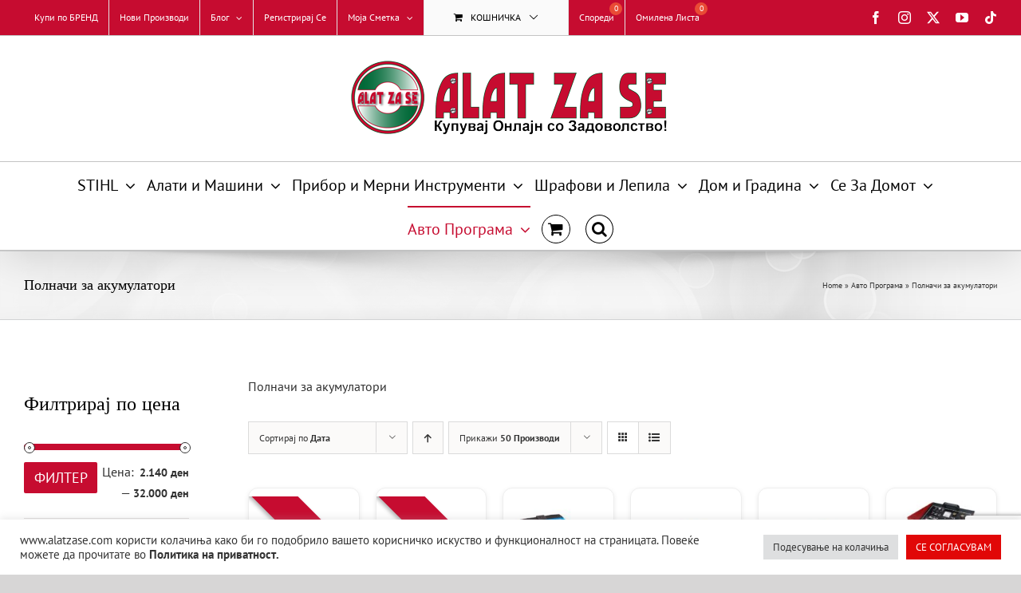

--- FILE ---
content_type: text/html; charset=UTF-8
request_url: https://alatzase.com/product-category/avto-programa/polnaci-za-akumulatori/
body_size: 45761
content:
<!DOCTYPE html>
<html class="avada-html-layout-boxed avada-html-header-position-top avada-html-is-archive" lang="mk-MK" prefix="og: http://ogp.me/ns# fb: http://ogp.me/ns/fb#">
<head>
	<meta http-equiv="X-UA-Compatible" content="IE=edge" />
	<meta http-equiv="Content-Type" content="text/html; charset=utf-8"/>
	<meta name="viewport" content="width=device-width, initial-scale=1" />
	<meta name='robots' content='index, follow, max-image-preview:large, max-snippet:-1, max-video-preview:-1' />
	<style>img:is([sizes="auto" i], [sizes^="auto," i]) { contain-intrinsic-size: 3000px 1500px }</style>
	
	<!-- This site is optimized with the Yoast SEO plugin v26.8 - https://yoast.com/product/yoast-seo-wordpress/ -->
	<title>Полначи за акумулатори Archives - Alat Za Se (Алат За Се)</title>
	<link rel="canonical" href="https://alatzase.com/product-category/avto-programa/polnaci-za-akumulatori/" />
	<meta property="og:locale" content="mk_MK" />
	<meta property="og:type" content="article" />
	<meta property="og:title" content="Полначи за акумулатори Archives - Alat Za Se (Алат За Се)" />
	<meta property="og:description" content="Полначи за акумулатори" />
	<meta property="og:url" content="https://alatzase.com/product-category/avto-programa/polnaci-za-akumulatori/" />
	<meta property="og:site_name" content="Alat Za Se (Алат За Се)" />
	<meta name="twitter:card" content="summary_large_image" />
	<script type="application/ld+json" class="yoast-schema-graph">{"@context":"https://schema.org","@graph":[{"@type":"CollectionPage","@id":"https://alatzase.com/product-category/avto-programa/polnaci-za-akumulatori/","url":"https://alatzase.com/product-category/avto-programa/polnaci-za-akumulatori/","name":"Полначи за акумулатори Archives - Alat Za Se (Алат За Се)","isPartOf":{"@id":"https://alatzase.com/#website"},"primaryImageOfPage":{"@id":"https://alatzase.com/product-category/avto-programa/polnaci-za-akumulatori/#primaryimage"},"image":{"@id":"https://alatzase.com/product-category/avto-programa/polnaci-za-akumulatori/#primaryimage"},"thumbnailUrl":"https://alatzase.com/wp-content/uploads/2026/01/CC-BC-5-1.jpg","breadcrumb":{"@id":"https://alatzase.com/product-category/avto-programa/polnaci-za-akumulatori/#breadcrumb"},"inLanguage":"mk-MK"},{"@type":"ImageObject","inLanguage":"mk-MK","@id":"https://alatzase.com/product-category/avto-programa/polnaci-za-akumulatori/#primaryimage","url":"https://alatzase.com/wp-content/uploads/2026/01/CC-BC-5-1.jpg","contentUrl":"https://alatzase.com/wp-content/uploads/2026/01/CC-BC-5-1.jpg","width":600,"height":600,"caption":"Einhell CC-BC 5 Полнач за Акумулатори"},{"@type":"BreadcrumbList","@id":"https://alatzase.com/product-category/avto-programa/polnaci-za-akumulatori/#breadcrumb","itemListElement":[{"@type":"ListItem","position":1,"name":"Home","item":"https://alatzase.com/"},{"@type":"ListItem","position":2,"name":"Авто Програма","item":"https://alatzase.com/product-category/avto-programa/"},{"@type":"ListItem","position":3,"name":"Полначи за акумулатори"}]},{"@type":"WebSite","@id":"https://alatzase.com/#website","url":"https://alatzase.com/","name":"Alat Za Se (Алат За Се)","description":"Купувај Онлајн со Задоволство! - www.alatzase.com","alternateName":"Алат За Се","potentialAction":[{"@type":"SearchAction","target":{"@type":"EntryPoint","urlTemplate":"https://alatzase.com/?s={search_term_string}"},"query-input":{"@type":"PropertyValueSpecification","valueRequired":true,"valueName":"search_term_string"}}],"inLanguage":"mk-MK"}]}</script>
	<!-- / Yoast SEO plugin. -->


<link rel='dns-prefetch' href='//www.googletagmanager.com' />
<link rel="alternate" type="application/rss+xml" title="Alat Za Se (Алат За Се) &raquo; Фид" href="https://alatzase.com/feed/" />
<link rel="alternate" type="application/rss+xml" title="Alat Za Se (Алат За Се) &raquo; фидови за коментари" href="https://alatzase.com/comments/feed/" />
								<link rel="icon" href="https://alatzase.com/wp-content/uploads/2024/02/Alat-Za-Se-icon-2.png" type="image/png" />
		
		
		
				<link rel="alternate" type="application/rss+xml" title="Alat Za Se (Алат За Се) &raquo; Полначи за акумулатори Категории Фид" href="https://alatzase.com/product-category/avto-programa/polnaci-za-akumulatori/feed/" />
				
		<meta property="og:locale" content="mk_MK"/>
		<meta property="og:type" content="article"/>
		<meta property="og:site_name" content="Alat Za Se (Алат За Се)"/>
		<meta property="og:title" content="Полначи за акумулатори Archives - Alat Za Se (Алат За Се)"/>
				<meta property="og:url" content="https://alatzase.com/product/einhell-cc-bc-5/"/>
																				<meta property="og:image" content="https://alatzase.com/wp-content/uploads/2026/01/CC-BC-5-1.jpg"/>
		<meta property="og:image:width" content="600"/>
		<meta property="og:image:height" content="600"/>
		<meta property="og:image:type" content="image/jpeg"/>
				<link rel='stylesheet' id='font-awesome-css' href='https://alatzase.com/wp-content/plugins/product-tabs-manager-for-woocommerce/berocket/assets/css/font-awesome.min.css?ver=6.8.3' type='text/css' media='all' />
<link rel='stylesheet' id='cookie-law-info-css' href='https://alatzase.com/wp-content/plugins/cookie-law-info/legacy/public/css/cookie-law-info-public.css?ver=3.3.9.1' type='text/css' media='all' />
<link rel='stylesheet' id='cookie-law-info-gdpr-css' href='https://alatzase.com/wp-content/plugins/cookie-law-info/legacy/public/css/cookie-law-info-gdpr.css?ver=3.3.9.1' type='text/css' media='all' />
<style id='woocommerce-inline-inline-css' type='text/css'>
.woocommerce form .form-row .required { visibility: visible; }
</style>
<link rel='stylesheet' id='wt-woocommerce-related-products-css' href='https://alatzase.com/wp-content/plugins/wt-woocommerce-related-products/public/css/custom-related-products-public.css?ver=1.7.6' type='text/css' media='all' />
<link rel='stylesheet' id='wp-components-css' href='https://alatzase.com/wp-includes/css/dist/components/style.min.css?ver=6.8.3' type='text/css' media='all' />
<link rel='stylesheet' id='godaddy-styles-css' href='https://alatzase.com/wp-content/mu-plugins/vendor/wpex/godaddy-launch/includes/Dependencies/GoDaddy/Styles/build/latest.css?ver=2.0.2' type='text/css' media='all' />
<link rel='stylesheet' id='hint-css' href='https://alatzase.com/wp-content/plugins/woo-smart-compare/assets/libs/hint/hint.min.css?ver=6.8.3' type='text/css' media='all' />
<link rel='stylesheet' id='perfect-scrollbar-css' href='https://alatzase.com/wp-content/plugins/woo-smart-compare/assets/libs/perfect-scrollbar/css/perfect-scrollbar.min.css?ver=6.8.3' type='text/css' media='all' />
<link rel='stylesheet' id='perfect-scrollbar-wpc-css' href='https://alatzase.com/wp-content/plugins/woo-smart-compare/assets/libs/perfect-scrollbar/css/custom-theme.css?ver=6.8.3' type='text/css' media='all' />
<link rel='stylesheet' id='notiny-css' href='https://alatzase.com/wp-content/plugins/woo-smart-compare/assets/libs/notiny/notiny.css?ver=6.8.3' type='text/css' media='all' />
<link rel='stylesheet' id='woosc-icons-css' href='https://alatzase.com/wp-content/plugins/woo-smart-compare/assets/css/icons.css?ver=6.5.3' type='text/css' media='all' />
<link rel='stylesheet' id='woosc-frontend-css' href='https://alatzase.com/wp-content/plugins/woo-smart-compare/assets/css/frontend.css?ver=6.5.3' type='text/css' media='all' />
<link rel='stylesheet' id='woosw-icons-css' href='https://alatzase.com/wp-content/plugins/woo-smart-wishlist/assets/css/icons.css?ver=5.0.8' type='text/css' media='all' />
<link rel='stylesheet' id='woosw-frontend-css' href='https://alatzase.com/wp-content/plugins/woo-smart-wishlist/assets/css/frontend.css?ver=5.0.8' type='text/css' media='all' />
<style id='woosw-frontend-inline-css' type='text/css'>
.woosw-popup .woosw-popup-inner .woosw-popup-content .woosw-popup-content-bot .woosw-notice { background-color: #006837; } .woosw-popup .woosw-popup-inner .woosw-popup-content .woosw-popup-content-bot .woosw-popup-content-bot-inner a:hover { color: #006837; border-color: #006837; } 
</style>
<link rel='stylesheet' id='__EPYT__style-css' href='https://alatzase.com/wp-content/plugins/youtube-embed-plus/styles/ytprefs.min.css?ver=14.2.4' type='text/css' media='all' />
<style id='__EPYT__style-inline-css' type='text/css'>

                .epyt-gallery-thumb {
                        width: 33.333%;
                }
                
</style>
<link rel='stylesheet' id='fusion-dynamic-css-css' href='https://alatzase.com/wp-content/uploads/fusion-styles/8d5485642e751ad389a87cb102920c37.min.css?ver=3.14.2' type='text/css' media='all' />
<link rel='stylesheet' id='wpc-filter-everything-css' href='https://alatzase.com/wp-content/plugins/filter-everything/assets/css/filter-everything.min.css?ver=1.9.1' type='text/css' media='all' />
<link rel='stylesheet' id='wpc-filter-everything-custom-css' href='https://alatzase.com/wp-content/uploads/cache/filter-everything/b93ce84b8f542441da820b2fa5c0c716.css?ver=6.8.3' type='text/css' media='all' />
<script type="text/template" id="tmpl-variation-template">
	<div class="woocommerce-variation-description">{{{ data.variation.variation_description }}}</div>
	<div class="woocommerce-variation-price">{{{ data.variation.price_html }}}</div>
	<div class="woocommerce-variation-availability">{{{ data.variation.availability_html }}}</div>
</script>
<script type="text/template" id="tmpl-unavailable-variation-template">
	<p role="alert">За жал овој продукт не е достапен. Ве молиме изберете друга комбинација.</p>
</script>
<script type="text/javascript" src="https://alatzase.com/wp-includes/js/jquery/jquery.min.js?ver=3.7.1" id="jquery-core-js"></script>
<script type="text/javascript" id="cookie-law-info-js-extra">
/* <![CDATA[ */
var Cli_Data = {"nn_cookie_ids":[],"cookielist":[],"non_necessary_cookies":[],"ccpaEnabled":"","ccpaRegionBased":"","ccpaBarEnabled":"","strictlyEnabled":["necessary","obligatoire"],"ccpaType":"gdpr","js_blocking":"1","custom_integration":"","triggerDomRefresh":"","secure_cookies":""};
var cli_cookiebar_settings = {"animate_speed_hide":"500","animate_speed_show":"500","background":"#FFF","border":"#b1a6a6c2","border_on":"","button_1_button_colour":"#e10707","button_1_button_hover":"#b40606","button_1_link_colour":"#fff","button_1_as_button":"1","button_1_new_win":"","button_2_button_colour":"#333","button_2_button_hover":"#292929","button_2_link_colour":"#444","button_2_as_button":"","button_2_hidebar":"","button_3_button_colour":"#dedfe0","button_3_button_hover":"#b2b2b3","button_3_link_colour":"#333333","button_3_as_button":"1","button_3_new_win":"","button_4_button_colour":"#dedfe0","button_4_button_hover":"#b2b2b3","button_4_link_colour":"#333333","button_4_as_button":"1","button_7_button_colour":"#e10707","button_7_button_hover":"#b40606","button_7_link_colour":"#fff","button_7_as_button":"1","button_7_new_win":"","font_family":"inherit","header_fix":"","notify_animate_hide":"1","notify_animate_show":"","notify_div_id":"#cookie-law-info-bar","notify_position_horizontal":"right","notify_position_vertical":"bottom","scroll_close":"","scroll_close_reload":"","accept_close_reload":"","reject_close_reload":"","showagain_tab":"","showagain_background":"#fff","showagain_border":"#000","showagain_div_id":"#cookie-law-info-again","showagain_x_position":"100px","text":"#333333","show_once_yn":"","show_once":"10000","logging_on":"","as_popup":"","popup_overlay":"1","bar_heading_text":"","cookie_bar_as":"banner","popup_showagain_position":"bottom-right","widget_position":"left"};
var log_object = {"ajax_url":"https:\/\/alatzase.com\/wp-admin\/admin-ajax.php"};
/* ]]> */
</script>
<script type="text/javascript" src="https://alatzase.com/wp-content/plugins/cookie-law-info/legacy/public/js/cookie-law-info-public.js?ver=3.3.9.1" id="cookie-law-info-js"></script>
<script type="text/javascript" src="https://alatzase.com/wp-content/plugins/woocommerce/assets/js/jquery-blockui/jquery.blockUI.min.js?ver=2.7.0-wc.10.4.3" id="wc-jquery-blockui-js" defer="defer" data-wp-strategy="defer"></script>
<script type="text/javascript" id="wc-add-to-cart-js-extra">
/* <![CDATA[ */
var wc_add_to_cart_params = {"ajax_url":"\/wp-admin\/admin-ajax.php","wc_ajax_url":"\/?wc-ajax=%%endpoint%%","i18n_view_cart":"\u041f\u043e\u0433\u043b\u0435\u0434\u043d\u0438 \u043a\u043e\u0448\u043d\u0438\u0447\u043a\u0430","cart_url":"https:\/\/alatzase.com\/cart\/","is_cart":"","cart_redirect_after_add":"no"};
/* ]]> */
</script>
<script type="text/javascript" src="https://alatzase.com/wp-content/plugins/woocommerce/assets/js/frontend/add-to-cart.min.js?ver=10.4.3" id="wc-add-to-cart-js" defer="defer" data-wp-strategy="defer"></script>
<script type="text/javascript" src="https://alatzase.com/wp-content/plugins/woocommerce/assets/js/js-cookie/js.cookie.min.js?ver=2.1.4-wc.10.4.3" id="wc-js-cookie-js" data-wp-strategy="defer"></script>
<script type="text/javascript" id="woocommerce-js-extra">
/* <![CDATA[ */
var woocommerce_params = {"ajax_url":"\/wp-admin\/admin-ajax.php","wc_ajax_url":"\/?wc-ajax=%%endpoint%%","i18n_password_show":"Show password","i18n_password_hide":"Hide password"};
/* ]]> */
</script>
<script type="text/javascript" src="https://alatzase.com/wp-content/plugins/woocommerce/assets/js/frontend/woocommerce.min.js?ver=10.4.3" id="woocommerce-js" defer="defer" data-wp-strategy="defer"></script>
<script type="text/javascript" src="https://alatzase.com/wp-content/plugins/wt-woocommerce-related-products/public/js/custom-related-products-public.js?ver=1.7.6" id="wt-woocommerce-related-products-js"></script>
<script type="text/javascript" src="https://alatzase.com/wp-includes/js/underscore.min.js?ver=1.13.7" id="underscore-js"></script>
<script type="text/javascript" id="wp-util-js-extra">
/* <![CDATA[ */
var _wpUtilSettings = {"ajax":{"url":"\/wp-admin\/admin-ajax.php"}};
/* ]]> */
</script>
<script type="text/javascript" src="https://alatzase.com/wp-includes/js/wp-util.min.js?ver=6.8.3" id="wp-util-js"></script>
<script type="text/javascript" id="wc-add-to-cart-variation-js-extra">
/* <![CDATA[ */
var wc_add_to_cart_variation_params = {"wc_ajax_url":"\/?wc-ajax=%%endpoint%%","i18n_no_matching_variations_text":"\u0417\u0430 \u0436\u0430\u043b, \u043d\u0438\u0442\u0443 \u0435\u0434\u0435\u043d \u043f\u0440\u043e\u0434\u0443\u043a\u0442 \u043d\u0435 \u043e\u0434\u0433\u043e\u0432\u0430\u0440\u0430 \u043d\u0430 \u0432\u0430\u0448\u0438\u043e\u0442 \u0438\u0437\u0431\u043e\u0440. \u0412\u0435 \u043c\u043e\u043b\u0438\u043c\u0435 \u0438\u0437\u0431\u0435\u0440\u0435\u0442\u0435 \u0434\u0440\u0443\u0433\u0430 \u043a\u043e\u043c\u0431\u0438\u043d\u0430\u0446\u0438\u0458\u0430.","i18n_make_a_selection_text":"\u0412\u0435 \u043c\u043e\u043b\u0438\u043c\u0435 \u0438\u0437\u0431\u0435\u0440\u0435\u0442\u0435 \u043d\u0435\u043a\u043e\u0438 \u043e\u043f\u0446\u0438\u0438 \u0437\u0430 \u043f\u0440\u043e\u0434\u0443\u043a\u0442\u043e\u0442 \u043f\u0440\u0435\u0434 \u0434\u0430 \u0433\u043e \u0434\u043e\u0434\u0430\u0434\u0435\u0442\u0435 \u043e\u0432\u043e\u0458 \u043f\u0440\u043e\u0434\u0443\u043a\u0442 \u0432\u043e \u0432\u0430\u0448\u0430\u0442\u0430 \u043a\u043e\u0448\u043d\u0438\u0447\u043a\u0430.","i18n_unavailable_text":"\u0417\u0430 \u0436\u0430\u043b \u043e\u0432\u043e\u0458 \u043f\u0440\u043e\u0434\u0443\u043a\u0442 \u043d\u0435 \u0435 \u0434\u043e\u0441\u0442\u0430\u043f\u0435\u043d. \u0412\u0435 \u043c\u043e\u043b\u0438\u043c\u0435 \u0438\u0437\u0431\u0435\u0440\u0435\u0442\u0435 \u0434\u0440\u0443\u0433\u0430 \u043a\u043e\u043c\u0431\u0438\u043d\u0430\u0446\u0438\u0458\u0430.","i18n_reset_alert_text":"Your selection has been reset. Please select some product options before adding this product to your cart."};
/* ]]> */
</script>
<script type="text/javascript" src="https://alatzase.com/wp-content/plugins/woocommerce/assets/js/frontend/add-to-cart-variation.min.js?ver=10.4.3" id="wc-add-to-cart-variation-js" defer="defer" data-wp-strategy="defer"></script>

<!-- Google tag (gtag.js) snippet added by Site Kit -->
<!-- Google Analytics snippet added by Site Kit -->
<script type="text/javascript" src="https://www.googletagmanager.com/gtag/js?id=GT-TWZP2V7" id="google_gtagjs-js" async></script>
<script type="text/javascript" id="google_gtagjs-js-after">
/* <![CDATA[ */
window.dataLayer = window.dataLayer || [];function gtag(){dataLayer.push(arguments);}
gtag("set","linker",{"domains":["alatzase.com"]});
gtag("js", new Date());
gtag("set", "developer_id.dZTNiMT", true);
gtag("config", "GT-TWZP2V7");
/* ]]> */
</script>
<script type="text/javascript" id="__ytprefs__-js-extra">
/* <![CDATA[ */
var _EPYT_ = {"ajaxurl":"https:\/\/alatzase.com\/wp-admin\/admin-ajax.php","security":"ea04af480b","gallery_scrolloffset":"20","eppathtoscripts":"https:\/\/alatzase.com\/wp-content\/plugins\/youtube-embed-plus\/scripts\/","eppath":"https:\/\/alatzase.com\/wp-content\/plugins\/youtube-embed-plus\/","epresponsiveselector":"[\"iframe.__youtube_prefs__\",\"iframe[src*='youtube.com']\",\"iframe[src*='youtube-nocookie.com']\",\"iframe[data-ep-src*='youtube.com']\",\"iframe[data-ep-src*='youtube-nocookie.com']\",\"iframe[data-ep-gallerysrc*='youtube.com']\"]","epdovol":"1","version":"14.2.4","evselector":"iframe.__youtube_prefs__[src], iframe[src*=\"youtube.com\/embed\/\"], iframe[src*=\"youtube-nocookie.com\/embed\/\"]","ajax_compat":"","maxres_facade":"eager","ytapi_load":"light","pause_others":"","stopMobileBuffer":"1","facade_mode":"","not_live_on_channel":""};
/* ]]> */
</script>
<script type="text/javascript" src="https://alatzase.com/wp-content/plugins/youtube-embed-plus/scripts/ytprefs.min.js?ver=14.2.4" id="__ytprefs__-js"></script>
<link rel="https://api.w.org/" href="https://alatzase.com/wp-json/" /><link rel="alternate" title="JSON" type="application/json" href="https://alatzase.com/wp-json/wp/v2/product_cat/839" /><link rel="EditURI" type="application/rsd+xml" title="RSD" href="https://alatzase.com/xmlrpc.php?rsd" />
<meta name="generator" content="WordPress 6.8.3" />
<meta name="generator" content="WooCommerce 10.4.3" />
<meta name="generator" content="Site Kit by Google 1.171.0" /><!-- Global site tag (gtag.js) - Google Analytics -->
<script async src="https://www.googletagmanager.com/gtag/js?id=UA-114453126-1"></script>
<script>
  window.dataLayer = window.dataLayer || [];
  function gtag(){dataLayer.push(arguments);}
  gtag('js', new Date());

  gtag('config', 'UA-114453126-1');
</script>

<!-- Google tag (gtag.js) -->
<script async src="https://www.googletagmanager.com/gtag/js?id=G-2KY261N6V8"></script>
<script>
  window.dataLayer = window.dataLayer || [];
  function gtag(){dataLayer.push(arguments);}
  gtag('js', new Date());

  gtag('config', 'G-2KY261N6V8');
</script>

<meta name="facebook-domain-verification" content="b4koud9aujhwkmamm2ez8d0793ejbs" />

<!-- Meta Pixel Code -->
<script>
!function(f,b,e,v,n,t,s)
{if(f.fbq)return;n=f.fbq=function(){n.callMethod?
n.callMethod.apply(n,arguments):n.queue.push(arguments)};
if(!f._fbq)f._fbq=n;n.push=n;n.loaded=!0;n.version='2.0';
n.queue=[];t=b.createElement(e);t.async=!0;
t.src=v;s=b.getElementsByTagName(e)[0];
s.parentNode.insertBefore(t,s)}(window, document,'script',
'https://connect.facebook.net/en_US/fbevents.js');
fbq('init', '471033663287324');
fbq('track', 'PageView');
</script>
<noscript><img height="1" width="1" style="display:none"
src="https://www.facebook.com/tr?id=471033663287324&ev=PageView&noscript=1"
/></noscript>
<!-- End Meta Pixel Code --><style></style><style>
        .custom-ribbon {
            width: 150px;
            height: 150px;
            overflow: hidden;
            position: absolute;
            top: -5px;
            right: -5px;
            z-index: 20;
        }

        .custom-ribbon span {
            position: absolute;
            display: block;
            width: 200px;
            padding: 10px 0;
            background: #c60c30;
            color: #fff;
            font-size: 14px;
            font-weight: bold;
            text-align: center;
            transform: rotate(45deg);
            top: 30px;
            right: -55px;
            box-shadow: 0 3px 5px rgba(0,0,0,0.3);
        }

        .woocommerce ul.products li.product, 
        .woocommerce div.product {
            position: relative;
        }
    </style><link rel="preload" href="https://alatzase.com/wp-content/themes/Avada/includes/lib/assets/fonts/icomoon/awb-icons.woff" as="font" type="font/woff" crossorigin><link rel="preload" href="//alatzase.com/wp-content/themes/Avada/includes/lib/assets/fonts/fontawesome/webfonts/fa-regular-400.woff2" as="font" type="font/woff2" crossorigin><link rel="preload" href="//alatzase.com/wp-content/themes/Avada/includes/lib/assets/fonts/fontawesome/webfonts/fa-solid-900.woff2" as="font" type="font/woff2" crossorigin><style type="text/css" id="css-fb-visibility">@media screen and (max-width: 640px){.fusion-no-small-visibility{display:none !important;}body .sm-text-align-center{text-align:center !important;}body .sm-text-align-left{text-align:left !important;}body .sm-text-align-right{text-align:right !important;}body .sm-text-align-justify{text-align:justify !important;}body .sm-flex-align-center{justify-content:center !important;}body .sm-flex-align-flex-start{justify-content:flex-start !important;}body .sm-flex-align-flex-end{justify-content:flex-end !important;}body .sm-mx-auto{margin-left:auto !important;margin-right:auto !important;}body .sm-ml-auto{margin-left:auto !important;}body .sm-mr-auto{margin-right:auto !important;}body .fusion-absolute-position-small{position:absolute;width:100%;}.awb-sticky.awb-sticky-small{ position: sticky; top: var(--awb-sticky-offset,0); }}@media screen and (min-width: 641px) and (max-width: 1024px){.fusion-no-medium-visibility{display:none !important;}body .md-text-align-center{text-align:center !important;}body .md-text-align-left{text-align:left !important;}body .md-text-align-right{text-align:right !important;}body .md-text-align-justify{text-align:justify !important;}body .md-flex-align-center{justify-content:center !important;}body .md-flex-align-flex-start{justify-content:flex-start !important;}body .md-flex-align-flex-end{justify-content:flex-end !important;}body .md-mx-auto{margin-left:auto !important;margin-right:auto !important;}body .md-ml-auto{margin-left:auto !important;}body .md-mr-auto{margin-right:auto !important;}body .fusion-absolute-position-medium{position:absolute;width:100%;}.awb-sticky.awb-sticky-medium{ position: sticky; top: var(--awb-sticky-offset,0); }}@media screen and (min-width: 1025px){.fusion-no-large-visibility{display:none !important;}body .lg-text-align-center{text-align:center !important;}body .lg-text-align-left{text-align:left !important;}body .lg-text-align-right{text-align:right !important;}body .lg-text-align-justify{text-align:justify !important;}body .lg-flex-align-center{justify-content:center !important;}body .lg-flex-align-flex-start{justify-content:flex-start !important;}body .lg-flex-align-flex-end{justify-content:flex-end !important;}body .lg-mx-auto{margin-left:auto !important;margin-right:auto !important;}body .lg-ml-auto{margin-left:auto !important;}body .lg-mr-auto{margin-right:auto !important;}body .fusion-absolute-position-large{position:absolute;width:100%;}.awb-sticky.awb-sticky-large{ position: sticky; top: var(--awb-sticky-offset,0); }}</style>	<noscript><style>.woocommerce-product-gallery{ opacity: 1 !important; }</style></noscript>
	<style type="text/css" id="filter-everything-inline-css">.wpc-orderby-select{width:100%}.wpc-filters-open-button-container{display:none}.wpc-debug-message{padding:16px;font-size:14px;border:1px dashed #ccc;margin-bottom:20px}.wpc-debug-title{visibility:hidden}.wpc-button-inner,.wpc-chip-content{display:flex;align-items:center}.wpc-icon-html-wrapper{position:relative;margin-right:10px;top:2px}.wpc-icon-html-wrapper span{display:block;height:1px;width:18px;border-radius:3px;background:#2c2d33;margin-bottom:4px;position:relative}span.wpc-icon-line-1:after,span.wpc-icon-line-2:after,span.wpc-icon-line-3:after{content:"";display:block;width:3px;height:3px;border:1px solid #2c2d33;background-color:#fff;position:absolute;top:-2px;box-sizing:content-box}span.wpc-icon-line-3:after{border-radius:50%;left:2px}span.wpc-icon-line-1:after{border-radius:50%;left:5px}span.wpc-icon-line-2:after{border-radius:50%;left:12px}body .wpc-filters-open-button-container a.wpc-filters-open-widget,body .wpc-filters-open-button-container a.wpc-open-close-filters-button{display:inline-block;text-align:left;border:1px solid #2c2d33;border-radius:2px;line-height:1.5;padding:7px 12px;background-color:transparent;color:#2c2d33;box-sizing:border-box;text-decoration:none!important;font-weight:400;transition:none;position:relative}@media screen and (max-width:768px){.wpc_show_bottom_widget .wpc-filters-open-button-container,.wpc_show_open_close_button .wpc-filters-open-button-container{display:block}.wpc_show_bottom_widget .wpc-filters-open-button-container{margin-top:1em;margin-bottom:1em}}</style>
<script>jQuery(window).on('load', function($){
    var newness_days = 30;

    jQuery('.wpb-woo-products-slider .product').each(function(){
        var $product = jQuery(this);
        var post_date = $product.attr('data-post-date');
        if(!post_date) return;

        var post_timestamp = new Date(post_date).getTime() / 1000;
        var now = Math.floor(Date.now() / 1000);

        if((now - post_timestamp) < (60*60*24*newness_days)){
            if(!$product.find('.custom-ribbon').length){
                $product.find('img').first().wrap('<div class="ribbon-wrapper"></div>');
                $product.find('.ribbon-wrapper').append('<div class="custom-ribbon"><span>Ново</span></div>');
            }
        }
    });
});
</script>
<!-- Google Tag Manager snippet added by Site Kit -->
<script type="text/javascript">
/* <![CDATA[ */

			( function( w, d, s, l, i ) {
				w[l] = w[l] || [];
				w[l].push( {'gtm.start': new Date().getTime(), event: 'gtm.js'} );
				var f = d.getElementsByTagName( s )[0],
					j = d.createElement( s ), dl = l != 'dataLayer' ? '&l=' + l : '';
				j.async = true;
				j.src = 'https://www.googletagmanager.com/gtm.js?id=' + i + dl;
				f.parentNode.insertBefore( j, f );
			} )( window, document, 'script', 'dataLayer', 'GTM-5H8Q549Z' );
			
/* ]]> */
</script>

<!-- End Google Tag Manager snippet added by Site Kit -->
		<script type="text/javascript">
			var doc = document.documentElement;
			doc.setAttribute( 'data-useragent', navigator.userAgent );
		</script>
		
	</head>

<body class="archive tax-product_cat term-polnaci-za-akumulatori term-839 wp-theme-Avada theme-Avada woocommerce woocommerce-page woocommerce-no-js metaslider-plugin has-sidebar fusion-image-hovers fusion-pagination-sizing fusion-button_type-flat fusion-button_span-no fusion-button_gradient-linear avada-image-rollover-circle-yes avada-image-rollover-no fusion-body ltr fusion-sticky-header no-tablet-sticky-header no-mobile-sticky-header no-mobile-slidingbar no-mobile-totop avada-has-rev-slider-styles fusion-disable-outline fusion-sub-menu-fade mobile-logo-pos-center layout-boxed-mode avada-has-boxed-modal-shadow-none layout-scroll-offset-full avada-has-zero-margin-offset-top fusion-top-header menu-text-align-center fusion-woo-product-design-classic fusion-woo-shop-page-columns-6 fusion-woo-related-columns-6 fusion-woo-archive-page-columns-6 fusion-woocommerce-equal-heights avada-has-woo-gallery-disabled woo-outofstock-badge-top_bar mobile-menu-design-modern fusion-show-pagination-text fusion-header-layout-v5 avada-responsive avada-footer-fx-none avada-menu-highlight-style-bar fusion-search-form-classic fusion-main-menu-search-dropdown fusion-avatar-square avada-dropdown-styles avada-blog-layout-grid avada-blog-archive-layout-grid avada-header-shadow-yes avada-menu-icon-position-left avada-has-megamenu-shadow avada-has-mainmenu-dropdown-divider fusion-has-main-nav-icon-circle avada-has-header-100-width avada-has-mobile-menu-search avada-has-main-nav-search-icon avada-has-megamenu-item-divider avada-has-breadcrumb-mobile-hidden avada-has-titlebar-bar_and_content avada-has-pagination-padding avada-flyout-menu-direction-fade avada-ec-views-v1" data-awb-post-id="31933">
			<!-- Google Tag Manager (noscript) snippet added by Site Kit -->
		<noscript>
			<iframe src="https://www.googletagmanager.com/ns.html?id=GTM-5H8Q549Z" height="0" width="0" style="display:none;visibility:hidden"></iframe>
		</noscript>
		<!-- End Google Tag Manager (noscript) snippet added by Site Kit -->
			<a class="skip-link screen-reader-text" href="#content">Skip to content</a>

	<div id="boxed-wrapper">
							
		<div id="wrapper" class="fusion-wrapper">
			<div id="home" style="position:relative;top:-1px;"></div>
							
					
			<header class="fusion-header-wrapper fusion-header-shadow">
				<div class="fusion-header-v5 fusion-logo-alignment fusion-logo-center fusion-sticky-menu- fusion-sticky-logo- fusion-mobile-logo- fusion-sticky-menu-only fusion-header-menu-align-center fusion-mobile-menu-design-modern">
					
<div class="fusion-secondary-header">
	<div class="fusion-row">
					<div class="fusion-alignleft">
				<nav class="fusion-secondary-menu" role="navigation" aria-label="Secondary Menu"><ul id="menu-top-navigation" class="menu"><li  id="menu-item-10452"  class="menu-item menu-item-type-post_type menu-item-object-page menu-item-10452"  data-item-id="10452"><a  target="_blank" rel="noopener noreferrer" href="https://alatzase.com/kupi-po-brend_/" class="fusion-bar-highlight"><span class="menu-text">Купи по БРЕНД</span></a></li><li  id="menu-item-12503"  class="menu-item menu-item-type-post_type menu-item-object-page menu-item-12503"  data-item-id="12503"><a  target="_blank" rel="noopener noreferrer" href="https://alatzase.com/novi-proizvodi/" class="fusion-bar-highlight"><span class="menu-text">Нови Производи</span></a></li><li  id="menu-item-6602"  class="menu-item menu-item-type-post_type menu-item-object-page menu-item-has-children menu-item-6602 fusion-dropdown-menu"  data-item-id="6602"><a  href="https://alatzase.com/blog/" class="fusion-bar-highlight"><span class="menu-text">Блог</span> <span class="fusion-caret"><i class="fusion-dropdown-indicator" aria-hidden="true"></i></span></a><ul class="sub-menu"><li  id="menu-item-29643"  class="menu-item menu-item-type-taxonomy menu-item-object-category menu-item-29643 fusion-dropdown-submenu" ><a  href="https://alatzase.com/category/stihl-makedonija/" class="fusion-bar-highlight"><span>STIHL Македонија</span></a></li><li  id="menu-item-6603"  class="menu-item menu-item-type-taxonomy menu-item-object-category menu-item-6603 fusion-dropdown-submenu" ><a  href="https://alatzase.com/category/kako-da-izberete-alat/" class="fusion-bar-highlight"><span>Како да изберете алат</span></a></li><li  id="menu-item-6604"  class="menu-item menu-item-type-taxonomy menu-item-object-category menu-item-6604 fusion-dropdown-submenu" ><a  href="https://alatzase.com/category/%d0%bd%d0%b0%d0%bf%d1%80%d0%b0%d0%b2%d0%b8-%d1%81%d0%b0%d0%bc/" class="fusion-bar-highlight"><span>Направи сам</span></a></li><li  id="menu-item-6605"  class="menu-item menu-item-type-taxonomy menu-item-object-category menu-item-6605 fusion-dropdown-submenu" ><a  href="https://alatzase.com/category/prakticni-soveti/" class="fusion-bar-highlight"><span>Практични совети за вашиот алат</span></a></li></ul></li><li  id="menu-item-7683"  class="menu-item menu-item-type-custom menu-item-object-custom menu-item-7683"  data-item-id="7683"><a  href="https://alatzase.com/my-account/" class="fusion-bar-highlight"><span class="menu-text">Регистрирај Се</span></a></li><li class="menu-item fusion-dropdown-menu menu-item-has-children fusion-custom-menu-item fusion-menu-login-box"><a href="https://alatzase.com/my-account/" aria-haspopup="true" class="fusion-bar-highlight"><span class="menu-text">Моја Сметка</span><span class="fusion-caret"><i class="fusion-dropdown-indicator"></i></span></a><div class="fusion-custom-menu-item-contents"><form action="https://alatzase.com/wp-login.php" name="loginform" method="post"><p><input type="text" class="input-text" name="log" id="username-top-navigation-697a7b0333cde" value="" placeholder="Username" /></p><p><input type="password" class="input-text" name="pwd" id="password-top-navigation-697a7b0333cde" value="" placeholder="Password" /></p><p class="fusion-remember-checkbox"><label for="fusion-menu-login-box-rememberme-top-navigation-697a7b0333cde"><input name="rememberme" type="checkbox" id="fusion-menu-login-box-rememberme" value="forever"> Запомни Ме</label></p><input type="hidden" name="fusion_woo_login_box" value="true" /><p class="fusion-login-box-submit"><input type="submit" name="wp-submit" id="wp-submit-top-navigation-697a7b0333cde" class="button button-small default comment-submit" value="Најави Се"><input type="hidden" name="redirect" value=""></p></form><a class="fusion-menu-login-box-register" href="https://alatzase.com/my-account/" title="Register">Register</a></div></li><li class="fusion-custom-menu-item fusion-menu-cart fusion-secondary-menu-cart"><a class="fusion-secondary-menu-icon fusion-bar-highlight" href="https://alatzase.com/cart/"><span class="menu-text" aria-label="Погледни кошничка">Кошничка</span></a></li><li class="menu-item woosc-menu-item menu-item-type-woosc"><a href="https://alatzase.com/sporedi-proizvodi/"><span class="woosc-menu-item-inner" data-count="0">Спореди</span></a></li><li class="menu-item woosw-menu-item menu-item-type-woosw"><a href="https://alatzase.com/omilena-lista/"><span class="woosw-menu-item-inner" data-count="8">Омилена Листа</span></a></li></ul></nav><nav class="fusion-mobile-nav-holder fusion-mobile-menu-text-align-left" aria-label="Secondary Mobile Menu"></nav>			</div>
							<div class="fusion-alignright">
				<div class="fusion-social-links-header"><div class="fusion-social-networks"><div class="fusion-social-networks-wrapper"><a  class="fusion-social-network-icon fusion-tooltip fusion-facebook awb-icon-facebook" style data-placement="bottom" data-title="Facebook" data-toggle="tooltip" title="Facebook" href="https://www.facebook.com/alatzase/" target="_blank" rel="noreferrer"><span class="screen-reader-text">Facebook</span></a><a  class="fusion-social-network-icon fusion-tooltip fusion-instagram awb-icon-instagram" style data-placement="bottom" data-title="Instagram" data-toggle="tooltip" title="Instagram" href="https://www.instagram.com/alatzasemk/" target="_blank" rel="noopener noreferrer"><span class="screen-reader-text">Instagram</span></a><a  class="fusion-social-network-icon fusion-tooltip fusion-twitter awb-icon-twitter" style data-placement="bottom" data-title="X" data-toggle="tooltip" title="X" href="https://twitter.com/alatzase" target="_blank" rel="noopener noreferrer"><span class="screen-reader-text">X</span></a><a  class="fusion-social-network-icon fusion-tooltip fusion-youtube awb-icon-youtube" style data-placement="bottom" data-title="YouTube" data-toggle="tooltip" title="YouTube" href="https://www.youtube.com/channel/UCPqcjyW1Nb3MMR8PXIh_rmQ" target="_blank" rel="noopener noreferrer"><span class="screen-reader-text">YouTube</span></a><a  class="fusion-social-network-icon fusion-tooltip fusion-tiktok awb-icon-tiktok" style data-placement="bottom" data-title="Tiktok" data-toggle="tooltip" title="Tiktok" href="https://www.tiktok.com/@alatzase" target="_blank" rel="noopener noreferrer"><span class="screen-reader-text">Tiktok</span></a></div></div></div>			</div>
			</div>
</div>
<div class="fusion-header-sticky-height"></div>
<div class="fusion-sticky-header-wrapper"> <!-- start fusion sticky header wrapper -->
	<div class="fusion-header">
		<div class="fusion-row">
							<div class="fusion-logo" data-margin-top="31px" data-margin-bottom="31px" data-margin-left="0px" data-margin-right="0px">
			<a class="fusion-logo-link"  href="https://alatzase.com/" >

						<!-- standard logo -->
			<img src="https://alatzase.com/wp-content/uploads/2024/02/New-Logo-plus-Alat-Za-Se-400x95-1.png" srcset="https://alatzase.com/wp-content/uploads/2024/02/New-Logo-plus-Alat-Za-Se-400x95-1.png 1x" width="400" height="95" alt="Alat Za Se (Алат За Се) Logo" data-retina_logo_url="" class="fusion-standard-logo" />

			
					</a>
		</div>
								<div class="fusion-mobile-menu-icons">
							<a href="#" class="fusion-icon awb-icon-bars" aria-label="Toggle mobile menu" aria-expanded="false"></a>
		
					<a href="#" class="fusion-icon awb-icon-search" aria-label="Toggle mobile search"></a>
		
		
					<a href="https://alatzase.com/cart/" class="fusion-icon awb-icon-shopping-cart"  aria-label="Toggle mobile cart"></a>
			</div>
			
					</div>
	</div>
	<div class="fusion-secondary-main-menu">
		<div class="fusion-row">
			<nav class="fusion-main-menu" aria-label="Main Menu"><ul id="menu-main-menu" class="fusion-menu"><li  id="menu-item-564"  class="menu-item menu-item-type-taxonomy menu-item-object-product_cat menu-item-has-children menu-item-564 fusion-dropdown-menu"  data-item-id="564"><a  href="https://alatzase.com/product-category/stihl-proizvodi/" class="fusion-bar-highlight"><span class="menu-text">STIHL</span> <span class="fusion-caret"><i class="fusion-dropdown-indicator" aria-hidden="true"></i></span></a><ul class="sub-menu"><li  id="menu-item-20603"  class="menu-item menu-item-type-taxonomy menu-item-object-product_cat menu-item-has-children menu-item-20603 fusion-dropdown-submenu" ><a  href="https://alatzase.com/product-category/stihl-proizvodi/stihl-motorni-proizvodi/" class="fusion-bar-highlight"><span>STIHL Моторни Производи</span> <span class="fusion-caret"><i class="fusion-dropdown-indicator" aria-hidden="true"></i></span></a><ul class="sub-menu"><li  id="menu-item-20614"  class="menu-item menu-item-type-taxonomy menu-item-object-product_cat menu-item-20614" ><a  href="https://alatzase.com/product-category/stihl-proizvodi/stihl-motorni-proizvodi/motorni-pili-stihl/" class="fusion-bar-highlight"><span>STIHL Моторни пили</span></a></li><li  id="menu-item-20616"  class="menu-item menu-item-type-taxonomy menu-item-object-product_cat menu-item-20616" ><a  href="https://alatzase.com/product-category/stihl-proizvodi/stihl-motorni-proizvodi/stihl-motorni-teleskopski-pili/" class="fusion-bar-highlight"><span>STIHL Моторни Телескопски Пили</span></a></li><li  id="menu-item-20619"  class="menu-item menu-item-type-taxonomy menu-item-object-product_cat menu-item-20619" ><a  href="https://alatzase.com/product-category/stihl-proizvodi/stihl-motorni-proizvodi/stihl-traktorski-kosilki-za-treva/" class="fusion-bar-highlight"><span>STIHL Тракторски Косилки за Трева</span></a></li><li  id="menu-item-20612"  class="menu-item menu-item-type-taxonomy menu-item-object-product_cat menu-item-20612" ><a  href="https://alatzase.com/product-category/stihl-proizvodi/stihl-motorni-proizvodi/stihl-motorni-kosilki-za-treva/" class="fusion-bar-highlight"><span>STIHL Моторни Косилки за Трева</span></a></li><li  id="menu-item-29590"  class="menu-item menu-item-type-taxonomy menu-item-object-product_cat menu-item-29590" ><a  href="https://alatzase.com/product-category/stihl-proizvodi/stihl-motorni-proizvodi/motorni-kosi-i-cistaci/" class="fusion-bar-highlight"><span>STIHL Моторни Тримери и Чистачи за Трева</span></a></li><li  id="menu-item-20613"  class="menu-item menu-item-type-taxonomy menu-item-object-product_cat menu-item-20613" ><a  href="https://alatzase.com/product-category/stihl-proizvodi/stihl-motorni-proizvodi/stihl-motorni-nozici-za-ziva-ograda/" class="fusion-bar-highlight"><span>STIHL Моторни Ножици за Жива Ограда</span></a></li><li  id="menu-item-20605"  class="menu-item menu-item-type-taxonomy menu-item-object-product_cat menu-item-20605" ><a  href="https://alatzase.com/product-category/stihl-proizvodi/stihl-motorni-proizvodi/stihl-motokultivatori/" class="fusion-bar-highlight"><span>STIHL Мотокултиватори</span></a></li><li  id="menu-item-29612"  class="menu-item menu-item-type-taxonomy menu-item-object-product_cat menu-item-29612" ><a  href="https://alatzase.com/product-category/stihl-proizvodi/stihl-motorni-proizvodi/stihl-tresaci-za-maslinki/" class="fusion-bar-highlight"><span>STIHL Тресачи за маслинки</span></a></li><li  id="menu-item-20618"  class="menu-item menu-item-type-taxonomy menu-item-object-product_cat menu-item-20618" ><a  href="https://alatzase.com/product-category/stihl-proizvodi/stihl-motorni-proizvodi/stihl-multimotor/" class="fusion-bar-highlight"><span>STIHL Мултимотор</span></a></li><li  id="menu-item-20610"  class="menu-item menu-item-type-taxonomy menu-item-object-product_cat menu-item-20610" ><a  href="https://alatzase.com/product-category/stihl-proizvodi/stihl-motorni-proizvodi/stihl-motorni-dupcalki/" class="fusion-bar-highlight"><span>STIHL Моторни Дупчалки</span></a></li><li  id="menu-item-20609"  class="menu-item menu-item-type-taxonomy menu-item-object-product_cat menu-item-20609" ><a  href="https://alatzase.com/product-category/stihl-proizvodi/stihl-motorni-proizvodi/stihl-motorni-duvalki-smukalki/" class="fusion-bar-highlight"><span>STIHL Моторни дувалки смукалки</span></a></li><li  id="menu-item-20606"  class="menu-item menu-item-type-taxonomy menu-item-object-product_cat menu-item-20606" ><a  href="https://alatzase.com/product-category/stihl-proizvodi/stihl-motorni-proizvodi/stihl-motorni-grbni-duvalki/" class="fusion-bar-highlight"><span>STIHL Моторни грбни дувалки</span></a></li><li  id="menu-item-20607"  class="menu-item menu-item-type-taxonomy menu-item-object-product_cat menu-item-20607" ><a  href="https://alatzase.com/product-category/stihl-proizvodi/stihl-motorni-proizvodi/stihl-motorni-grbni-prskalki/" class="fusion-bar-highlight"><span>STIHL Моторни грбни прскалки</span></a></li><li  id="menu-item-20615"  class="menu-item menu-item-type-taxonomy menu-item-object-product_cat menu-item-20615" ><a  href="https://alatzase.com/product-category/stihl-proizvodi/stihl-motorni-proizvodi/stihl-motorni-sekaci-za-beton-i-asfalt/" class="fusion-bar-highlight"><span>STIHL Моторни Секачи за Бетон и Асфалт</span></a></li></ul></li><li  id="menu-item-20585"  class="menu-item menu-item-type-taxonomy menu-item-object-product_cat menu-item-has-children menu-item-20585 fusion-dropdown-submenu" ><a  href="https://alatzase.com/product-category/stihl-proizvodi/stihl-akumulatorski-proizvodi/" class="fusion-bar-highlight"><span>STIHL Акумулаторски Производи</span> <span class="fusion-caret"><i class="fusion-dropdown-indicator" aria-hidden="true"></i></span></a><ul class="sub-menu"><li  id="menu-item-20590"  class="menu-item menu-item-type-taxonomy menu-item-object-product_cat menu-item-20590" ><a  href="https://alatzase.com/product-category/stihl-proizvodi/stihl-akumulatorski-proizvodi/stihl-akumulatorski-pili/" class="fusion-bar-highlight"><span>STIHL Акумулаторски Пили</span></a></li><li  id="menu-item-31235"  class="menu-item menu-item-type-taxonomy menu-item-object-product_cat menu-item-31235" ><a  href="https://alatzase.com/product-category/stihl-proizvodi/stihl-akumulatorski-proizvodi/stihl-akumulatorski-teleskopski-pili-za-drva/" class="fusion-bar-highlight"><span>STIHL Акумулаторски Телескопски Пили за Дрва</span></a></li><li  id="menu-item-28168"  class="menu-item menu-item-type-taxonomy menu-item-object-product_cat menu-item-28168" ><a  href="https://alatzase.com/product-category/stihl-proizvodi/stihl-akumulatorski-proizvodi/stihl-akumulatorski-kosilki-za-treva/" class="fusion-bar-highlight"><span>STIHL Акумулаторски Косилки за Трева</span></a></li><li  id="menu-item-28170"  class="menu-item menu-item-type-taxonomy menu-item-object-product_cat menu-item-28170" ><a  href="https://alatzase.com/product-category/stihl-proizvodi/stihl-akumulatorski-proizvodi/stihl-akumulatorski-trimeri-za-treva/" class="fusion-bar-highlight"><span>STIHL Акумулаторски Тримери за Трева</span></a></li><li  id="menu-item-20588"  class="menu-item menu-item-type-taxonomy menu-item-object-product_cat menu-item-20588" ><a  href="https://alatzase.com/product-category/stihl-proizvodi/stihl-akumulatorski-proizvodi/stihl-akumulatorski-nozici-za-ziva-ograda/" class="fusion-bar-highlight"><span>STIHL Акумулаторски Ножици за Жива Ограда</span></a></li><li  id="menu-item-28171"  class="menu-item menu-item-type-taxonomy menu-item-object-product_cat menu-item-28171" ><a  href="https://alatzase.com/product-category/stihl-proizvodi/stihl-akumulatorski-proizvodi/stihl-akumulatorski-nozici-za-kroenje/" class="fusion-bar-highlight"><span>STIHL Акумулаторски Ножици за Кроење</span></a></li><li  id="menu-item-20586"  class="menu-item menu-item-type-taxonomy menu-item-object-product_cat menu-item-20586" ><a  href="https://alatzase.com/product-category/stihl-proizvodi/stihl-akumulatorski-proizvodi/stihl-akumulatorski-duvalki/" class="fusion-bar-highlight"><span>STIHL Акумулаторски Дувалки</span></a></li><li  id="menu-item-28442"  class="menu-item menu-item-type-taxonomy menu-item-object-product_cat menu-item-28442" ><a  href="https://alatzase.com/product-category/stihl-proizvodi/stihl-akumulatorski-proizvodi/stihl-akumulatorski-pravosmukalki/" class="fusion-bar-highlight"><span>STIHL Акумулаторски Правосмукалки</span></a></li><li  id="menu-item-28441"  class="menu-item menu-item-type-taxonomy menu-item-object-product_cat menu-item-28441" ><a  href="https://alatzase.com/product-category/stihl-proizvodi/stihl-akumulatorski-proizvodi/stihl-akumulatorski-peraci-pod-visok-pritisok/" class="fusion-bar-highlight"><span>STIHL Акумулаторски Перачи</span></a></li><li  id="menu-item-28443"  class="menu-item menu-item-type-taxonomy menu-item-object-product_cat menu-item-28443" ><a  href="https://alatzase.com/product-category/stihl-proizvodi/stihl-akumulatorski-proizvodi/stihl-baterii-i-polnaci-za-akum-alat/" class="fusion-bar-highlight"><span>STIHL Батерии и полначи</span></a></li></ul></li><li  id="menu-item-20594"  class="menu-item menu-item-type-taxonomy menu-item-object-product_cat menu-item-has-children menu-item-20594 fusion-dropdown-submenu" ><a  href="https://alatzase.com/product-category/stihl-proizvodi/stihl-elektricni-proizvodi/" class="fusion-bar-highlight"><span>STIHL Електрични Производи</span> <span class="fusion-caret"><i class="fusion-dropdown-indicator" aria-hidden="true"></i></span></a><ul class="sub-menu"><li  id="menu-item-20600"  class="menu-item menu-item-type-taxonomy menu-item-object-product_cat menu-item-20600" ><a  href="https://alatzase.com/product-category/stihl-proizvodi/stihl-elektricni-proizvodi/stihl-elektricni-trimeri-za-treva/" class="fusion-bar-highlight"><span>STIHL Електрични Тримери за Трева</span></a></li><li  id="menu-item-20599"  class="menu-item menu-item-type-taxonomy menu-item-object-product_cat menu-item-20599" ><a  href="https://alatzase.com/product-category/stihl-proizvodi/stihl-elektricni-proizvodi/stihl-elektricni-pili/" class="fusion-bar-highlight"><span>STIHL Електрични Пили</span></a></li><li  id="menu-item-20597"  class="menu-item menu-item-type-taxonomy menu-item-object-product_cat menu-item-20597" ><a  href="https://alatzase.com/product-category/stihl-proizvodi/stihl-elektricni-proizvodi/stihl-elektricni-kosilki-za-treva/" class="fusion-bar-highlight"><span>STIHL Електрични Косилки за Трева</span></a></li><li  id="menu-item-20598"  class="menu-item menu-item-type-taxonomy menu-item-object-product_cat menu-item-20598" ><a  href="https://alatzase.com/product-category/stihl-proizvodi/stihl-elektricni-proizvodi/stihl-elektricni-nozici-za-ziva-ograda/" class="fusion-bar-highlight"><span>STIHL Електрични Ножици за Жива Ограда</span></a></li><li  id="menu-item-20596"  class="menu-item menu-item-type-taxonomy menu-item-object-product_cat menu-item-20596" ><a  href="https://alatzase.com/product-category/stihl-proizvodi/stihl-elektricni-proizvodi/stihl-elektricni-duvalki-drobilki-za-lisja/" class="fusion-bar-highlight"><span>STIHL Електрични Дувалки Дробилки за Дрва</span></a></li></ul></li><li  id="menu-item-20627"  class="menu-item menu-item-type-taxonomy menu-item-object-product_cat menu-item-20627 fusion-dropdown-submenu" ><a  href="https://alatzase.com/product-category/stihl-proizvodi/stihl-peraci-pod-visok-pritisok/" class="fusion-bar-highlight"><span>STIHL Перачи Под Висок Притисок</span></a></li><li  id="menu-item-20628"  class="menu-item menu-item-type-taxonomy menu-item-object-product_cat menu-item-20628 fusion-dropdown-submenu" ><a  href="https://alatzase.com/product-category/stihl-proizvodi/stihl-pravosmukalki-za-suvo-i-mokro/" class="fusion-bar-highlight"><span>STIHL Правосмукалки за Суво и Мокро</span></a></li><li  id="menu-item-29491"  class="menu-item menu-item-type-taxonomy menu-item-object-product_cat menu-item-29491 fusion-dropdown-submenu" ><a  href="https://alatzase.com/product-category/stihl-proizvodi/stihl-pumpi-za-voda/" class="fusion-bar-highlight"><span>STIHL Пумпи за вода</span></a></li><li  id="menu-item-31425"  class="menu-item menu-item-type-taxonomy menu-item-object-product_cat menu-item-31425 fusion-dropdown-submenu" ><a  href="https://alatzase.com/product-category/stihl-proizvodi/stihl-kompresori/" class="fusion-bar-highlight"><span>STIHL Компресори</span></a></li><li  id="menu-item-20626"  class="menu-item menu-item-type-taxonomy menu-item-object-product_cat menu-item-20626 fusion-dropdown-submenu" ><a  href="https://alatzase.com/product-category/stihl-proizvodi/stihl-mecevi-lanci-masla-delovi-i-pribor/" class="fusion-bar-highlight"><span>STIHL Мечеви Ланци Масла Делови и Прибор</span></a></li><li  id="menu-item-20624"  class="menu-item menu-item-type-taxonomy menu-item-object-product_cat menu-item-20624 fusion-dropdown-submenu" ><a  href="https://alatzase.com/product-category/stihl-proizvodi/stihl-glavi-nozevi-i-pribor/" class="fusion-bar-highlight"><span>STIHL Глави Ножеви и Прибор</span></a></li><li  id="menu-item-31426"  class="menu-item menu-item-type-taxonomy menu-item-object-product_cat menu-item-31426 fusion-dropdown-submenu" ><a  href="https://alatzase.com/product-category/stihl-proizvodi/stihl-sekiri-racen-alat-i-oprema/" class="fusion-bar-highlight"><span>STIHL Секири Рачен Алат и Опрема</span></a></li><li  id="menu-item-20625"  class="menu-item menu-item-type-taxonomy menu-item-object-product_cat menu-item-20625 fusion-dropdown-submenu" ><a  href="https://alatzase.com/product-category/stihl-proizvodi/stihl-zastitna-oprema/" class="fusion-bar-highlight"><span>STIHL Заштитна Опрема</span></a></li><li  id="menu-item-30543"  class="menu-item menu-item-type-post_type menu-item-object-page menu-item-30543 fusion-dropdown-submenu" ><a  href="https://alatzase.com/stihl-promo-akcija/" class="fusion-bar-highlight"><span>STIHL Акции (Промоции)</span></a></li></ul></li><li  id="menu-item-6049"  class="menu-item menu-item-type-post_type menu-item-object-page menu-item-has-children menu-item-6049 fusion-dropdown-menu"  data-item-id="6049"><a  href="https://alatzase.com/alati-i-masini/" class="fusion-bar-highlight"><span class="menu-text">Алати и Машини</span> <span class="fusion-caret"><i class="fusion-dropdown-indicator" aria-hidden="true"></i></span></a><ul class="sub-menu"><li  id="menu-item-8460"  class="menu-item menu-item-type-taxonomy menu-item-object-product_cat menu-item-has-children menu-item-8460 fusion-dropdown-submenu" ><a  href="https://alatzase.com/product-category/akumulatorski-alat/" class="fusion-bar-highlight"><span>Акумулаторски алат</span> <span class="fusion-caret"><i class="fusion-dropdown-indicator" aria-hidden="true"></i></span></a><ul class="sub-menu"><li  id="menu-item-5538"  class="menu-item menu-item-type-taxonomy menu-item-object-product_cat menu-item-5538" ><a  href="https://alatzase.com/product-category/akumulatorski-alat/akumulatorski-alat-bez-baterii/" class="fusion-bar-highlight"><span>Акумулаторски алат без батерии</span></a></li><li  id="menu-item-5617"  class="menu-item menu-item-type-taxonomy menu-item-object-product_cat menu-item-5617" ><a  href="https://alatzase.com/product-category/akumulatorski-alat/akumulatorski-dupcalki-odvrtuvaci/" class="fusion-bar-highlight"><span>Акумулаторски дупчалки/одвртувачи</span></a></li><li  id="menu-item-5620"  class="menu-item menu-item-type-taxonomy menu-item-object-product_cat menu-item-5620" ><a  href="https://alatzase.com/product-category/akumulatorski-alat/akumulatorski-udarni-odvrtuvaci/" class="fusion-bar-highlight"><span>Акумулаторски ударни одвртувачи</span></a></li><li  id="menu-item-28495"  class="menu-item menu-item-type-taxonomy menu-item-object-product_cat menu-item-28495" ><a  href="https://alatzase.com/product-category/akumulatorski-alat/akumulatorski-klucevi-so-krckalo/" class="fusion-bar-highlight"><span>Акумулаторски Клучеви со Крцкало</span></a></li><li  id="menu-item-5616"  class="menu-item menu-item-type-taxonomy menu-item-object-product_cat menu-item-5616" ><a  href="https://alatzase.com/product-category/akumulatorski-alat/akumulatorski-sds-plus-dupcalki/" class="fusion-bar-highlight"><span>Акумулаторски SDS-Plus дупчалки</span></a></li><li  id="menu-item-5952"  class="menu-item menu-item-type-taxonomy menu-item-object-product_cat menu-item-5952" ><a  href="https://alatzase.com/product-category/akumulatorski-alat/akumulatorski-strafilici-za-gips-karton/" class="fusion-bar-highlight"><span>Аку. штрафилици за гипс картон</span></a></li><li  id="menu-item-5613"  class="menu-item menu-item-type-taxonomy menu-item-object-product_cat menu-item-5613" ><a  href="https://alatzase.com/product-category/akumulatorski-alat/akumulatorski-brusilki/" class="fusion-bar-highlight"><span>Акумулаторски брусилки</span></a></li><li  id="menu-item-5614"  class="menu-item menu-item-type-taxonomy menu-item-object-product_cat menu-item-5614" ><a  href="https://alatzase.com/product-category/akumulatorski-alat/akumulatorski-polirki/" class="fusion-bar-highlight"><span>Акмулаторски полирки</span></a></li><li  id="menu-item-5951"  class="menu-item menu-item-type-taxonomy menu-item-object-product_cat menu-item-5951" ><a  href="https://alatzase.com/product-category/akumulatorski-alat/akumulatorski-ubodni-pili/" class="fusion-bar-highlight"><span>Акумулаторски убодни пили</span></a></li><li  id="menu-item-5621"  class="menu-item menu-item-type-taxonomy menu-item-object-product_cat menu-item-5621" ><a  href="https://alatzase.com/product-category/akumulatorski-alat/akumulatorski-cirkulari/" class="fusion-bar-highlight"><span>Акумулаторски циркулари</span></a></li><li  id="menu-item-5618"  class="menu-item menu-item-type-taxonomy menu-item-object-product_cat menu-item-5618" ><a  href="https://alatzase.com/product-category/akumulatorski-alat/akumulatorski-sabjesti-pili/" class="fusion-bar-highlight"><span>Акумулаторски реципрочни пили</span></a></li><li  id="menu-item-5949"  class="menu-item menu-item-type-taxonomy menu-item-object-product_cat menu-item-5949" ><a  href="https://alatzase.com/product-category/akumulatorski-alat/akumulatorski-frezi-i-glodala/" class="fusion-bar-highlight"><span>Акумулаторски фрези и глодала</span></a></li><li  id="menu-item-27706"  class="menu-item menu-item-type-taxonomy menu-item-object-product_cat menu-item-27706" ><a  href="https://alatzase.com/product-category/akumulatorski-alat/akumulatorski-sekaci/" class="fusion-bar-highlight"><span>Акумулаторски секачи</span></a></li><li  id="menu-item-27705"  class="menu-item menu-item-type-taxonomy menu-item-object-product_cat menu-item-27705" ><a  href="https://alatzase.com/product-category/akumulatorski-alat/akumulatorski-multi-alatki/" class="fusion-bar-highlight"><span>Акумулаторски Мулти Алатки</span></a></li><li  id="menu-item-27232"  class="menu-item menu-item-type-taxonomy menu-item-object-product_cat menu-item-27232" ><a  href="https://alatzase.com/product-category/akumulatorski-alat/akumulatorski-rotacioni-i-vibracioni-slajferki/" class="fusion-bar-highlight"><span>Аку. Ротациони и Вибрациони Шлајферки</span></a></li><li  id="menu-item-5619"  class="menu-item menu-item-type-taxonomy menu-item-object-product_cat menu-item-5619" ><a  href="https://alatzase.com/product-category/akumulatorski-alat/akumulatorski-sekac-na-pvc-cevki/" class="fusion-bar-highlight"><span>Акумулаторски секачи на ПВЦ цевки</span></a></li><li  id="menu-item-5615"  class="menu-item menu-item-type-taxonomy menu-item-object-product_cat menu-item-5615" ><a  href="https://alatzase.com/product-category/akumulatorski-alat/akumulatorski-potisnuvaci/" class="fusion-bar-highlight"><span>Акмулаторски пиштоли за заптивање</span></a></li><li  id="menu-item-27781"  class="menu-item menu-item-type-taxonomy menu-item-object-product_cat menu-item-27781" ><a  href="https://alatzase.com/product-category/akumulatorski-alat/akumulatorski-heftali-i-zabivaci-na-sajki/" class="fusion-bar-highlight"><span>Аку. хефталици и забивач на шајки</span></a></li><li  id="menu-item-27595"  class="menu-item menu-item-type-taxonomy menu-item-object-product_cat menu-item-27595" ><a  href="https://alatzase.com/product-category/akumulatorski-alat/akumulatorski-rabotni-led-svetilki-i-reflektori/" class="fusion-bar-highlight"><span>Аку. Работни LED Светилки и Рефлектори</span></a></li><li  id="menu-item-27707"  class="menu-item menu-item-type-taxonomy menu-item-object-product_cat menu-item-27707" ><a  href="https://alatzase.com/product-category/akumulatorski-alat/akumulatorski-fenovi-i-duvalki/" class="fusion-bar-highlight"><span>Акумулаторски фенови и дувалки</span></a></li><li  id="menu-item-18786"  class="menu-item menu-item-type-taxonomy menu-item-object-product_cat menu-item-18786" ><a  href="https://alatzase.com/product-category/akumulatorski-alat/akumulatorski-radia/" class="fusion-bar-highlight"><span>Акумулаторски радиа</span></a></li><li  id="menu-item-27708"  class="menu-item menu-item-type-taxonomy menu-item-object-product_cat menu-item-27708" ><a  href="https://alatzase.com/product-category/akumulatorski-alat/akumulatorski-kompresori/" class="fusion-bar-highlight"><span>Акумулаторски компресори</span></a></li><li  id="menu-item-27778"  class="menu-item menu-item-type-taxonomy menu-item-object-product_cat menu-item-27778" ><a  href="https://alatzase.com/product-category/akumulatorski-alat/akumulatorski-vibratori-za-beton/" class="fusion-bar-highlight"><span>Акумулаторски вибратори за бетон</span></a></li><li  id="menu-item-27779"  class="menu-item menu-item-type-taxonomy menu-item-object-product_cat menu-item-27779" ><a  href="https://alatzase.com/product-category/akumulatorski-alat/akumulatorski-mesalki-za-boja/" class="fusion-bar-highlight"><span>Акумулаторски мешалки за боја</span></a></li><li  id="menu-item-27777"  class="menu-item menu-item-type-taxonomy menu-item-object-product_cat menu-item-27777" ><a  href="https://alatzase.com/product-category/akumulatorski-alat/akumulatorski-vakum-pumpi-za-cistenje-klimi/" class="fusion-bar-highlight"><span>Аку. вакум пумпи за чистење клими</span></a></li><li  id="menu-item-18788"  class="menu-item menu-item-type-taxonomy menu-item-object-product_cat menu-item-18788" ><a  href="https://alatzase.com/product-category/akumulatorski-alat/akumulatorski-ventilatori/" class="fusion-bar-highlight"><span>Акумулаторски вентилатори</span></a></li><li  id="menu-item-7645"  class="menu-item menu-item-type-taxonomy menu-item-object-product_cat menu-item-7645" ><a  href="https://alatzase.com/product-category/akumulatorski-alat/baterii-polnaci-za-akumulatorski-alat/" class="fusion-bar-highlight"><span>Батерии и полначи за акумулаторски алат</span></a></li></ul></li><li  id="menu-item-5555"  class="menu-item menu-item-type-taxonomy menu-item-object-product_cat menu-item-5555 fusion-dropdown-submenu" ><a  href="https://alatzase.com/product-category/akumulatorski-alat/akumulatorski-kompleti/" class="fusion-bar-highlight"><span>Акумулаторски комплети</span></a></li><li  id="menu-item-710"  class="menu-item menu-item-type-taxonomy menu-item-object-product_cat menu-item-has-children menu-item-710 fusion-dropdown-submenu" ><a  href="https://alatzase.com/product-category/racen-elektricen-alat/" class="fusion-bar-highlight"><span>Рачен електричен алат</span> <span class="fusion-caret"><i class="fusion-dropdown-indicator" aria-hidden="true"></i></span></a><ul class="sub-menu"><li  id="menu-item-713"  class="menu-item menu-item-type-taxonomy menu-item-object-product_cat menu-item-713" ><a  href="https://alatzase.com/product-category/racen-elektricen-alat/dupcalki-udarni-dupcalki/" class="fusion-bar-highlight"><span>Дупчалки / Ударни дупчалки</span></a></li><li  id="menu-item-2731"  class="menu-item menu-item-type-taxonomy menu-item-object-product_cat menu-item-2731" ><a  href="https://alatzase.com/product-category/racen-elektricen-alat/stabilni-dupcalki/" class="fusion-bar-highlight"><span>Стабилни дупчалки</span></a></li><li  id="menu-item-9376"  class="menu-item menu-item-type-taxonomy menu-item-object-product_cat menu-item-9376" ><a  href="https://alatzase.com/product-category/racen-elektricen-alat/magnetni-dupcalki/" class="fusion-bar-highlight"><span>Магнетни дупчалки</span></a></li><li  id="menu-item-715"  class="menu-item menu-item-type-taxonomy menu-item-object-product_cat menu-item-715" ><a  href="https://alatzase.com/product-category/racen-elektricen-alat/sds-plus-torni/" class="fusion-bar-highlight"><span>SDS PLUS Торни</span></a></li><li  id="menu-item-2087"  class="menu-item menu-item-type-taxonomy menu-item-object-product_cat menu-item-2087" ><a  href="https://alatzase.com/product-category/racen-elektricen-alat/sds-max-torni-i-krsaci/" class="fusion-bar-highlight"><span>SDS MAX Торни и Кршачи</span></a></li><li  id="menu-item-4682"  class="menu-item menu-item-type-taxonomy menu-item-object-product_cat menu-item-4682" ><a  href="https://alatzase.com/product-category/racen-elektricen-alat/elektricni-udarni-odvrtuvaci/" class="fusion-bar-highlight"><span>Електрични ударни одвртувачи</span></a></li><li  id="menu-item-711"  class="menu-item menu-item-type-taxonomy menu-item-object-product_cat menu-item-711" ><a  href="https://alatzase.com/product-category/racen-elektricen-alat/agolni-brusilki/" class="fusion-bar-highlight"><span>Аголни брусилки</span></a></li><li  id="menu-item-5543"  class="menu-item menu-item-type-taxonomy menu-item-object-product_cat menu-item-5543" ><a  href="https://alatzase.com/product-category/racen-elektricen-alat/polirki/" class="fusion-bar-highlight"><span>Полирки</span></a></li><li  id="menu-item-2720"  class="menu-item menu-item-type-taxonomy menu-item-object-product_cat menu-item-2720" ><a  href="https://alatzase.com/product-category/racen-elektricen-alat/stabilni-brusalki/" class="fusion-bar-highlight"><span>Стабилни брусалки</span></a></li><li  id="menu-item-4750"  class="menu-item menu-item-type-taxonomy menu-item-object-product_cat menu-item-4750" ><a  href="https://alatzase.com/product-category/racen-elektricen-alat/stabilni-cirkulari/" class="fusion-bar-highlight"><span>Стабилни циркулари</span></a></li><li  id="menu-item-5553"  class="menu-item menu-item-type-taxonomy menu-item-object-product_cat menu-item-5553" ><a  href="https://alatzase.com/product-category/racen-elektricen-alat/cirkularni-pili/" class="fusion-bar-highlight"><span>Циркуларни пили</span></a></li><li  id="menu-item-717"  class="menu-item menu-item-type-taxonomy menu-item-object-product_cat menu-item-717" ><a  href="https://alatzase.com/product-category/racen-elektricen-alat/ubodni-pili/" class="fusion-bar-highlight"><span>Убодни пили</span></a></li><li  id="menu-item-2541"  class="menu-item menu-item-type-taxonomy menu-item-object-product_cat menu-item-2541" ><a  href="https://alatzase.com/product-category/racen-elektricen-alat/cirkularni-ger-pili-za-drvo/" class="fusion-bar-highlight"><span>Циркуларни гер пили за дрво</span></a></li><li  id="menu-item-5544"  class="menu-item menu-item-type-taxonomy menu-item-object-product_cat menu-item-5544" ><a  href="https://alatzase.com/product-category/racen-elektricen-alat/cirkularni-ger-pili-za-metal/" class="fusion-bar-highlight"><span>Циркуларни гер пили за метал</span></a></li><li  id="menu-item-716"  class="menu-item menu-item-type-taxonomy menu-item-object-product_cat menu-item-716" ><a  href="https://alatzase.com/product-category/racen-elektricen-alat/vibracioni-i-rotacioni-slajferki/" class="fusion-bar-highlight"><span>Вибрациони и ротациони шлајферки</span></a></li><li  id="menu-item-23445"  class="menu-item menu-item-type-taxonomy menu-item-object-product_cat menu-item-23445" ><a  href="https://alatzase.com/product-category/racen-elektricen-alat/zirafi-za-glet-masa-kruzna-strugalka/" class="fusion-bar-highlight"><span>Жирафи за глет маса кружна стругалка</span></a></li><li  id="menu-item-5554"  class="menu-item menu-item-type-taxonomy menu-item-object-product_cat menu-item-5554" ><a  href="https://alatzase.com/product-category/racen-elektricen-alat/frezi-i-glodala/" class="fusion-bar-highlight"><span>Фрези и глодала</span></a></li><li  id="menu-item-4747"  class="menu-item menu-item-type-taxonomy menu-item-object-product_cat menu-item-4747" ><a  href="https://alatzase.com/product-category/racen-elektricen-alat/biskvitarki/" class="fusion-bar-highlight"><span>Бисквитарки</span></a></li><li  id="menu-item-4745"  class="menu-item menu-item-type-taxonomy menu-item-object-product_cat menu-item-4745" ><a  href="https://alatzase.com/product-category/racen-elektricen-alat/elektricni-digalki/" class="fusion-bar-highlight"><span>Електрични дигалки</span></a></li><li  id="menu-item-2352"  class="menu-item menu-item-type-taxonomy menu-item-object-product_cat menu-item-2352" ><a  href="https://alatzase.com/product-category/racen-elektricen-alat/mesalki-za-lepilo-i-boja/" class="fusion-bar-highlight"><span>Мешалки за лепило и боја</span></a></li><li  id="menu-item-2353"  class="menu-item menu-item-type-taxonomy menu-item-object-product_cat menu-item-2353" ><a  href="https://alatzase.com/product-category/racen-elektricen-alat/fenovi-za-otstranuvanje-na-boja/" class="fusion-bar-highlight"><span>Фенови за отстранување на боја</span></a></li><li  id="menu-item-5539"  class="menu-item menu-item-type-taxonomy menu-item-object-product_cat menu-item-5539" ><a  href="https://alatzase.com/product-category/racen-elektricen-alat/elektricni-pistoli-za-farbanje/" class="fusion-bar-highlight"><span>Електрични пиштоли за фарбање</span></a></li><li  id="menu-item-2769"  class="menu-item menu-item-type-taxonomy menu-item-object-product_cat menu-item-2769" ><a  href="https://alatzase.com/product-category/racen-elektricen-alat/heftalki/" class="fusion-bar-highlight"><span>Електрични Хефталки и спојници</span></a></li><li  id="menu-item-5541"  class="menu-item menu-item-type-taxonomy menu-item-object-product_cat menu-item-5541" ><a  href="https://alatzase.com/product-category/racen-elektricen-alat/multi-alatki/" class="fusion-bar-highlight"><span>Мулти алатки</span></a></li></ul></li><li  id="menu-item-17123"  class="menu-item menu-item-type-taxonomy menu-item-object-product_cat menu-item-17123 fusion-dropdown-submenu" ><a  href="https://alatzase.com/product-category/racen-elektricen-alat/ostrilki-za-burgii-i-lanci/" class="fusion-bar-highlight"><span>Машини за острење ланци и бургии</span></a></li><li  id="menu-item-890"  class="menu-item menu-item-type-taxonomy menu-item-object-product_cat menu-item-has-children menu-item-890 fusion-dropdown-submenu" ><a  href="https://alatzase.com/product-category/racen-alat/" class="fusion-bar-highlight"><span>Рачен алат</span> <span class="fusion-caret"><i class="fusion-dropdown-indicator" aria-hidden="true"></i></span></a><ul class="sub-menu"><li  id="menu-item-1493"  class="menu-item menu-item-type-taxonomy menu-item-object-product_cat menu-item-has-children menu-item-1493" ><a  href="https://alatzase.com/product-category/racen-alat/klesti/" class="fusion-bar-highlight"><span>Клешти</span> <span class="fusion-caret"><i class="fusion-dropdown-indicator" aria-hidden="true"></i></span></a><ul class="sub-menu"><li  id="menu-item-1402"  class="menu-item menu-item-type-taxonomy menu-item-object-product_cat menu-item-1402" ><a  href="https://alatzase.com/product-category/racen-alat/klesti/kombinirani-klesti/" class="fusion-bar-highlight"><span>Комбинирани клешти</span></a></li><li  id="menu-item-1401"  class="menu-item menu-item-type-taxonomy menu-item-object-product_cat menu-item-1401" ><a  href="https://alatzase.com/product-category/racen-alat/klesti/klesti-za-secenje/" class="fusion-bar-highlight"><span>Клешти за сечење</span></a></li><li  id="menu-item-1400"  class="menu-item menu-item-type-taxonomy menu-item-object-product_cat menu-item-1400" ><a  href="https://alatzase.com/product-category/racen-alat/klesti/klesti-za-ogoluvanje-zici/" class="fusion-bar-highlight"><span>Клешти за оголување жици</span></a></li><li  id="menu-item-1398"  class="menu-item menu-item-type-taxonomy menu-item-object-product_cat menu-item-1398" ><a  href="https://alatzase.com/product-category/racen-alat/klesti/zeger-klesti/" class="fusion-bar-highlight"><span>Зегер клешти</span></a></li><li  id="menu-item-1397"  class="menu-item menu-item-type-taxonomy menu-item-object-product_cat menu-item-1397" ><a  href="https://alatzase.com/product-category/racen-alat/klesti/armiracki-klesti/" class="fusion-bar-highlight"><span>Армирачки клешти</span></a></li><li  id="menu-item-18999"  class="menu-item menu-item-type-taxonomy menu-item-object-product_cat menu-item-18999" ><a  href="https://alatzase.com/product-category/racen-alat/klesti/klesti-za-pop-nitni/" class="fusion-bar-highlight"><span>Клешти за поп нитни и поп навртки</span></a></li></ul></li><li  id="menu-item-26995"  class="menu-item menu-item-type-taxonomy menu-item-object-product_cat menu-item-26995" ><a  href="https://alatzase.com/product-category/racen-alat/elektricarski-alat/" class="fusion-bar-highlight"><span>Алат за електричари</span></a></li><li  id="menu-item-17315"  class="menu-item menu-item-type-taxonomy menu-item-object-product_cat menu-item-17315" ><a  href="https://alatzase.com/product-category/racen-alat/nozici-za-lim/" class="fusion-bar-highlight"><span>Ножици за лим</span></a></li><li  id="menu-item-8423"  class="menu-item menu-item-type-taxonomy menu-item-object-product_cat menu-item-8423" ><a  href="https://alatzase.com/product-category/racen-alat/stolarski-stegi-i-lenti/" class="fusion-bar-highlight"><span>Столарски стеги и ленти</span></a></li><li  id="menu-item-1839"  class="menu-item menu-item-type-taxonomy menu-item-object-product_cat menu-item-1839" ><a  href="https://alatzase.com/product-category/racen-alat/garnituri-na-alat/" class="fusion-bar-highlight"><span>Гарнитури на алат</span></a></li><li  id="menu-item-21010"  class="menu-item menu-item-type-taxonomy menu-item-object-product_cat menu-item-21010" ><a  href="https://alatzase.com/product-category/racen-alat/ekstraktori-zaq-srafovi/" class="fusion-bar-highlight"><span>Екстрактори за шрафови</span></a></li><li  id="menu-item-7790"  class="menu-item menu-item-type-taxonomy menu-item-object-product_cat menu-item-7790" ><a  href="https://alatzase.com/product-category/racen-alat/setovi-strafcigeri/" class="fusion-bar-highlight"><span>Шрафцигери и Сетови шрафцигери</span></a></li><li  id="menu-item-22341"  class="menu-item menu-item-type-taxonomy menu-item-object-product_cat menu-item-22341" ><a  href="https://alatzase.com/product-category/racen-alat/mengemija/" class="fusion-bar-highlight"><span>Менгеминја</span></a></li><li  id="menu-item-1433"  class="menu-item menu-item-type-taxonomy menu-item-object-product_cat menu-item-1433" ><a  href="https://alatzase.com/product-category/racen-alat/alat-za-podmackuvanje/" class="fusion-bar-highlight"><span>Алат за подмачкување</span></a></li><li  id="menu-item-25295"  class="menu-item menu-item-type-taxonomy menu-item-object-product_cat menu-item-25295" ><a  href="https://alatzase.com/product-category/racen-alat/racni-heftalki-i-spojnici/" class="fusion-bar-highlight"><span>Рачни хефталки и спојници</span></a></li></ul></li><li  id="menu-item-2262"  class="menu-item menu-item-type-taxonomy menu-item-object-product_cat menu-item-has-children menu-item-2262 fusion-dropdown-submenu" ><a  href="https://alatzase.com/product-category/alat-za-avtomobili/" class="fusion-bar-highlight"><span>Алат за автомобили</span> <span class="fusion-caret"><i class="fusion-dropdown-indicator" aria-hidden="true"></i></span></a><ul class="sub-menu"><li  id="menu-item-22233"  class="menu-item menu-item-type-taxonomy menu-item-object-product_cat menu-item-22233" ><a  href="https://alatzase.com/product-category/alat-za-avtomobili/moment-klucevi/" class="fusion-bar-highlight"><span>Момент Клучеви</span></a></li><li  id="menu-item-23269"  class="menu-item menu-item-type-taxonomy menu-item-object-product_cat menu-item-23269" ><a  href="https://alatzase.com/product-category/alat-za-avtomobili/setovi-udarni-nasadni-klucevi/" class="fusion-bar-highlight"><span>Сетови ударни насадни клучеви</span></a></li><li  id="menu-item-11471"  class="menu-item menu-item-type-taxonomy menu-item-object-product_cat menu-item-11471" ><a  href="https://alatzase.com/product-category/alat-za-avtomobili/udarni-i-nasadni-klucevi/" class="fusion-bar-highlight"><span>Ударни насадни клучеви</span></a></li><li  id="menu-item-26771"  class="menu-item menu-item-type-taxonomy menu-item-object-product_cat menu-item-26771" ><a  href="https://alatzase.com/product-category/alat-za-avtomobili/ultrazvucni-kadi-za-cistenje/" class="fusion-bar-highlight"><span>Ултразвучни кади за чистење</span></a></li></ul></li><li  id="menu-item-1499"  class="menu-item menu-item-type-taxonomy menu-item-object-product_cat menu-item-1499 fusion-dropdown-submenu" ><a  href="https://alatzase.com/product-category/racen-alat/alat-za-vodovod/" class="fusion-bar-highlight"><span>Алат за водовод</span></a></li><li  id="menu-item-12999"  class="menu-item menu-item-type-taxonomy menu-item-object-product_cat menu-item-has-children menu-item-12999 fusion-dropdown-submenu" ><a  href="https://alatzase.com/product-category/alat-za-plockari/" class="fusion-bar-highlight"><span>Алати за плочкари</span> <span class="fusion-caret"><i class="fusion-dropdown-indicator" aria-hidden="true"></i></span></a><ul class="sub-menu"><li  id="menu-item-12998"  class="menu-item menu-item-type-taxonomy menu-item-object-product_cat menu-item-12998" ><a  href="https://alatzase.com/product-category/alat-za-plockari/masinki-za-plocki/" class="fusion-bar-highlight"><span>Машинки за плочки</span></a></li></ul></li><li  id="menu-item-1451"  class="menu-item menu-item-type-taxonomy menu-item-object-product_cat menu-item-1451 fusion-dropdown-submenu" ><a  href="https://alatzase.com/product-category/racen-alat/kolicki-za-alat/" class="fusion-bar-highlight"><span>Колички за алат</span></a></li><li  id="menu-item-2009"  class="menu-item menu-item-type-taxonomy menu-item-object-product_cat menu-item-2009 fusion-dropdown-submenu" ><a  href="https://alatzase.com/product-category/racen-alat/kutii-za-alat/" class="fusion-bar-highlight"><span>Кутии и ранци за алат</span></a></li><li  id="menu-item-1684"  class="menu-item menu-item-type-taxonomy menu-item-object-product_cat menu-item-1684 fusion-dropdown-submenu" ><a  href="https://alatzase.com/product-category/digalki/" class="fusion-bar-highlight"><span>Рачни и електрични дигалки</span></a></li><li  id="menu-item-17008"  class="menu-item menu-item-type-taxonomy menu-item-object-product_cat menu-item-17008 fusion-dropdown-submenu" ><a  href="https://alatzase.com/product-category/pegli-za-pvc-cevki/" class="fusion-bar-highlight"><span>Пегли за ПВЦ Цевки</span></a></li><li  id="menu-item-1708"  class="menu-item menu-item-type-taxonomy menu-item-object-product_cat menu-item-1708 fusion-dropdown-submenu" ><a  href="https://alatzase.com/product-category/oprema-za-lemenje/" class="fusion-bar-highlight"><span>Опрема за лемење</span></a></li><li  id="menu-item-1013"  class="menu-item menu-item-type-taxonomy menu-item-object-product_cat menu-item-1013 fusion-dropdown-submenu" ><a  href="https://alatzase.com/product-category/agregati-i-ups-uredi/" class="fusion-bar-highlight"><span>Агрегати и UPS уреди</span></a></li><li  id="menu-item-961"  class="menu-item menu-item-type-taxonomy menu-item-object-product_cat menu-item-has-children menu-item-961 fusion-dropdown-submenu" ><a  href="https://alatzase.com/product-category/aparati-za-zavaruvanje/" class="fusion-bar-highlight"><span>Апарати за заварување</span> <span class="fusion-caret"><i class="fusion-dropdown-indicator" aria-hidden="true"></i></span></a><ul class="sub-menu"><li  id="menu-item-967"  class="menu-item menu-item-type-taxonomy menu-item-object-product_cat menu-item-967" ><a  href="https://alatzase.com/product-category/aparati-za-zavaruvanje/transformatorni-aparati-za-zavaruvanje/" class="fusion-bar-highlight"><span>Трансформаторни Апарати за заварување</span></a></li><li  id="menu-item-966"  class="menu-item menu-item-type-taxonomy menu-item-object-product_cat menu-item-966" ><a  href="https://alatzase.com/product-category/aparati-za-zavaruvanje/inverterni-aparati-za-zavaruvanje/" class="fusion-bar-highlight"><span>Инвертерни апарати за заварување</span></a></li><li  id="menu-item-965"  class="menu-item menu-item-type-taxonomy menu-item-object-product_cat menu-item-965" ><a  href="https://alatzase.com/product-category/aparati-za-zavaruvanje/aparati-za-mig-mag-zavaruvanje-co2/" class="fusion-bar-highlight"><span>Апарати за MIG/MAG заварување CO2</span></a></li><li  id="menu-item-12843"  class="menu-item menu-item-type-taxonomy menu-item-object-product_cat menu-item-12843" ><a  href="https://alatzase.com/product-category/aparati-za-zavaruvanje/aparati-za-plazma-secenje/" class="fusion-bar-highlight"><span>Апарати за плазма сечење</span></a></li><li  id="menu-item-25975"  class="menu-item menu-item-type-taxonomy menu-item-object-product_cat menu-item-25975" ><a  href="https://alatzase.com/product-category/aparati-za-zavaruvanje/tig-aparati-za-zavaruvanje/" class="fusion-bar-highlight"><span>TIG Апарати за заварување</span></a></li><li  id="menu-item-886"  class="menu-item menu-item-type-taxonomy menu-item-object-product_cat menu-item-886" ><a  href="https://alatzase.com/product-category/aparati-za-zavaruvanje/oprema-za-zavaruvanje/" class="fusion-bar-highlight"><span>Маски и опрема за заварување</span></a></li></ul></li><li  id="menu-item-884"  class="menu-item menu-item-type-taxonomy menu-item-object-product_cat menu-item-884 fusion-dropdown-submenu" ><a  href="https://alatzase.com/product-category/kompresori/" class="fusion-bar-highlight"><span>Компресори</span></a></li><li  id="menu-item-3359"  class="menu-item menu-item-type-taxonomy menu-item-object-product_cat menu-item-3359 fusion-dropdown-submenu" ><a  href="https://alatzase.com/product-category/bezmasleni-kompresori/" class="fusion-bar-highlight"><span>Безмаслени компресори</span></a></li><li  id="menu-item-887"  class="menu-item menu-item-type-taxonomy menu-item-object-product_cat menu-item-has-children menu-item-887 fusion-dropdown-submenu" ><a  href="https://alatzase.com/product-category/pnevmatski-alat/" class="fusion-bar-highlight"><span>Пневматски алат</span> <span class="fusion-caret"><i class="fusion-dropdown-indicator" aria-hidden="true"></i></span></a><ul class="sub-menu"><li  id="menu-item-1438"  class="menu-item menu-item-type-taxonomy menu-item-object-product_cat menu-item-1438" ><a  href="https://alatzase.com/product-category/pnevmatski-alat/pnevmatski-udarni-zavrtuvaci/" class="fusion-bar-highlight"><span>Пневматски ударни завртувачи</span></a></li><li  id="menu-item-1434"  class="menu-item menu-item-type-taxonomy menu-item-object-product_cat menu-item-1434" ><a  href="https://alatzase.com/product-category/pnevmatski-alat/pnevmatski-brusilki/" class="fusion-bar-highlight"><span>Пневматски Брусилки</span></a></li><li  id="menu-item-1435"  class="menu-item menu-item-type-taxonomy menu-item-object-product_cat menu-item-1435" ><a  href="https://alatzase.com/product-category/pnevmatski-alat/pnevmatski-dupcalki/" class="fusion-bar-highlight"><span>Пневматски дупчалки</span></a></li><li  id="menu-item-1439"  class="menu-item menu-item-type-taxonomy menu-item-object-product_cat menu-item-1439" ><a  href="https://alatzase.com/product-category/pnevmatski-alat/pnevmatski-heftalki/" class="fusion-bar-highlight"><span>Пневматски хефталки</span></a></li><li  id="menu-item-1436"  class="menu-item menu-item-type-taxonomy menu-item-object-product_cat menu-item-1436" ><a  href="https://alatzase.com/product-category/pnevmatski-alat/pnevmatski-pistoli/" class="fusion-bar-highlight"><span>Пневматски пиштоли</span></a></li><li  id="menu-item-1437"  class="menu-item menu-item-type-taxonomy menu-item-object-product_cat menu-item-1437" ><a  href="https://alatzase.com/product-category/pnevmatski-alat/pnevmatski-pribor-i-creva/" class="fusion-bar-highlight"><span>Пневматски сетови прибор и црева</span></a></li></ul></li><li  id="menu-item-5960"  class="menu-item menu-item-type-taxonomy menu-item-object-product_cat menu-item-has-children menu-item-5960 fusion-dropdown-submenu" ><a  href="https://alatzase.com/product-category/benzinski-masini/" class="fusion-bar-highlight"><span>Бензински машини</span> <span class="fusion-caret"><i class="fusion-dropdown-indicator" aria-hidden="true"></i></span></a><ul class="sub-menu"><li  id="menu-item-28161"  class="menu-item menu-item-type-taxonomy menu-item-object-product_cat menu-item-28161" ><a  href="https://alatzase.com/product-category/benzinski-masini/motorni-sekaci-za-beton-i-asfalt/" class="fusion-bar-highlight"><span>Моторни Секачи за Бетон и Асфалт</span></a></li><li  id="menu-item-7776"  class="menu-item menu-item-type-taxonomy menu-item-object-product_cat menu-item-7776" ><a  href="https://alatzase.com/product-category/benzinski-masini/snezni-frezi/" class="fusion-bar-highlight"><span>Снежни фрези</span></a></li><li  id="menu-item-4748"  class="menu-item menu-item-type-taxonomy menu-item-object-product_cat menu-item-4748" ><a  href="https://alatzase.com/product-category/benzinski-vibracioni-nabivaci/" class="fusion-bar-highlight"><span>Бензински вибрациони набивачи</span></a></li></ul></li><li  id="menu-item-6758"  class="menu-item menu-item-type-custom menu-item-object-custom menu-item-6758 fusion-dropdown-submenu" ><a  href="https://alatzase.com/alati-i-masini/" class="fusion-bar-highlight"><span>Види ги сите категории</span></a></li></ul></li><li  id="menu-item-12476"  class="menu-item menu-item-type-custom menu-item-object-custom menu-item-has-children menu-item-12476 fusion-dropdown-menu"  data-item-id="12476"><a  href="#" class="fusion-bar-highlight"><span class="menu-text">Прибор и Мерни Инструменти</span> <span class="fusion-caret"><i class="fusion-dropdown-indicator" aria-hidden="true"></i></span></a><ul class="sub-menu"><li  id="menu-item-563"  class="menu-item menu-item-type-taxonomy menu-item-object-product_cat menu-item-has-children menu-item-563 fusion-dropdown-submenu" ><a  href="https://alatzase.com/product-category/klingspor-abrazivni-materijali/" class="fusion-bar-highlight"><span>Klingspor абразивни материјали</span> <span class="fusion-caret"><i class="fusion-dropdown-indicator" aria-hidden="true"></i></span></a><ul class="sub-menu"><li  id="menu-item-559"  class="menu-item menu-item-type-taxonomy menu-item-object-product_cat menu-item-559" ><a  href="https://alatzase.com/product-category/klingspor-abrazivni-materijali/brusna-hartija-na-parce/" class="fusion-bar-highlight"><span>Брусна хартија на парче</span></a></li><li  id="menu-item-560"  class="menu-item menu-item-type-taxonomy menu-item-object-product_cat menu-item-560" ><a  href="https://alatzase.com/product-category/klingspor-abrazivni-materijali/brusni-rolni/" class="fusion-bar-highlight"><span>Брусни ролни</span></a></li><li  id="menu-item-561"  class="menu-item menu-item-type-taxonomy menu-item-object-product_cat menu-item-561" ><a  href="https://alatzase.com/product-category/klingspor-abrazivni-materijali/brusno-platno-na-parce/" class="fusion-bar-highlight"><span>Брусно платно на парче</span></a></li><li  id="menu-item-562"  class="menu-item menu-item-type-taxonomy menu-item-object-product_cat menu-item-562" ><a  href="https://alatzase.com/product-category/klingspor-abrazivni-materijali/brusen-blok/" class="fusion-bar-highlight"><span>Брусен блок</span></a></li><li  id="menu-item-587"  class="menu-item menu-item-type-taxonomy menu-item-object-product_cat menu-item-587" ><a  href="https://alatzase.com/product-category/klingspor-abrazivni-materijali/brusni-diskovi/" class="fusion-bar-highlight"><span>Брусни дискови</span></a></li><li  id="menu-item-630"  class="menu-item menu-item-type-taxonomy menu-item-object-product_cat menu-item-630" ><a  href="https://alatzase.com/product-category/klingspor-abrazivni-materijali/lamelni-brusni-diskovi/" class="fusion-bar-highlight"><span>Ламелни брусни дискови</span></a></li><li  id="menu-item-680"  class="menu-item menu-item-type-taxonomy menu-item-object-product_cat menu-item-680" ><a  href="https://alatzase.com/product-category/klingspor-abrazivni-materijali/ploci-za-secenje-metal/" class="fusion-bar-highlight"><span>Плочи за сечење метал/инокс</span></a></li><li  id="menu-item-866"  class="menu-item menu-item-type-taxonomy menu-item-object-product_cat menu-item-866" ><a  href="https://alatzase.com/product-category/klingspor-abrazivni-materijali/ploci-za-brusenje-metal/" class="fusion-bar-highlight"><span>Плочи за брусење метал</span></a></li><li  id="menu-item-673"  class="menu-item menu-item-type-taxonomy menu-item-object-product_cat menu-item-673" ><a  href="https://alatzase.com/product-category/klingspor-abrazivni-materijali/ploci-za-secenje-nemetal/" class="fusion-bar-highlight"><span>Плочи за сечење неметал</span></a></li><li  id="menu-item-1369"  class="menu-item menu-item-type-taxonomy menu-item-object-product_cat menu-item-1369" ><a  href="https://alatzase.com/product-category/klingspor-abrazivni-materijali/dijamantski-ploci/" class="fusion-bar-highlight"><span>Дијамантски плочи</span></a></li></ul></li><li  id="menu-item-17886"  class="menu-item menu-item-type-taxonomy menu-item-object-product_cat menu-item-17886 fusion-dropdown-submenu" ><a  href="https://alatzase.com/product-category/nosaci-za-abrazivni-materijali/" class="fusion-bar-highlight"><span>Носачи за абразивни материјали</span></a></li><li  id="menu-item-8997"  class="menu-item menu-item-type-taxonomy menu-item-object-product_cat menu-item-8997 fusion-dropdown-submenu" ><a  href="https://alatzase.com/product-category/rabotni-masi/" class="fusion-bar-highlight"><span>Работни маси</span></a></li><li  id="menu-item-9081"  class="menu-item menu-item-type-taxonomy menu-item-object-product_cat menu-item-9081 fusion-dropdown-submenu" ><a  href="https://alatzase.com/product-category/pribor-za-elektricen-alat/postolja-za-masina/" class="fusion-bar-highlight"><span>Постоља за машини</span></a></li><li  id="menu-item-888"  class="menu-item menu-item-type-taxonomy menu-item-object-product_cat menu-item-has-children menu-item-888 fusion-dropdown-submenu" ><a  href="https://alatzase.com/product-category/pribor-za-elektricen-alat/" class="fusion-bar-highlight"><span>Прибор за електричен алат</span> <span class="fusion-caret"><i class="fusion-dropdown-indicator" aria-hidden="true"></i></span></a><ul class="sub-menu"><li  id="menu-item-11472"  class="menu-item menu-item-type-taxonomy menu-item-object-product_cat menu-item-11472" ><a  href="https://alatzase.com/product-category/pribor-za-elektricen-alat/futeri/" class="fusion-bar-highlight"><span>Футери</span></a></li><li  id="menu-item-1678"  class="menu-item menu-item-type-taxonomy menu-item-object-product_cat menu-item-has-children menu-item-1678" ><a  href="https://alatzase.com/product-category/pribor-za-elektricen-alat/burgii/" class="fusion-bar-highlight"><span>Бургии</span> <span class="fusion-caret"><i class="fusion-dropdown-indicator" aria-hidden="true"></i></span></a><ul class="sub-menu"><li  id="menu-item-11470"  class="menu-item menu-item-type-taxonomy menu-item-object-product_cat menu-item-11470" ><a  href="https://alatzase.com/product-category/pribor-za-elektricen-alat/burgii/burgii-za-metal/" class="fusion-bar-highlight"><span>Бургии за метал</span></a></li><li  id="menu-item-11469"  class="menu-item menu-item-type-taxonomy menu-item-object-product_cat menu-item-11469" ><a  href="https://alatzase.com/product-category/pribor-za-elektricen-alat/burgii/burgii-za-beton/" class="fusion-bar-highlight"><span>Бургии за бетон</span></a></li><li  id="menu-item-1680"  class="menu-item menu-item-type-taxonomy menu-item-object-product_cat menu-item-1680" ><a  href="https://alatzase.com/product-category/pribor-za-elektricen-alat/burgii/sds-plus-burgii-i-pribor/" class="fusion-bar-highlight"><span>SDS plus бургии и прибор</span></a></li><li  id="menu-item-1679"  class="menu-item menu-item-type-taxonomy menu-item-object-product_cat menu-item-1679" ><a  href="https://alatzase.com/product-category/pribor-za-elektricen-alat/burgii/sds-max-burgii-i-pribor/" class="fusion-bar-highlight"><span>SDS MAX бургии и прибор</span></a></li><li  id="menu-item-11214"  class="menu-item menu-item-type-taxonomy menu-item-object-product_cat menu-item-11214" ><a  href="https://alatzase.com/product-category/pribor-za-elektricen-alat/burgii/dijamantski-burgii-za-granit/" class="fusion-bar-highlight"><span>Дијамантски бургии за гранит</span></a></li><li  id="menu-item-5883"  class="menu-item menu-item-type-taxonomy menu-item-object-product_cat menu-item-5883" ><a  href="https://alatzase.com/product-category/pribor-za-elektricen-alat/burgii/stepenasti-burgii/" class="fusion-bar-highlight"><span>Степенасти бургии</span></a></li></ul></li><li  id="menu-item-2145"  class="menu-item menu-item-type-taxonomy menu-item-object-product_cat menu-item-2145" ><a  href="https://alatzase.com/product-category/pribor-za-elektricen-alat/kompleti-pribor/" class="fusion-bar-highlight"><span>Комплети прибор</span></a></li><li  id="menu-item-1780"  class="menu-item menu-item-type-taxonomy menu-item-object-product_cat menu-item-1780" ><a  href="https://alatzase.com/product-category/pribor-za-elektricen-alat/drzaci-i-bitovi-za-strafenje/" class="fusion-bar-highlight"><span>Држачи и битови за штрафење</span></a></li><li  id="menu-item-9082"  class="menu-item menu-item-type-taxonomy menu-item-object-product_cat menu-item-9082" ><a  href="https://alatzase.com/product-category/pribor-za-elektricen-alat/glodala-i-burgii-za-sarki/" class="fusion-bar-highlight"><span>Глодала и бургии за шарки</span></a></li><li  id="menu-item-9212"  class="menu-item menu-item-type-taxonomy menu-item-object-product_cat menu-item-9212" ><a  href="https://alatzase.com/product-category/pribor-za-elektricen-alat/vreznici-i-nareznici/" class="fusion-bar-highlight"><span>Врезници и нарезници</span></a></li><li  id="menu-item-9014"  class="menu-item menu-item-type-taxonomy menu-item-object-product_cat menu-item-9014" ><a  href="https://alatzase.com/product-category/pribor-za-elektricen-alat/celicni-cetki-za-masini/" class="fusion-bar-highlight"><span>Челични четки за машини</span></a></li><li  id="menu-item-5872"  class="menu-item menu-item-type-taxonomy menu-item-object-product_cat menu-item-5872" ><a  href="https://alatzase.com/product-category/pribor-za-elektricen-alat/kompleti-burgii/" class="fusion-bar-highlight"><span>Комплети бургии</span></a></li></ul></li><li  id="menu-item-9083"  class="menu-item menu-item-type-taxonomy menu-item-object-product_cat menu-item-9083 fusion-dropdown-submenu" ><a  href="https://alatzase.com/product-category/racen-alat/alat-za-tipluvanje/" class="fusion-bar-highlight"><span>Алат за типлување</span></a></li><li  id="menu-item-11125"  class="menu-item menu-item-type-taxonomy menu-item-object-product_cat menu-item-11125 fusion-dropdown-submenu" ><a  href="https://alatzase.com/product-category/listovi-za-cirkularni-i-ger-pili/" class="fusion-bar-highlight"><span>Листови за циркуларни и гер пили</span></a></li><li  id="menu-item-5894"  class="menu-item menu-item-type-taxonomy menu-item-object-product_cat menu-item-5894 fusion-dropdown-submenu" ><a  href="https://alatzase.com/product-category/ubodni-pilicki/" class="fusion-bar-highlight"><span>Листови за убодни и реципрочни пили</span></a></li><li  id="menu-item-1654"  class="menu-item menu-item-type-taxonomy menu-item-object-product_cat menu-item-has-children menu-item-1654 fusion-dropdown-submenu" ><a  href="https://alatzase.com/product-category/pribor-za-elektricen-alat/kruni-za-otvori/" class="fusion-bar-highlight"><span>Круни за отвори</span> <span class="fusion-caret"><i class="fusion-dropdown-indicator" aria-hidden="true"></i></span></a><ul class="sub-menu"><li  id="menu-item-8827"  class="menu-item menu-item-type-taxonomy menu-item-object-product_cat menu-item-8827" ><a  href="https://alatzase.com/product-category/pribor-za-elektricen-alat/kruni-za-otvori/kruni-za-gips-karton-i-drvo/" class="fusion-bar-highlight"><span>Круни за гипс картон и дрво</span></a></li><li  id="menu-item-8826"  class="menu-item menu-item-type-taxonomy menu-item-object-product_cat menu-item-8826" ><a  href="https://alatzase.com/product-category/pribor-za-elektricen-alat/kruni-za-otvori/kruni-za-beton-i-granit/" class="fusion-bar-highlight"><span>Круни за бетон и гранит</span></a></li><li  id="menu-item-8828"  class="menu-item menu-item-type-taxonomy menu-item-object-product_cat menu-item-8828" ><a  href="https://alatzase.com/product-category/pribor-za-elektricen-alat/kruni-za-otvori/kruni-za-metal-i-inoks/" class="fusion-bar-highlight"><span>Круни за метал и инокс</span></a></li></ul></li><li  id="menu-item-13085"  class="menu-item menu-item-type-taxonomy menu-item-object-product_cat menu-item-13085 fusion-dropdown-submenu" ><a  href="https://alatzase.com/product-category/municija-za-heftalki/" class="fusion-bar-highlight"><span>Муниција за хефталки</span></a></li><li  id="menu-item-5893"  class="menu-item menu-item-type-taxonomy menu-item-object-product_cat menu-item-5893 fusion-dropdown-submenu" ><a  href="https://alatzase.com/product-category/skalperi-i-secila/" class="fusion-bar-highlight"><span>Скалпери и сечила</span></a></li><li  id="menu-item-5890"  class="menu-item menu-item-type-taxonomy menu-item-object-product_cat menu-item-5890 fusion-dropdown-submenu" ><a  href="https://alatzase.com/product-category/belezenje/" class="fusion-bar-highlight"><span>Бележење</span></a></li><li  id="menu-item-885"  class="menu-item menu-item-type-taxonomy menu-item-object-product_cat menu-item-has-children menu-item-885 fusion-dropdown-submenu" ><a  href="https://alatzase.com/product-category/laseri-i-merni-instrumenti/" class="fusion-bar-highlight"><span>Ласери и мерни инструменти</span> <span class="fusion-caret"><i class="fusion-dropdown-indicator" aria-hidden="true"></i></span></a><ul class="sub-menu"><li  id="menu-item-7473"  class="menu-item menu-item-type-taxonomy menu-item-object-product_cat menu-item-7473" ><a  href="https://alatzase.com/product-category/laseri-i-merni-instrumenti/laserski-termometri/" class="fusion-bar-highlight"><span>Ласерски термометри</span></a></li><li  id="menu-item-1547"  class="menu-item menu-item-type-taxonomy menu-item-object-product_cat menu-item-1547" ><a  href="https://alatzase.com/product-category/laseri-i-merni-instrumenti/laserski-metri/" class="fusion-bar-highlight"><span>Ласерски метри и нивелири</span></a></li><li  id="menu-item-1546"  class="menu-item menu-item-type-taxonomy menu-item-object-product_cat menu-item-1546" ><a  href="https://alatzase.com/product-category/laseri-i-merni-instrumenti/racni-metri/" class="fusion-bar-highlight"><span>Рачни метри</span></a></li><li  id="menu-item-8879"  class="menu-item menu-item-type-taxonomy menu-item-object-product_cat menu-item-8879" ><a  href="https://alatzase.com/product-category/laseri-i-merni-instrumenti/subleri-i-mikrometri/" class="fusion-bar-highlight"><span>Шублери и микрометри</span></a></li><li  id="menu-item-9079"  class="menu-item menu-item-type-taxonomy menu-item-object-product_cat menu-item-9079" ><a  href="https://alatzase.com/product-category/laseri-i-merni-instrumenti/libeli-i-mstari/" class="fusion-bar-highlight"><span>Либели и мастари</span></a></li><li  id="menu-item-9080"  class="menu-item menu-item-type-taxonomy menu-item-object-product_cat menu-item-9080" ><a  href="https://alatzase.com/product-category/laseri-i-merni-instrumenti/merni-alati/" class="fusion-bar-highlight"><span>Мерни алати</span></a></li></ul></li><li  id="menu-item-14343"  class="menu-item menu-item-type-taxonomy menu-item-object-product_cat menu-item-14343 fusion-dropdown-submenu" ><a  href="https://alatzase.com/product-category/multimetri-detektori-i-pribor/" class="fusion-bar-highlight"><span>Мултиметри детектори и прибор</span></a></li><li  id="menu-item-13086"  class="menu-item menu-item-type-taxonomy menu-item-object-product_cat menu-item-13086 fusion-dropdown-submenu" ><a  href="https://alatzase.com/product-category/transportni-kolicki/" class="fusion-bar-highlight"><span>Транспортни колички за товар</span></a></li><li  id="menu-item-6760"  class="menu-item menu-item-type-taxonomy menu-item-object-product_cat menu-item-6760 fusion-dropdown-submenu" ><a  href="https://alatzase.com/product-category/kofi-i-korita/" class="fusion-bar-highlight"><span>Кофи и корита</span></a></li><li  id="menu-item-1043"  class="menu-item menu-item-type-taxonomy menu-item-object-product_cat menu-item-has-children menu-item-1043 fusion-dropdown-submenu" ><a  href="https://alatzase.com/product-category/zastitna-oprema/" class="fusion-bar-highlight"><span>Заштитна опрема</span> <span class="fusion-caret"><i class="fusion-dropdown-indicator" aria-hidden="true"></i></span></a><ul class="sub-menu"><li  id="menu-item-7488"  class="menu-item menu-item-type-taxonomy menu-item-object-product_cat menu-item-7488" ><a  href="https://alatzase.com/product-category/zastitna-oprema/zimska-zastitna-obleka-i-oprema/" class="fusion-bar-highlight"><span>Зимска заштитна облека и опрема</span></a></li><li  id="menu-item-1936"  class="menu-item menu-item-type-taxonomy menu-item-object-product_cat menu-item-1936" ><a  href="https://alatzase.com/product-category/zastitna-oprema/zastitni-obuvki/" class="fusion-bar-highlight"><span>Заштитни обувки</span></a></li><li  id="menu-item-1045"  class="menu-item menu-item-type-taxonomy menu-item-object-product_cat menu-item-1045" ><a  href="https://alatzase.com/product-category/zastitna-oprema/zastitni-rakavici/" class="fusion-bar-highlight"><span>Заштитни ракавици</span></a></li><li  id="menu-item-1044"  class="menu-item menu-item-type-taxonomy menu-item-object-product_cat menu-item-1044" ><a  href="https://alatzase.com/product-category/zastitna-oprema/zastita-na-lice-i-glava/" class="fusion-bar-highlight"><span>Заштита на лице и глава</span></a></li><li  id="menu-item-19240"  class="menu-item menu-item-type-taxonomy menu-item-object-product_cat menu-item-19240" ><a  href="https://alatzase.com/product-category/zastitna-oprema/stitnici-za-kolena/" class="fusion-bar-highlight"><span>Штитници за колена</span></a></li></ul></li></ul></li><li  id="menu-item-6839"  class="menu-item menu-item-type-custom menu-item-object-custom menu-item-has-children menu-item-6839 fusion-dropdown-menu"  data-item-id="6839"><a  href="#" class="fusion-bar-highlight"><span class="menu-text">Шрафови и Лепила</span> <span class="fusion-caret"><i class="fusion-dropdown-indicator" aria-hidden="true"></i></span></a><ul class="sub-menu"><li  id="menu-item-6838"  class="menu-item menu-item-type-taxonomy menu-item-object-product_cat menu-item-6838 fusion-dropdown-submenu" ><a  href="https://alatzase.com/product-category/boi-i-lakovi/tehnicki-spreevi/" class="fusion-bar-highlight"><span>Технички спрееви</span></a></li><li  id="menu-item-12950"  class="menu-item menu-item-type-taxonomy menu-item-object-product_cat menu-item-12950 fusion-dropdown-submenu" ><a  href="https://alatzase.com/product-category/pistoli-za-pu-peni-i-silikoni/" class="fusion-bar-highlight"><span>Пиштоли за Пурени и Силикони</span></a></li><li  id="menu-item-7571"  class="menu-item menu-item-type-taxonomy menu-item-object-product_cat menu-item-has-children menu-item-7571 fusion-dropdown-submenu" ><a  href="https://alatzase.com/product-category/lepila/" class="fusion-bar-highlight"><span>Лепила</span> <span class="fusion-caret"><i class="fusion-dropdown-indicator" aria-hidden="true"></i></span></a><ul class="sub-menu"><li  id="menu-item-7570"  class="menu-item menu-item-type-taxonomy menu-item-object-product_cat menu-item-7570" ><a  href="https://alatzase.com/product-category/lepila/epoksidni-lepila/" class="fusion-bar-highlight"><span>Епоксидни лепила</span></a></li></ul></li><li  id="menu-item-12941"  class="menu-item menu-item-type-taxonomy menu-item-object-product_cat menu-item-12941 fusion-dropdown-submenu" ><a  href="https://alatzase.com/product-category/lenti-za-lepenje/" class="fusion-bar-highlight"><span>Ленти за лепење</span></a></li></ul></li><li  id="menu-item-2593"  class="menu-item menu-item-type-custom menu-item-object-custom menu-item-has-children menu-item-2593 fusion-dropdown-menu"  data-item-id="2593"><a  href="#" class="fusion-bar-highlight"><span class="menu-text">Дом и Градина</span> <span class="fusion-caret"><i class="fusion-dropdown-indicator" aria-hidden="true"></i></span></a><ul class="sub-menu"><li  id="menu-item-1350"  class="menu-item menu-item-type-taxonomy menu-item-object-product_cat menu-item-1350 fusion-dropdown-submenu" ><a  href="https://alatzase.com/product-category/motokultivatori/" class="fusion-bar-highlight"><span>Мотокултиватори</span></a></li><li  id="menu-item-17700"  class="menu-item menu-item-type-taxonomy menu-item-object-product_cat menu-item-has-children menu-item-17700 fusion-dropdown-submenu" ><a  href="https://alatzase.com/product-category/peraci-pod-visok-pritisok-i-pribor/" class="fusion-bar-highlight"><span>Перачи под висок притисок и прибор</span> <span class="fusion-caret"><i class="fusion-dropdown-indicator" aria-hidden="true"></i></span></a><ul class="sub-menu"><li  id="menu-item-893"  class="menu-item menu-item-type-taxonomy menu-item-object-product_cat menu-item-893" ><a  href="https://alatzase.com/product-category/peraci-pod-visok-pritisok-i-pribor/peraci-pod-visok-pritisok/" class="fusion-bar-highlight"><span>Перачи под висок притисок</span></a></li><li  id="menu-item-28445"  class="menu-item menu-item-type-taxonomy menu-item-object-product_cat menu-item-28445" ><a  href="https://alatzase.com/product-category/peraci-pod-visok-pritisok-i-pribor/akumulatorski-peraci-pod-visok-pritisok/" class="fusion-bar-highlight"><span>Акумулаторски Перачи под висок притисок</span></a></li><li  id="menu-item-17701"  class="menu-item menu-item-type-taxonomy menu-item-object-product_cat menu-item-17701" ><a  href="https://alatzase.com/product-category/peraci-pod-visok-pritisok-i-pribor/pribor-za-peraci-pod-visok-pritisok/" class="fusion-bar-highlight"><span>Прибор за перачи под висок притисок</span></a></li></ul></li><li  id="menu-item-4770"  class="menu-item menu-item-type-taxonomy menu-item-object-product_cat menu-item-has-children menu-item-4770 fusion-dropdown-submenu" ><a  href="https://alatzase.com/product-category/akumulatorski-gradinarski-alat/" class="fusion-bar-highlight"><span>Акумулаторски градинарски алат</span> <span class="fusion-caret"><i class="fusion-dropdown-indicator" aria-hidden="true"></i></span></a><ul class="sub-menu"><li  id="menu-item-21275"  class="menu-item menu-item-type-taxonomy menu-item-object-product_cat menu-item-21275" ><a  href="https://alatzase.com/product-category/akumulatorski-gradinarski-alat/akumulatorski-pili-za-drva/" class="fusion-bar-highlight"><span>Акумулаторски Пили за Дрва</span></a></li><li  id="menu-item-31236"  class="menu-item menu-item-type-taxonomy menu-item-object-product_cat menu-item-31236" ><a  href="https://alatzase.com/product-category/akumulatorski-gradinarski-alat/akumulatorski-teleskopski-pili-za-drva/" class="fusion-bar-highlight"><span>Акумулаторски Телескопски Пили за Дрва</span></a></li><li  id="menu-item-21273"  class="menu-item menu-item-type-taxonomy menu-item-object-product_cat menu-item-21273" ><a  href="https://alatzase.com/product-category/akumulatorski-gradinarski-alat/akumulatorski-kosilki-za-treva/" class="fusion-bar-highlight"><span>Акумулаторски Косилки за Трева</span></a></li><li  id="menu-item-21276"  class="menu-item menu-item-type-taxonomy menu-item-object-product_cat menu-item-21276" ><a  href="https://alatzase.com/product-category/akumulatorski-gradinarski-alat/akumulatorski-trimeri-za-treva/" class="fusion-bar-highlight"><span>Акумулаторски Тримери за Трева</span></a></li><li  id="menu-item-21274"  class="menu-item menu-item-type-taxonomy menu-item-object-product_cat menu-item-21274" ><a  href="https://alatzase.com/product-category/akumulatorski-gradinarski-alat/akumulatorski-nozici-za-ziva-ograda/" class="fusion-bar-highlight"><span>Акумулаторски Ножици за Жива Ограда</span></a></li><li  id="menu-item-21287"  class="menu-item menu-item-type-taxonomy menu-item-object-product_cat menu-item-21287" ><a  href="https://alatzase.com/product-category/akumulatorski-gradinarski-alat/akumulatorski-makazi-za-kroenje/" class="fusion-bar-highlight"><span>Акумулаторски Макази за Кроење</span></a></li><li  id="menu-item-21272"  class="menu-item menu-item-type-taxonomy menu-item-object-product_cat menu-item-21272" ><a  href="https://alatzase.com/product-category/akumulatorski-gradinarski-alat/akumulatorski-duvalki/" class="fusion-bar-highlight"><span>Акумулаторски Дувалки</span></a></li></ul></li><li  id="menu-item-9786"  class="menu-item menu-item-type-taxonomy menu-item-object-product_cat menu-item-9786 fusion-dropdown-submenu" ><a  href="https://alatzase.com/product-category/traktorski-kosilka-za-treva/" class="fusion-bar-highlight"><span>Тракторски косилки за трева</span></a></li><li  id="menu-item-9084"  class="menu-item menu-item-type-taxonomy menu-item-object-product_cat menu-item-has-children menu-item-9084 fusion-dropdown-submenu" ><a  href="https://alatzase.com/product-category/motoren-gradinarski-alat/" class="fusion-bar-highlight"><span>Моторен градинарски алат</span> <span class="fusion-caret"><i class="fusion-dropdown-indicator" aria-hidden="true"></i></span></a><ul class="sub-menu"><li  id="menu-item-9078"  class="menu-item menu-item-type-taxonomy menu-item-object-product_cat menu-item-9078" ><a  href="https://alatzase.com/product-category/motoren-gradinarski-alat/motorni-pili-za-drvo/" class="fusion-bar-highlight"><span>Моторни Пили за Дрва</span></a></li><li  id="menu-item-1095"  class="menu-item menu-item-type-taxonomy menu-item-object-product_cat menu-item-1095" ><a  href="https://alatzase.com/product-category/motoren-gradinarski-alat/motorni-kosilki-za-treva/" class="fusion-bar-highlight"><span>Моторни Косилки за Трева</span></a></li><li  id="menu-item-1096"  class="menu-item menu-item-type-taxonomy menu-item-object-product_cat menu-item-1096" ><a  href="https://alatzase.com/product-category/motoren-gradinarski-alat/motorni-trimeri-za-treva/" class="fusion-bar-highlight"><span>Моторни Тримери за Трева</span></a></li><li  id="menu-item-28160"  class="menu-item menu-item-type-taxonomy menu-item-object-product_cat menu-item-28160" ><a  href="https://alatzase.com/product-category/motoren-gradinarski-alat/motorni-dupcalki/" class="fusion-bar-highlight"><span>Моторни Дупчалки &#8211; Бушачи за Земја</span></a></li><li  id="menu-item-28159"  class="menu-item menu-item-type-taxonomy menu-item-object-product_cat menu-item-28159" ><a  href="https://alatzase.com/product-category/motoren-gradinarski-alat/motorni-duvalki-smukalki-za-lisja/" class="fusion-bar-highlight"><span>Моторни Дувалки Смукалки за лисја</span></a></li><li  id="menu-item-28158"  class="menu-item menu-item-type-taxonomy menu-item-object-product_cat menu-item-28158" ><a  href="https://alatzase.com/product-category/motoren-gradinarski-alat/motorni-grbni-prskalki/" class="fusion-bar-highlight"><span>Моторни Грбни Прскалки</span></a></li><li  id="menu-item-17902"  class="menu-item menu-item-type-taxonomy menu-item-object-product_cat menu-item-17902" ><a  href="https://alatzase.com/product-category/motoren-gradinarski-alat/motorni-dupcalki/" class="fusion-bar-highlight"><span>Моторни Дупчалки &#8211; Бушачи за Земја</span></a></li></ul></li><li  id="menu-item-883"  class="menu-item menu-item-type-taxonomy menu-item-object-product_cat menu-item-has-children menu-item-883 fusion-dropdown-submenu" ><a  href="https://alatzase.com/product-category/elektricen-gradinarski-alat/" class="fusion-bar-highlight"><span>Електричен градинарски алат</span> <span class="fusion-caret"><i class="fusion-dropdown-indicator" aria-hidden="true"></i></span></a><ul class="sub-menu"><li  id="menu-item-1271"  class="menu-item menu-item-type-taxonomy menu-item-object-product_cat menu-item-1271" ><a  href="https://alatzase.com/product-category/elektricen-gradinarski-alat/elektricni-pili-za-drvo/" class="fusion-bar-highlight"><span>Електрични пили за дрво</span></a></li><li  id="menu-item-1092"  class="menu-item menu-item-type-taxonomy menu-item-object-product_cat menu-item-1092" ><a  href="https://alatzase.com/product-category/elektricen-gradinarski-alat/elektricni-kosilki-za-treva/" class="fusion-bar-highlight"><span>Електрични косилки за трева</span></a></li><li  id="menu-item-1093"  class="menu-item menu-item-type-taxonomy menu-item-object-product_cat menu-item-1093" ><a  href="https://alatzase.com/product-category/elektricen-gradinarski-alat/elektricni-nozici-za-ziva-ograda/" class="fusion-bar-highlight"><span>Електрични ножици за жива ограда</span></a></li><li  id="menu-item-1094"  class="menu-item menu-item-type-taxonomy menu-item-object-product_cat menu-item-1094" ><a  href="https://alatzase.com/product-category/elektricen-gradinarski-alat/elektricni-trimeri-za-treva/" class="fusion-bar-highlight"><span>Електрични тримери за трева</span></a></li><li  id="menu-item-2921"  class="menu-item menu-item-type-taxonomy menu-item-object-product_cat menu-item-2921" ><a  href="https://alatzase.com/product-category/elektricen-gradinarski-alat/usisuvaci-duvaci-na-lisja/" class="fusion-bar-highlight"><span>Усисувачи-Дувачи на лисја/Дробилки</span></a></li></ul></li><li  id="menu-item-25380"  class="menu-item menu-item-type-taxonomy menu-item-object-product_cat menu-item-25380 fusion-dropdown-submenu" ><a  href="https://alatzase.com/product-category/cepaci-na-drva/" class="fusion-bar-highlight"><span>Цепачи на дрва</span></a></li><li  id="menu-item-9086"  class="menu-item menu-item-type-taxonomy menu-item-object-product_cat menu-item-has-children menu-item-9086 fusion-dropdown-submenu" ><a  href="https://alatzase.com/product-category/pribor-za-gradinarski-alat/" class="fusion-bar-highlight"><span>Прибор за градинарски алат</span> <span class="fusion-caret"><i class="fusion-dropdown-indicator" aria-hidden="true"></i></span></a><ul class="sub-menu"><li  id="menu-item-10406"  class="menu-item menu-item-type-taxonomy menu-item-object-product_cat menu-item-10406" ><a  href="https://alatzase.com/product-category/pribor-za-gradinarski-alat/lanci-i-mecevi-za-pili/" class="fusion-bar-highlight"><span>Ланци и мечеви за пили</span></a></li><li  id="menu-item-26573"  class="menu-item menu-item-type-taxonomy menu-item-object-product_cat menu-item-26573" ><a  href="https://alatzase.com/product-category/racen-elektricen-alat/ostrilki-za-burgii-i-lanci/" class="fusion-bar-highlight"><span>Машини за острење ланци и бургии</span></a></li><li  id="menu-item-10405"  class="menu-item menu-item-type-taxonomy menu-item-object-product_cat menu-item-10405" ><a  href="https://alatzase.com/product-category/pribor-za-gradinarski-alat/nozevi-i-zilki-za-trimeri/" class="fusion-bar-highlight"><span>Ножеви и жилки за тримери</span></a></li><li  id="menu-item-10404"  class="menu-item menu-item-type-taxonomy menu-item-object-product_cat menu-item-10404" ><a  href="https://alatzase.com/product-category/pribor-za-gradinarski-alat/burgii-za-busaci/" class="fusion-bar-highlight"><span>Бургии за бушачи</span></a></li><li  id="menu-item-22262"  class="menu-item menu-item-type-taxonomy menu-item-object-product_cat menu-item-22262" ><a  href="https://alatzase.com/product-category/pribor-za-gradinarski-alat/kanistri-za-gorivo/" class="fusion-bar-highlight"><span>Канистри за гориво</span></a></li></ul></li><li  id="menu-item-1102"  class="menu-item menu-item-type-taxonomy menu-item-object-product_cat menu-item-has-children menu-item-1102 fusion-dropdown-submenu" ><a  href="https://alatzase.com/product-category/racen-gradinarski-alat/" class="fusion-bar-highlight"><span>Рачен градинарски алат</span> <span class="fusion-caret"><i class="fusion-dropdown-indicator" aria-hidden="true"></i></span></a><ul class="sub-menu"><li  id="menu-item-17959"  class="menu-item menu-item-type-taxonomy menu-item-object-product_cat menu-item-17959" ><a  href="https://alatzase.com/product-category/racen-gradinarski-alat/lopati-grebla-motiki-vili-i-dr-alat/" class="fusion-bar-highlight"><span>Лопати, Гребла, Мотики Вили &#8230;</span></a></li><li  id="menu-item-1098"  class="menu-item menu-item-type-taxonomy menu-item-object-product_cat menu-item-1098" ><a  href="https://alatzase.com/product-category/racen-gradinarski-alat/racni-pili-i-nozici-za-granki/" class="fusion-bar-highlight"><span>Рачни пили и Ножици за гранки</span></a></li><li  id="menu-item-1100"  class="menu-item menu-item-type-taxonomy menu-item-object-product_cat menu-item-1100" ><a  href="https://alatzase.com/product-category/racen-gradinarski-alat/nozici-za-kroenje/" class="fusion-bar-highlight"><span>Ножици за кроење</span></a></li><li  id="menu-item-1099"  class="menu-item menu-item-type-taxonomy menu-item-object-product_cat menu-item-1099" ><a  href="https://alatzase.com/product-category/racen-gradinarski-alat/nozici-za-ziva-ograda/" class="fusion-bar-highlight"><span>Ножици за жива ограда</span></a></li><li  id="menu-item-1101"  class="menu-item menu-item-type-taxonomy menu-item-object-product_cat menu-item-1101" ><a  href="https://alatzase.com/product-category/racen-gradinarski-alat/nozici-za-treva/" class="fusion-bar-highlight"><span>Ножици за трева</span></a></li><li  id="menu-item-7489"  class="menu-item menu-item-type-taxonomy menu-item-object-product_cat menu-item-7489" ><a  href="https://alatzase.com/product-category/racen-gradinarski-alat/sekiri/" class="fusion-bar-highlight"><span>Секири</span></a></li></ul></li><li  id="menu-item-1239"  class="menu-item menu-item-type-taxonomy menu-item-object-product_cat menu-item-1239 fusion-dropdown-submenu" ><a  href="https://alatzase.com/product-category/zemjodelski-prskalki/" class="fusion-bar-highlight"><span>Земјоделски прскалки</span></a></li><li  id="menu-item-10403"  class="menu-item menu-item-type-taxonomy menu-item-object-product_cat menu-item-10403 fusion-dropdown-submenu" ><a  href="https://alatzase.com/product-category/plastenici-i-ceradi/" class="fusion-bar-highlight"><span>Пластеници и церади</span></a></li><li  id="menu-item-889"  class="menu-item menu-item-type-taxonomy menu-item-object-product_cat menu-item-has-children menu-item-889 fusion-dropdown-submenu" ><a  href="https://alatzase.com/product-category/pumpi-i-oprema-za-navodnuvanje/" class="fusion-bar-highlight"><span>Пумпи и опрема за наводнување</span> <span class="fusion-caret"><i class="fusion-dropdown-indicator" aria-hidden="true"></i></span></a><ul class="sub-menu"><li  id="menu-item-1105"  class="menu-item menu-item-type-taxonomy menu-item-object-product_cat menu-item-1105" ><a  href="https://alatzase.com/product-category/pumpi-i-oprema-za-navodnuvanje/hidrofori/" class="fusion-bar-highlight"><span>Хидрофори</span></a></li><li  id="menu-item-1181"  class="menu-item menu-item-type-taxonomy menu-item-object-product_cat menu-item-1181" ><a  href="https://alatzase.com/product-category/pumpi-i-oprema-za-navodnuvanje/hidroforni-pumpi/" class="fusion-bar-highlight"><span>Хидрофорни пумпи</span></a></li><li  id="menu-item-1108"  class="menu-item menu-item-type-taxonomy menu-item-object-product_cat menu-item-1108" ><a  href="https://alatzase.com/product-category/pumpi-i-oprema-za-navodnuvanje/potopni-pumpi/" class="fusion-bar-highlight"><span>Потопни пумпи</span></a></li><li  id="menu-item-1109"  class="menu-item menu-item-type-taxonomy menu-item-object-product_cat menu-item-1109" ><a  href="https://alatzase.com/product-category/pumpi-i-oprema-za-navodnuvanje/potopni-pumpi-za-necista-voda/" class="fusion-bar-highlight"><span>Потопни пумпи за нечиста вода</span></a></li><li  id="menu-item-16326"  class="menu-item menu-item-type-taxonomy menu-item-object-product_cat menu-item-16326" ><a  href="https://alatzase.com/product-category/pumpi-i-oprema-za-navodnuvanje/pumpi-za-parno/" class="fusion-bar-highlight"><span>Пумпи за парно</span></a></li><li  id="menu-item-1516"  class="menu-item menu-item-type-taxonomy menu-item-object-product_cat menu-item-1516" ><a  href="https://alatzase.com/product-category/pumpi-i-oprema-za-navodnuvanje/boci-za-pumpi/" class="fusion-bar-highlight"><span>Боци и гуми за хидрофори и пумпи</span></a></li><li  id="menu-item-1106"  class="menu-item menu-item-type-taxonomy menu-item-object-product_cat menu-item-1106" ><a  href="https://alatzase.com/product-category/pumpi-i-oprema-za-navodnuvanje/benzinski-pumpi-za-voda/" class="fusion-bar-highlight"><span>Моторни пумпи за вода</span></a></li><li  id="menu-item-1014"  class="menu-item menu-item-type-taxonomy menu-item-object-product_cat menu-item-1014" ><a  href="https://alatzase.com/product-category/pumpi-i-oprema-za-navodnuvanje/gradinarski-creva/" class="fusion-bar-highlight"><span>Градинарски црева</span></a></li></ul></li></ul></li><li  id="menu-item-2595"  class="menu-item menu-item-type-custom menu-item-object-custom menu-item-has-children menu-item-2595 fusion-dropdown-menu"  data-item-id="2595"><a  href="#" class="fusion-bar-highlight"><span class="menu-text">Се За Домот</span> <span class="fusion-caret"><i class="fusion-dropdown-indicator" aria-hidden="true"></i></span></a><ul class="sub-menu"><li  id="menu-item-11257"  class="menu-item menu-item-type-taxonomy menu-item-object-product_cat menu-item-has-children menu-item-11257 fusion-dropdown-submenu" ><a  href="https://alatzase.com/product-category/bazeni/" class="fusion-bar-highlight"><span>Базени Масажери душеци и опрема</span> <span class="fusion-caret"><i class="fusion-dropdown-indicator" aria-hidden="true"></i></span></a><ul class="sub-menu"><li  id="menu-item-24082"  class="menu-item menu-item-type-taxonomy menu-item-object-product_cat menu-item-24082" ><a  href="https://alatzase.com/product-category/bazeni/bazeni-intex/" class="fusion-bar-highlight"><span>Базени INTEX</span></a></li><li  id="menu-item-24089"  class="menu-item menu-item-type-taxonomy menu-item-object-product_cat menu-item-24089" ><a  href="https://alatzase.com/product-category/bazeni/intex-detski-bazeni-i-duseci/" class="fusion-bar-highlight"><span>INTEX Детски базени и душеци</span></a></li><li  id="menu-item-24081"  class="menu-item menu-item-type-taxonomy menu-item-object-product_cat menu-item-24081" ><a  href="https://alatzase.com/product-category/bazeni/spa-masazeri-intex/" class="fusion-bar-highlight"><span>INTEX SPA Масажери</span></a></li><li  id="menu-item-24083"  class="menu-item menu-item-type-taxonomy menu-item-object-product_cat menu-item-24083" ><a  href="https://alatzase.com/product-category/bazeni/filter-pumpi-intex/" class="fusion-bar-highlight"><span>INTEX Пумпи и опрема за базени</span></a></li><li  id="menu-item-24079"  class="menu-item menu-item-type-taxonomy menu-item-object-product_cat menu-item-24079" ><a  href="https://alatzase.com/product-category/bazeni/intex-duseci/" class="fusion-bar-highlight"><span>INTEX Душеци на надувување</span></a></li><li  id="menu-item-24080"  class="menu-item menu-item-type-taxonomy menu-item-object-product_cat menu-item-24080" ><a  href="https://alatzase.com/product-category/bazeni/intex-camci-i-kajaci/" class="fusion-bar-highlight"><span>INTEX Чамци и кајаци на надувување</span></a></li></ul></li><li  id="menu-item-1825"  class="menu-item menu-item-type-taxonomy menu-item-object-product_cat menu-item-has-children menu-item-1825 fusion-dropdown-submenu" ><a  href="https://alatzase.com/product-category/led-osvetluvanje/" class="fusion-bar-highlight"><span>ЛЕД Осветлување</span> <span class="fusion-caret"><i class="fusion-dropdown-indicator" aria-hidden="true"></i></span></a><ul class="sub-menu"><li  id="menu-item-1826"  class="menu-item menu-item-type-taxonomy menu-item-object-product_cat menu-item-1826" ><a  href="https://alatzase.com/product-category/led-osvetluvanje/led-sijalici/" class="fusion-bar-highlight"><span>ЛЕД сијалици</span></a></li><li  id="menu-item-2256"  class="menu-item menu-item-type-taxonomy menu-item-object-product_cat menu-item-2256" ><a  href="https://alatzase.com/product-category/led-osvetluvanje/led-lampi/" class="fusion-bar-highlight"><span>Батериски лед светилки и лампи</span></a></li></ul></li><li  id="menu-item-11918"  class="menu-item menu-item-type-taxonomy menu-item-object-product_cat menu-item-has-children menu-item-11918 fusion-dropdown-submenu" ><a  href="https://alatzase.com/product-category/ladenje-i-greenje/" class="fusion-bar-highlight"><span>Ладење и греење</span> <span class="fusion-caret"><i class="fusion-dropdown-indicator" aria-hidden="true"></i></span></a><ul class="sub-menu"><li  id="menu-item-14929"  class="menu-item menu-item-type-taxonomy menu-item-object-product_cat menu-item-14929" ><a  href="https://alatzase.com/product-category/ladenje-i-greenje/klima-uredi/" class="fusion-bar-highlight"><span>Клима уреди</span></a></li><li  id="menu-item-11919"  class="menu-item menu-item-type-taxonomy menu-item-object-product_cat menu-item-11919" ><a  href="https://alatzase.com/product-category/ladenje-i-greenje/ventilatori/" class="fusion-bar-highlight"><span>Вентилатори</span></a></li><li  id="menu-item-13201"  class="menu-item menu-item-type-taxonomy menu-item-object-product_cat menu-item-13201" ><a  href="https://alatzase.com/product-category/ladenje-i-greenje/elektricni-grealki/" class="fusion-bar-highlight"><span>Електрични греалки</span></a></li><li  id="menu-item-30964"  class="menu-item menu-item-type-taxonomy menu-item-object-product_cat menu-item-30964" ><a  href="https://alatzase.com/product-category/ladenje-i-greenje/plinski-grealki/" class="fusion-bar-highlight"><span>Плински Греалки</span></a></li><li  id="menu-item-13200"  class="menu-item menu-item-type-taxonomy menu-item-object-product_cat menu-item-13200" ><a  href="https://alatzase.com/product-category/ladenje-i-greenje/dizel-grealki/" class="fusion-bar-highlight"><span>Дизел греалки</span></a></li></ul></li><li  id="menu-item-894"  class="menu-item menu-item-type-taxonomy menu-item-object-product_cat menu-item-has-children menu-item-894 fusion-dropdown-submenu" ><a  href="https://alatzase.com/product-category/pravosmukalki/" class="fusion-bar-highlight"><span>Правосмукалки</span> <span class="fusion-caret"><i class="fusion-dropdown-indicator" aria-hidden="true"></i></span></a><ul class="sub-menu"><li  id="menu-item-22780"  class="menu-item menu-item-type-taxonomy menu-item-object-product_cat menu-item-22780" ><a  href="https://alatzase.com/product-category/pravosmukalki/robot-pravosmukalki/" class="fusion-bar-highlight"><span>Робот правосмукалки</span></a></li><li  id="menu-item-22779"  class="menu-item menu-item-type-taxonomy menu-item-object-product_cat menu-item-22779" ><a  href="https://alatzase.com/product-category/pravosmukalki/pravosmukalki-za-suvo-i-mokro/" class="fusion-bar-highlight"><span>Правосмукалки за Суво и Мокро</span></a></li><li  id="menu-item-22781"  class="menu-item menu-item-type-taxonomy menu-item-object-product_cat menu-item-22781" ><a  href="https://alatzase.com/product-category/pravosmukalki/stick-pravosmukalki/" class="fusion-bar-highlight"><span>Стик пражосмукалки</span></a></li><li  id="menu-item-22783"  class="menu-item menu-item-type-taxonomy menu-item-object-product_cat menu-item-22783" ><a  href="https://alatzase.com/product-category/pravosmukalki/akumulatorski-pravosmukalki/" class="fusion-bar-highlight"><span>Акумулаторски правосмукалки</span></a></li><li  id="menu-item-22778"  class="menu-item menu-item-type-taxonomy menu-item-object-product_cat menu-item-22778" ><a  href="https://alatzase.com/product-category/pravosmukalki/pravosmukalki-za-pepel/" class="fusion-bar-highlight"><span>Правосмукалки за пепел</span></a></li><li  id="menu-item-22782"  class="menu-item menu-item-type-taxonomy menu-item-object-product_cat menu-item-22782" ><a  href="https://alatzase.com/product-category/pravosmukalki/cistaci-na-parea/" class="fusion-bar-highlight"><span>Чистачи на пареа</span></a></li></ul></li><li  id="menu-item-2866"  class="menu-item menu-item-type-taxonomy menu-item-object-product_cat menu-item-has-children menu-item-2866 fusion-dropdown-submenu" ><a  href="https://alatzase.com/product-category/odrzuvanje-na-domot/" class="fusion-bar-highlight"><span>Одржување на домот</span> <span class="fusion-caret"><i class="fusion-dropdown-indicator" aria-hidden="true"></i></span></a><ul class="sub-menu"><li  id="menu-item-2872"  class="menu-item menu-item-type-taxonomy menu-item-object-product_cat menu-item-2872" ><a  href="https://alatzase.com/product-category/odrzuvanje-na-domot/sushari-za-alista/" class="fusion-bar-highlight"><span>Сушари за алишта</span></a></li><li  id="menu-item-2865"  class="menu-item menu-item-type-taxonomy menu-item-object-product_cat menu-item-2865" ><a  href="https://alatzase.com/product-category/odrzuvanje-na-domot/daski-za-peglanje/" class="fusion-bar-highlight"><span>Даски за пеглање</span></a></li><li  id="menu-item-22995"  class="menu-item menu-item-type-taxonomy menu-item-object-product_cat menu-item-22995" ><a  href="https://alatzase.com/product-category/odrzuvanje-na-domot/korpi-i-kutii-za-alista-i-domacinstvo/" class="fusion-bar-highlight"><span>Корпи и кутии за алишта и домаќинство</span></a></li><li  id="menu-item-23008"  class="menu-item menu-item-type-taxonomy menu-item-object-product_cat menu-item-23008" ><a  href="https://alatzase.com/product-category/odrzuvanje-na-domot/sredstva-za-cistenje/" class="fusion-bar-highlight"><span>Средства за чистење</span></a></li><li  id="menu-item-2870"  class="menu-item menu-item-type-taxonomy menu-item-object-product_cat menu-item-2870" ><a  href="https://alatzase.com/product-category/zastita-od-insekti/mreza-za-komarci/" class="fusion-bar-highlight"><span>Мрежа за комарци</span></a></li></ul></li><li  id="menu-item-16694"  class="menu-item menu-item-type-taxonomy menu-item-object-product_cat menu-item-16694 fusion-dropdown-submenu" ><a  href="https://alatzase.com/product-category/absorberi-za-vlaga/" class="fusion-bar-highlight"><span>Абсорбери за влага</span></a></li><li  id="menu-item-23162"  class="menu-item menu-item-type-taxonomy menu-item-object-product_cat menu-item-23162 fusion-dropdown-submenu" ><a  href="https://alatzase.com/product-category/kolicka-za-pazaruvanje/" class="fusion-bar-highlight"><span>Количка за пазарување</span></a></li><li  id="menu-item-2873"  class="menu-item menu-item-type-taxonomy menu-item-object-product_cat menu-item-has-children menu-item-2873 fusion-dropdown-submenu" ><a  href="https://alatzase.com/product-category/skladiranje/" class="fusion-bar-highlight"><span>Складирање</span> <span class="fusion-caret"><i class="fusion-dropdown-indicator" aria-hidden="true"></i></span></a><ul class="sub-menu"><li  id="menu-item-2875"  class="menu-item menu-item-type-taxonomy menu-item-object-product_cat menu-item-2875" ><a  href="https://alatzase.com/product-category/skladiranje/skafovi-za-skladiranje/" class="fusion-bar-highlight"><span>Шкафови за складирање</span></a></li><li  id="menu-item-22903"  class="menu-item menu-item-type-taxonomy menu-item-object-product_cat menu-item-22903" ><a  href="https://alatzase.com/product-category/skladiranje/sandaci-za-skladiranje/" class="fusion-bar-highlight"><span>Сандаци за складирање</span></a></li></ul></li><li  id="menu-item-13995"  class="menu-item menu-item-type-taxonomy menu-item-object-product_cat menu-item-13995 fusion-dropdown-submenu" ><a  href="https://alatzase.com/product-category/solarni-sistemi-i-kolektori/" class="fusion-bar-highlight"><span>Соларни системи и колектори</span></a></li><li  id="menu-item-22502"  class="menu-item menu-item-type-taxonomy menu-item-object-product_cat menu-item-22502 fusion-dropdown-submenu" ><a  href="https://alatzase.com/product-category/aparati-za-kafe/" class="fusion-bar-highlight"><span>Апарати за кафе</span></a></li><li  id="menu-item-7708"  class="menu-item menu-item-type-taxonomy menu-item-object-product_cat menu-item-7708 fusion-dropdown-submenu" ><a  href="https://alatzase.com/product-category/sadoperi/" class="fusion-bar-highlight"><span>Садопери</span></a></li><li  id="menu-item-7707"  class="menu-item menu-item-type-taxonomy menu-item-object-product_cat menu-item-has-children menu-item-7707 fusion-dropdown-submenu" ><a  href="https://alatzase.com/product-category/cesmi-i-tus-baterii/" class="fusion-bar-highlight"><span>Чешми и туш батерии</span> <span class="fusion-caret"><i class="fusion-dropdown-indicator" aria-hidden="true"></i></span></a><ul class="sub-menu"><li  id="menu-item-7709"  class="menu-item menu-item-type-taxonomy menu-item-object-product_cat menu-item-7709" ><a  href="https://alatzase.com/product-category/cesmi-i-tus-baterii/cesmi-za-kujna-i-umivalnik/" class="fusion-bar-highlight"><span>Чешми за кујна и умивалник</span></a></li><li  id="menu-item-14984"  class="menu-item menu-item-type-taxonomy menu-item-object-product_cat menu-item-14984" ><a  href="https://alatzase.com/product-category/cesmi-i-tus-baterii/kujnski-protocni-cesmi/" class="fusion-bar-highlight"><span>Кујнски проточни чешми</span></a></li><li  id="menu-item-11857"  class="menu-item menu-item-type-taxonomy menu-item-object-product_cat menu-item-11857" ><a  href="https://alatzase.com/product-category/cesmi-i-tus-baterii/baterii-za-kada-i-tus/" class="fusion-bar-highlight"><span>Батерии за када и туш</span></a></li><li  id="menu-item-11856"  class="menu-item menu-item-type-taxonomy menu-item-object-product_cat menu-item-11856" ><a  href="https://alatzase.com/product-category/cesmi-i-tus-baterii/baterii-za-bide/" class="fusion-bar-highlight"><span>Батерии за биде</span></a></li></ul></li><li  id="menu-item-28248"  class="menu-item menu-item-type-taxonomy menu-item-object-product_cat menu-item-28248 fusion-dropdown-submenu" ><a  href="https://alatzase.com/product-category/stalazi-i-polici/" class="fusion-bar-highlight"><span>Сталажи и Полици</span></a></li><li  id="menu-item-4651"  class="menu-item menu-item-type-taxonomy menu-item-object-product_cat menu-item-4651 fusion-dropdown-submenu" ><a  href="https://alatzase.com/product-category/skali/" class="fusion-bar-highlight"><span>Скали</span></a></li><li  id="menu-item-7521"  class="menu-item menu-item-type-taxonomy menu-item-object-product_cat menu-item-7521 fusion-dropdown-submenu" ><a  href="https://alatzase.com/product-category/cilindri-za-vrata-i-katanci/" class="fusion-bar-highlight"><span>Цилиндри за врата и катанци</span></a></li><li  id="menu-item-1725"  class="menu-item menu-item-type-taxonomy menu-item-object-product_cat menu-item-has-children menu-item-1725 fusion-dropdown-submenu" ><a  href="https://alatzase.com/product-category/prodolzni-kabli/" class="fusion-bar-highlight"><span>Продолжни кабли</span> <span class="fusion-caret"><i class="fusion-dropdown-indicator" aria-hidden="true"></i></span></a><ul class="sub-menu"><li  id="menu-item-1729"  class="menu-item menu-item-type-taxonomy menu-item-object-product_cat menu-item-1729" ><a  href="https://alatzase.com/product-category/prodolzni-kabli/prodolzni-kabli-so-zastita/" class="fusion-bar-highlight"><span>Продолжни кабли со заштита</span></a></li><li  id="menu-item-1726"  class="menu-item menu-item-type-taxonomy menu-item-object-product_cat menu-item-1726" ><a  href="https://alatzase.com/product-category/prodolzni-kabli/motalici/" class="fusion-bar-highlight"><span>Моталици</span></a></li></ul></li><li  id="menu-item-13259"  class="menu-item menu-item-type-taxonomy menu-item-object-product_cat menu-item-has-children menu-item-13259 fusion-dropdown-submenu" ><a  href="https://alatzase.com/product-category/novogodisna-programa/" class="fusion-bar-highlight"><span>Новогодишна програма</span> <span class="fusion-caret"><i class="fusion-dropdown-indicator" aria-hidden="true"></i></span></a><ul class="sub-menu"><li  id="menu-item-13260"  class="menu-item menu-item-type-taxonomy menu-item-object-product_cat menu-item-13260" ><a  href="https://alatzase.com/product-category/novogodisna-programa/novogodisni-elki/" class="fusion-bar-highlight"><span>Новогодишни елки</span></a></li><li  id="menu-item-13261"  class="menu-item menu-item-type-taxonomy menu-item-object-product_cat menu-item-13261" ><a  href="https://alatzase.com/product-category/novogodisna-programa/novogodisni-ukrasi/" class="fusion-bar-highlight"><span>Новогодишни украси</span></a></li><li  id="menu-item-13262"  class="menu-item menu-item-type-taxonomy menu-item-object-product_cat menu-item-13262" ><a  href="https://alatzase.com/product-category/novogodisna-programa/novogodisno-osvetlenie/" class="fusion-bar-highlight"><span>Новогодишно осветление</span></a></li></ul></li></ul></li><li  id="menu-item-15082"  class="menu-item menu-item-type-taxonomy menu-item-object-product_cat current-product_cat-ancestor current-menu-ancestor current-menu-parent current-product_cat-parent menu-item-has-children menu-item-15082 fusion-dropdown-menu"  data-item-id="15082"><a  href="https://alatzase.com/product-category/avto-programa/" class="fusion-bar-highlight"><span class="menu-text">Авто Програма</span> <span class="fusion-caret"><i class="fusion-dropdown-indicator" aria-hidden="true"></i></span></a><ul class="sub-menu"><li  id="menu-item-16336"  class="menu-item menu-item-type-taxonomy menu-item-object-product_cat menu-item-16336 fusion-dropdown-submenu" ><a  href="https://alatzase.com/product-category/avto-programa/akumulatori/" class="fusion-bar-highlight"><span>Акумулатори</span></a></li><li  id="menu-item-3698"  class="menu-item menu-item-type-taxonomy menu-item-object-product_cat current-menu-item menu-item-3698 fusion-dropdown-submenu" ><a  href="https://alatzase.com/product-category/avto-programa/polnaci-za-akumulatori/" class="fusion-bar-highlight"><span>Полначи за акумулатори</span></a></li><li  id="menu-item-15338"  class="menu-item menu-item-type-taxonomy menu-item-object-product_cat menu-item-15338 fusion-dropdown-submenu" ><a  href="https://alatzase.com/product-category/avto-programa/motorni-masla/" class="fusion-bar-highlight"><span>Моторни масла</span></a></li><li  id="menu-item-15337"  class="menu-item menu-item-type-taxonomy menu-item-object-product_cat menu-item-15337 fusion-dropdown-submenu" ><a  href="https://alatzase.com/product-category/avto-programa/podmackuvaci-odmastuvaci-i-aditivi/" class="fusion-bar-highlight"><span>Подмачкувачи Одмастувачи и Адитиви</span></a></li><li  id="menu-item-1640"  class="menu-item menu-item-type-taxonomy menu-item-object-product_cat menu-item-1640 fusion-dropdown-submenu" ><a  href="https://alatzase.com/product-category/avto-programa/pribor-za-poliranje/" class="fusion-bar-highlight"><span>Прибор за полирање</span></a></li><li  id="menu-item-15084"  class="menu-item menu-item-type-taxonomy menu-item-object-product_cat menu-item-15084 fusion-dropdown-submenu" ><a  href="https://alatzase.com/product-category/avto-programa/pumpi-za-avtomobili/" class="fusion-bar-highlight"><span>Пумпи за автомобили</span></a></li><li  id="menu-item-15561"  class="menu-item menu-item-type-taxonomy menu-item-object-product_cat menu-item-has-children menu-item-15561 fusion-dropdown-submenu" ><a  href="https://alatzase.com/product-category/avto-programa/avto-enterier/" class="fusion-bar-highlight"><span>Авто ентериер</span> <span class="fusion-caret"><i class="fusion-dropdown-indicator" aria-hidden="true"></i></span></a><ul class="sub-menu"><li  id="menu-item-15563"  class="menu-item menu-item-type-taxonomy menu-item-object-product_cat menu-item-15563" ><a  href="https://alatzase.com/product-category/avto-programa/avto-enterier/navlaki-za-sedista/" class="fusion-bar-highlight"><span>Навлаки за седишта</span></a></li><li  id="menu-item-15565"  class="menu-item menu-item-type-taxonomy menu-item-object-product_cat menu-item-15565" ><a  href="https://alatzase.com/product-category/avto-programa/avto-enterier/navlaki-za-volani/" class="fusion-bar-highlight"><span>Навлаки за волани</span></a></li><li  id="menu-item-15564"  class="menu-item menu-item-type-taxonomy menu-item-object-product_cat menu-item-15564" ><a  href="https://alatzase.com/product-category/avto-programa/avto-enterier/patosnici/" class="fusion-bar-highlight"><span>Патосници</span></a></li><li  id="menu-item-15566"  class="menu-item menu-item-type-taxonomy menu-item-object-product_cat menu-item-15566" ><a  href="https://alatzase.com/product-category/avto-programa/avto-enterier/zavesi-folii-i-ceradi/" class="fusion-bar-highlight"><span>Завеси Фолии и Церади</span></a></li></ul></li><li  id="menu-item-15568"  class="menu-item menu-item-type-taxonomy menu-item-object-product_cat menu-item-15568 fusion-dropdown-submenu" ><a  href="https://alatzase.com/product-category/avto-programa/brisaci-za-stakla/" class="fusion-bar-highlight"><span>Бришачи за стакла</span></a></li><li  id="menu-item-15567"  class="menu-item menu-item-type-taxonomy menu-item-object-product_cat menu-item-15567 fusion-dropdown-submenu" ><a  href="https://alatzase.com/product-category/pomos-na-pat/" class="fusion-bar-highlight"><span>Помош на пат</span></a></li><li  id="menu-item-15352"  class="menu-item menu-item-type-taxonomy menu-item-object-product_cat menu-item-has-children menu-item-15352 fusion-dropdown-submenu" ><a  href="https://alatzase.com/product-category/avto-programa/mobilna-galanterija/" class="fusion-bar-highlight"><span>Мобилна Галантерија</span> <span class="fusion-caret"><i class="fusion-dropdown-indicator" aria-hidden="true"></i></span></a><ul class="sub-menu"><li  id="menu-item-15349"  class="menu-item menu-item-type-taxonomy menu-item-object-product_cat menu-item-15349" ><a  href="https://alatzase.com/product-category/avto-programa/mobilna-galanterija/audio-kabli/" class="fusion-bar-highlight"><span>Аудио Кабли</span></a></li><li  id="menu-item-15350"  class="menu-item menu-item-type-taxonomy menu-item-object-product_cat menu-item-15350" ><a  href="https://alatzase.com/product-category/avto-programa/mobilna-galanterija/drzaci-za-mobilni/" class="fusion-bar-highlight"><span>Држачи за мобилни</span></a></li><li  id="menu-item-15351"  class="menu-item menu-item-type-taxonomy menu-item-object-product_cat menu-item-15351" ><a  href="https://alatzase.com/product-category/avto-programa/mobilna-galanterija/eksterni-polnaci/" class="fusion-bar-highlight"><span>Екстерни полначи</span></a></li><li  id="menu-item-15353"  class="menu-item menu-item-type-taxonomy menu-item-object-product_cat menu-item-15353" ><a  href="https://alatzase.com/product-category/avto-programa/mobilna-galanterija/kabli-za-polnenje/" class="fusion-bar-highlight"><span>Кабли за полнење</span></a></li><li  id="menu-item-15354"  class="menu-item menu-item-type-taxonomy menu-item-object-product_cat menu-item-15354" ><a  href="https://alatzase.com/product-category/avto-programa/mobilna-galanterija/polnaci-za-vo-kola/" class="fusion-bar-highlight"><span>Полначи за во кола</span></a></li><li  id="menu-item-15355"  class="menu-item menu-item-type-taxonomy menu-item-object-product_cat menu-item-15355" ><a  href="https://alatzase.com/product-category/avto-programa/mobilna-galanterija/polnaci-za-mobilni-telefoni/" class="fusion-bar-highlight"><span>Полначи за мобилни телефони</span></a></li><li  id="menu-item-15356"  class="menu-item menu-item-type-taxonomy menu-item-object-product_cat menu-item-15356" ><a  href="https://alatzase.com/product-category/avto-programa/mobilna-galanterija/slusalki/" class="fusion-bar-highlight"><span>Слушалки</span></a></li></ul></li></ul></li><li class="fusion-custom-menu-item fusion-menu-cart fusion-main-menu-cart fusion-widget-cart-counter"><a class="fusion-main-menu-icon fusion-bar-highlight" href="https://alatzase.com/cart/"><span class="menu-text" aria-label="Погледни кошничка"></span></a></li><li class="fusion-custom-menu-item fusion-main-menu-search"><a class="fusion-main-menu-icon fusion-bar-highlight" href="#" aria-label="Search" data-title="Search" title="Search" role="button" aria-expanded="false"></a><div class="fusion-custom-menu-item-contents">		<form role="search" class="searchform fusion-search-form  fusion-live-search fusion-search-form-classic" method="get" action="https://alatzase.com/">
			<div class="fusion-search-form-content">

				
				<div class="fusion-search-field search-field">
					<label><span class="screen-reader-text">Search for:</span>
													<input type="search" class="s fusion-live-search-input" name="s" id="fusion-live-search-input-0" autocomplete="off" placeholder="Search..." required aria-required="true" aria-label="Search..."/>
											</label>
				</div>
				<div class="fusion-search-button search-button">
					<input type="submit" class="fusion-search-submit searchsubmit" aria-label="Search" value="&#xf002;" />
										<div class="fusion-slider-loading"></div>
									</div>

				
			</div>


							<div class="fusion-search-results-wrapper"><div class="fusion-search-results"></div></div>
			
		</form>
		</div></li></ul></nav>
<nav class="fusion-mobile-nav-holder fusion-mobile-menu-text-align-left" aria-label="Main Menu Mobile"></nav>

			
<div class="fusion-clearfix"></div>
<div class="fusion-mobile-menu-search">
			<form role="search" class="searchform fusion-search-form  fusion-live-search fusion-search-form-classic" method="get" action="https://alatzase.com/">
			<div class="fusion-search-form-content">

				
				<div class="fusion-search-field search-field">
					<label><span class="screen-reader-text">Search for:</span>
													<input type="search" class="s fusion-live-search-input" name="s" id="fusion-live-search-input-1" autocomplete="off" placeholder="Search..." required aria-required="true" aria-label="Search..."/>
											</label>
				</div>
				<div class="fusion-search-button search-button">
					<input type="submit" class="fusion-search-submit searchsubmit" aria-label="Search" value="&#xf002;" />
										<div class="fusion-slider-loading"></div>
									</div>

				
			</div>


							<div class="fusion-search-results-wrapper"><div class="fusion-search-results"></div></div>
			
		</form>
		</div>
		</div>
	</div>
</div> <!-- end fusion sticky header wrapper -->
				</div>
				<div class="fusion-clearfix"></div>
			</header>
								
							<div id="sliders-container" class="fusion-slider-visibility">
					</div>
				
					
							
			<section class="avada-page-titlebar-wrapper" aria-labelledby="awb-ptb-heading">
	<div class="fusion-page-title-bar fusion-page-title-bar-none fusion-page-title-bar-left">
		<div class="fusion-page-title-row">
			<div class="fusion-page-title-wrapper">
				<div class="fusion-page-title-captions">

																							<h1 id="awb-ptb-heading" class="">Полначи за акумулатори</h1>

											
					
				</div>

															<div class="fusion-page-title-secondary">
							<nav class="fusion-breadcrumbs awb-yoast-breadcrumbs" aria-label="Breadcrumb"><span><span><a href="https://alatzase.com/">Home</a></span> » <span><a href="https://alatzase.com/product-category/avto-programa/">Авто Програма</a></span> » <span class="breadcrumb_last" aria-current="page">Полначи за акумулатори</span></span></nav>						</div>
									
			</div>
		</div>
	</div>
</section>

						<main id="main" class="clearfix ">
				<div class="fusion-row" style="">
		<div class="woocommerce-container">
			<section id="content" class="" style="float: right;">
		<header class="woocommerce-products-header">
	
	<div class="term-description"><p>Полначи за акумулатори</p>
</div><div class="wpc-custom-selected-terms">
<ul class="wpc-filter-chips-list wpc-filter-chips-24756-1 wpc-filter-chips-24756 wpc-empty-chips-container" data-set="24756" data-setcount="24756-1">
    </ul></div>
</header>
<div class="woocommerce-notices-wrapper"></div>
<div class="catalog-ordering fusion-clearfix">
			<div class="orderby-order-container">
			<ul class="orderby order-dropdown">
				<li>
					<span class="current-li">
						<span class="current-li-content">
														<a aria-haspopup="true">Сортирај по <strong>Дата</strong></a>
						</span>
					</span>
					<ul>
																		<li class="">
														<a href="?product_orderby=name">Сортирај по <strong>Име</strong></a>
						</li>
						<li class="">
														<a href="?product_orderby=price">Сортирај по <strong>Цена</strong></a>
						</li>
						<li class="current">
														<a href="?product_orderby=date">Сортирај по <strong>Дата</strong></a>
						</li>
						<li class="">
														<a href="?product_orderby=popularity">Сортирај по <strong>Популарност</strong></a>
						</li>

													<li class="">
																<a href="?product_orderby=rating">Сортирај по <strong>Рејтинг</strong></a>
							</li>
											</ul>
				</li>
			</ul>

			<ul class="order">
															<li class="desc"><a aria-label="Ascending order" aria-haspopup="true" href="?product_order=asc"><i class="awb-icon-arrow-down2 icomoon-up" aria-hidden="true"></i></a></li>
												</ul>
		</div>

		<ul class="sort-count order-dropdown">
			<li>
				<span class="current-li">
					<a aria-haspopup="true">
						Прикажи <strong>50 Производи</strong>						</a>
					</span>
				<ul>
					<li class="current">
						<a href="?product_count=50">
							Прикажи <strong>50 Производи</strong>						</a>
					</li>
					<li class="">
						<a href="?product_count=100">
							Прикажи <strong>100 Производи</strong>						</a>
					</li>
					<li class="">
						<a href="?product_count=150">
							Прикажи <strong>150 Производи</strong>						</a>
					</li>
				</ul>
			</li>
		</ul>
	
											<ul class="fusion-grid-list-view">
			<li class="fusion-grid-view-li active-view">
				<a class="fusion-grid-view" aria-label="View as grid" aria-haspopup="true" href="?product_view=grid"><i class="awb-icon-grid icomoon-grid" aria-hidden="true"></i></a>
			</li>
			<li class="fusion-list-view-li">
				<a class="fusion-list-view" aria-haspopup="true" aria-label="View as list" href="?product_view=list"><i class="awb-icon-list icomoon-list" aria-hidden="true"></i></a>
			</li>
		</ul>
	</div>
<ul class="products clearfix products-6">
<li  data-post-date="2026-01-20"class="product type-product post-31933 status-publish first instock product_cat-einhell product_cat-avto-programa product_cat-polnaci-za-akumulatori product_tag-alat-makedonija product_tag-alat-mk product_tag-alat-skopje product_tag-alati-mk product_tag-alatzase product_tag-drzac-i-polnac-za-avto product_tag-einhell product_tag-einhell-alat-mk product_tag-einhell-alati-mk product_tag-einhell-makedonija product_tag-einhell-mk product_tag-einhell-skopje product_tag-einhell- product_tag-eksterni-polnaci product_tag-elektricen-alat-skopje product_tag-kupi-alat-mk product_tag-kupi-alat-za-se product_tag-polnac product_tag-polnac-na-akumulator-mk product_tag-polnac-na-akumulator-mk-cena product_tag-polnac-na-akumulatori-mk product_tag-polnac-za-akumulator product_tag-polnac-za-akumulator-mk product_tag-polnac-za-akumulator-skopje product_tag-polnac-za-akumulatori-skopje product_tag-polnac-za-avtomobil product_tag-polnac-za-baterii has-post-thumbnail shipping-taxable purchasable product-type-simple product-grid-view">
	<div class="fusion-product-wrapper">
<a href="https://alatzase.com/product/einhell-cc-bc-5/" class="product-images" aria-label="Einhell CC-BC 5 Полнач за Акумулатори">

<div class="custom-ribbon"><span>Ново</span></div><div class="featured-image">
		<img width="500" height="500" src="https://alatzase.com/wp-content/uploads/2026/01/CC-BC-5-1-500x500.jpg" class="attachment-woocommerce_thumbnail size-woocommerce_thumbnail lazyload wp-post-image" alt="Einhell CC-BC 5 Полнач за Акумулатори" decoding="async" fetchpriority="high" srcset="data:image/svg+xml,%3Csvg%20xmlns%3D%27http%3A%2F%2Fwww.w3.org%2F2000%2Fsvg%27%20width%3D%27600%27%20height%3D%27600%27%20viewBox%3D%270%200%20600%20600%27%3E%3Crect%20width%3D%27600%27%20height%3D%27600%27%20fill-opacity%3D%220%22%2F%3E%3C%2Fsvg%3E" data-orig-src="https://alatzase.com/wp-content/uploads/2026/01/CC-BC-5-1-500x500.jpg" data-srcset="https://alatzase.com/wp-content/uploads/2026/01/CC-BC-5-1-66x66.jpg 66w, https://alatzase.com/wp-content/uploads/2026/01/CC-BC-5-1-96x96.jpg 96w, https://alatzase.com/wp-content/uploads/2026/01/CC-BC-5-1-100x100.jpg 100w, https://alatzase.com/wp-content/uploads/2026/01/CC-BC-5-1-150x150.jpg 150w, https://alatzase.com/wp-content/uploads/2026/01/CC-BC-5-1-200x200.jpg 200w, https://alatzase.com/wp-content/uploads/2026/01/CC-BC-5-1-300x300.jpg 300w, https://alatzase.com/wp-content/uploads/2026/01/CC-BC-5-1-400x400.jpg 400w, https://alatzase.com/wp-content/uploads/2026/01/CC-BC-5-1-500x500.jpg 500w, https://alatzase.com/wp-content/uploads/2026/01/CC-BC-5-1.jpg 600w" data-sizes="auto" />
						<div class="cart-loading"><i class="awb-icon-spinner" aria-hidden="true"></i></div>
			</div>
</a>
<div class="fusion-product-content">
	<div class="product-details">
		<div class="product-details-container">
<h3 class="product-title">
	<a href="https://alatzase.com/product/einhell-cc-bc-5/">
		Einhell CC-BC 5 Полнач за Акумулатори	</a>
</h3>
<div class="fusion-price-rating">
<button class="woosc-btn woosc-btn-31933  woosc-btn-has-icon woosc-btn-icon-text" data-text="Спореди" data-text_added="Спореди" data-id="31933" data-product_id="31933" data-product_name="Einhell CC-BC 5 Полнач за Акумулатори" data-product_image="https://alatzase.com/wp-content/uploads/2026/01/CC-BC-5-1-150x150.jpg"><span class="woosc-btn-icon woosc-icon-19"></span><span class="woosc-btn-text">Спореди</span></button>
	<span class="price"><span class="woocommerce-Price-amount amount"><bdi>2.149,00&nbsp;<span class="woocommerce-Price-currencySymbol">&#x434;&#x435;&#x43d;</span></bdi></span></span>
<button class="woosw-btn woosw-btn-31933 woosw-btn-has-icon woosw-btn-icon-text" data-id="31933" data-product_name="Einhell CC-BC 5 Полнач за Акумулатори" data-product_image="https://alatzase.com/wp-content/uploads/2026/01/CC-BC-5-1-150x150.jpg" aria-label="Додај во Омилена Листа"><span class="woosw-btn-icon woosw-icon-5"></span><span class="woosw-btn-text">Додај во Омилена Листа</span></button>		</div>
	</div>
</div>


	<div class="product-buttons">
		<div class="fusion-content-sep sep-double sep-solid"></div>
		<div class="product-buttons-container clearfix">
<a href="/product-category/avto-programa/polnaci-za-akumulatori/?add-to-cart=31933" aria-describedby="woocommerce_loop_add_to_cart_link_describedby_31933" data-quantity="1" class="button product_type_simple add_to_cart_button ajax_add_to_cart" data-product_id="31933" data-product_sku="CC-BC5" aria-label="Add to cart: &ldquo;Einhell CC-BC 5 Полнач за Акумулатори&rdquo;" rel="nofollow" data-product_price="2149.00" data-product_name="Einhell CC-BC 5 Полнач за Акумулатори" data-google_product_id="">Додај во кошница</a>	<span id="woocommerce_loop_add_to_cart_link_describedby_31933" class="screen-reader-text">
			</span>

<a href="https://alatzase.com/product/einhell-cc-bc-5/" class="show_details_button fusion-has-quick-view">
	Детали</a>

	<a href="#fusion-quick-view" class="fusion-quick-view" data-product-id="31933">
		Брз Преглед	</a>

	</div>
	</div>

	</div> </div>
</li>
<li  data-post-date="2026-01-20"class="product type-product post-31928 status-publish instock product_cat-einhell product_cat-avto-programa product_cat-polnaci-za-akumulatori product_tag-alat-makedonija product_tag-alat-mk product_tag-alat-skopje product_tag-alati-mk product_tag-alatzase product_tag-drzac-i-polnac-za-avto product_tag-einhell product_tag-einhell-alat-mk product_tag-einhell-alati-mk product_tag-einhell-makedonija product_tag-einhell-mk product_tag-einhell-skopje product_tag-einhell- product_tag-eksterni-polnaci product_tag-elektricen-alat-skopje product_tag-kupi-alat-mk product_tag-kupi-alat-za-se product_tag-polnac product_tag-polnac-na-akumulator-mk product_tag-polnac-na-akumulator-mk-cena product_tag-polnac-na-akumulatori-mk product_tag-polnac-za-akumulator product_tag-polnac-za-akumulator-mk product_tag-polnac-za-akumulator-skopje product_tag-polnac-za-akumulatori-skopje product_tag-polnac-za-avtomobil product_tag-polnac-za-baterii has-post-thumbnail shipping-taxable purchasable product-type-simple product-grid-view">
	<div class="fusion-product-wrapper">
<a href="https://alatzase.com/product/einhell-cc-bc-12/" class="product-images" aria-label="Einhell CC-BC 12 Полнач за Акумулатори">

<div class="custom-ribbon"><span>Ново</span></div><div class="featured-image">
		<img width="500" height="500" src="https://alatzase.com/wp-content/uploads/2026/01/CC-BC-12-1-500x500.jpg" class="attachment-woocommerce_thumbnail size-woocommerce_thumbnail lazyload wp-post-image" alt="Einhell CC-BC 12 Полнач за Акумулатори" decoding="async" srcset="data:image/svg+xml,%3Csvg%20xmlns%3D%27http%3A%2F%2Fwww.w3.org%2F2000%2Fsvg%27%20width%3D%27600%27%20height%3D%27600%27%20viewBox%3D%270%200%20600%20600%27%3E%3Crect%20width%3D%27600%27%20height%3D%27600%27%20fill-opacity%3D%220%22%2F%3E%3C%2Fsvg%3E" data-orig-src="https://alatzase.com/wp-content/uploads/2026/01/CC-BC-12-1-500x500.jpg" data-srcset="https://alatzase.com/wp-content/uploads/2026/01/CC-BC-12-1-66x66.jpg 66w, https://alatzase.com/wp-content/uploads/2026/01/CC-BC-12-1-96x96.jpg 96w, https://alatzase.com/wp-content/uploads/2026/01/CC-BC-12-1-100x100.jpg 100w, https://alatzase.com/wp-content/uploads/2026/01/CC-BC-12-1-150x150.jpg 150w, https://alatzase.com/wp-content/uploads/2026/01/CC-BC-12-1-200x200.jpg 200w, https://alatzase.com/wp-content/uploads/2026/01/CC-BC-12-1-300x300.jpg 300w, https://alatzase.com/wp-content/uploads/2026/01/CC-BC-12-1-400x400.jpg 400w, https://alatzase.com/wp-content/uploads/2026/01/CC-BC-12-1-500x500.jpg 500w, https://alatzase.com/wp-content/uploads/2026/01/CC-BC-12-1.jpg 600w" data-sizes="auto" />
						<div class="cart-loading"><i class="awb-icon-spinner" aria-hidden="true"></i></div>
			</div>
</a>
<div class="fusion-product-content">
	<div class="product-details">
		<div class="product-details-container">
<h3 class="product-title">
	<a href="https://alatzase.com/product/einhell-cc-bc-12/">
		Einhell CC-BC 12 Полнач за Акумулатори	</a>
</h3>
<div class="fusion-price-rating">
<button class="woosc-btn woosc-btn-31928  woosc-btn-has-icon woosc-btn-icon-text" data-text="Спореди" data-text_added="Спореди" data-id="31928" data-product_id="31928" data-product_name="Einhell CC-BC 12 Полнач за Акумулатори" data-product_image="https://alatzase.com/wp-content/uploads/2026/01/CC-BC-12-1-150x150.jpg"><span class="woosc-btn-icon woosc-icon-19"></span><span class="woosc-btn-text">Спореди</span></button>
	<span class="price"><span class="woocommerce-Price-amount amount"><bdi>2.899,00&nbsp;<span class="woocommerce-Price-currencySymbol">&#x434;&#x435;&#x43d;</span></bdi></span></span>
<button class="woosw-btn woosw-btn-31928 woosw-btn-has-icon woosw-btn-icon-text" data-id="31928" data-product_name="Einhell CC-BC 12 Полнач за Акумулатори" data-product_image="https://alatzase.com/wp-content/uploads/2026/01/CC-BC-12-1-150x150.jpg" aria-label="Додај во Омилена Листа"><span class="woosw-btn-icon woosw-icon-5"></span><span class="woosw-btn-text">Додај во Омилена Листа</span></button>		</div>
	</div>
</div>


	<div class="product-buttons">
		<div class="fusion-content-sep sep-double sep-solid"></div>
		<div class="product-buttons-container clearfix">
<a href="/product-category/avto-programa/polnaci-za-akumulatori/?add-to-cart=31928" aria-describedby="woocommerce_loop_add_to_cart_link_describedby_31928" data-quantity="1" class="button product_type_simple add_to_cart_button ajax_add_to_cart" data-product_id="31928" data-product_sku="CC-BC12" aria-label="Add to cart: &ldquo;Einhell CC-BC 12 Полнач за Акумулатори&rdquo;" rel="nofollow" data-product_price="2899.00" data-product_name="Einhell CC-BC 12 Полнач за Акумулатори" data-google_product_id="">Додај во кошница</a>	<span id="woocommerce_loop_add_to_cart_link_describedby_31928" class="screen-reader-text">
			</span>

<a href="https://alatzase.com/product/einhell-cc-bc-12/" class="show_details_button fusion-has-quick-view">
	Детали</a>

	<a href="#fusion-quick-view" class="fusion-quick-view" data-product-id="31928">
		Брз Преглед	</a>

	</div>
	</div>

	</div> </div>
</li>
<li  data-post-date="2025-11-26"class="product type-product post-31462 status-publish instock product_cat-awelco product_cat-avto-programa product_cat-polnaci-za-akumulatori product_tag-12v product_tag-alat product_tag-alat-makedonija product_tag-alat-skopje product_tag-alatzase product_tag-aparati-za-varenje-makedonija product_tag-awelco product_tag-awelco-auto product_tag-awelco-mk product_tag-eksterni-polnaci product_tag-polnac product_tag-polnac-na-akumulator-mk product_tag-polnac-na-akumulator-mk-cena product_tag-polnac-na-akumulatori-mk product_tag-polnac-za-akumulator product_tag-polnac-za-akumulator-24v product_tag-polnac-za-akumulator-skopje product_tag-polnac-za-avtomobil product_tag-professional-30 product_tag-1883 product_tag-5408 product_tag-5607 product_tag-1884 product_tag-5606 has-post-thumbnail shipping-taxable purchasable product-type-simple product-grid-view">
	<div class="fusion-product-wrapper">
<a href="https://alatzase.com/product/awelco-professional-30/" class="product-images" aria-label="AWELCO PROFESSIONAL 30 Полнач за Батерии и Стартер">

<div class="featured-image">
		<img width="500" height="500" src="https://alatzase.com/wp-content/uploads/2025/11/professional-30-1-500x500.jpg" class="attachment-woocommerce_thumbnail size-woocommerce_thumbnail lazyload wp-post-image" alt="AWELCO PROFESSIONAL 30 Полнач за Батерии и Стартер" decoding="async" srcset="data:image/svg+xml,%3Csvg%20xmlns%3D%27http%3A%2F%2Fwww.w3.org%2F2000%2Fsvg%27%20width%3D%27600%27%20height%3D%27600%27%20viewBox%3D%270%200%20600%20600%27%3E%3Crect%20width%3D%27600%27%20height%3D%27600%27%20fill-opacity%3D%220%22%2F%3E%3C%2Fsvg%3E" data-orig-src="https://alatzase.com/wp-content/uploads/2025/11/professional-30-1-500x500.jpg" data-srcset="https://alatzase.com/wp-content/uploads/2025/11/professional-30-1-66x66.jpg 66w, https://alatzase.com/wp-content/uploads/2025/11/professional-30-1-96x96.jpg 96w, https://alatzase.com/wp-content/uploads/2025/11/professional-30-1-100x100.jpg 100w, https://alatzase.com/wp-content/uploads/2025/11/professional-30-1-150x150.jpg 150w, https://alatzase.com/wp-content/uploads/2025/11/professional-30-1-200x200.jpg 200w, https://alatzase.com/wp-content/uploads/2025/11/professional-30-1-300x300.jpg 300w, https://alatzase.com/wp-content/uploads/2025/11/professional-30-1-400x400.jpg 400w, https://alatzase.com/wp-content/uploads/2025/11/professional-30-1-500x500.jpg 500w, https://alatzase.com/wp-content/uploads/2025/11/professional-30-1.jpg 600w" data-sizes="auto" />
						<div class="cart-loading"><i class="awb-icon-spinner" aria-hidden="true"></i></div>
			</div>
</a>
<div class="fusion-product-content">
	<div class="product-details">
		<div class="product-details-container">
<h3 class="product-title">
	<a href="https://alatzase.com/product/awelco-professional-30/">
		AWELCO PROFESSIONAL 30 Полнач за Батерии и Стартер	</a>
</h3>
<div class="fusion-price-rating">
<button class="woosc-btn woosc-btn-31462  woosc-btn-has-icon woosc-btn-icon-text" data-text="Спореди" data-text_added="Спореди" data-id="31462" data-product_id="31462" data-product_name="AWELCO PROFESSIONAL 30 Полнач за Батерии и Стартер" data-product_image="https://alatzase.com/wp-content/uploads/2025/11/professional-30-1-150x150.jpg"><span class="woosc-btn-icon woosc-icon-19"></span><span class="woosc-btn-text">Спореди</span></button>
	<span class="price"><span class="woocommerce-Price-amount amount"><bdi>12.999,00&nbsp;<span class="woocommerce-Price-currencySymbol">&#x434;&#x435;&#x43d;</span></bdi></span></span>
<button class="woosw-btn woosw-btn-31462 woosw-btn-has-icon woosw-btn-icon-text" data-id="31462" data-product_name="AWELCO PROFESSIONAL 30 Полнач за Батерии и Стартер" data-product_image="https://alatzase.com/wp-content/uploads/2025/11/professional-30-1-150x150.jpg" aria-label="Додај во Омилена Листа"><span class="woosw-btn-icon woosw-icon-5"></span><span class="woosw-btn-text">Додај во Омилена Листа</span></button>		</div>
	</div>
</div>


	<div class="product-buttons">
		<div class="fusion-content-sep sep-double sep-solid"></div>
		<div class="product-buttons-container clearfix">
<a href="/product-category/avto-programa/polnaci-za-akumulatori/?add-to-cart=31462" aria-describedby="woocommerce_loop_add_to_cart_link_describedby_31462" data-quantity="1" class="button product_type_simple add_to_cart_button ajax_add_to_cart" data-product_id="31462" data-product_sku="AWPROFESSIONAL30" aria-label="Add to cart: &ldquo;AWELCO PROFESSIONAL 30 Полнач за Батерии и Стартер&rdquo;" rel="nofollow" data-product_price="12999.00" data-product_name="AWELCO PROFESSIONAL 30 Полнач за Батерии и Стартер" data-google_product_id="">Додај во кошница</a>	<span id="woocommerce_loop_add_to_cart_link_describedby_31462" class="screen-reader-text">
			</span>

<a href="https://alatzase.com/product/awelco-professional-30/" class="show_details_button fusion-has-quick-view">
	Детали</a>

	<a href="#fusion-quick-view" class="fusion-quick-view" data-product-id="31462">
		Брз Преглед	</a>

	</div>
	</div>

	</div> </div>
</li>
<li  data-post-date="2024-12-20"class="product type-product post-27834 status-publish instock product_cat-villager product_cat-polnaci-za-akumulatori product_tag-agregat product_tag-agregati product_tag-agregati-makedonija product_tag-agregati-mk product_tag-agregati-villager product_tag-agregati-villager-mk product_tag-agregati-villager-mk-cena product_tag-agregati-za-struja product_tag-agregati-za-struja-mk product_tag-agregati-za-struja-skopje product_tag-alat product_tag-alat-za-se product_tag-alatzase product_tag-generator-za-struja product_tag-generator-za-struja-mk product_tag-generatori product_tag-generatori-mk product_tag-generatori-mk-za-struja product_tag-generatori-za-struja product_tag-generatori-za-struja-mk product_tag-kupi-alat-za-se product_tag-polnac product_tag-polnac-na-akumulator-mk product_tag-polnac-na-akumulator-mk-cena product_tag-polnac-na-akumulatori-mk product_tag-polnac-za-akumulator product_tag-polnac-za-akumulator-24v product_tag-polnac-za-akumulator-mk product_tag-polnac-za-akumulator-skopje product_tag-polnac-za-akumulatori-mk product_tag-polnac-za-akumulatori-skopje product_tag-polnac-za-avtomobil product_tag-polnac-za-baterii product_tag-villager product_tag-villager-agregati-mk product_tag-villager-macedonia product_tag-villager-makedonija product_tag-villager-mk product_tag-villager-mk-cena product_tag-villager-mk-ceni product_tag-villager-skopje product_tag-2910 product_tag-4685 product_tag-1883 product_tag-1882 product_tag-1884 has-post-thumbnail shipping-taxable purchasable product-type-simple product-grid-view">
	<div class="fusion-product-wrapper">
<a href="https://alatzase.com/product/villager-vcb-6-e/" class="product-images" aria-label="VILLAGER VCB 6 E Полнач на Акумулатор 6/12V">

<div class="featured-image">
		<img width="500" height="500" src="https://alatzase.com/wp-content/uploads/2024/12/vcb6e-1-500x500.jpg" class="attachment-woocommerce_thumbnail size-woocommerce_thumbnail lazyload wp-post-image" alt="VILLAGER VCB 6 E Полнач на Акумулатор 6/12V" decoding="async" srcset="data:image/svg+xml,%3Csvg%20xmlns%3D%27http%3A%2F%2Fwww.w3.org%2F2000%2Fsvg%27%20width%3D%27600%27%20height%3D%27600%27%20viewBox%3D%270%200%20600%20600%27%3E%3Crect%20width%3D%27600%27%20height%3D%27600%27%20fill-opacity%3D%220%22%2F%3E%3C%2Fsvg%3E" data-orig-src="https://alatzase.com/wp-content/uploads/2024/12/vcb6e-1-500x500.jpg" data-srcset="https://alatzase.com/wp-content/uploads/2024/12/vcb6e-1-66x66.jpg 66w, https://alatzase.com/wp-content/uploads/2024/12/vcb6e-1-96x96.jpg 96w, https://alatzase.com/wp-content/uploads/2024/12/vcb6e-1-100x100.jpg 100w, https://alatzase.com/wp-content/uploads/2024/12/vcb6e-1-150x150.jpg 150w, https://alatzase.com/wp-content/uploads/2024/12/vcb6e-1-200x200.jpg 200w, https://alatzase.com/wp-content/uploads/2024/12/vcb6e-1-300x300.jpg 300w, https://alatzase.com/wp-content/uploads/2024/12/vcb6e-1-400x400.jpg 400w, https://alatzase.com/wp-content/uploads/2024/12/vcb6e-1-500x500.jpg 500w, https://alatzase.com/wp-content/uploads/2024/12/vcb6e-1.jpg 600w" data-sizes="auto" />
						<div class="cart-loading"><i class="awb-icon-spinner" aria-hidden="true"></i></div>
			</div>
</a>
<div class="fusion-product-content">
	<div class="product-details">
		<div class="product-details-container">
<h3 class="product-title">
	<a href="https://alatzase.com/product/villager-vcb-6-e/">
		VILLAGER VCB 6 E Полнач на Акумулатор 6/12V	</a>
</h3>
<div class="fusion-price-rating">
<button class="woosc-btn woosc-btn-27834  woosc-btn-has-icon woosc-btn-icon-text" data-text="Спореди" data-text_added="Спореди" data-id="27834" data-product_id="27834" data-product_name="VILLAGER VCB 6 E Полнач на Акумулатор 6/12V" data-product_image="https://alatzase.com/wp-content/uploads/2024/12/vcb6e-1-150x150.jpg"><span class="woosc-btn-icon woosc-icon-19"></span><span class="woosc-btn-text">Спореди</span></button>
	<span class="price"><span class="woocommerce-Price-amount amount"><bdi>2.499,00&nbsp;<span class="woocommerce-Price-currencySymbol">&#x434;&#x435;&#x43d;</span></bdi></span></span>
<button class="woosw-btn woosw-btn-27834 woosw-btn-has-icon woosw-btn-icon-text" data-id="27834" data-product_name="VILLAGER VCB 6 E Полнач на Акумулатор 6/12V" data-product_image="https://alatzase.com/wp-content/uploads/2024/12/vcb6e-1-150x150.jpg" aria-label="Додај во Омилена Листа"><span class="woosw-btn-icon woosw-icon-5"></span><span class="woosw-btn-text">Додај во Омилена Листа</span></button>		</div>
	</div>
</div>


	<div class="product-buttons">
		<div class="fusion-content-sep sep-double sep-solid"></div>
		<div class="product-buttons-container clearfix">
<a href="/product-category/avto-programa/polnaci-za-akumulatori/?add-to-cart=27834" aria-describedby="woocommerce_loop_add_to_cart_link_describedby_27834" data-quantity="1" class="button product_type_simple add_to_cart_button ajax_add_to_cart" data-product_id="27834" data-product_sku="VCB6E" aria-label="Add to cart: &ldquo;VILLAGER VCB 6 E Полнач на Акумулатор 6/12V&rdquo;" rel="nofollow" data-product_price="2499.00" data-product_name="VILLAGER VCB 6 E Полнач на Акумулатор 6/12V" data-google_product_id="">Додај во кошница</a>	<span id="woocommerce_loop_add_to_cart_link_describedby_27834" class="screen-reader-text">
			</span>

<a href="https://alatzase.com/product/villager-vcb-6-e/" class="show_details_button fusion-has-quick-view">
	Детали</a>

	<a href="#fusion-quick-view" class="fusion-quick-view" data-product-id="27834">
		Брз Преглед	</a>

	</div>
	</div>

	</div> </div>
</li>
<li  data-post-date="2024-12-20"class="product type-product post-27827 status-publish instock product_cat-villager product_cat-polnaci-za-akumulatori product_tag-agregat product_tag-agregati product_tag-agregati-makedonija product_tag-agregati-mk product_tag-agregati-villager product_tag-agregati-villager-mk product_tag-agregati-villager-mk-cena product_tag-agregati-za-struja product_tag-agregati-za-struja-mk product_tag-agregati-za-struja-skopje product_tag-alat product_tag-alat-za-se product_tag-alatzase product_tag-generator-za-struja product_tag-generator-za-struja-mk product_tag-generatori product_tag-generatori-mk product_tag-generatori-mk-za-struja product_tag-generatori-za-struja product_tag-generatori-za-struja-mk product_tag-kupi-alat-za-se product_tag-polnac product_tag-polnac-na-akumulator-mk product_tag-polnac-na-akumulator-mk-cena product_tag-polnac-na-akumulatori-mk product_tag-polnac-za-akumulator product_tag-polnac-za-akumulator-24v product_tag-polnac-za-akumulator-mk product_tag-polnac-za-akumulator-skopje product_tag-polnac-za-akumulatori-mk product_tag-polnac-za-akumulatori-skopje product_tag-polnac-za-avtomobil product_tag-polnac-za-baterii product_tag-villager product_tag-villager-agregati-mk product_tag-villager-macedonia product_tag-villager-makedonija product_tag-villager-mk product_tag-villager-mk-cena product_tag-villager-mk-ceni product_tag-villager-skopje product_tag-2910 product_tag-4685 product_tag-1883 product_tag-1882 product_tag-1884 has-post-thumbnail shipping-taxable purchasable product-type-simple product-grid-view">
	<div class="fusion-product-wrapper">
<a href="https://alatzase.com/product/villager-vcb-18-s/" class="product-images" aria-label="VILLAGER VCB 18 S Полнач на Акумулатор 12/24V">

<div class="featured-image">
		<img width="500" height="500" src="https://alatzase.com/wp-content/uploads/2024/12/vcb18s-1-500x500.jpg" class="attachment-woocommerce_thumbnail size-woocommerce_thumbnail lazyload wp-post-image" alt="VILLAGER VCB 18 S Полнач на Акумулатор 12/24V" decoding="async" srcset="data:image/svg+xml,%3Csvg%20xmlns%3D%27http%3A%2F%2Fwww.w3.org%2F2000%2Fsvg%27%20width%3D%27600%27%20height%3D%27600%27%20viewBox%3D%270%200%20600%20600%27%3E%3Crect%20width%3D%27600%27%20height%3D%27600%27%20fill-opacity%3D%220%22%2F%3E%3C%2Fsvg%3E" data-orig-src="https://alatzase.com/wp-content/uploads/2024/12/vcb18s-1-500x500.jpg" data-srcset="https://alatzase.com/wp-content/uploads/2024/12/vcb18s-1-66x66.jpg 66w, https://alatzase.com/wp-content/uploads/2024/12/vcb18s-1-96x96.jpg 96w, https://alatzase.com/wp-content/uploads/2024/12/vcb18s-1-100x100.jpg 100w, https://alatzase.com/wp-content/uploads/2024/12/vcb18s-1-150x150.jpg 150w, https://alatzase.com/wp-content/uploads/2024/12/vcb18s-1-200x200.jpg 200w, https://alatzase.com/wp-content/uploads/2024/12/vcb18s-1-300x300.jpg 300w, https://alatzase.com/wp-content/uploads/2024/12/vcb18s-1-400x400.jpg 400w, https://alatzase.com/wp-content/uploads/2024/12/vcb18s-1-500x500.jpg 500w, https://alatzase.com/wp-content/uploads/2024/12/vcb18s-1.jpg 600w" data-sizes="auto" />
						<div class="cart-loading"><i class="awb-icon-spinner" aria-hidden="true"></i></div>
			</div>
</a>
<div class="fusion-product-content">
	<div class="product-details">
		<div class="product-details-container">
<h3 class="product-title">
	<a href="https://alatzase.com/product/villager-vcb-18-s/">
		VILLAGER VCB 18 S Полнач на Акумулатор 12/24V	</a>
</h3>
<div class="fusion-price-rating">
<button class="woosc-btn woosc-btn-27827  woosc-btn-has-icon woosc-btn-icon-text" data-text="Спореди" data-text_added="Спореди" data-id="27827" data-product_id="27827" data-product_name="VILLAGER VCB 18 S Полнач на Акумулатор 12/24V" data-product_image="https://alatzase.com/wp-content/uploads/2024/12/vcb18s-1-150x150.jpg"><span class="woosc-btn-icon woosc-icon-19"></span><span class="woosc-btn-text">Спореди</span></button>
	<span class="price"><span class="woocommerce-Price-amount amount"><bdi>4.699,00&nbsp;<span class="woocommerce-Price-currencySymbol">&#x434;&#x435;&#x43d;</span></bdi></span></span>
<button class="woosw-btn woosw-btn-27827 woosw-btn-has-icon woosw-btn-icon-text" data-id="27827" data-product_name="VILLAGER VCB 18 S Полнач на Акумулатор 12/24V" data-product_image="https://alatzase.com/wp-content/uploads/2024/12/vcb18s-1-150x150.jpg" aria-label="Додај во Омилена Листа"><span class="woosw-btn-icon woosw-icon-5"></span><span class="woosw-btn-text">Додај во Омилена Листа</span></button>		</div>
	</div>
</div>


	<div class="product-buttons">
		<div class="fusion-content-sep sep-double sep-solid"></div>
		<div class="product-buttons-container clearfix">
<a href="/product-category/avto-programa/polnaci-za-akumulatori/?add-to-cart=27827" aria-describedby="woocommerce_loop_add_to_cart_link_describedby_27827" data-quantity="1" class="button product_type_simple add_to_cart_button ajax_add_to_cart" data-product_id="27827" data-product_sku="VCB18S" aria-label="Add to cart: &ldquo;VILLAGER VCB 18 S Полнач на Акумулатор 12/24V&rdquo;" rel="nofollow" data-product_price="4699.00" data-product_name="VILLAGER VCB 18 S Полнач на Акумулатор 12/24V" data-google_product_id="">Додај во кошница</a>	<span id="woocommerce_loop_add_to_cart_link_describedby_27827" class="screen-reader-text">
			</span>

<a href="https://alatzase.com/product/villager-vcb-18-s/" class="show_details_button fusion-has-quick-view">
	Детали</a>

	<a href="#fusion-quick-view" class="fusion-quick-view" data-product-id="27827">
		Брз Преглед	</a>

	</div>
	</div>

	</div> </div>
</li>
<li  data-post-date="2024-09-06"class="product type-product post-25258 status-publish last instock product_cat-mak-stern product_cat-avto-programa product_cat-polnaci-za-akumulatori product_tag-alat product_tag-alat-makedonija product_tag-alat-mk product_tag-alat-skopje product_tag-alatzase product_tag-kupi-alat-za-se product_tag-mak-stern product_tag-polnac-na-akumulatori-mk product_tag-polnac-za-akumulatori-mk product_tag-polnac-za-akumulatori-skopje product_tag-polnaci product_tag-polnaci-za-akumulatori product_tag-starteri-za-motorni-vozila product_tag-1883 product_tag-1882 product_tag-1884 has-post-thumbnail shipping-taxable purchasable product-type-simple product-grid-view">
	<div class="fusion-product-wrapper">
<a href="https://alatzase.com/product/mak-stern-sc-12-24-200/" class="product-images" aria-label="MAK STERN Апарат за стартување и полнач за акумулатори SC 12-24/200">

<div class="featured-image">
		<img width="500" height="500" src="https://alatzase.com/wp-content/uploads/2024/09/SC-12-24-200_1-500x500.jpg" class="attachment-woocommerce_thumbnail size-woocommerce_thumbnail lazyload wp-post-image" alt="MAK STERN Апарат за стартување и полнач за акумулатори SC 12-24/200" decoding="async" srcset="data:image/svg+xml,%3Csvg%20xmlns%3D%27http%3A%2F%2Fwww.w3.org%2F2000%2Fsvg%27%20width%3D%27600%27%20height%3D%27600%27%20viewBox%3D%270%200%20600%20600%27%3E%3Crect%20width%3D%27600%27%20height%3D%27600%27%20fill-opacity%3D%220%22%2F%3E%3C%2Fsvg%3E" data-orig-src="https://alatzase.com/wp-content/uploads/2024/09/SC-12-24-200_1-500x500.jpg" data-srcset="https://alatzase.com/wp-content/uploads/2024/09/SC-12-24-200_1-66x66.jpg 66w, https://alatzase.com/wp-content/uploads/2024/09/SC-12-24-200_1-100x100.jpg 100w, https://alatzase.com/wp-content/uploads/2024/09/SC-12-24-200_1-150x150.jpg 150w, https://alatzase.com/wp-content/uploads/2024/09/SC-12-24-200_1-200x200.jpg 200w, https://alatzase.com/wp-content/uploads/2024/09/SC-12-24-200_1-300x300.jpg 300w, https://alatzase.com/wp-content/uploads/2024/09/SC-12-24-200_1-400x400.jpg 400w, https://alatzase.com/wp-content/uploads/2024/09/SC-12-24-200_1-500x500.jpg 500w, https://alatzase.com/wp-content/uploads/2024/09/SC-12-24-200_1.jpg 600w" data-sizes="auto" />
						<div class="cart-loading"><i class="awb-icon-spinner" aria-hidden="true"></i></div>
			</div>
</a>
<div class="fusion-product-content">
	<div class="product-details">
		<div class="product-details-container">
<h3 class="product-title">
	<a href="https://alatzase.com/product/mak-stern-sc-12-24-200/">
		MAK STERN Апарат за стартување и полнач за акумулатори SC 12-24/200	</a>
</h3>
<div class="fusion-price-rating">
<button class="woosc-btn woosc-btn-25258  woosc-btn-has-icon woosc-btn-icon-text" data-text="Спореди" data-text_added="Спореди" data-id="25258" data-product_id="25258" data-product_name="MAK STERN Апарат за стартување и полнач за акумулатори SC 12-24/200" data-product_image="https://alatzase.com/wp-content/uploads/2024/09/SC-12-24-200_1-150x150.jpg"><span class="woosc-btn-icon woosc-icon-19"></span><span class="woosc-btn-text">Спореди</span></button>
	<span class="price"><span class="woocommerce-Price-amount amount"><bdi>11.999,00&nbsp;<span class="woocommerce-Price-currencySymbol">&#x434;&#x435;&#x43d;</span></bdi></span></span>
<button class="woosw-btn woosw-btn-25258 woosw-btn-has-icon woosw-btn-icon-text" data-id="25258" data-product_name="MAK STERN Апарат за стартување и полнач за акумулатори SC 12-24/200" data-product_image="https://alatzase.com/wp-content/uploads/2024/09/SC-12-24-200_1-150x150.jpg" aria-label="Додај во Омилена Листа"><span class="woosw-btn-icon woosw-icon-5"></span><span class="woosw-btn-text">Додај во Омилена Листа</span></button>		</div>
	</div>
</div>


	<div class="product-buttons">
		<div class="fusion-content-sep sep-double sep-solid"></div>
		<div class="product-buttons-container clearfix">
<a href="/product-category/avto-programa/polnaci-za-akumulatori/?add-to-cart=25258" aria-describedby="woocommerce_loop_add_to_cart_link_describedby_25258" data-quantity="1" class="button product_type_simple add_to_cart_button ajax_add_to_cart" data-product_id="25258" data-product_sku="SC1224200" aria-label="Add to cart: &ldquo;MAK STERN Апарат за стартување и полнач за акумулатори SC 12-24/200&rdquo;" rel="nofollow" data-product_price="11999.00" data-product_name="MAK STERN Апарат за стартување и полнач за акумулатори SC 12-24/200" data-google_product_id="">Додај во кошница</a>	<span id="woocommerce_loop_add_to_cart_link_describedby_25258" class="screen-reader-text">
			</span>

<a href="https://alatzase.com/product/mak-stern-sc-12-24-200/" class="show_details_button fusion-has-quick-view">
	Детали</a>

	<a href="#fusion-quick-view" class="fusion-quick-view" data-product-id="25258">
		Брз Преглед	</a>

	</div>
	</div>

	</div> </div>
</li>
<li  data-post-date="2024-09-06"class="product type-product post-25256 status-publish first instock product_cat-mak-stern product_cat-avto-programa product_cat-polnaci-za-akumulatori product_tag-alat product_tag-alat-makedonija product_tag-alat-mk product_tag-alat-skopje product_tag-alatzase product_tag-kupi-alat-za-se product_tag-mak-stern product_tag-polnac-na-akumulatori-mk product_tag-polnac-za-akumulatori-mk product_tag-polnac-za-akumulatori-skopje product_tag-polnaci product_tag-polnaci-za-akumulatori product_tag-1883 product_tag-1882 product_tag-1884 has-post-thumbnail shipping-taxable purchasable product-type-simple product-grid-view">
	<div class="fusion-product-wrapper">
<a href="https://alatzase.com/product/mak-stern-avt-polnac-na-akumulatori-%d0%b0pn-12-24-5-10/" class="product-images" aria-label="MAK STERN Автоматизиран полнач за акумулатори АPN 12-24/5-10">

<div class="featured-image">
		<img width="500" height="500" src="https://alatzase.com/wp-content/uploads/2024/09/MAK-STERN-Автоматизиран-полнач-за-акумулатори-АPN-12-24-5-10--500x500.jpg" class="attachment-woocommerce_thumbnail size-woocommerce_thumbnail lazyload wp-post-image" alt="MAK STERN Автоматизиран полнач за акумулатори АPN 12-24/5-10" decoding="async" srcset="data:image/svg+xml,%3Csvg%20xmlns%3D%27http%3A%2F%2Fwww.w3.org%2F2000%2Fsvg%27%20width%3D%27600%27%20height%3D%27600%27%20viewBox%3D%270%200%20600%20600%27%3E%3Crect%20width%3D%27600%27%20height%3D%27600%27%20fill-opacity%3D%220%22%2F%3E%3C%2Fsvg%3E" data-orig-src="https://alatzase.com/wp-content/uploads/2024/09/MAK-STERN-Автоматизиран-полнач-за-акумулатори-АPN-12-24-5-10--500x500.jpg" data-srcset="https://alatzase.com/wp-content/uploads/2024/09/MAK-STERN-Автоматизиран-полнач-за-акумулатори-АPN-12-24-5-10--66x66.jpg 66w, https://alatzase.com/wp-content/uploads/2024/09/MAK-STERN-Автоматизиран-полнач-за-акумулатори-АPN-12-24-5-10--100x100.jpg 100w, https://alatzase.com/wp-content/uploads/2024/09/MAK-STERN-Автоматизиран-полнач-за-акумулатори-АPN-12-24-5-10--150x150.jpg 150w, https://alatzase.com/wp-content/uploads/2024/09/MAK-STERN-Автоматизиран-полнач-за-акумулатори-АPN-12-24-5-10--200x200.jpg 200w, https://alatzase.com/wp-content/uploads/2024/09/MAK-STERN-Автоматизиран-полнач-за-акумулатори-АPN-12-24-5-10--300x300.jpg 300w, https://alatzase.com/wp-content/uploads/2024/09/MAK-STERN-Автоматизиран-полнач-за-акумулатори-АPN-12-24-5-10--400x400.jpg 400w, https://alatzase.com/wp-content/uploads/2024/09/MAK-STERN-Автоматизиран-полнач-за-акумулатори-АPN-12-24-5-10--500x500.jpg 500w, https://alatzase.com/wp-content/uploads/2024/09/MAK-STERN-Автоматизиран-полнач-за-акумулатори-АPN-12-24-5-10-.jpg 600w" data-sizes="auto" />
						<div class="cart-loading"><i class="awb-icon-spinner" aria-hidden="true"></i></div>
			</div>
</a>
<div class="fusion-product-content">
	<div class="product-details">
		<div class="product-details-container">
<h3 class="product-title">
	<a href="https://alatzase.com/product/mak-stern-avt-polnac-na-akumulatori-%d0%b0pn-12-24-5-10/">
		MAK STERN Автоматизиран полнач за акумулатори АPN 12-24/5-10	</a>
</h3>
<div class="fusion-price-rating">
<button class="woosc-btn woosc-btn-25256  woosc-btn-has-icon woosc-btn-icon-text" data-text="Спореди" data-text_added="Спореди" data-id="25256" data-product_id="25256" data-product_name="MAK STERN Автоматизиран полнач за акумулатори АPN 12-24/5-10" data-product_image="https://alatzase.com/wp-content/uploads/2024/09/MAK-STERN-Автоматизиран-полнач-за-акумулатори-АPN-12-24-5-10--150x150.jpg"><span class="woosc-btn-icon woosc-icon-19"></span><span class="woosc-btn-text">Спореди</span></button>
	<span class="price"><span class="woocommerce-Price-amount amount"><bdi>3.699,00&nbsp;<span class="woocommerce-Price-currencySymbol">&#x434;&#x435;&#x43d;</span></bdi></span></span>
<button class="woosw-btn woosw-btn-25256 woosw-btn-has-icon woosw-btn-icon-text" data-id="25256" data-product_name="MAK STERN Автоматизиран полнач за акумулатори АPN 12-24/5-10" data-product_image="https://alatzase.com/wp-content/uploads/2024/09/MAK-STERN-Автоматизиран-полнач-за-акумулатори-АPN-12-24-5-10--150x150.jpg" aria-label="Додај во Омилена Листа"><span class="woosw-btn-icon woosw-icon-5"></span><span class="woosw-btn-text">Додај во Омилена Листа</span></button>		</div>
	</div>
</div>


	<div class="product-buttons">
		<div class="fusion-content-sep sep-double sep-solid"></div>
		<div class="product-buttons-container clearfix">
<a href="/product-category/avto-programa/polnaci-za-akumulatori/?add-to-cart=25256" aria-describedby="woocommerce_loop_add_to_cart_link_describedby_25256" data-quantity="1" class="button product_type_simple add_to_cart_button ajax_add_to_cart" data-product_id="25256" data-product_sku="APN1224510" aria-label="Add to cart: &ldquo;MAK STERN Автоматизиран полнач за акумулатори АPN 12-24/5-10&rdquo;" rel="nofollow" data-product_price="3699.00" data-product_name="MAK STERN Автоматизиран полнач за акумулатори АPN 12-24/5-10" data-google_product_id="">Додај во кошница</a>	<span id="woocommerce_loop_add_to_cart_link_describedby_25256" class="screen-reader-text">
			</span>

<a href="https://alatzase.com/product/mak-stern-avt-polnac-na-akumulatori-%d0%b0pn-12-24-5-10/" class="show_details_button fusion-has-quick-view">
	Детали</a>

	<a href="#fusion-quick-view" class="fusion-quick-view" data-product-id="25256">
		Брз Преглед	</a>

	</div>
	</div>

	</div> </div>
</li>
<li  data-post-date="2024-09-06"class="product type-product post-25252 status-publish instock product_cat-mak-stern product_cat-avto-programa product_cat-polnaci-za-akumulatori product_tag-alat product_tag-alat-makedonija product_tag-alat-mk product_tag-alat-skopje product_tag-alatzase product_tag-kupi-alat-za-se product_tag-mak-stern product_tag-polnac-na-akumulatori-mk product_tag-polnac-za-akumulatori-mk product_tag-polnac-za-akumulatori-skopje product_tag-polnaci product_tag-polnaci-za-akumulatori product_tag-1883 product_tag-1882 product_tag-1884 has-post-thumbnail shipping-taxable purchasable product-type-simple product-grid-view">
	<div class="fusion-product-wrapper">
<a href="https://alatzase.com/product/mak-stern-polnac-na-akumulatori-pn-12-24-20/" class="product-images" aria-label="MAK STERN Полнач за акумулатори PN 12-24/20">

<div class="featured-image">
		<img width="500" height="500" src="https://alatzase.com/wp-content/uploads/2024/09/MAK-STERN-Полнач-за-акумулатори-PN-12-24-20-500x500.jpg" class="attachment-woocommerce_thumbnail size-woocommerce_thumbnail lazyload wp-post-image" alt="MAK STERN Полнач за акумулатори PN 12-24/20" decoding="async" srcset="data:image/svg+xml,%3Csvg%20xmlns%3D%27http%3A%2F%2Fwww.w3.org%2F2000%2Fsvg%27%20width%3D%27600%27%20height%3D%27600%27%20viewBox%3D%270%200%20600%20600%27%3E%3Crect%20width%3D%27600%27%20height%3D%27600%27%20fill-opacity%3D%220%22%2F%3E%3C%2Fsvg%3E" data-orig-src="https://alatzase.com/wp-content/uploads/2024/09/MAK-STERN-Полнач-за-акумулатори-PN-12-24-20-500x500.jpg" data-srcset="https://alatzase.com/wp-content/uploads/2024/09/MAK-STERN-Полнач-за-акумулатори-PN-12-24-20-66x66.jpg 66w, https://alatzase.com/wp-content/uploads/2024/09/MAK-STERN-Полнач-за-акумулатори-PN-12-24-20-100x100.jpg 100w, https://alatzase.com/wp-content/uploads/2024/09/MAK-STERN-Полнач-за-акумулатори-PN-12-24-20-150x150.jpg 150w, https://alatzase.com/wp-content/uploads/2024/09/MAK-STERN-Полнач-за-акумулатори-PN-12-24-20-200x200.jpg 200w, https://alatzase.com/wp-content/uploads/2024/09/MAK-STERN-Полнач-за-акумулатори-PN-12-24-20-300x300.jpg 300w, https://alatzase.com/wp-content/uploads/2024/09/MAK-STERN-Полнач-за-акумулатори-PN-12-24-20-400x400.jpg 400w, https://alatzase.com/wp-content/uploads/2024/09/MAK-STERN-Полнач-за-акумулатори-PN-12-24-20-500x500.jpg 500w, https://alatzase.com/wp-content/uploads/2024/09/MAK-STERN-Полнач-за-акумулатори-PN-12-24-20.jpg 600w" data-sizes="auto" />
						<div class="cart-loading"><i class="awb-icon-spinner" aria-hidden="true"></i></div>
			</div>
</a>
<div class="fusion-product-content">
	<div class="product-details">
		<div class="product-details-container">
<h3 class="product-title">
	<a href="https://alatzase.com/product/mak-stern-polnac-na-akumulatori-pn-12-24-20/">
		MAK STERN Полнач за акумулатори PN 12-24/20	</a>
</h3>
<div class="fusion-price-rating">
<button class="woosc-btn woosc-btn-25252  woosc-btn-has-icon woosc-btn-icon-text" data-text="Спореди" data-text_added="Спореди" data-id="25252" data-product_id="25252" data-product_name="MAK STERN Полнач за акумулатори PN 12-24/20" data-product_image="https://alatzase.com/wp-content/uploads/2024/09/MAK-STERN-Полнач-за-акумулатори-PN-12-24-20-150x150.jpg"><span class="woosc-btn-icon woosc-icon-19"></span><span class="woosc-btn-text">Спореди</span></button>
	<span class="price"><span class="woocommerce-Price-amount amount"><bdi>6.999,00&nbsp;<span class="woocommerce-Price-currencySymbol">&#x434;&#x435;&#x43d;</span></bdi></span></span>
<button class="woosw-btn woosw-btn-25252 woosw-btn-has-icon woosw-btn-icon-text" data-id="25252" data-product_name="MAK STERN Полнач за акумулатори PN 12-24/20" data-product_image="https://alatzase.com/wp-content/uploads/2024/09/MAK-STERN-Полнач-за-акумулатори-PN-12-24-20-150x150.jpg" aria-label="Додај во Омилена Листа"><span class="woosw-btn-icon woosw-icon-5"></span><span class="woosw-btn-text">Додај во Омилена Листа</span></button>		</div>
	</div>
</div>


	<div class="product-buttons">
		<div class="fusion-content-sep sep-double sep-solid"></div>
		<div class="product-buttons-container clearfix">
<a href="/product-category/avto-programa/polnaci-za-akumulatori/?add-to-cart=25252" aria-describedby="woocommerce_loop_add_to_cart_link_describedby_25252" data-quantity="1" class="button product_type_simple add_to_cart_button ajax_add_to_cart" data-product_id="25252" data-product_sku="PN12242" aria-label="Add to cart: &ldquo;MAK STERN Полнач за акумулатори PN 12-24/20&rdquo;" rel="nofollow" data-product_price="6999.00" data-product_name="MAK STERN Полнач за акумулатори PN 12-24/20" data-google_product_id="">Додај во кошница</a>	<span id="woocommerce_loop_add_to_cart_link_describedby_25252" class="screen-reader-text">
			</span>

<a href="https://alatzase.com/product/mak-stern-polnac-na-akumulatori-pn-12-24-20/" class="show_details_button fusion-has-quick-view">
	Детали</a>

	<a href="#fusion-quick-view" class="fusion-quick-view" data-product-id="25252">
		Брз Преглед	</a>

	</div>
	</div>

	</div> </div>
</li>
<li  data-post-date="2023-12-05"class="product type-product post-22811 status-publish instock product_cat-awelco product_cat-avto-programa product_cat-polnaci-za-akumulatori product_tag-alat product_tag-alat-makedonija product_tag-alat-skopje product_tag-alatzase product_tag-aparati-za-varenje-makedonija product_tag-aparati-za-zavarivanje product_tag-aparati-za-zavaruvanje product_tag-aparati-za-zavaruvanje-akcija product_tag-aparati-za-zavaruvanje-awelco product_tag-aparati-za-zavaruvanje-awelco-makedonija product_tag-aparati-za-zavaruvanje-awelco-mk product_tag-aparati-za-zavaruvanje-awelco-skopje product_tag-aparati-za-zavaruvanje-makedonija product_tag-awelco product_tag-awelco-aparati-za-zavarivanje product_tag-awelco-aparati-za-zavarivanje-mk product_tag-awelco-aparati-za-zavarivanje-skopje product_tag-awelco-mk product_tag-inverterni-aparati-za-zavaruvanje product_tag-polnac-na-akumulator-mk product_tag-polnac-na-akumulator-mk-cena product_tag-polnac-na-akumulatori-mk product_tag-polnac-za-akumulator product_tag-polnac-za-akumulator-24v product_tag-polnac-za-akumulator-mk product_tag-polnac-za-akumulator-skopje product_tag-polnac-za-akumulatori-mk product_tag-polnac-za-akumulatori-skopje product_tag-polnaci product_tag-polnaci-za-akumulatori product_tag-----rel-mig-mag-tig product_tag-1883 product_tag-1882 product_tag-1884 has-post-thumbnail shipping-taxable purchasable product-type-simple product-grid-view">
	<div class="fusion-product-wrapper">
<a href="https://alatzase.com/product/awelco-thor-650/" class="product-images" aria-label="Awelco THOR 650 Полнач на aкумулатор и стартер 12-24V 435A">

<div class="featured-image">
		<img width="500" height="500" src="https://alatzase.com/wp-content/uploads/2023/12/THOR-650-750-1-500x500.jpg" class="attachment-woocommerce_thumbnail size-woocommerce_thumbnail lazyload wp-post-image" alt="Awelco THOR 650 Полнач на aкумулатор и стартер 12-24V 435A" decoding="async" srcset="data:image/svg+xml,%3Csvg%20xmlns%3D%27http%3A%2F%2Fwww.w3.org%2F2000%2Fsvg%27%20width%3D%27600%27%20height%3D%27600%27%20viewBox%3D%270%200%20600%20600%27%3E%3Crect%20width%3D%27600%27%20height%3D%27600%27%20fill-opacity%3D%220%22%2F%3E%3C%2Fsvg%3E" data-orig-src="https://alatzase.com/wp-content/uploads/2023/12/THOR-650-750-1-500x500.jpg" data-srcset="https://alatzase.com/wp-content/uploads/2023/12/THOR-650-750-1-66x66.jpg 66w, https://alatzase.com/wp-content/uploads/2023/12/THOR-650-750-1-100x100.jpg 100w, https://alatzase.com/wp-content/uploads/2023/12/THOR-650-750-1-150x150.jpg 150w, https://alatzase.com/wp-content/uploads/2023/12/THOR-650-750-1-200x200.jpg 200w, https://alatzase.com/wp-content/uploads/2023/12/THOR-650-750-1-300x300.jpg 300w, https://alatzase.com/wp-content/uploads/2023/12/THOR-650-750-1-400x400.jpg 400w, https://alatzase.com/wp-content/uploads/2023/12/THOR-650-750-1-500x500.jpg 500w, https://alatzase.com/wp-content/uploads/2023/12/THOR-650-750-1.jpg 600w" data-sizes="auto" />
						<div class="cart-loading"><i class="awb-icon-spinner" aria-hidden="true"></i></div>
			</div>
</a>
<div class="fusion-product-content">
	<div class="product-details">
		<div class="product-details-container">
<h3 class="product-title">
	<a href="https://alatzase.com/product/awelco-thor-650/">
		Awelco THOR 650 Полнач на aкумулатор и стартер 12-24V 435A	</a>
</h3>
<div class="fusion-price-rating">
<button class="woosc-btn woosc-btn-22811  woosc-btn-has-icon woosc-btn-icon-text" data-text="Спореди" data-text_added="Спореди" data-id="22811" data-product_id="22811" data-product_name="Awelco THOR 650 Полнач на aкумулатор и стартер 12-24V 435A" data-product_image="https://alatzase.com/wp-content/uploads/2023/12/THOR-650-750-1-150x150.jpg"><span class="woosc-btn-icon woosc-icon-19"></span><span class="woosc-btn-text">Спореди</span></button>
	<span class="price"><span class="woocommerce-Price-amount amount"><bdi>31.999,00&nbsp;<span class="woocommerce-Price-currencySymbol">&#x434;&#x435;&#x43d;</span></bdi></span></span>
<button class="woosw-btn woosw-btn-22811 woosw-btn-has-icon woosw-btn-icon-text" data-id="22811" data-product_name="Awelco THOR 650 Полнач на aкумулатор и стартер 12-24V 435A" data-product_image="https://alatzase.com/wp-content/uploads/2023/12/THOR-650-750-1-150x150.jpg" aria-label="Додај во Омилена Листа"><span class="woosw-btn-icon woosw-icon-5"></span><span class="woosw-btn-text">Додај во Омилена Листа</span></button>		</div>
	</div>
</div>


	<div class="product-buttons">
		<div class="fusion-content-sep sep-double sep-solid"></div>
		<div class="product-buttons-container clearfix">
<a href="/product-category/avto-programa/polnaci-za-akumulatori/?add-to-cart=22811" aria-describedby="woocommerce_loop_add_to_cart_link_describedby_22811" data-quantity="1" class="button product_type_simple add_to_cart_button ajax_add_to_cart" data-product_id="22811" data-product_sku="THOR460" aria-label="Add to cart: &ldquo;Awelco THOR 650 Полнач на aкумулатор и стартер 12-24V 435A&rdquo;" rel="nofollow" data-product_price="31999.00" data-product_name="Awelco THOR 650 Полнач на aкумулатор и стартер 12-24V 435A" data-google_product_id="">Додај во кошница</a>	<span id="woocommerce_loop_add_to_cart_link_describedby_22811" class="screen-reader-text">
			</span>

<a href="https://alatzase.com/product/awelco-thor-650/" class="show_details_button fusion-has-quick-view">
	Детали</a>

	<a href="#fusion-quick-view" class="fusion-quick-view" data-product-id="22811">
		Брз Преглед	</a>

	</div>
	</div>

	</div> </div>
</li>
<li  data-post-date="2023-12-05"class="product type-product post-22808 status-publish instock product_cat-awelco product_cat-avto-programa product_cat-polnaci-za-akumulatori product_tag-alat product_tag-alat-makedonija product_tag-alat-skopje product_tag-alatzase product_tag-aparati-za-varenje-makedonija product_tag-aparati-za-zavarivanje product_tag-aparati-za-zavaruvanje product_tag-aparati-za-zavaruvanje-akcija product_tag-aparati-za-zavaruvanje-awelco product_tag-aparati-za-zavaruvanje-awelco-makedonija product_tag-aparati-za-zavaruvanje-awelco-mk product_tag-aparati-za-zavaruvanje-awelco-skopje product_tag-aparati-za-zavaruvanje-makedonija product_tag-awelco product_tag-awelco-aparati-za-zavarivanje product_tag-awelco-aparati-za-zavarivanje-mk product_tag-awelco-aparati-za-zavarivanje-skopje product_tag-awelco-mk product_tag-inverterni-aparati-za-zavaruvanje product_tag-polnac-na-akumulator-mk product_tag-polnac-na-akumulator-mk-cena product_tag-polnac-na-akumulatori-mk product_tag-polnac-za-akumulator product_tag-polnac-za-akumulator-24v product_tag-polnac-za-akumulator-mk product_tag-polnac-za-akumulator-skopje product_tag-polnac-za-akumulatori-mk product_tag-polnac-za-akumulatori-skopje product_tag-polnaci product_tag-polnaci-za-akumulatori product_tag-----rel-mig-mag-tig product_tag-1883 product_tag-1882 product_tag-1884 has-post-thumbnail shipping-taxable purchasable product-type-simple product-grid-view">
	<div class="fusion-product-wrapper">
<a href="https://alatzase.com/product/awelco-thor-450/" class="product-images" aria-label="Awelco THOR 450 Полнач на aкумулатор и стартер 12-24V 285A">

<div class="featured-image">
		<img width="500" height="500" src="https://alatzase.com/wp-content/uploads/2023/12/THOR-450-500x500.jpg" class="attachment-woocommerce_thumbnail size-woocommerce_thumbnail lazyload wp-post-image" alt="Awelco THOR 450 Полнач на aкумулатор и стартер 12-24V 285A" decoding="async" srcset="data:image/svg+xml,%3Csvg%20xmlns%3D%27http%3A%2F%2Fwww.w3.org%2F2000%2Fsvg%27%20width%3D%27600%27%20height%3D%27600%27%20viewBox%3D%270%200%20600%20600%27%3E%3Crect%20width%3D%27600%27%20height%3D%27600%27%20fill-opacity%3D%220%22%2F%3E%3C%2Fsvg%3E" data-orig-src="https://alatzase.com/wp-content/uploads/2023/12/THOR-450-500x500.jpg" data-srcset="https://alatzase.com/wp-content/uploads/2023/12/THOR-450-66x66.jpg 66w, https://alatzase.com/wp-content/uploads/2023/12/THOR-450-100x100.jpg 100w, https://alatzase.com/wp-content/uploads/2023/12/THOR-450-150x150.jpg 150w, https://alatzase.com/wp-content/uploads/2023/12/THOR-450-200x200.jpg 200w, https://alatzase.com/wp-content/uploads/2023/12/THOR-450-300x300.jpg 300w, https://alatzase.com/wp-content/uploads/2023/12/THOR-450-400x400.jpg 400w, https://alatzase.com/wp-content/uploads/2023/12/THOR-450-500x500.jpg 500w, https://alatzase.com/wp-content/uploads/2023/12/THOR-450.jpg 600w" data-sizes="auto" />
						<div class="cart-loading"><i class="awb-icon-spinner" aria-hidden="true"></i></div>
			</div>
</a>
<div class="fusion-product-content">
	<div class="product-details">
		<div class="product-details-container">
<h3 class="product-title">
	<a href="https://alatzase.com/product/awelco-thor-450/">
		Awelco THOR 450 Полнач на aкумулатор и стартер 12-24V 285A	</a>
</h3>
<div class="fusion-price-rating">
<button class="woosc-btn woosc-btn-22808  woosc-btn-has-icon woosc-btn-icon-text" data-text="Спореди" data-text_added="Спореди" data-id="22808" data-product_id="22808" data-product_name="Awelco THOR 450 Полнач на aкумулатор и стартер 12-24V 285A" data-product_image="https://alatzase.com/wp-content/uploads/2023/12/THOR-450-150x150.jpg"><span class="woosc-btn-icon woosc-icon-19"></span><span class="woosc-btn-text">Спореди</span></button>
	<span class="price"><span class="woocommerce-Price-amount amount"><bdi>22.999,00&nbsp;<span class="woocommerce-Price-currencySymbol">&#x434;&#x435;&#x43d;</span></bdi></span></span>
<button class="woosw-btn woosw-btn-22808 woosw-btn-has-icon woosw-btn-icon-text" data-id="22808" data-product_name="Awelco THOR 450 Полнач на aкумулатор и стартер 12-24V 285A" data-product_image="https://alatzase.com/wp-content/uploads/2023/12/THOR-450-150x150.jpg" aria-label="Додај во Омилена Листа"><span class="woosw-btn-icon woosw-icon-5"></span><span class="woosw-btn-text">Додај во Омилена Листа</span></button>		</div>
	</div>
</div>


	<div class="product-buttons">
		<div class="fusion-content-sep sep-double sep-solid"></div>
		<div class="product-buttons-container clearfix">
<a href="/product-category/avto-programa/polnaci-za-akumulatori/?add-to-cart=22808" aria-describedby="woocommerce_loop_add_to_cart_link_describedby_22808" data-quantity="1" class="button product_type_simple add_to_cart_button ajax_add_to_cart" data-product_id="22808" data-product_sku="THOR450" aria-label="Add to cart: &ldquo;Awelco THOR 450 Полнач на aкумулатор и стартер 12-24V 285A&rdquo;" rel="nofollow" data-product_price="22999.00" data-product_name="Awelco THOR 450 Полнач на aкумулатор и стартер 12-24V 285A" data-google_product_id="">Додај во кошница</a>	<span id="woocommerce_loop_add_to_cart_link_describedby_22808" class="screen-reader-text">
			</span>

<a href="https://alatzase.com/product/awelco-thor-450/" class="show_details_button fusion-has-quick-view">
	Детали</a>

	<a href="#fusion-quick-view" class="fusion-quick-view" data-product-id="22808">
		Брз Преглед	</a>

	</div>
	</div>

	</div> </div>
</li>
<li  data-post-date="2023-12-05"class="product type-product post-22803 status-publish instock product_cat-awelco product_cat-avto-programa product_cat-polnaci-za-akumulatori product_tag-alat product_tag-alat-makedonija product_tag-alat-skopje product_tag-alatzase product_tag-aparati-za-varenje-makedonija product_tag-aparati-za-zavarivanje product_tag-aparati-za-zavaruvanje product_tag-aparati-za-zavaruvanje-akcija product_tag-aparati-za-zavaruvanje-awelco product_tag-aparati-za-zavaruvanje-awelco-makedonija product_tag-aparati-za-zavaruvanje-awelco-mk product_tag-aparati-za-zavaruvanje-awelco-skopje product_tag-aparati-za-zavaruvanje-makedonija product_tag-awelco product_tag-awelco-aparati-za-zavarivanje product_tag-awelco-aparati-za-zavarivanje-mk product_tag-awelco-aparati-za-zavarivanje-skopje product_tag-awelco-mk product_tag-inverterni-aparati-za-zavaruvanje product_tag-polnac-na-akumulator-mk product_tag-polnac-na-akumulator-mk-cena product_tag-polnac-na-akumulatori-mk product_tag-polnac-za-akumulator product_tag-polnac-za-akumulator-24v product_tag-polnac-za-akumulator-mk product_tag-polnac-za-akumulator-skopje product_tag-polnac-za-akumulatori-mk product_tag-polnac-za-akumulatori-skopje product_tag-polnaci product_tag-polnaci-za-akumulatori product_tag-----rel-mig-mag-tig product_tag-1883 product_tag-1882 product_tag-1884 has-post-thumbnail shipping-taxable purchasable product-type-simple product-grid-view">
	<div class="fusion-product-wrapper">
<a href="https://alatzase.com/product/awelco-thor-320/" class="product-images" aria-label="Awelco THOR 320 Полнач на aкумулатор и стартер 12-24V 210A">

<div class="featured-image">
		<img width="500" height="500" src="https://alatzase.com/wp-content/uploads/2023/12/thor320n-jpg-500x500.jpg" class="attachment-woocommerce_thumbnail size-woocommerce_thumbnail lazyload wp-post-image" alt="Awelco THOR 320 Полнач на Акумулатор и стартер 12-24V 210A" decoding="async" srcset="data:image/svg+xml,%3Csvg%20xmlns%3D%27http%3A%2F%2Fwww.w3.org%2F2000%2Fsvg%27%20width%3D%27600%27%20height%3D%27600%27%20viewBox%3D%270%200%20600%20600%27%3E%3Crect%20width%3D%27600%27%20height%3D%27600%27%20fill-opacity%3D%220%22%2F%3E%3C%2Fsvg%3E" data-orig-src="https://alatzase.com/wp-content/uploads/2023/12/thor320n-jpg-500x500.jpg" data-srcset="https://alatzase.com/wp-content/uploads/2023/12/thor320n-jpg-66x66.jpg 66w, https://alatzase.com/wp-content/uploads/2023/12/thor320n-jpg-100x100.jpg 100w, https://alatzase.com/wp-content/uploads/2023/12/thor320n-jpg-150x150.jpg 150w, https://alatzase.com/wp-content/uploads/2023/12/thor320n-jpg-200x200.jpg 200w, https://alatzase.com/wp-content/uploads/2023/12/thor320n-jpg-300x300.jpg 300w, https://alatzase.com/wp-content/uploads/2023/12/thor320n-jpg-400x400.jpg 400w, https://alatzase.com/wp-content/uploads/2023/12/thor320n-jpg-500x500.jpg 500w, https://alatzase.com/wp-content/uploads/2023/12/thor320n-jpg.jpg 600w" data-sizes="auto" />
						<div class="cart-loading"><i class="awb-icon-spinner" aria-hidden="true"></i></div>
			</div>
</a>
<div class="fusion-product-content">
	<div class="product-details">
		<div class="product-details-container">
<h3 class="product-title">
	<a href="https://alatzase.com/product/awelco-thor-320/">
		Awelco THOR 320 Полнач на aкумулатор и стартер 12-24V 210A	</a>
</h3>
<div class="fusion-price-rating">
<button class="woosc-btn woosc-btn-22803  woosc-btn-has-icon woosc-btn-icon-text" data-text="Спореди" data-text_added="Спореди" data-id="22803" data-product_id="22803" data-product_name="Awelco THOR 320 Полнач на aкумулатор и стартер 12-24V 210A" data-product_image="https://alatzase.com/wp-content/uploads/2023/12/thor320n-jpg-150x150.jpg"><span class="woosc-btn-icon woosc-icon-19"></span><span class="woosc-btn-text">Спореди</span></button>
	<span class="price"><span class="woocommerce-Price-amount amount"><bdi>18.999,00&nbsp;<span class="woocommerce-Price-currencySymbol">&#x434;&#x435;&#x43d;</span></bdi></span></span>
<button class="woosw-btn woosw-btn-22803 woosw-btn-has-icon woosw-btn-icon-text" data-id="22803" data-product_name="Awelco THOR 320 Полнач на aкумулатор и стартер 12-24V 210A" data-product_image="https://alatzase.com/wp-content/uploads/2023/12/thor320n-jpg-150x150.jpg" aria-label="Додај во Омилена Листа"><span class="woosw-btn-icon woosw-icon-5"></span><span class="woosw-btn-text">Додај во Омилена Листа</span></button>		</div>
	</div>
</div>


	<div class="product-buttons">
		<div class="fusion-content-sep sep-double sep-solid"></div>
		<div class="product-buttons-container clearfix">
<a href="/product-category/avto-programa/polnaci-za-akumulatori/?add-to-cart=22803" aria-describedby="woocommerce_loop_add_to_cart_link_describedby_22803" data-quantity="1" class="button product_type_simple add_to_cart_button ajax_add_to_cart" data-product_id="22803" data-product_sku="THOR320" aria-label="Add to cart: &ldquo;Awelco THOR 320 Полнач на aкумулатор и стартер 12-24V 210A&rdquo;" rel="nofollow" data-product_price="18999.00" data-product_name="Awelco THOR 320 Полнач на aкумулатор и стартер 12-24V 210A" data-google_product_id="">Додај во кошница</a>	<span id="woocommerce_loop_add_to_cart_link_describedby_22803" class="screen-reader-text">
			</span>

<a href="https://alatzase.com/product/awelco-thor-320/" class="show_details_button fusion-has-quick-view">
	Детали</a>

	<a href="#fusion-quick-view" class="fusion-quick-view" data-product-id="22803">
		Брз Преглед	</a>

	</div>
	</div>

	</div> </div>
</li>
<li  data-post-date="2023-12-05"class="product type-product post-22801 status-publish last outofstock product_cat-awelco product_cat-avto-programa product_cat-polnaci-za-akumulatori product_tag-alat product_tag-alat-makedonija product_tag-alat-skopje product_tag-alatzase product_tag-aparati-za-varenje-makedonija product_tag-aparati-za-zavarivanje product_tag-aparati-za-zavaruvanje product_tag-aparati-za-zavaruvanje-akcija product_tag-aparati-za-zavaruvanje-awelco product_tag-aparati-za-zavaruvanje-awelco-makedonija product_tag-aparati-za-zavaruvanje-awelco-mk product_tag-aparati-za-zavaruvanje-awelco-skopje product_tag-aparati-za-zavaruvanje-makedonija product_tag-awelco product_tag-awelco-aparati-za-zavarivanje product_tag-awelco-aparati-za-zavarivanje-mk product_tag-awelco-aparati-za-zavarivanje-skopje product_tag-awelco-mk product_tag-inverterni-aparati-za-zavaruvanje product_tag-polnac-na-akumulator-mk product_tag-polnac-na-akumulator-mk-cena product_tag-polnac-na-akumulatori-mk product_tag-polnac-za-akumulator product_tag-polnac-za-akumulator-24v product_tag-polnac-za-akumulator-mk product_tag-polnac-za-akumulator-skopje product_tag-polnac-za-akumulatori-mk product_tag-polnac-za-akumulatori-skopje product_tag-polnaci product_tag-polnaci-za-akumulatori product_tag-----rel-mig-mag-tig product_tag-1883 product_tag-1882 product_tag-1884 has-post-thumbnail shipping-taxable purchasable product-type-simple product-grid-view">
	<div class="fusion-product-wrapper">
<a href="https://alatzase.com/product/awelco-enerbox-15/" class="product-images" aria-label="Awelco ENERBOX 15 Полнач на Акумулатор 12/24V">
<div class="fusion-woo-badges-wrapper">
	<div class="fusion-out-of-stock">
		<div class="fusion-position-text">
			РАСПРОДАДЕНО!		</div>
	</div>
</div><div class="featured-image">
		<img width="500" height="500" src="https://alatzase.com/wp-content/uploads/2023/12/ENERBOX15-1-500x500.jpg" class="attachment-woocommerce_thumbnail size-woocommerce_thumbnail lazyload wp-post-image" alt="Awelco ENERBOX 15 Полнач на Акумулатор 12/24V" decoding="async" srcset="data:image/svg+xml,%3Csvg%20xmlns%3D%27http%3A%2F%2Fwww.w3.org%2F2000%2Fsvg%27%20width%3D%27600%27%20height%3D%27600%27%20viewBox%3D%270%200%20600%20600%27%3E%3Crect%20width%3D%27600%27%20height%3D%27600%27%20fill-opacity%3D%220%22%2F%3E%3C%2Fsvg%3E" data-orig-src="https://alatzase.com/wp-content/uploads/2023/12/ENERBOX15-1-500x500.jpg" data-srcset="https://alatzase.com/wp-content/uploads/2023/12/ENERBOX15-1-66x66.jpg 66w, https://alatzase.com/wp-content/uploads/2023/12/ENERBOX15-1-100x100.jpg 100w, https://alatzase.com/wp-content/uploads/2023/12/ENERBOX15-1-150x150.jpg 150w, https://alatzase.com/wp-content/uploads/2023/12/ENERBOX15-1-200x200.jpg 200w, https://alatzase.com/wp-content/uploads/2023/12/ENERBOX15-1-300x300.jpg 300w, https://alatzase.com/wp-content/uploads/2023/12/ENERBOX15-1-400x400.jpg 400w, https://alatzase.com/wp-content/uploads/2023/12/ENERBOX15-1-500x500.jpg 500w, https://alatzase.com/wp-content/uploads/2023/12/ENERBOX15-1.jpg 600w" data-sizes="auto" />
						<div class="cart-loading"><i class="awb-icon-spinner" aria-hidden="true"></i></div>
			</div>
</a>
<div class="fusion-product-content">
	<div class="product-details">
		<div class="product-details-container">
<h3 class="product-title">
	<a href="https://alatzase.com/product/awelco-enerbox-15/">
		Awelco ENERBOX 15 Полнач на Акумулатор 12/24V	</a>
</h3>
<div class="fusion-price-rating">
<button class="woosc-btn woosc-btn-22801  woosc-btn-has-icon woosc-btn-icon-text" data-text="Спореди" data-text_added="Спореди" data-id="22801" data-product_id="22801" data-product_name="Awelco ENERBOX 15 Полнач на Акумулатор 12/24V" data-product_image="https://alatzase.com/wp-content/uploads/2023/12/ENERBOX15-1-150x150.jpg"><span class="woosc-btn-icon woosc-icon-19"></span><span class="woosc-btn-text">Спореди</span></button>
	<span class="price"><span class="woocommerce-Price-amount amount"><bdi>4.999,00&nbsp;<span class="woocommerce-Price-currencySymbol">&#x434;&#x435;&#x43d;</span></bdi></span></span>
<button class="woosw-btn woosw-btn-22801 woosw-btn-has-icon woosw-btn-icon-text" data-id="22801" data-product_name="Awelco ENERBOX 15 Полнач на Акумулатор 12/24V" data-product_image="https://alatzase.com/wp-content/uploads/2023/12/ENERBOX15-1-150x150.jpg" aria-label="Додај во Омилена Листа"><span class="woosw-btn-icon woosw-icon-5"></span><span class="woosw-btn-text">Додај во Омилена Листа</span></button>		</div>
	</div>
</div>


	<div class="product-buttons">
		<div class="fusion-content-sep sep-double sep-solid"></div>
		<div class="product-buttons-container clearfix">

<a href="https://alatzase.com/product/awelco-enerbox-15/" class="show_details_button fusion-has-quick-view" style="float:none;max-width:none;text-align:center;">
	Детали</a>

	<a href="#fusion-quick-view" class="fusion-quick-view" data-product-id="22801" style="float:none;max-width:none;text-align:center;">
		Брз Преглед	</a>

	</div>
	</div>

	</div> </div>
</li>
<li  data-post-date="2023-12-05"class="product type-product post-22797 status-publish first instock product_cat-awelco product_cat-avto-programa product_cat-polnaci-za-akumulatori product_tag-alat product_tag-alat-makedonija product_tag-alat-skopje product_tag-alatzase product_tag-aparati-za-varenje-makedonija product_tag-aparati-za-zavarivanje product_tag-aparati-za-zavaruvanje product_tag-aparati-za-zavaruvanje-akcija product_tag-aparati-za-zavaruvanje-awelco product_tag-aparati-za-zavaruvanje-awelco-makedonija product_tag-aparati-za-zavaruvanje-awelco-mk product_tag-aparati-za-zavaruvanje-awelco-skopje product_tag-aparati-za-zavaruvanje-makedonija product_tag-awelco product_tag-awelco-aparati-za-zavarivanje product_tag-awelco-aparati-za-zavarivanje-mk product_tag-awelco-aparati-za-zavarivanje-skopje product_tag-awelco-mk product_tag-inverterni-aparati-za-zavaruvanje product_tag-polnac-na-akumulator-mk product_tag-polnac-na-akumulator-mk-cena product_tag-polnac-na-akumulatori-mk product_tag-polnac-za-akumulator product_tag-polnac-za-akumulator-24v product_tag-polnac-za-akumulator-mk product_tag-polnac-za-akumulator-skopje product_tag-polnac-za-akumulatori-mk product_tag-polnac-za-akumulatori-skopje product_tag-polnaci product_tag-polnaci-za-akumulatori product_tag-----rel-mig-mag-tig product_tag-1883 product_tag-1882 product_tag-1884 has-post-thumbnail shipping-taxable purchasable product-type-simple product-grid-view">
	<div class="fusion-product-wrapper">
<a href="https://alatzase.com/product/awelco-enerbox-10/" class="product-images" aria-label="Awelco ENERBOX 10 Полнач на Акумулатор 6/12 V">

<div class="featured-image">
		<img width="500" height="500" src="https://alatzase.com/wp-content/uploads/2023/12/ENERBOX10-1-500x500.jpg" class="attachment-woocommerce_thumbnail size-woocommerce_thumbnail lazyload wp-post-image" alt="Awelco ENERBOX 10 Полнач на Акумулатор" decoding="async" srcset="data:image/svg+xml,%3Csvg%20xmlns%3D%27http%3A%2F%2Fwww.w3.org%2F2000%2Fsvg%27%20width%3D%27600%27%20height%3D%27600%27%20viewBox%3D%270%200%20600%20600%27%3E%3Crect%20width%3D%27600%27%20height%3D%27600%27%20fill-opacity%3D%220%22%2F%3E%3C%2Fsvg%3E" data-orig-src="https://alatzase.com/wp-content/uploads/2023/12/ENERBOX10-1-500x500.jpg" data-srcset="https://alatzase.com/wp-content/uploads/2023/12/ENERBOX10-1-66x66.jpg 66w, https://alatzase.com/wp-content/uploads/2023/12/ENERBOX10-1-100x100.jpg 100w, https://alatzase.com/wp-content/uploads/2023/12/ENERBOX10-1-150x150.jpg 150w, https://alatzase.com/wp-content/uploads/2023/12/ENERBOX10-1-200x200.jpg 200w, https://alatzase.com/wp-content/uploads/2023/12/ENERBOX10-1-300x300.jpg 300w, https://alatzase.com/wp-content/uploads/2023/12/ENERBOX10-1-400x400.jpg 400w, https://alatzase.com/wp-content/uploads/2023/12/ENERBOX10-1-500x500.jpg 500w, https://alatzase.com/wp-content/uploads/2023/12/ENERBOX10-1.jpg 600w" data-sizes="auto" />
						<div class="cart-loading"><i class="awb-icon-spinner" aria-hidden="true"></i></div>
			</div>
</a>
<div class="fusion-product-content">
	<div class="product-details">
		<div class="product-details-container">
<h3 class="product-title">
	<a href="https://alatzase.com/product/awelco-enerbox-10/">
		Awelco ENERBOX 10 Полнач на Акумулатор 6/12 V	</a>
</h3>
<div class="fusion-price-rating">
<button class="woosc-btn woosc-btn-22797  woosc-btn-has-icon woosc-btn-icon-text" data-text="Спореди" data-text_added="Спореди" data-id="22797" data-product_id="22797" data-product_name="Awelco ENERBOX 10 Полнач на Акумулатор 6/12 V" data-product_image="https://alatzase.com/wp-content/uploads/2023/12/ENERBOX10-1-150x150.jpg"><span class="woosc-btn-icon woosc-icon-19"></span><span class="woosc-btn-text">Спореди</span></button>
	<span class="price"><span class="woocommerce-Price-amount amount"><bdi>3.999,00&nbsp;<span class="woocommerce-Price-currencySymbol">&#x434;&#x435;&#x43d;</span></bdi></span></span>
<button class="woosw-btn woosw-btn-22797 woosw-btn-has-icon woosw-btn-icon-text" data-id="22797" data-product_name="Awelco ENERBOX 10 Полнач на Акумулатор 6/12 V" data-product_image="https://alatzase.com/wp-content/uploads/2023/12/ENERBOX10-1-150x150.jpg" aria-label="Додај во Омилена Листа"><span class="woosw-btn-icon woosw-icon-5"></span><span class="woosw-btn-text">Додај во Омилена Листа</span></button>		</div>
	</div>
</div>


	<div class="product-buttons">
		<div class="fusion-content-sep sep-double sep-solid"></div>
		<div class="product-buttons-container clearfix">
<a href="/product-category/avto-programa/polnaci-za-akumulatori/?add-to-cart=22797" aria-describedby="woocommerce_loop_add_to_cart_link_describedby_22797" data-quantity="1" class="button product_type_simple add_to_cart_button ajax_add_to_cart" data-product_id="22797" data-product_sku="ENERBOX10" aria-label="Add to cart: &ldquo;Awelco ENERBOX 10 Полнач на Акумулатор 6/12 V&rdquo;" rel="nofollow" data-product_price="3999.00" data-product_name="Awelco ENERBOX 10 Полнач на Акумулатор 6/12 V" data-google_product_id="">Додај во кошница</a>	<span id="woocommerce_loop_add_to_cart_link_describedby_22797" class="screen-reader-text">
			</span>

<a href="https://alatzase.com/product/awelco-enerbox-10/" class="show_details_button fusion-has-quick-view">
	Детали</a>

	<a href="#fusion-quick-view" class="fusion-quick-view" data-product-id="22797">
		Брз Преглед	</a>

	</div>
	</div>

	</div> </div>
</li>
<li  data-post-date="2021-09-17"class="product type-product post-16111 status-publish outofstock product_cat-bormann product_cat-avto-programa product_cat-kompresori product_cat-polnaci-za-akumulatori product_tag-alat product_tag-alat-makedonija product_tag-alat-skopje product_tag-alatzase product_tag-bormann product_tag-bormann-makedonija product_tag-bormann-mk product_tag-bormann-skopje product_tag-3434 product_tag-189 product_tag-3435 has-post-thumbnail sale shipping-taxable purchasable product-type-simple product-grid-view">
	<div class="fusion-product-wrapper">
<a href="https://alatzase.com/product/starter-za-akumulatori-i-kompresor-bormann-bbc1000/" class="product-images" aria-label="Стартер за акумулатори и компресор BORMANN BBC1000">
<div class="fusion-woo-badges-wrapper">
	<div class="fusion-out-of-stock">
		<div class="fusion-position-text">
			РАСПРОДАДЕНО!		</div>
	</div>

	<span class='onsale'>-33%</span>
	</div><div class="featured-image">
		<img width="500" height="500" src="https://alatzase.com/wp-content/uploads/2021/09/bbc1000-500x500.jpg" class="attachment-woocommerce_thumbnail size-woocommerce_thumbnail lazyload wp-post-image" alt="Полнач за акумулатори BORMANN BBC1000" decoding="async" srcset="data:image/svg+xml,%3Csvg%20xmlns%3D%27http%3A%2F%2Fwww.w3.org%2F2000%2Fsvg%27%20width%3D%27600%27%20height%3D%27600%27%20viewBox%3D%270%200%20600%20600%27%3E%3Crect%20width%3D%27600%27%20height%3D%27600%27%20fill-opacity%3D%220%22%2F%3E%3C%2Fsvg%3E" data-orig-src="https://alatzase.com/wp-content/uploads/2021/09/bbc1000-500x500.jpg" data-srcset="https://alatzase.com/wp-content/uploads/2021/09/bbc1000-66x66.jpg 66w, https://alatzase.com/wp-content/uploads/2021/09/bbc1000-100x100.jpg 100w, https://alatzase.com/wp-content/uploads/2021/09/bbc1000-150x150.jpg 150w, https://alatzase.com/wp-content/uploads/2021/09/bbc1000-200x200.jpg 200w, https://alatzase.com/wp-content/uploads/2021/09/bbc1000-300x300.jpg 300w, https://alatzase.com/wp-content/uploads/2021/09/bbc1000-400x400.jpg 400w, https://alatzase.com/wp-content/uploads/2021/09/bbc1000-500x500.jpg 500w, https://alatzase.com/wp-content/uploads/2021/09/bbc1000.jpg 600w" data-sizes="auto" />
						<div class="cart-loading"><i class="awb-icon-spinner" aria-hidden="true"></i></div>
			</div>
</a>
<div class="fusion-product-content">
	<div class="product-details">
		<div class="product-details-container">
<h3 class="product-title">
	<a href="https://alatzase.com/product/starter-za-akumulatori-i-kompresor-bormann-bbc1000/">
		Стартер за акумулатори и компресор BORMANN BBC1000	</a>
</h3>
<div class="fusion-price-rating">
<button class="woosc-btn woosc-btn-16111  woosc-btn-has-icon woosc-btn-icon-text" data-text="Спореди" data-text_added="Спореди" data-id="16111" data-product_id="16111" data-product_name="Стартер за акумулатори и компресор BORMANN BBC1000" data-product_image="https://alatzase.com/wp-content/uploads/2021/09/bbc1000-150x150.jpg"><span class="woosc-btn-icon woosc-icon-19"></span><span class="woosc-btn-text">Спореди</span></button>
	<span class="price"><del aria-hidden="true"><span class="woocommerce-Price-amount amount"><bdi>5.999,00&nbsp;<span class="woocommerce-Price-currencySymbol">&#x434;&#x435;&#x43d;</span></bdi></span></del> <span class="screen-reader-text">Original price was: 5.999,00&nbsp;&#x434;&#x435;&#x43d;.</span><ins aria-hidden="true"><span class="woocommerce-Price-amount amount"><bdi>3.999,00&nbsp;<span class="woocommerce-Price-currencySymbol">&#x434;&#x435;&#x43d;</span></bdi></span></ins><span class="screen-reader-text">Current price is: 3.999,00&nbsp;&#x434;&#x435;&#x43d;.</span></span>
<button class="woosw-btn woosw-btn-16111 woosw-btn-has-icon woosw-btn-icon-text" data-id="16111" data-product_name="Стартер за акумулатори и компресор BORMANN BBC1000" data-product_image="https://alatzase.com/wp-content/uploads/2021/09/bbc1000-150x150.jpg" aria-label="Додај во Омилена Листа"><span class="woosw-btn-icon woosw-icon-5"></span><span class="woosw-btn-text">Додај во Омилена Листа</span></button>		</div>
	</div>
</div>


	<div class="product-buttons">
		<div class="fusion-content-sep sep-double sep-solid"></div>
		<div class="product-buttons-container clearfix">

<a href="https://alatzase.com/product/starter-za-akumulatori-i-kompresor-bormann-bbc1000/" class="show_details_button fusion-has-quick-view" style="float:none;max-width:none;text-align:center;">
	Детали</a>

	<a href="#fusion-quick-view" class="fusion-quick-view" data-product-id="16111" style="float:none;max-width:none;text-align:center;">
		Брз Преглед	</a>

	</div>
	</div>

	</div> </div>
</li>
<li  data-post-date="2020-10-19"class="product type-product post-13128 status-publish instock product_cat-mak-stern product_cat-avto-programa product_cat-polnaci-za-akumulatori product_tag-alat product_tag-alat-makedonija product_tag-alat-mk product_tag-alat-skopje product_tag-alatzase product_tag-mak-stern product_tag-polnac-na-akumulatori-mk product_tag-polnac-za-akumulatori-mk product_tag-polnac-za-akumulatori-skopje product_tag-polnaci product_tag-polnaci-za-akumulatori product_tag-1883 product_tag-1882 product_tag-1884 has-post-thumbnail shipping-taxable purchasable product-type-simple product-grid-view">
	<div class="fusion-product-wrapper">
<a href="https://alatzase.com/product/polnac-za-akumulatori-mak-stern-pn-12-24-10/" class="product-images" aria-label="Полнач за акумулатори MAK STERN PN 12-24/10">

<div class="featured-image">
		<img width="500" height="500" src="https://alatzase.com/wp-content/uploads/2020/10/polnac-za-akumulator-makstern-12_24-500x500.jpg" class="attachment-woocommerce_thumbnail size-woocommerce_thumbnail lazyload wp-post-image" alt="Полнач за акумулатори MAK STERN PN 12-24/10" decoding="async" srcset="data:image/svg+xml,%3Csvg%20xmlns%3D%27http%3A%2F%2Fwww.w3.org%2F2000%2Fsvg%27%20width%3D%27600%27%20height%3D%27600%27%20viewBox%3D%270%200%20600%20600%27%3E%3Crect%20width%3D%27600%27%20height%3D%27600%27%20fill-opacity%3D%220%22%2F%3E%3C%2Fsvg%3E" data-orig-src="https://alatzase.com/wp-content/uploads/2020/10/polnac-za-akumulator-makstern-12_24-500x500.jpg" data-srcset="https://alatzase.com/wp-content/uploads/2020/10/polnac-za-akumulator-makstern-12_24-66x66.jpg 66w, https://alatzase.com/wp-content/uploads/2020/10/polnac-za-akumulator-makstern-12_24-100x100.jpg 100w, https://alatzase.com/wp-content/uploads/2020/10/polnac-za-akumulator-makstern-12_24-150x150.jpg 150w, https://alatzase.com/wp-content/uploads/2020/10/polnac-za-akumulator-makstern-12_24-200x200.jpg 200w, https://alatzase.com/wp-content/uploads/2020/10/polnac-za-akumulator-makstern-12_24-300x300.jpg 300w, https://alatzase.com/wp-content/uploads/2020/10/polnac-za-akumulator-makstern-12_24-400x400.jpg 400w, https://alatzase.com/wp-content/uploads/2020/10/polnac-za-akumulator-makstern-12_24-500x500.jpg 500w, https://alatzase.com/wp-content/uploads/2020/10/polnac-za-akumulator-makstern-12_24.jpg 600w" data-sizes="auto" />
						<div class="cart-loading"><i class="awb-icon-spinner" aria-hidden="true"></i></div>
			</div>
</a>
<div class="fusion-product-content">
	<div class="product-details">
		<div class="product-details-container">
<h3 class="product-title">
	<a href="https://alatzase.com/product/polnac-za-akumulatori-mak-stern-pn-12-24-10/">
		Полнач за акумулатори MAK STERN PN 12-24/10	</a>
</h3>
<div class="fusion-price-rating">
<button class="woosc-btn woosc-btn-13128  woosc-btn-has-icon woosc-btn-icon-text" data-text="Спореди" data-text_added="Спореди" data-id="13128" data-product_id="13128" data-product_name="Полнач за акумулатори MAK STERN PN 12-24/10" data-product_image="https://alatzase.com/wp-content/uploads/2020/10/polnac-za-akumulator-makstern-12_24-150x150.jpg"><span class="woosc-btn-icon woosc-icon-19"></span><span class="woosc-btn-text">Спореди</span></button>
	<span class="price"><span class="woocommerce-Price-amount amount"><bdi>3.599,00&nbsp;<span class="woocommerce-Price-currencySymbol">&#x434;&#x435;&#x43d;</span></bdi></span></span>
<button class="woosw-btn woosw-btn-13128 woosw-btn-has-icon woosw-btn-icon-text" data-id="13128" data-product_name="Полнач за акумулатори MAK STERN PN 12-24/10" data-product_image="https://alatzase.com/wp-content/uploads/2020/10/polnac-za-akumulator-makstern-12_24-150x150.jpg" aria-label="Додај во Омилена Листа"><span class="woosw-btn-icon woosw-icon-5"></span><span class="woosw-btn-text">Додај во Омилена Листа</span></button>		</div>
	</div>
</div>


	<div class="product-buttons">
		<div class="fusion-content-sep sep-double sep-solid"></div>
		<div class="product-buttons-container clearfix">
<a href="/product-category/avto-programa/polnaci-za-akumulatori/?add-to-cart=13128" aria-describedby="woocommerce_loop_add_to_cart_link_describedby_13128" data-quantity="1" class="button product_type_simple add_to_cart_button ajax_add_to_cart" data-product_id="13128" data-product_sku="PN1224" aria-label="Add to cart: &ldquo;Полнач за акумулатори MAK STERN PN 12-24/10&rdquo;" rel="nofollow" data-product_price="3599.00" data-product_name="Полнач за акумулатори MAK STERN PN 12-24/10" data-google_product_id="">Додај во кошница</a>	<span id="woocommerce_loop_add_to_cart_link_describedby_13128" class="screen-reader-text">
			</span>

<a href="https://alatzase.com/product/polnac-za-akumulatori-mak-stern-pn-12-24-10/" class="show_details_button fusion-has-quick-view">
	Детали</a>

	<a href="#fusion-quick-view" class="fusion-quick-view" data-product-id="13128">
		Брз Преглед	</a>

	</div>
	</div>

	</div> </div>
</li>
<li  data-post-date="2019-11-06"class="product type-product post-7560 status-publish instock product_cat-mak-stern product_cat-avto-programa product_cat-polnaci-za-akumulatori product_tag-alat product_tag-alat-makedonija product_tag-alat-mk product_tag-alat-skopje product_tag-alatzase product_tag-mak-stern product_tag-polnac-na-akumulatori-mk product_tag-polnac-za-akumulatori-mk product_tag-polnac-za-akumulatori-skopje product_tag-polnaci product_tag-polnaci-za-akumulatori product_tag-1883 product_tag-1882 product_tag-1884 has-post-thumbnail shipping-taxable purchasable product-type-simple product-grid-view">
	<div class="fusion-product-wrapper">
<a href="https://alatzase.com/product/polnac-za-akumulatori-mak-stern-pn-12-10/" class="product-images" aria-label="Полнач за акумулатори MAK STERN PN 12/10">

<div class="featured-image">
		<img width="500" height="500" src="https://alatzase.com/wp-content/uploads/2019/11/Polnac-za-akumulatori-PN-12-10-500x500.jpg" class="attachment-woocommerce_thumbnail size-woocommerce_thumbnail lazyload wp-post-image" alt="Полнач за акумулатори MAK STERN PN 12/5" decoding="async" srcset="data:image/svg+xml,%3Csvg%20xmlns%3D%27http%3A%2F%2Fwww.w3.org%2F2000%2Fsvg%27%20width%3D%27600%27%20height%3D%27600%27%20viewBox%3D%270%200%20600%20600%27%3E%3Crect%20width%3D%27600%27%20height%3D%27600%27%20fill-opacity%3D%220%22%2F%3E%3C%2Fsvg%3E" data-orig-src="https://alatzase.com/wp-content/uploads/2019/11/Polnac-za-akumulatori-PN-12-10-500x500.jpg" data-srcset="https://alatzase.com/wp-content/uploads/2019/11/Polnac-za-akumulatori-PN-12-10-66x66.jpg 66w, https://alatzase.com/wp-content/uploads/2019/11/Polnac-za-akumulatori-PN-12-10-100x100.jpg 100w, https://alatzase.com/wp-content/uploads/2019/11/Polnac-za-akumulatori-PN-12-10-150x150.jpg 150w, https://alatzase.com/wp-content/uploads/2019/11/Polnac-za-akumulatori-PN-12-10-200x200.jpg 200w, https://alatzase.com/wp-content/uploads/2019/11/Polnac-za-akumulatori-PN-12-10-300x300.jpg 300w, https://alatzase.com/wp-content/uploads/2019/11/Polnac-za-akumulatori-PN-12-10-400x400.jpg 400w, https://alatzase.com/wp-content/uploads/2019/11/Polnac-za-akumulatori-PN-12-10-500x500.jpg 500w, https://alatzase.com/wp-content/uploads/2019/11/Polnac-za-akumulatori-PN-12-10.jpg 600w" data-sizes="auto" />
						<div class="cart-loading"><i class="awb-icon-spinner" aria-hidden="true"></i></div>
			</div>
</a>
<div class="fusion-product-content">
	<div class="product-details">
		<div class="product-details-container">
<h3 class="product-title">
	<a href="https://alatzase.com/product/polnac-za-akumulatori-mak-stern-pn-12-10/">
		Полнач за акумулатори MAK STERN PN 12/10	</a>
</h3>
<div class="fusion-price-rating">
<button class="woosc-btn woosc-btn-7560  woosc-btn-has-icon woosc-btn-icon-text" data-text="Спореди" data-text_added="Спореди" data-id="7560" data-product_id="7560" data-product_name="Полнач за акумулатори MAK STERN PN 12/10" data-product_image="https://alatzase.com/wp-content/uploads/2019/11/Polnac-za-akumulatori-PN-12-10-150x150.jpg"><span class="woosc-btn-icon woosc-icon-19"></span><span class="woosc-btn-text">Спореди</span></button>
	<span class="price"><span class="woocommerce-Price-amount amount"><bdi>2.599,00&nbsp;<span class="woocommerce-Price-currencySymbol">&#x434;&#x435;&#x43d;</span></bdi></span></span>
<button class="woosw-btn woosw-btn-7560 woosw-btn-has-icon woosw-btn-icon-text" data-id="7560" data-product_name="Полнач за акумулатори MAK STERN PN 12/10" data-product_image="https://alatzase.com/wp-content/uploads/2019/11/Polnac-za-akumulatori-PN-12-10-150x150.jpg" aria-label="Додај во Омилена Листа"><span class="woosw-btn-icon woosw-icon-5"></span><span class="woosw-btn-text">Додај во Омилена Листа</span></button>		</div>
	</div>
</div>


	<div class="product-buttons">
		<div class="fusion-content-sep sep-double sep-solid"></div>
		<div class="product-buttons-container clearfix">
<a href="/product-category/avto-programa/polnaci-za-akumulatori/?add-to-cart=7560" aria-describedby="woocommerce_loop_add_to_cart_link_describedby_7560" data-quantity="1" class="button product_type_simple add_to_cart_button ajax_add_to_cart" data-product_id="7560" data-product_sku="PN1210" aria-label="Add to cart: &ldquo;Полнач за акумулатори MAK STERN PN 12/10&rdquo;" rel="nofollow" data-product_price="2599.00" data-product_name="Полнач за акумулатори MAK STERN PN 12/10" data-google_product_id="">Додај во кошница</a>	<span id="woocommerce_loop_add_to_cart_link_describedby_7560" class="screen-reader-text">
			</span>

<a href="https://alatzase.com/product/polnac-za-akumulatori-mak-stern-pn-12-10/" class="show_details_button fusion-has-quick-view">
	Детали</a>

	<a href="#fusion-quick-view" class="fusion-quick-view" data-product-id="7560">
		Брз Преглед	</a>

	</div>
	</div>

	</div> </div>
</li>
<li  data-post-date="2019-11-06"class="product type-product post-7556 status-publish instock product_cat-mak-stern product_cat-avto-programa product_cat-polnaci-za-akumulatori product_tag-alat product_tag-alat-makedonija product_tag-alat-mk product_tag-alat-skopje product_tag-alatzase product_tag-mak-stern product_tag-polnac-na-akumulatori-mk product_tag-polnac-za-akumulatori-mk product_tag-polnac-za-akumulatori-skopje product_tag-polnaci product_tag-polnaci-za-akumulatori product_tag-1883 product_tag-1882 product_tag-1884 has-post-thumbnail shipping-taxable purchasable product-type-simple product-grid-view">
	<div class="fusion-product-wrapper">
<a href="https://alatzase.com/product/polnac-za-akumulatori-mak-stern-pn-12-5/" class="product-images" aria-label="Полнач за акумулатори MAK STERN PN 12/5">

<div class="featured-image">
		<img width="500" height="500" src="https://alatzase.com/wp-content/uploads/2019/11/Polnac-za-akumulatori-PN-12-5-500x500.jpg" class="attachment-woocommerce_thumbnail size-woocommerce_thumbnail lazyload wp-post-image" alt="Полнач за акумулатори MAK STERN PN 12/5" decoding="async" srcset="data:image/svg+xml,%3Csvg%20xmlns%3D%27http%3A%2F%2Fwww.w3.org%2F2000%2Fsvg%27%20width%3D%27600%27%20height%3D%27600%27%20viewBox%3D%270%200%20600%20600%27%3E%3Crect%20width%3D%27600%27%20height%3D%27600%27%20fill-opacity%3D%220%22%2F%3E%3C%2Fsvg%3E" data-orig-src="https://alatzase.com/wp-content/uploads/2019/11/Polnac-za-akumulatori-PN-12-5-500x500.jpg" data-srcset="https://alatzase.com/wp-content/uploads/2019/11/Polnac-za-akumulatori-PN-12-5-66x66.jpg 66w, https://alatzase.com/wp-content/uploads/2019/11/Polnac-za-akumulatori-PN-12-5-100x100.jpg 100w, https://alatzase.com/wp-content/uploads/2019/11/Polnac-za-akumulatori-PN-12-5-150x150.jpg 150w, https://alatzase.com/wp-content/uploads/2019/11/Polnac-za-akumulatori-PN-12-5-200x200.jpg 200w, https://alatzase.com/wp-content/uploads/2019/11/Polnac-za-akumulatori-PN-12-5-300x300.jpg 300w, https://alatzase.com/wp-content/uploads/2019/11/Polnac-za-akumulatori-PN-12-5-400x400.jpg 400w, https://alatzase.com/wp-content/uploads/2019/11/Polnac-za-akumulatori-PN-12-5-500x500.jpg 500w, https://alatzase.com/wp-content/uploads/2019/11/Polnac-za-akumulatori-PN-12-5.jpg 600w" data-sizes="auto" />
						<div class="cart-loading"><i class="awb-icon-spinner" aria-hidden="true"></i></div>
			</div>
</a>
<div class="fusion-product-content">
	<div class="product-details">
		<div class="product-details-container">
<h3 class="product-title">
	<a href="https://alatzase.com/product/polnac-za-akumulatori-mak-stern-pn-12-5/">
		Полнач за акумулатори MAK STERN PN 12/5	</a>
</h3>
<div class="fusion-price-rating">
<button class="woosc-btn woosc-btn-7556  woosc-btn-has-icon woosc-btn-icon-text" data-text="Спореди" data-text_added="Спореди" data-id="7556" data-product_id="7556" data-product_name="Полнач за акумулатори MAK STERN PN 12/5" data-product_image="https://alatzase.com/wp-content/uploads/2019/11/Polnac-za-akumulatori-PN-12-5-150x150.jpg"><span class="woosc-btn-icon woosc-icon-19"></span><span class="woosc-btn-text">Спореди</span></button>
	<span class="price"><span class="woocommerce-Price-amount amount"><bdi>2.199,00&nbsp;<span class="woocommerce-Price-currencySymbol">&#x434;&#x435;&#x43d;</span></bdi></span></span>
<button class="woosw-btn woosw-btn-7556 woosw-btn-has-icon woosw-btn-icon-text" data-id="7556" data-product_name="Полнач за акумулатори MAK STERN PN 12/5" data-product_image="https://alatzase.com/wp-content/uploads/2019/11/Polnac-za-akumulatori-PN-12-5-150x150.jpg" aria-label="Додај во Омилена Листа"><span class="woosw-btn-icon woosw-icon-5"></span><span class="woosw-btn-text">Додај во Омилена Листа</span></button>		</div>
	</div>
</div>


	<div class="product-buttons">
		<div class="fusion-content-sep sep-double sep-solid"></div>
		<div class="product-buttons-container clearfix">
<a href="/product-category/avto-programa/polnaci-za-akumulatori/?add-to-cart=7556" aria-describedby="woocommerce_loop_add_to_cart_link_describedby_7556" data-quantity="1" class="button product_type_simple add_to_cart_button ajax_add_to_cart" data-product_id="7556" data-product_sku="PN125" aria-label="Add to cart: &ldquo;Полнач за акумулатори MAK STERN PN 12/5&rdquo;" rel="nofollow" data-product_price="2199.00" data-product_name="Полнач за акумулатори MAK STERN PN 12/5" data-google_product_id="">Додај во кошница</a>	<span id="woocommerce_loop_add_to_cart_link_describedby_7556" class="screen-reader-text">
			</span>

<a href="https://alatzase.com/product/polnac-za-akumulatori-mak-stern-pn-12-5/" class="show_details_button fusion-has-quick-view">
	Детали</a>

	<a href="#fusion-quick-view" class="fusion-quick-view" data-product-id="7556">
		Брз Преглед	</a>

	</div>
	</div>

	</div> </div>
</li>
<li  data-post-date="2019-06-19"class="product type-product post-3511 status-publish last outofstock product_cat-ferm product_cat-polnaci-za-akumulatori product_cat-racen-elektricen-alat product_tag-alat product_tag-alat-makedonija product_tag-alat-mk product_tag-alat-skopje product_tag-alatzase product_tag-ferm product_tag-ferm-macedonia product_tag-ferm-makedonija product_tag-ferm-alati-makedonija product_tag-ferm-alati-mk product_tag-ferm-alati-skopje product_tag-ferm-mk product_tag-ferm-skopje product_tag-polnac-na-akumulatori-mk product_tag-polnac-za-akumulatori-mk product_tag-polnac-za-akumulatori-skopje product_tag-polnaci product_tag-polnaci-za-akumulatori product_tag-1883 product_tag-1882 product_tag-1884 has-post-thumbnail shipping-taxable purchasable product-type-simple product-grid-view">
	<div class="fusion-product-wrapper">
<a href="https://alatzase.com/product/polnac-za-akumulatori-ferm-6v-12v-bcm1021/" class="product-images" aria-label="Полнач за акумулатори FERM 6V / 12V BCM1021">
<div class="fusion-woo-badges-wrapper">
	<div class="fusion-out-of-stock">
		<div class="fusion-position-text">
			РАСПРОДАДЕНО!		</div>
	</div>
</div><div class="featured-image">
		<img width="500" height="500" src="https://alatzase.com/wp-content/uploads/2019/06/bcm1021-k-500x500.jpg" class="attachment-woocommerce_thumbnail size-woocommerce_thumbnail lazyload wp-post-image" alt="Полнач за акумулатори FERM 6V / 12V BCM1021" decoding="async" srcset="data:image/svg+xml,%3Csvg%20xmlns%3D%27http%3A%2F%2Fwww.w3.org%2F2000%2Fsvg%27%20width%3D%27650%27%20height%3D%27650%27%20viewBox%3D%270%200%20650%20650%27%3E%3Crect%20width%3D%27650%27%20height%3D%27650%27%20fill-opacity%3D%220%22%2F%3E%3C%2Fsvg%3E" data-orig-src="https://alatzase.com/wp-content/uploads/2019/06/bcm1021-k-500x500.jpg" data-srcset="https://alatzase.com/wp-content/uploads/2019/06/bcm1021-k-66x66.jpg 66w, https://alatzase.com/wp-content/uploads/2019/06/bcm1021-k-100x100.jpg 100w, https://alatzase.com/wp-content/uploads/2019/06/bcm1021-k-150x150.jpg 150w, https://alatzase.com/wp-content/uploads/2019/06/bcm1021-k-200x200.jpg 200w, https://alatzase.com/wp-content/uploads/2019/06/bcm1021-k-300x300.jpg 300w, https://alatzase.com/wp-content/uploads/2019/06/bcm1021-k-400x400.jpg 400w, https://alatzase.com/wp-content/uploads/2019/06/bcm1021-k-500x500.jpg 500w, https://alatzase.com/wp-content/uploads/2019/06/bcm1021-k-600x600.jpg 600w, https://alatzase.com/wp-content/uploads/2019/06/bcm1021-k.jpg 650w" data-sizes="auto" />
						<div class="cart-loading"><i class="awb-icon-spinner" aria-hidden="true"></i></div>
			</div>
</a>
<div class="fusion-product-content">
	<div class="product-details">
		<div class="product-details-container">
<h3 class="product-title">
	<a href="https://alatzase.com/product/polnac-za-akumulatori-ferm-6v-12v-bcm1021/">
		Полнач за акумулатори FERM 6V / 12V BCM1021	</a>
</h3>
<div class="fusion-price-rating">
<button class="woosc-btn woosc-btn-3511  woosc-btn-has-icon woosc-btn-icon-text" data-text="Спореди" data-text_added="Спореди" data-id="3511" data-product_id="3511" data-product_name="Полнач за акумулатори FERM 6V / 12V BCM1021" data-product_image="https://alatzase.com/wp-content/uploads/2019/06/bcm1021-k-150x150.jpg"><span class="woosc-btn-icon woosc-icon-19"></span><span class="woosc-btn-text">Спореди</span></button>
	<span class="price"><span class="woocommerce-Price-amount amount"><bdi>2.499,00&nbsp;<span class="woocommerce-Price-currencySymbol">&#x434;&#x435;&#x43d;</span></bdi></span></span>
<button class="woosw-btn woosw-btn-3511 woosw-btn-has-icon woosw-btn-icon-text" data-id="3511" data-product_name="Полнач за акумулатори FERM 6V / 12V BCM1021" data-product_image="https://alatzase.com/wp-content/uploads/2019/06/bcm1021-k-150x150.jpg" aria-label="Додај во Омилена Листа"><span class="woosw-btn-icon woosw-icon-5"></span><span class="woosw-btn-text">Додај во Омилена Листа</span></button>		</div>
	</div>
</div>


	<div class="product-buttons">
		<div class="fusion-content-sep sep-double sep-solid"></div>
		<div class="product-buttons-container clearfix">

<a href="https://alatzase.com/product/polnac-za-akumulatori-ferm-6v-12v-bcm1021/" class="show_details_button fusion-has-quick-view" style="float:none;max-width:none;text-align:center;">
	Детали</a>

	<a href="#fusion-quick-view" class="fusion-quick-view" data-product-id="3511" style="float:none;max-width:none;text-align:center;">
		Брз Преглед	</a>

	</div>
	</div>

	</div> </div>
</li>
<li  data-post-date="2019-06-17"class="product type-product post-3518 status-publish first outofstock product_cat-ferm product_cat-polnaci-za-akumulatori product_cat-racen-elektricen-alat product_tag-alat product_tag-alat-makedonija product_tag-alat-mk product_tag-alat-skopje product_tag-alatzase product_tag-ferm product_tag-ferm-macedonia product_tag-ferm-makedonija product_tag-ferm-alati-makedonija product_tag-ferm-alati-mk product_tag-ferm-alati-skopje product_tag-ferm-mk product_tag-ferm-skopje product_tag-polnac-na-akumulatori-mk product_tag-polnac-za-akumulatori-mk product_tag-polnac-za-akumulatori-skopje product_tag-polnaci product_tag-polnaci-za-akumulatori product_tag-1883 product_tag-1882 product_tag-1884 has-post-thumbnail shipping-taxable purchasable product-type-simple product-grid-view">
	<div class="fusion-product-wrapper">
<a href="https://alatzase.com/product/polnac-starter-za-akumulatori-ferm-6v-12v-bcm1021/" class="product-images" aria-label="Полнач/Стартер за акумулатори FERM 6V / 12V BCM1020">
<div class="fusion-woo-badges-wrapper">
	<div class="fusion-out-of-stock">
		<div class="fusion-position-text">
			РАСПРОДАДЕНО!		</div>
	</div>
</div><div class="featured-image">
		<img width="500" height="500" src="https://alatzase.com/wp-content/uploads/2019/06/bcm1020-k-500x500.jpg" class="attachment-woocommerce_thumbnail size-woocommerce_thumbnail lazyload wp-post-image" alt="Полнач/Стартер за акумулатори FERM 6V / 12V BCM1020" decoding="async" srcset="data:image/svg+xml,%3Csvg%20xmlns%3D%27http%3A%2F%2Fwww.w3.org%2F2000%2Fsvg%27%20width%3D%27650%27%20height%3D%27650%27%20viewBox%3D%270%200%20650%20650%27%3E%3Crect%20width%3D%27650%27%20height%3D%27650%27%20fill-opacity%3D%220%22%2F%3E%3C%2Fsvg%3E" data-orig-src="https://alatzase.com/wp-content/uploads/2019/06/bcm1020-k-500x500.jpg" data-srcset="https://alatzase.com/wp-content/uploads/2019/06/bcm1020-k-66x66.jpg 66w, https://alatzase.com/wp-content/uploads/2019/06/bcm1020-k-100x100.jpg 100w, https://alatzase.com/wp-content/uploads/2019/06/bcm1020-k-150x150.jpg 150w, https://alatzase.com/wp-content/uploads/2019/06/bcm1020-k-200x200.jpg 200w, https://alatzase.com/wp-content/uploads/2019/06/bcm1020-k-300x300.jpg 300w, https://alatzase.com/wp-content/uploads/2019/06/bcm1020-k-400x400.jpg 400w, https://alatzase.com/wp-content/uploads/2019/06/bcm1020-k-500x500.jpg 500w, https://alatzase.com/wp-content/uploads/2019/06/bcm1020-k-600x600.jpg 600w, https://alatzase.com/wp-content/uploads/2019/06/bcm1020-k.jpg 650w" data-sizes="auto" />
						<div class="cart-loading"><i class="awb-icon-spinner" aria-hidden="true"></i></div>
			</div>
</a>
<div class="fusion-product-content">
	<div class="product-details">
		<div class="product-details-container">
<h3 class="product-title">
	<a href="https://alatzase.com/product/polnac-starter-za-akumulatori-ferm-6v-12v-bcm1021/">
		Полнач/Стартер за акумулатори FERM 6V / 12V BCM1020	</a>
</h3>
<div class="fusion-price-rating">
<button class="woosc-btn woosc-btn-3518  woosc-btn-has-icon woosc-btn-icon-text" data-text="Спореди" data-text_added="Спореди" data-id="3518" data-product_id="3518" data-product_name="Полнач/Стартер за акумулатори FERM 6V / 12V BCM1020" data-product_image="https://alatzase.com/wp-content/uploads/2019/06/bcm1020-k-150x150.jpg"><span class="woosc-btn-icon woosc-icon-19"></span><span class="woosc-btn-text">Спореди</span></button>
	<span class="price"><span class="woocommerce-Price-amount amount"><bdi>5.999,00&nbsp;<span class="woocommerce-Price-currencySymbol">&#x434;&#x435;&#x43d;</span></bdi></span></span>
<button class="woosw-btn woosw-btn-3518 woosw-btn-has-icon woosw-btn-icon-text" data-id="3518" data-product_name="Полнач/Стартер за акумулатори FERM 6V / 12V BCM1020" data-product_image="https://alatzase.com/wp-content/uploads/2019/06/bcm1020-k-150x150.jpg" aria-label="Додај во Омилена Листа"><span class="woosw-btn-icon woosw-icon-5"></span><span class="woosw-btn-text">Додај во Омилена Листа</span></button>		</div>
	</div>
</div>


	<div class="product-buttons">
		<div class="fusion-content-sep sep-double sep-solid"></div>
		<div class="product-buttons-container clearfix">

<a href="https://alatzase.com/product/polnac-starter-za-akumulatori-ferm-6v-12v-bcm1021/" class="show_details_button fusion-has-quick-view" style="float:none;max-width:none;text-align:center;">
	Детали</a>

	<a href="#fusion-quick-view" class="fusion-quick-view" data-product-id="3518" style="float:none;max-width:none;text-align:center;">
		Брз Преглед	</a>

	</div>
	</div>

	</div> </div>
</li>
</ul>

	</section>
</div>
<aside id="sidebar" class="sidebar fusion-widget-area fusion-content-widget-area fusion-sidebar-left fusion-blogsidebar" style="float: left;" data="">
											
					<section id="woocommerce_price_filter-2" class="widget woocommerce widget_price_filter" style="border-style: solid;border-color:transparent;border-width:0px;"><div class="heading"><h4 class="widget-title">Филтрирај по цена</h4></div>
<form method="get" action="https://alatzase.com/product-category/avto-programa/polnaci-za-akumulatori/">
	<div class="price_slider_wrapper">
		<div class="price_slider" style="display:none;"></div>
		<div class="price_slider_amount" data-step="10">
			<label class="screen-reader-text" for="min_price">Мин. цена</label>
			<input type="text" id="min_price" name="min_price" value="2140" data-min="2140" placeholder="Мин. цена" />
			<label class="screen-reader-text" for="max_price">Макс. цена</label>
			<input type="text" id="max_price" name="max_price" value="32000" data-max="32000" placeholder="Макс. цена" />
						<button type="submit" class="button">Филтер</button>
			<div class="price_label" style="display:none;">
				Цена: <span class="from"></span> &mdash; <span class="to"></span>
			</div>
						<div class="clear"></div>
		</div>
	</div>
</form>

</section><section id="wpc_filters_widget-3" class="widget widget_wpc_filters_widget" style="border-style: solid;border-color:transparent;border-width:0px;"><div class="wpc-filters-main-wrap wpc-filter-set-24756" data-set="24756">
<div class="wpc-filters-open-button-container wpc-open-button-24756">
    <a class="wpc-open-close-filters-button wpc-show-counts-yes" href="javascript:void(0);" data-wid="24756"><span class="wpc-button-inner"><span class="wpc-icon-html-wrapper">
    <span class="wpc-icon-line-1"></span>
    <span class="wpc-icon-line-2"></span>
    <span class="wpc-icon-line-3"></span>
</span>
    <span class="wpc-filters-button-text">Filters</span></span></a>
</div><div class="wpc-spinner"></div><div class="wpc-filters-widget-content wpc-show-counts-yes"><div class="wpc-widget-close-container">
                            <a class="wpc-widget-close-icon">
                                <span class="wpc-icon-html-wrapper">
                                <span class="wpc-icon-line-1"></span><span class="wpc-icon-line-2"></span><span class="wpc-icon-line-3"></span>
                                </span>
                            </a><span class="wpc-widget-popup-title">Filters</span></div><div class="wpc-filters-widget-containers-wrapper">
<div class="wpc-filters-widget-top-container"><div class="wpc-widget-top-inside"><div class="wpc-inner-widget-chips-wrapper"><ul class="wpc-filter-chips-list wpc-filter-chips-24756-2 wpc-filter-chips-24756 wpc-empty-chips-container" data-set="24756" data-setcount="24756-2">
    </ul></div></div></div><div class="wpc-filters-scroll-container"><div class="wpc-filters-widget-wrapper">
<div class="wpc-posts-found" data-found="">
<p>&nbsp;</p>
</div><div class="wpc-filters-section wpc-filters-section-24773 wpc-filter-product_tag wpc-filter-taxonomy wpc-filter-layout-checkboxes wpc-counter-length-1 wpc-filter-more-less  wpc-filter-terms-count-6 wpc-filter-visible-term-names" data-fid="24773">
            <div class="wpc-filter-header"><div class="widget-title wpc-filter-title">Избери Бренд</div></div>    <div class="wpc-filter-content wpc-filter-product_tag">
                    <div class="wpc-filter-search-wrapper wpc-filter-search-wrapper-24773">
                <input class="wpc-filter-search-field" type="text" value="" placeholder="Барај" />
                <button class="wpc-search-clear" type="button" title="Clear search"><span class="wpc-search-clear-icon">&#215;</span></button>
            </div>
                <ul class="wpc-filters-ul-list wpc-filters-checkboxes wpc-filters-list-24773">	<li class="wpc-checkbox-item wpc-term-item wpc-term-count-6 wpc-term-id-3603" id="wpc-term-taxonomy-product_tag-3603"><div class="wpc-term-item-content-wrapper"><input   type="checkbox" data-wpc-link="https://alatzase.com/product-category/avto-programa/polnaci-za-akumulatori/?d=awelco" id="wpc-checkbox-taxonomy-product_tag-3603" />
<label for="wpc-checkbox-taxonomy-product_tag-3603"><a href="https://alatzase.com/product-category/avto-programa/polnaci-za-akumulatori/?d=awelco" class="wpc-filter-link">AWELCO</a><span class="wpc-term-count"><span class="wpc-term-count-brackets-open">(</span><span class="wpc-term-count-value">6</span><span class="wpc-term-count-brackets-close">)</span></span>&nbsp;
</label>
</div>
</li>
	<li class="wpc-checkbox-item wpc-term-item wpc-term-count-1 wpc-term-id-2588" id="wpc-term-taxonomy-product_tag-2588"><div class="wpc-term-item-content-wrapper"><input   type="checkbox" data-wpc-link="https://alatzase.com/product-category/avto-programa/polnaci-za-akumulatori/?d=bormann" id="wpc-checkbox-taxonomy-product_tag-2588" />
<label for="wpc-checkbox-taxonomy-product_tag-2588"><a href="https://alatzase.com/product-category/avto-programa/polnaci-za-akumulatori/?d=bormann" class="wpc-filter-link">BORMANN</a><span class="wpc-term-count"><span class="wpc-term-count-brackets-open">(</span><span class="wpc-term-count-value">1</span><span class="wpc-term-count-brackets-close">)</span></span>&nbsp;
</label>
</div>
</li>
	<li class="wpc-checkbox-item wpc-term-item wpc-term-count-2 wpc-term-id-4724" id="wpc-term-taxonomy-product_tag-4724"><div class="wpc-term-item-content-wrapper"><input   type="checkbox" data-wpc-link="https://alatzase.com/product-category/avto-programa/polnaci-za-akumulatori/?d=einhell" id="wpc-checkbox-taxonomy-product_tag-4724" />
<label for="wpc-checkbox-taxonomy-product_tag-4724"><a href="https://alatzase.com/product-category/avto-programa/polnaci-za-akumulatori/?d=einhell" class="wpc-filter-link">Einhell</a><span class="wpc-term-count"><span class="wpc-term-count-brackets-open">(</span><span class="wpc-term-count-value">2</span><span class="wpc-term-count-brackets-close">)</span></span>&nbsp;
</label>
</div>
</li>
	<li class="wpc-checkbox-item wpc-term-item wpc-term-count-2 wpc-term-id-674" id="wpc-term-taxonomy-product_tag-674"><div class="wpc-term-item-content-wrapper"><input   type="checkbox" data-wpc-link="https://alatzase.com/product-category/avto-programa/polnaci-za-akumulatori/?d=ferm" id="wpc-checkbox-taxonomy-product_tag-674" />
<label for="wpc-checkbox-taxonomy-product_tag-674"><a href="https://alatzase.com/product-category/avto-programa/polnaci-za-akumulatori/?d=ferm" class="wpc-filter-link">FERM</a><span class="wpc-term-count"><span class="wpc-term-count-brackets-open">(</span><span class="wpc-term-count-value">2</span><span class="wpc-term-count-brackets-close">)</span></span>&nbsp;
</label>
</div>
</li>
	<li class="wpc-checkbox-item wpc-term-item wpc-term-count-6 wpc-term-id-1888" id="wpc-term-taxonomy-product_tag-1888"><div class="wpc-term-item-content-wrapper"><input   type="checkbox" data-wpc-link="https://alatzase.com/product-category/avto-programa/polnaci-za-akumulatori/?d=mak-stern" id="wpc-checkbox-taxonomy-product_tag-1888" />
<label for="wpc-checkbox-taxonomy-product_tag-1888"><a href="https://alatzase.com/product-category/avto-programa/polnaci-za-akumulatori/?d=mak-stern" class="wpc-filter-link">MAK STERN</a><span class="wpc-term-count"><span class="wpc-term-count-brackets-open">(</span><span class="wpc-term-count-value">6</span><span class="wpc-term-count-brackets-close">)</span></span>&nbsp;
</label>
</div>
</li>
	<li class="wpc-checkbox-item wpc-term-item wpc-term-count-2 wpc-term-id-2396" id="wpc-term-taxonomy-product_tag-2396"><div class="wpc-term-item-content-wrapper"><input   type="checkbox" data-wpc-link="https://alatzase.com/product-category/avto-programa/polnaci-za-akumulatori/?d=villager" id="wpc-checkbox-taxonomy-product_tag-2396" />
<label for="wpc-checkbox-taxonomy-product_tag-2396"><a href="https://alatzase.com/product-category/avto-programa/polnaci-za-akumulatori/?d=villager" class="wpc-filter-link">VILLAGER</a><span class="wpc-term-count"><span class="wpc-term-count-brackets-open">(</span><span class="wpc-term-count-value">2</span><span class="wpc-term-count-brackets-close">)</span></span>&nbsp;
</label>
</div>
</li>
      </ul>
                    <a class="wpc-see-more-control wpc-toggle-a" href="javascript:void(0);" data-fid="24773">Види Повеќе</a>
            <a class="wpc-see-less-control wpc-toggle-a" href="javascript:void(0);" data-fid="24773">Види Помалку</a>
            </div>
</div><div class="wpc-filters-section wpc-filters-section-24757 wpc-filter-product_cat wpc-filter-taxonomy wpc-filter-layout-checkboxes wpc-counter-length-2 wpc-filter-more-less  wpc-filter-few-terms wpc-filter-terms-count-3 wpc-filter-visible-term-names" data-fid="24757">
            <div class="wpc-filter-header"><div class="widget-title wpc-filter-title">Избери Тип На Производ</div></div>    <div class="wpc-filter-content wpc-filter-product_cat wpc-filter-has-hierarchy">
                <ul class="wpc-filters-ul-list wpc-filters-checkboxes wpc-filters-list-24757">	<li class="wpc-checkbox-item wpc-term-item wpc-term-count-2 wpc-term-id-177 " id="wpc-term-taxonomy-product_cat-177"><div class="wpc-term-item-content-wrapper"><input   type="checkbox" data-wpc-link="https://alatzase.com/product-category/avto-programa/polnaci-za-akumulatori/?c=racen-elektricen-alat" id="wpc-checkbox-taxonomy-product_cat-177" />
<label for="wpc-checkbox-taxonomy-product_cat-177"><a href="https://alatzase.com/product-category/avto-programa/polnaci-za-akumulatori/?c=racen-elektricen-alat" class="wpc-filter-link">Рачен електричен алат</a><span class="wpc-term-count"><span class="wpc-term-count-brackets-open">(</span><span class="wpc-term-count-value">2</span><span class="wpc-term-count-brackets-close">)</span></span>&nbsp;
</label>
</div>
</li>
	<li class="wpc-checkbox-item wpc-term-item wpc-term-count-1 wpc-term-id-223 " id="wpc-term-taxonomy-product_cat-223"><div class="wpc-term-item-content-wrapper"><input   type="checkbox" data-wpc-link="https://alatzase.com/product-category/avto-programa/polnaci-za-akumulatori/?c=kompresori" id="wpc-checkbox-taxonomy-product_cat-223" />
<label for="wpc-checkbox-taxonomy-product_cat-223"><a href="https://alatzase.com/product-category/avto-programa/polnaci-za-akumulatori/?c=kompresori" class="wpc-filter-link">Компресори</a><span class="wpc-term-count"><span class="wpc-term-count-brackets-open">(</span><span class="wpc-term-count-value">1</span><span class="wpc-term-count-brackets-close">)</span></span>&nbsp;
</label>
</div>
</li>
	<li class="wpc-checkbox-item wpc-term-item wpc-term-count-19 wpc-term-id-3223  wpc-has-children wpc-has-not-empty-children" id="wpc-term-taxonomy-product_cat-3223"><div class="wpc-term-item-content-wrapper"><input   type="checkbox" data-wpc-link="https://alatzase.com/product-category/avto-programa/polnaci-za-akumulatori/?c=avto-programa" id="wpc-checkbox-taxonomy-product_cat-3223" />
<label for="wpc-checkbox-taxonomy-product_cat-3223"><a href="https://alatzase.com/product-category/avto-programa/polnaci-za-akumulatori/?c=avto-programa" class="wpc-filter-link">Авто Програма</a><span class="wpc-term-count"><span class="wpc-term-count-brackets-open">(</span><span class="wpc-term-count-value">19</span><span class="wpc-term-count-brackets-close">)</span></span>&nbsp;
</label>
<i class="wpc-toggle-children-list" data-tid="3223"></i></div>
<ul class='children'>
	<li class="wpc-checkbox-item wpc-term-item wpc-term-count-19 wpc-term-id-839  wpc-term-selected wpc-term-disabled" id="wpc-term-taxonomy-product_cat-839"><div class="wpc-term-item-content-wrapper"><input  checked='checked'  disabled='disabled' type="checkbox" data-wpc-link="https://alatzase.com/product-category/avto-programa/polnaci-za-akumulatori/?c=polnaci-za-akumulatori" id="wpc-checkbox-taxonomy-product_cat-839" />
<label for="wpc-checkbox-taxonomy-product_cat-839"><a href="https://alatzase.com/product-category/avto-programa/polnaci-za-akumulatori/?c=polnaci-za-akumulatori" class="wpc-filter-link">Полначи за акумулатори</a><span class="wpc-term-count"><span class="wpc-term-count-brackets-open">(</span><span class="wpc-term-count-value">19</span><span class="wpc-term-count-brackets-close">)</span></span>&nbsp;
</label>
</div>
</li>
</ul>
</li>
      </ul>
                    <a class="wpc-see-more-control wpc-toggle-a" href="javascript:void(0);" data-fid="24757">Види Повеќе</a>
            <a class="wpc-see-less-control wpc-toggle-a" href="javascript:void(0);" data-fid="24757">Види Помалку</a>
            </div>
</div><div class="wpc-filters-section wpc-filters-section-24756s wpc-filter-layout-search-field" data-fid="24756s">
            <div class="wpc-filter-header"><div class="widget-title wpc-filter-title">Пребарувај</div></div><form action="https://alatzase.com/product-category/avto-programa/polnaci-za-akumulatori/" role="search" method="GET" class="wpc-filter-search-form"><div class="wpc-search-field-wrapper wpc-search-field-wrapper-24756s"><span class="wpc-search-icon"></span><label for="srch" class="screen-reader-text">Барај</label><input type="text" class="wpc-search-field" placeholder="" value="" name="srch"><span class="wpc-search-clear-icon-wrapper"><a class="wpc-search-clear-icon" href="https://alatzase.com/product-category/avto-programa/polnaci-za-akumulatori/" title="Clear search">&#215;</a></span>
                </div></form></div></div>
</div>
<div class="wpc-filters-widget-controls-container">
                <div class="wpc-filters-widget-controls-wrapper"><div class="wpc-filters-widget-controls-item wpc-filters-widget-controls-one">
    <a class="wpc-filters-apply-button wpc-posts-loaded" href="https://alatzase.com/product-category/avto-programa/polnaci-za-akumulatori/">Show <span class="wpc-filters-found-posts-wrapper">(<span class="wpc-filters-found-posts">19</span>)</span></a>
</div>
<div class="wpc-filters-widget-controls-item wpc-filters-widget-controls-two">
    <a class="wpc-filters-close-button" href="https://alatzase.com/product-category/avto-programa/polnaci-za-akumulatori/">Cancel    </a>
</div>
                </div></div></div>
</div>
</div>
</section>			</aside>
						
					</div>  <!-- fusion-row -->
				</main>  <!-- #main -->
				
				
								
					
		<div class="fusion-footer">
					
	<footer class="fusion-footer-widget-area fusion-widget-area">
		<div class="fusion-row">
			<div class="fusion-columns fusion-columns-4 fusion-widget-area">
				
																									<div class="fusion-column col-lg-3 col-md-3 col-sm-3 fusion-has-widgets">
							<section id="wpb_woo_product_slider_widget-4" class="fusion-footer-widget-column widget widget_wpb_woo_product_slider_widget" style="border-style: solid;border-color:transparent;border-width:0px;"><h4 class="widget-title">Нови Производи во Нашата Понуда</h4>			<div class="wpb_slider_area wpb_fix_cart">

				
				<div class="wpb-woo-products-slider owl-carousel owl-theme grid_no_animation woocommerce wpb-wps-product-type-latest" data-autoplay="true" data-hoverpause="true" data-sliderloop="true" data-navigation="true" data-slideby="1" data-pagination="true" data-items="1" data-desktopsmall="1" data-tablet="1" data-mobile="1" data-direction="false" >

													<div  data-post-date="2026-01-28"class="wpb-wps-slider-item post-31985 product type-product status-publish has-post-thumbnail product_brand-stihl product_cat-stihl-proizvodi product_cat-stihl-peraci-pod-visok-pritisok product_cat-peraci-pod-visok-pritisok product_cat-peraci-pod-visok-pritisok-i-pribor product_tag-perac-pod-pritisok product_tag-perac-pod-visok-pritisok product_tag-perac-pod-visok-pritisok-stihl product_tag-peraci product_tag-peraci-pod-pritisok product_tag-stihl product_tag-stihl-makedonija product_tag-stihl-peraci product_tag-stihl- product_tag-stihl-mk first instock shipping-taxable purchasable product-type-simple">
									<figure>
																				
																				
										<a href="https://alatzase.com/product/stihl-re-120/" class="wpb_pro_img_url">
											<img width="500" height="500" src="https://alatzase.com/wp-content/uploads/2026/01/re-120-3-500x500.jpg" class="attachment-woocommerce_thumbnail size-woocommerce_thumbnail lazyload" alt="STIHL RE 120 Перач под висок притисок" decoding="async" srcset="data:image/svg+xml,%3Csvg%20xmlns%3D%27http%3A%2F%2Fwww.w3.org%2F2000%2Fsvg%27%20width%3D%27600%27%20height%3D%27600%27%20viewBox%3D%270%200%20600%20600%27%3E%3Crect%20width%3D%27600%27%20height%3D%27600%27%20fill-opacity%3D%220%22%2F%3E%3C%2Fsvg%3E" data-orig-src="https://alatzase.com/wp-content/uploads/2026/01/re-120-3-500x500.jpg" data-srcset="https://alatzase.com/wp-content/uploads/2026/01/re-120-3-66x66.jpg 66w, https://alatzase.com/wp-content/uploads/2026/01/re-120-3-96x96.jpg 96w, https://alatzase.com/wp-content/uploads/2026/01/re-120-3-100x100.jpg 100w, https://alatzase.com/wp-content/uploads/2026/01/re-120-3-150x150.jpg 150w, https://alatzase.com/wp-content/uploads/2026/01/re-120-3-200x200.jpg 200w, https://alatzase.com/wp-content/uploads/2026/01/re-120-3-300x300.jpg 300w, https://alatzase.com/wp-content/uploads/2026/01/re-120-3-400x400.jpg 400w, https://alatzase.com/wp-content/uploads/2026/01/re-120-3-500x500.jpg 500w, https://alatzase.com/wp-content/uploads/2026/01/re-120-3.jpg 600w" data-sizes="auto" />										</a>
										<figcaption>

											
											<a href="https://alatzase.com/product/stihl-re-120/" class="wpb-wps-product-title">
												<h3 class="pro_title">STIHL RE 120 Перач под висок притисок</h3>											</a>

											
											<div class="pro_price_area"><span class="woocommerce-Price-amount amount"><bdi>22.999,00&nbsp;<span class="woocommerce-Price-currencySymbol">&#x434;&#x435;&#x43d;</span></bdi></span></div>
											
											
											
											<div class="wpb_cart_button"><a href="/product-category/avto-programa/polnaci-za-akumulatori/?add-to-cart=31985" aria-describedby="woocommerce_loop_add_to_cart_link_describedby_31985" data-quantity="1" class="button product_type_simple add_to_cart_button ajax_add_to_cart" data-product_id="31985" data-product_sku="RE120" aria-label="Add to cart: &ldquo;STIHL RE 120 Перач под висок притисок&rdquo;" rel="nofollow" data-success_message="&ldquo;STIHL RE 120 Перач под висок притисок&rdquo; has been added to your cart" data-product_price="22999.00" data-product_name="STIHL RE 120 Перач под висок притисок" data-google_product_id="" role="button">Додај во кошница</a>	<span id="woocommerce_loop_add_to_cart_link_describedby_31985" class="screen-reader-text">
			</span>
</div>
											
										</figcaption>
									</figure>
								</div>
																<div  data-post-date="2026-01-27"class="wpb-wps-slider-item post-31983 product type-product status-publish has-post-thumbnail product_brand-stihl product_cat-stihl-proizvodi product_cat-motorni-pili-stihl product_cat-stihl-motorni-proizvodi product_cat-motorni-pili-za-drvo product_tag-alatzase product_tag-motorna-pila-akcija-mk product_tag-motorna-pila-mk product_tag-motorni-pili-mk product_tag-ms-382 product_tag-stihl product_tag-stihl-makedonija product_tag-stihl-ms-382 product_tag-stihl- product_tag-stihl-mk product_tag-stihl-motorni-pili product_tag-stihl-motorni-pili-mk product_tag-stihl-motorni-pili-skopje product_tag---stihl-ms-382 product_tag-motorna-pila-stihl-mk product_tag-24 product_tag-motorni-pili-stihl-mk product_tag-63 product_tag-65  instock shipping-taxable purchasable product-type-simple">
									<figure>
																				
																				
										<a href="https://alatzase.com/product/stihl-ms-382-45-cm/" class="wpb_pro_img_url">
											<img width="500" height="500" src="https://alatzase.com/wp-content/uploads/2019/08/motorna-pila-stihl-ms-382-500x500.jpg" class="attachment-woocommerce_thumbnail size-woocommerce_thumbnail lazyload" alt="Моторна Пила STIHL MS 382" decoding="async" srcset="data:image/svg+xml,%3Csvg%20xmlns%3D%27http%3A%2F%2Fwww.w3.org%2F2000%2Fsvg%27%20width%3D%27600%27%20height%3D%27600%27%20viewBox%3D%270%200%20600%20600%27%3E%3Crect%20width%3D%27600%27%20height%3D%27600%27%20fill-opacity%3D%220%22%2F%3E%3C%2Fsvg%3E" data-orig-src="https://alatzase.com/wp-content/uploads/2019/08/motorna-pila-stihl-ms-382-500x500.jpg" data-srcset="https://alatzase.com/wp-content/uploads/2019/08/motorna-pila-stihl-ms-382-66x66.jpg 66w, https://alatzase.com/wp-content/uploads/2019/08/motorna-pila-stihl-ms-382-100x100.jpg 100w, https://alatzase.com/wp-content/uploads/2019/08/motorna-pila-stihl-ms-382-150x150.jpg 150w, https://alatzase.com/wp-content/uploads/2019/08/motorna-pila-stihl-ms-382-200x200.jpg 200w, https://alatzase.com/wp-content/uploads/2019/08/motorna-pila-stihl-ms-382-300x300.jpg 300w, https://alatzase.com/wp-content/uploads/2019/08/motorna-pila-stihl-ms-382-400x400.jpg 400w, https://alatzase.com/wp-content/uploads/2019/08/motorna-pila-stihl-ms-382-500x500.jpg 500w, https://alatzase.com/wp-content/uploads/2019/08/motorna-pila-stihl-ms-382.jpg 600w" data-sizes="auto" />										</a>
										<figcaption>

											
											<a href="https://alatzase.com/product/stihl-ms-382-45-cm/" class="wpb-wps-product-title">
												<h3 class="pro_title">MS 382 Моторна пила со должина на меч 45 cm</h3>											</a>

											
											<div class="pro_price_area"><span class="woocommerce-Price-amount amount"><bdi>58.999,00&nbsp;<span class="woocommerce-Price-currencySymbol">&#x434;&#x435;&#x43d;</span></bdi></span></div>
											
											
											
											<div class="wpb_cart_button"><a href="/product-category/avto-programa/polnaci-za-akumulatori/?add-to-cart=31983" aria-describedby="woocommerce_loop_add_to_cart_link_describedby_31983" data-quantity="1" class="button product_type_simple add_to_cart_button ajax_add_to_cart" data-product_id="31983" data-product_sku="MS382-45" aria-label="Add to cart: &ldquo;MS 382 Моторна пила со должина на меч 45 cm&rdquo;" rel="nofollow" data-success_message="&ldquo;MS 382 Моторна пила со должина на меч 45 cm&rdquo; has been added to your cart" data-product_price="58999.00" data-product_name="MS 382 Моторна пила со должина на меч 45 cm" data-google_product_id="" role="button">Додај во кошница</a>	<span id="woocommerce_loop_add_to_cart_link_describedby_31983" class="screen-reader-text">
			</span>
</div>
											
										</figcaption>
									</figure>
								</div>
																<div  data-post-date="2026-01-24"class="wpb-wps-slider-item post-31963 product type-product status-publish has-post-thumbnail product_brand-stihl product_cat-stihl-proizvodi product_cat-motorni-pili-stihl product_cat-stihl-motorni-proizvodi product_cat-motorni-pili-za-drvo product_tag-alatzase product_tag-motorna-pila-akcija-mk product_tag-motorna-pila-mk product_tag-motorna-pila-stihl-ms-661 product_tag-motorni-pili-mk product_tag-ms-500 product_tag-ms-500i-petrol-chainsaw product_tag-ms-651 product_tag-ms-651-petrol-chainsaw product_tag-ms-661 product_tag-stihl product_tag-stihl-500i-cena product_tag-stihl-651-cena product_tag-stihl-makedonija product_tag-stihl-motorna-pila-ms-500i product_tag-stihl-ms-500i product_tag-stihl-ms-661 product_tag-stihl- product_tag-stihl-mk product_tag-stihl-- product_tag-stihl-motorni-pili product_tag-stihl-motorni-pili-mk product_tag-stihl-motorni-pili-skopje product_tag---stihl-ms-661 product_tag-motorna-pila-stihl-mk product_tag-24 product_tag-motorni-pili-stihl-mk product_tag-63 product_tag-4985 product_tag-65  outofstock shipping-taxable purchasable product-type-simple">
									<figure>
																				<p class="stock out-of-stock">Нема на залиха</p>

																				
										<a href="https://alatzase.com/product/stihl-ms-363/" class="wpb_pro_img_url">
											<img width="500" height="500" src="https://alatzase.com/wp-content/uploads/2026/01/ms-363-40-1-500x500.jpg" class="attachment-woocommerce_thumbnail size-woocommerce_thumbnail lazyload" alt="STIHL MS 363 Моторна пила со должина на меч 40 cm" decoding="async" srcset="data:image/svg+xml,%3Csvg%20xmlns%3D%27http%3A%2F%2Fwww.w3.org%2F2000%2Fsvg%27%20width%3D%27600%27%20height%3D%27600%27%20viewBox%3D%270%200%20600%20600%27%3E%3Crect%20width%3D%27600%27%20height%3D%27600%27%20fill-opacity%3D%220%22%2F%3E%3C%2Fsvg%3E" data-orig-src="https://alatzase.com/wp-content/uploads/2026/01/ms-363-40-1-500x500.jpg" data-srcset="https://alatzase.com/wp-content/uploads/2026/01/ms-363-40-1-66x66.jpg 66w, https://alatzase.com/wp-content/uploads/2026/01/ms-363-40-1-96x96.jpg 96w, https://alatzase.com/wp-content/uploads/2026/01/ms-363-40-1-100x100.jpg 100w, https://alatzase.com/wp-content/uploads/2026/01/ms-363-40-1-150x150.jpg 150w, https://alatzase.com/wp-content/uploads/2026/01/ms-363-40-1-200x200.jpg 200w, https://alatzase.com/wp-content/uploads/2026/01/ms-363-40-1-300x300.jpg 300w, https://alatzase.com/wp-content/uploads/2026/01/ms-363-40-1-400x400.jpg 400w, https://alatzase.com/wp-content/uploads/2026/01/ms-363-40-1-500x500.jpg 500w, https://alatzase.com/wp-content/uploads/2026/01/ms-363-40-1.jpg 600w" data-sizes="auto" />										</a>
										<figcaption>

											
											<a href="https://alatzase.com/product/stihl-ms-363/" class="wpb-wps-product-title">
												<h3 class="pro_title">STIHL MS 363 Моторна пила со должина на меч 40 cm</h3>											</a>

											
											<div class="pro_price_area"><span class="woocommerce-Price-amount amount"><bdi>59.599,00&nbsp;<span class="woocommerce-Price-currencySymbol">&#x434;&#x435;&#x43d;</span></bdi></span></div>
											
											
											
											<div class="wpb_cart_button"><a href="https://alatzase.com/product/stihl-ms-363/" aria-describedby="woocommerce_loop_add_to_cart_link_describedby_31963" data-quantity="1" class="button product_type_simple" data-product_id="31963" data-product_sku="MS363-40" aria-label="Прочитај повеќе за &ldquo;STIHL MS 363 Моторна пила со должина на меч 40 cm&rdquo;" rel="nofollow" data-success_message="" data-product_price="59599.00" data-product_name="STIHL MS 363 Моторна пила со должина на меч 40 cm" data-google_product_id="">Прочитај повеќе</a>	<span id="woocommerce_loop_add_to_cart_link_describedby_31963" class="screen-reader-text">
			</span>
</div>
											
										</figcaption>
									</figure>
								</div>
																<div  data-post-date="2026-01-24"class="wpb-wps-slider-item post-31959 product type-product status-publish has-post-thumbnail product_brand-stihl product_cat-stihl-proizvodi product_cat-motorni-pili-stihl product_cat-stihl-motorni-proizvodi product_cat-motorni-pili-za-drvo product_tag-alatzase product_tag-motorna-pila-akcija-mk product_tag-motorna-pila-mk product_tag-motorna-pila-stihl-ms-661 product_tag-motorni-pili-mk product_tag-ms-500 product_tag-ms-500i-petrol-chainsaw product_tag-ms-651 product_tag-ms-651-petrol-chainsaw product_tag-ms-661 product_tag-stihl product_tag-stihl-500i-cena product_tag-stihl-651-cena product_tag-stihl-makedonija product_tag-stihl-motorna-pila-ms-500i product_tag-stihl-ms-500i product_tag-stihl-ms-661 product_tag-stihl- product_tag-stihl-mk product_tag-stihl-- product_tag-stihl-motorni-pili product_tag-stihl-motorni-pili-mk product_tag-stihl-motorni-pili-skopje product_tag---stihl-ms-661 product_tag-motorna-pila-stihl-mk product_tag-24 product_tag-motorni-pili-stihl-mk product_tag-63 product_tag-4985 product_tag-65 last instock shipping-taxable purchasable product-type-simple">
									<figure>
																				
																				
										<a href="https://alatzase.com/product/stihl-ms-291-motorna-pila-so-dolzina-na-mec-45-sm/" class="wpb_pro_img_url">
											<img width="500" height="500" src="https://alatzase.com/wp-content/uploads/2026/01/ms-291-40-1-500x500.jpg" class="attachment-woocommerce_thumbnail size-woocommerce_thumbnail lazyload" alt="STIHL MS 291 Моторна пила со должина на меч 40 cm" decoding="async" srcset="data:image/svg+xml,%3Csvg%20xmlns%3D%27http%3A%2F%2Fwww.w3.org%2F2000%2Fsvg%27%20width%3D%27600%27%20height%3D%27600%27%20viewBox%3D%270%200%20600%20600%27%3E%3Crect%20width%3D%27600%27%20height%3D%27600%27%20fill-opacity%3D%220%22%2F%3E%3C%2Fsvg%3E" data-orig-src="https://alatzase.com/wp-content/uploads/2026/01/ms-291-40-1-500x500.jpg" data-srcset="https://alatzase.com/wp-content/uploads/2026/01/ms-291-40-1-66x66.jpg 66w, https://alatzase.com/wp-content/uploads/2026/01/ms-291-40-1-96x96.jpg 96w, https://alatzase.com/wp-content/uploads/2026/01/ms-291-40-1-100x100.jpg 100w, https://alatzase.com/wp-content/uploads/2026/01/ms-291-40-1-150x150.jpg 150w, https://alatzase.com/wp-content/uploads/2026/01/ms-291-40-1-200x200.jpg 200w, https://alatzase.com/wp-content/uploads/2026/01/ms-291-40-1-300x300.jpg 300w, https://alatzase.com/wp-content/uploads/2026/01/ms-291-40-1-400x400.jpg 400w, https://alatzase.com/wp-content/uploads/2026/01/ms-291-40-1-500x500.jpg 500w, https://alatzase.com/wp-content/uploads/2026/01/ms-291-40-1.jpg 600w" data-sizes="auto" />										</a>
										<figcaption>

											
											<a href="https://alatzase.com/product/stihl-ms-291-motorna-pila-so-dolzina-na-mec-45-sm/" class="wpb-wps-product-title">
												<h3 class="pro_title">STIHL MS 291 Моторна пила со должина на меч 45 cm</h3>											</a>

											
											<div class="pro_price_area"><span class="woocommerce-Price-amount amount"><bdi>46.299,00&nbsp;<span class="woocommerce-Price-currencySymbol">&#x434;&#x435;&#x43d;</span></bdi></span></div>
											
											
											
											<div class="wpb_cart_button"><a href="/product-category/avto-programa/polnaci-za-akumulatori/?add-to-cart=31959" aria-describedby="woocommerce_loop_add_to_cart_link_describedby_31959" data-quantity="1" class="button product_type_simple add_to_cart_button ajax_add_to_cart" data-product_id="31959" data-product_sku="MS291-45" aria-label="Add to cart: &ldquo;STIHL MS 291 Моторна пила со должина на меч 45 cm&rdquo;" rel="nofollow" data-success_message="&ldquo;STIHL MS 291 Моторна пила со должина на меч 45 cm&rdquo; has been added to your cart" data-product_price="46299.00" data-product_name="STIHL MS 291 Моторна пила со должина на меч 45 cm" data-google_product_id="" role="button">Додај во кошница</a>	<span id="woocommerce_loop_add_to_cart_link_describedby_31959" class="screen-reader-text">
			</span>
</div>
											
										</figcaption>
									</figure>
								</div>
																<div  data-post-date="2026-01-24"class="wpb-wps-slider-item post-31953 product type-product status-publish has-post-thumbnail product_brand-stihl product_cat-stihl-proizvodi product_cat-motorni-pili-stihl product_cat-stihl-motorni-proizvodi product_cat-motorni-pili-za-drvo product_tag-alatzase product_tag-motorna-pila-akcija-mk product_tag-motorna-pila-mk product_tag-motorna-pila-stihl-ms-661 product_tag-motorni-pili-mk product_tag-ms-500 product_tag-ms-500i-petrol-chainsaw product_tag-ms-651 product_tag-ms-651-petrol-chainsaw product_tag-ms-661 product_tag-stihl product_tag-stihl-500i-cena product_tag-stihl-651-cena product_tag-stihl-makedonija product_tag-stihl-motorna-pila-ms-500i product_tag-stihl-ms-500i product_tag-stihl-ms-661 product_tag-stihl- product_tag-stihl-mk product_tag-stihl-- product_tag-stihl-motorni-pili product_tag-stihl-motorni-pili-mk product_tag-stihl-motorni-pili-skopje product_tag---stihl-ms-661 product_tag-motorna-pila-stihl-mk product_tag-24 product_tag-motorni-pili-stihl-mk product_tag-63 product_tag-4985 product_tag-65 first instock shipping-taxable purchasable product-type-simple">
									<figure>
																				
																				
										<a href="https://alatzase.com/product/stihl-ms-291-40sm/" class="wpb_pro_img_url">
											<img width="500" height="500" src="https://alatzase.com/wp-content/uploads/2026/01/ms-291-40-1-500x500.jpg" class="attachment-woocommerce_thumbnail size-woocommerce_thumbnail lazyload" alt="STIHL MS 291 Моторна пила со должина на меч 40 cm" decoding="async" srcset="data:image/svg+xml,%3Csvg%20xmlns%3D%27http%3A%2F%2Fwww.w3.org%2F2000%2Fsvg%27%20width%3D%27600%27%20height%3D%27600%27%20viewBox%3D%270%200%20600%20600%27%3E%3Crect%20width%3D%27600%27%20height%3D%27600%27%20fill-opacity%3D%220%22%2F%3E%3C%2Fsvg%3E" data-orig-src="https://alatzase.com/wp-content/uploads/2026/01/ms-291-40-1-500x500.jpg" data-srcset="https://alatzase.com/wp-content/uploads/2026/01/ms-291-40-1-66x66.jpg 66w, https://alatzase.com/wp-content/uploads/2026/01/ms-291-40-1-96x96.jpg 96w, https://alatzase.com/wp-content/uploads/2026/01/ms-291-40-1-100x100.jpg 100w, https://alatzase.com/wp-content/uploads/2026/01/ms-291-40-1-150x150.jpg 150w, https://alatzase.com/wp-content/uploads/2026/01/ms-291-40-1-200x200.jpg 200w, https://alatzase.com/wp-content/uploads/2026/01/ms-291-40-1-300x300.jpg 300w, https://alatzase.com/wp-content/uploads/2026/01/ms-291-40-1-400x400.jpg 400w, https://alatzase.com/wp-content/uploads/2026/01/ms-291-40-1-500x500.jpg 500w, https://alatzase.com/wp-content/uploads/2026/01/ms-291-40-1.jpg 600w" data-sizes="auto" />										</a>
										<figcaption>

											
											<a href="https://alatzase.com/product/stihl-ms-291-40sm/" class="wpb-wps-product-title">
												<h3 class="pro_title">STIHL MS 291 Моторна пила со должина на меч 40 cm</h3>											</a>

											
											<div class="pro_price_area"><span class="woocommerce-Price-amount amount"><bdi>45.699,00&nbsp;<span class="woocommerce-Price-currencySymbol">&#x434;&#x435;&#x43d;</span></bdi></span></div>
											
											
											
											<div class="wpb_cart_button"><a href="/product-category/avto-programa/polnaci-za-akumulatori/?add-to-cart=31953" aria-describedby="woocommerce_loop_add_to_cart_link_describedby_31953" data-quantity="1" class="button product_type_simple add_to_cart_button ajax_add_to_cart" data-product_id="31953" data-product_sku="MS291-40" aria-label="Add to cart: &ldquo;STIHL MS 291 Моторна пила со должина на меч 40 cm&rdquo;" rel="nofollow" data-success_message="&ldquo;STIHL MS 291 Моторна пила со должина на меч 40 cm&rdquo; has been added to your cart" data-product_price="45699.00" data-product_name="STIHL MS 291 Моторна пила со должина на меч 40 cm" data-google_product_id="" role="button">Додај во кошница</a>	<span id="woocommerce_loop_add_to_cart_link_describedby_31953" class="screen-reader-text">
			</span>
</div>
											
										</figcaption>
									</figure>
								</div>
																<div  data-post-date="2026-01-23"class="wpb-wps-slider-item post-31942 product type-product status-publish has-post-thumbnail product_brand-wolfcraft product_cat-wolfcraft product_cat-alat-za-secenje product_cat-skalperi-i-secila product_tag-alatzase product_tag-noz product_tag-noz-so-fiksirano-secilo product_tag-noz-so-fiksirano-secilo-mk product_tag-noz-so-fiksirano-secilo-skopje product_tag-wolfcraft product_tag-wolfcraft-alat-mk product_tag-wolfcraft-alati-mk product_tag-wolfcraft-makedonija product_tag-wolfcraft-mk product_tag-wolfcraft-skopje product_tag-wolfcraft----- product_tag-5702 product_tag-5700 product_tag-5701 product_tag-3776  instock shipping-taxable purchasable product-type-simple">
									<figure>
																				
																				
										<a href="https://alatzase.com/product/wolfcraft-5892000/" class="wpb_pro_img_url">
											<img width="500" height="500" src="https://alatzase.com/wp-content/uploads/2026/01/Wolfcraft-5892000-1-500x500.jpg" class="attachment-woocommerce_thumbnail size-woocommerce_thumbnail lazyload" alt="Wolfcraft 5892000 Отстранувач на Рабови за Гипс картон Ø 68 mm" decoding="async" srcset="data:image/svg+xml,%3Csvg%20xmlns%3D%27http%3A%2F%2Fwww.w3.org%2F2000%2Fsvg%27%20width%3D%27600%27%20height%3D%27600%27%20viewBox%3D%270%200%20600%20600%27%3E%3Crect%20width%3D%27600%27%20height%3D%27600%27%20fill-opacity%3D%220%22%2F%3E%3C%2Fsvg%3E" data-orig-src="https://alatzase.com/wp-content/uploads/2026/01/Wolfcraft-5892000-1-500x500.jpg" data-srcset="https://alatzase.com/wp-content/uploads/2026/01/Wolfcraft-5892000-1-66x66.jpg 66w, https://alatzase.com/wp-content/uploads/2026/01/Wolfcraft-5892000-1-96x96.jpg 96w, https://alatzase.com/wp-content/uploads/2026/01/Wolfcraft-5892000-1-100x100.jpg 100w, https://alatzase.com/wp-content/uploads/2026/01/Wolfcraft-5892000-1-150x150.jpg 150w, https://alatzase.com/wp-content/uploads/2026/01/Wolfcraft-5892000-1-200x200.jpg 200w, https://alatzase.com/wp-content/uploads/2026/01/Wolfcraft-5892000-1-300x300.jpg 300w, https://alatzase.com/wp-content/uploads/2026/01/Wolfcraft-5892000-1-400x400.jpg 400w, https://alatzase.com/wp-content/uploads/2026/01/Wolfcraft-5892000-1-500x500.jpg 500w, https://alatzase.com/wp-content/uploads/2026/01/Wolfcraft-5892000-1.jpg 600w" data-sizes="auto" />										</a>
										<figcaption>

											
											<a href="https://alatzase.com/product/wolfcraft-5892000/" class="wpb-wps-product-title">
												<h3 class="pro_title">Wolfcraft 5892000 Отстранувач на Рабови за Гипс картон Ø 68 mm</h3>											</a>

											
											<div class="pro_price_area"><span class="woocommerce-Price-amount amount"><bdi>799,00&nbsp;<span class="woocommerce-Price-currencySymbol">&#x434;&#x435;&#x43d;</span></bdi></span></div>
											
											
											
											<div class="wpb_cart_button"><a href="/product-category/avto-programa/polnaci-za-akumulatori/?add-to-cart=31942" aria-describedby="woocommerce_loop_add_to_cart_link_describedby_31942" data-quantity="1" class="button product_type_simple add_to_cart_button ajax_add_to_cart" data-product_id="31942" data-product_sku="5892000" aria-label="Add to cart: &ldquo;Wolfcraft 5892000 Отстранувач на Рабови за Гипс картон Ø 68 mm&rdquo;" rel="nofollow" data-success_message="&ldquo;Wolfcraft 5892000 Отстранувач на Рабови за Гипс картон Ø 68 mm&rdquo; has been added to your cart" data-product_price="799.00" data-product_name="Wolfcraft 5892000 Отстранувач на Рабови за Гипс картон Ø 68 mm" data-google_product_id="" role="button">Додај во кошница</a>	<span id="woocommerce_loop_add_to_cart_link_describedby_31942" class="screen-reader-text">
			</span>
</div>
											
										</figcaption>
									</figure>
								</div>
										  		</div>
		  	</div>
		  	<div style="clear:both;"></div></section>																					</div>
																										<div class="fusion-column col-lg-3 col-md-3 col-sm-3 fusion-has-widgets">
							<section id="facebook-like-widget-2" class="fusion-footer-widget-column widget facebook_like" style="border-style: solid;border-color:transparent;border-width:0px;"><h4 class="widget-title">Следете не на FACEBOOK</h4>
												<script>
			
					window.fbAsyncInit = function() {
						fusion_resize_page_widget();

						jQuery( window ).on( 'resize', function() {
							fusion_resize_page_widget();
						});

						function fusion_resize_page_widget() {
							var availableSpace     = jQuery( '.facebook-like-widget-2' ).width(),
								lastAvailableSPace = jQuery( '.facebook-like-widget-2 .fb-page' ).attr( 'data-width' ),
								maxWidth           = 400;

							if ( 1 > availableSpace ) {
								availableSpace = maxWidth;
							}

							if ( availableSpace != lastAvailableSPace && availableSpace != maxWidth ) {
								if ( maxWidth < availableSpace ) {
									availableSpace = maxWidth;
								}
								jQuery('.facebook-like-widget-2 .fb-page' ).attr( 'data-width', Math.floor( availableSpace ) );
								if ( 'undefined' !== typeof FB ) {
									FB.XFBML.parse();
								}
							}
						}
					};

					( function( d, s, id ) {
						var js,
							fjs = d.getElementsByTagName( s )[0];
						if ( d.getElementById( id ) ) {
							return;
						}
						js     = d.createElement( s );
						js.id  = id;
						js.src = "https://connect.facebook.net/mk_MK/sdk.js#xfbml=1&version=v8.0&appId=";
						fjs.parentNode.insertBefore( js, fjs );
					}( document, 'script', 'facebook-jssdk' ) );

							</script>
			
			<div class="fb-like-box-container facebook-like-widget-2" id="fb-root">
				<div class="fb-page" data-href="https://www.facebook.com/alatzase/" data-original-width="400" data-width="400" data-adapt-container-width="true" data-small-header="true" data-height="270" data-hide-cover="true" data-show-facepile="true" data-tabs=""></div>
			</div>
			<div style="clear:both;"></div></section><section id="social_links-widget-2" class="fusion-footer-widget-column widget social_links" style="border-style: solid;border-color:transparent;border-width:0px;"><h4 class="widget-title">Следете не и на FACEBOOK, Instagram и TIKTOK  </h4>
		<div class="fusion-social-networks boxed-icons">

			<div class="fusion-social-networks-wrapper">
																												
						
																																			<a class="fusion-social-network-icon fusion-tooltip fusion-facebook awb-icon-facebook" href="https://www.facebook.com/alatzase/"  data-placement="top" data-title="Facebook" data-toggle="tooltip" data-original-title=""  title="Facebook" aria-label="Facebook" rel="noopener noreferrer" target="_self" style="border-radius:4px;padding:8px;font-size:16px;color:#ffffff;background-color:#3b5998;border-color:#3b5998;"></a>
											
										
																				
						
																																			<a class="fusion-social-network-icon fusion-tooltip fusion-instagram awb-icon-instagram" href="https://www.instagram.com/alatzasemk/"  data-placement="top" data-title="Instagram" data-toggle="tooltip" data-original-title=""  title="Instagram" aria-label="Instagram" rel="noopener noreferrer" target="_self" style="border-radius:4px;padding:8px;font-size:16px;color:#ffffff;background-color:#c13584;border-color:#c13584;"></a>
											
										
																				
						
																																			<a class="fusion-social-network-icon fusion-tooltip fusion-tiktok awb-icon-tiktok" href="https://www.tiktok.com/@alatzase"  data-placement="top" data-title="Tiktok" data-toggle="tooltip" data-original-title=""  title="Tiktok" aria-label="Tiktok" rel="noopener noreferrer" target="_self" style="border-radius:4px;padding:8px;font-size:16px;color:#ffffff;background-color:#010101;border-color:#010101;"></a>
											
										
				
			</div>
		</div>

		<div style="clear:both;"></div></section><section id="text-2" class="fusion-footer-widget-column widget widget_text" style="border-style: solid;border-color:transparent;border-width:0px;"><h4 class="widget-title">КОНТАКТ</h4>			<div class="textwidget"><div class="textwidget">
<p><a href="https://alatzase.com/zanas/"><strong>За Нас</strong></a></p>
<p><strong><a href="https://alatzase.com/servisi/">Сервиси</a></strong></p>
<p><strong><a href="https://alatzase.com/contact/">Контакт</a></strong></p>
<p><strong><a href="https://alatzase.com/blog/">Блог</a></strong></p>
<p><strong>Телефони за контакт и нарачки:</strong><br />
+389 76 311 600 / (VIBER)</p>
<p><strong>Алат За Се</strong> &#8211; Подружница</p>
<p>Адреса:<br />
ул.Иво Лола Рибар бр. 128<br />
1300 Куманово Македонија<br />
e-mail: <a href="mailto:alatzase@t.mk">alatzase@t.mk</a></p>
<p>За локација на Google <a href="https://maps.app.goo.gl/QMeT8Z2TiLoJizNS6">Кликни &gt;ТУКА&lt;</a></p>
<p>&nbsp;</p>
</div>
</div>
		<div style="clear:both;"></div></section>																					</div>
																										<div class="fusion-column col-lg-3 col-md-3 col-sm-3 fusion-has-widgets">
							<section id="text-3" class="fusion-footer-widget-column widget widget_text" style="border-style: solid;border-color:transparent;border-width:0px;"><h4 class="widget-title">Плаќање и испорака</h4>			<div class="textwidget"><div class="textwidget">
<p><strong><a href="https://alatzase.com/cesto-postavuvani-prasanja/">Често поставувани прашања</a></strong></p>
<p><strong><a href="https://alatzase.com/upatstvo-za-kupuvanje/">Упатство за купување</a></strong></p>
<p><strong><a href="https://alatzase.com/nacini-na-placanje/">Начини на плаќање</a></strong></p>
<p><strong><a href="https://alatzase.com/nacini-na-isporaka/">Начини на испорака</a></strong></p>
<p><strong><a href="https://alatzase.com/licno-podiganje-na-narackata/">Лично подигање на нарачката</a></strong></p>
<p><a href="https://alatzase.com/kupuvaj-na-rati/"><strong>Купувај на рати</strong></a></p>
</div>
</div>
		<div style="clear:both;"></div></section><section id="text-4" class="fusion-footer-widget-column widget widget_text" style="border-style: solid;border-color:transparent;border-width:0px;"><h4 class="widget-title">Општи информации</h4>			<div class="textwidget"><div class="textwidget">
<p><strong><a href="https://alatzase.com/politika-na-privatnost/">Политика на приватност</a></strong></p>
<p><strong><a href="https://alatzase.com/uslovi-na-koristenje/">Услови за користење</a></strong></p>
<p><strong><a href="https://alatzase.com/refundacii-i-zameni/">Рефундации и замени</a></strong></p>
<p><strong><a href="https://alatzase.com/garancija-na-proizvodite/">Гаранција на производите</a></strong></p>
<p><strong><a href="https://alatzase.com/registracija-za-3-godini-prodolzena-garancija/">Регистрација за 3 Години продолжена ГАРАНЦИЈА</a></strong></p>
</div>
</div>
		<div style="clear:both;"></div></section>																					</div>
																										<div class="fusion-column fusion-column-last col-lg-3 col-md-3 col-sm-3 fusion-has-widgets">
							<section id="text-5" class="fusion-footer-widget-column widget widget_text" style="border-style: solid;border-color:transparent;border-width:0px;"><h4 class="widget-title">За Компаниите</h4>			<div class="textwidget"><p><strong><a href="https://alatzase.com/vasiot-biznis-na-alatzase/">Вашиот бизнис на Алат За Се</a></strong></p>
</div>
		<div style="clear:both;"></div></section><section id="text-6" class="fusion-footer-widget-column widget widget_text" style="border-style: solid;border-color:transparent;border-width:0px;"><h4 class="widget-title">Претплатете се на нашиот е-билтен</h4>			<div class="textwidget">
<div class="wpcf7 no-js" id="wpcf7-f8634-o1" lang="mk-MK" dir="ltr" data-wpcf7-id="8634">
<div class="screen-reader-response"><p role="status" aria-live="polite" aria-atomic="true"></p> <ul></ul></div>
<form action="/product-category/avto-programa/polnaci-za-akumulatori/#wpcf7-f8634-o1" method="post" class="wpcf7-form init" aria-label="Contact form" novalidate="novalidate" data-status="init">
<fieldset class="hidden-fields-container"><input type="hidden" name="_wpcf7" value="8634" /><input type="hidden" name="_wpcf7_version" value="6.1.4" /><input type="hidden" name="_wpcf7_locale" value="mk_MK" /><input type="hidden" name="_wpcf7_unit_tag" value="wpcf7-f8634-o1" /><input type="hidden" name="_wpcf7_container_post" value="0" /><input type="hidden" name="_wpcf7_posted_data_hash" value="" /><input type="hidden" name="_wpcf7_recaptcha_response" value="" />
</fieldset>
<p><label> Вашето име (Задолжително)<br />
<span class="wpcf7-form-control-wrap" data-name="your-name"><input size="40" maxlength="400" class="wpcf7-form-control wpcf7-text wpcf7-validates-as-required" aria-required="true" aria-invalid="false" value="" type="text" name="your-name" /></span> </label>
</p>
<p><label> Вашата емаил адреса (Задолжително)<br />
<span class="wpcf7-form-control-wrap" data-name="your-email"><input size="40" maxlength="400" class="wpcf7-form-control wpcf7-email wpcf7-validates-as-required wpcf7-text wpcf7-validates-as-email" aria-required="true" aria-invalid="false" value="" type="email" name="your-email" /></span> </label>
</p>
<p><span class="wpcf7-form-control-wrap" data-name="accept-this-1"><span class="wpcf7-form-control wpcf7-acceptance"><span class="wpcf7-list-item"><label><input type="checkbox" name="accept-this-1" value="1" aria-invalid="false" /><span class="wpcf7-list-item-label">Чекирајте го квадратчето ако се согласувате со нашите услови на користење на страната.</span></label></span></span></span><br />

</p>
<p><input class="wpcf7-form-control wpcf7-submit has-spinner" type="submit" value="Испрати" />
</p><div class="fusion-alert alert custom alert-custom fusion-alert-center wpcf7-response-output fusion-alert-capitalize awb-alert-native-link-color alert-dismissable awb-alert-close-boxed" style="--awb-border-size:1px;--awb-border-top-left-radius:0px;--awb-border-top-right-radius:0px;--awb-border-bottom-left-radius:0px;--awb-border-bottom-right-radius:0px;" role="alert"><div class="fusion-alert-content-wrapper"><span class="fusion-alert-content"></span></div><button type="button" class="close toggle-alert" data-dismiss="alert" aria-label="Close">&times;</button></div>
</form>
</div>

</div>
		<div style="clear:both;"></div></section>																					</div>
																											
				<div class="fusion-clearfix"></div>
			</div> <!-- fusion-columns -->
		</div> <!-- fusion-row -->
	</footer> <!-- fusion-footer-widget-area -->

	
	<footer id="footer" class="fusion-footer-copyright-area fusion-footer-copyright-center">
		<div class="fusion-row">
			<div class="fusion-copyright-content">

				<div class="fusion-copyright-notice">
		<div>
		Copyright © 2018 - 2025 | www.alatzase.com Сите права задржани.	</div>
</div>
<div class="fusion-social-links-footer">
	<div class="fusion-social-networks"><div class="fusion-social-networks-wrapper"><a  class="fusion-social-network-icon fusion-tooltip fusion-facebook awb-icon-facebook" style title="Facebook" href="https://www.facebook.com/alatzase/" target="_blank" rel="noreferrer"><span class="screen-reader-text">Facebook</span></a><a  class="fusion-social-network-icon fusion-tooltip fusion-instagram awb-icon-instagram" style title="Instagram" href="https://www.instagram.com/alatzasemk/" target="_blank" rel="noopener noreferrer"><span class="screen-reader-text">Instagram</span></a><a  class="fusion-social-network-icon fusion-tooltip fusion-twitter awb-icon-twitter" style title="X" href="https://twitter.com/alatzase" target="_blank" rel="noopener noreferrer"><span class="screen-reader-text">X</span></a><a  class="fusion-social-network-icon fusion-tooltip fusion-youtube awb-icon-youtube" style title="YouTube" href="https://www.youtube.com/channel/UCPqcjyW1Nb3MMR8PXIh_rmQ" target="_blank" rel="noopener noreferrer"><span class="screen-reader-text">YouTube</span></a><a  class="fusion-social-network-icon fusion-tooltip fusion-tiktok awb-icon-tiktok" style title="Tiktok" href="https://www.tiktok.com/@alatzase" target="_blank" rel="noopener noreferrer"><span class="screen-reader-text">Tiktok</span></a></div></div></div>

			</div> <!-- fusion-fusion-copyright-content -->
		</div> <!-- fusion-row -->
	</footer> <!-- #footer -->
		</div> <!-- fusion-footer -->

		
													<template id="awb-quick-view-template">
	<div class="fusion-woocommerce-quick-view-overlay"></div>
	<div class="fusion-woocommerce-quick-view-container quick-view woocommerce">
		<script type="text/javascript">
			var quickViewNonce = 'ef11b76cad';
		</script>

		<div class="fusion-wqv-close">
			<button type="button"><span class="screen-reader-text">Close product quick view</span>&times;</button>
		</div>

		<div class="fusion-wqv-loader product">
			<h2 class="product_title entry-title">Title</h2>
			<div class="fusion-price-rating">
				<div class="price"></div>
				<div class="star-rating"></div>
			</div>
			<div class="fusion-slider-loading"></div>
		</div>

		<div class="fusion-wqv-preview-image"></div>

		<div class="fusion-wqv-content">
			<div class="product">
				<div class="woocommerce-product-gallery"></div>

				<div class="summary entry-summary scrollable">
					<div class="summary-content"></div>
				</div>
			</div>
		</div>
	</div>
</template>
			</div> <!-- wrapper -->
		</div> <!-- #boxed-wrapper -->
					
							<a class="fusion-one-page-text-link fusion-page-load-link" tabindex="-1" href="#" aria-hidden="true">Page load link</a>

		<div class="avada-footer-scripts">
			<script type="text/javascript">var fusionNavIsCollapsed=function(e){var t,n;window.innerWidth<=e.getAttribute("data-breakpoint")?(e.classList.add("collapse-enabled"),e.classList.remove("awb-menu_desktop"),e.classList.contains("expanded")||window.dispatchEvent(new CustomEvent("fusion-mobile-menu-collapsed",{detail:{nav:e}})),(n=e.querySelectorAll(".menu-item-has-children.expanded")).length&&n.forEach(function(e){e.querySelector(".awb-menu__open-nav-submenu_mobile").setAttribute("aria-expanded","false")})):(null!==e.querySelector(".menu-item-has-children.expanded .awb-menu__open-nav-submenu_click")&&e.querySelector(".menu-item-has-children.expanded .awb-menu__open-nav-submenu_click").click(),e.classList.remove("collapse-enabled"),e.classList.add("awb-menu_desktop"),null!==e.querySelector(".awb-menu__main-ul")&&e.querySelector(".awb-menu__main-ul").removeAttribute("style")),e.classList.add("no-wrapper-transition"),clearTimeout(t),t=setTimeout(()=>{e.classList.remove("no-wrapper-transition")},400),e.classList.remove("loading")},fusionRunNavIsCollapsed=function(){var e,t=document.querySelectorAll(".awb-menu");for(e=0;e<t.length;e++)fusionNavIsCollapsed(t[e])};function avadaGetScrollBarWidth(){var e,t,n,l=document.createElement("p");return l.style.width="100%",l.style.height="200px",(e=document.createElement("div")).style.position="absolute",e.style.top="0px",e.style.left="0px",e.style.visibility="hidden",e.style.width="200px",e.style.height="150px",e.style.overflow="hidden",e.appendChild(l),document.body.appendChild(e),t=l.offsetWidth,e.style.overflow="scroll",t==(n=l.offsetWidth)&&(n=e.clientWidth),document.body.removeChild(e),jQuery("html").hasClass("awb-scroll")&&10<t-n?10:t-n}fusionRunNavIsCollapsed(),window.addEventListener("fusion-resize-horizontal",fusionRunNavIsCollapsed);</script><script type="speculationrules">
{"prefetch":[{"source":"document","where":{"and":[{"href_matches":"\/*"},{"not":{"href_matches":["\/wp-*.php","\/wp-admin\/*","\/wp-content\/uploads\/*","\/wp-content\/*","\/wp-content\/plugins\/*","\/wp-content\/themes\/Avada\/*","\/*\\?(.+)"]}},{"not":{"selector_matches":"a[rel~=\"nofollow\"]"}},{"not":{"selector_matches":".no-prefetch, .no-prefetch a"}}]},"eagerness":"conservative"}]}
</script>
<!--googleoff: all--><div id="cookie-law-info-bar" data-nosnippet="true"><span><div class="cli-bar-container cli-style-v2"><div class="cli-bar-message"><a href="https://alatzase.com/">www.alatzase.com</a> користи колачиња како би го подобрило вашето корисничко искуство и функционалност на страницата. Повеќе можете да прочитате во <a href="https://alatzase.com/politika-na-privatnost/"><b>Политика на приватност.</b></a></div><div class="cli-bar-btn_container"><a role='button' class="medium cli-plugin-button cli-plugin-main-button cli_settings_button" style="margin:0px 5px 0px 0px">Подесување на колачиња</a><a id="wt-cli-accept-all-btn" role='button' data-cli_action="accept_all" class="wt-cli-element medium cli-plugin-button wt-cli-accept-all-btn cookie_action_close_header cli_action_button">СЕ СОГЛАСУВАМ</a></div></div></span></div><div id="cookie-law-info-again" style="display:none" data-nosnippet="true"><span id="cookie_hdr_showagain">Manage consent</span></div><div class="cli-modal" data-nosnippet="true" id="cliSettingsPopup" tabindex="-1" role="dialog" aria-labelledby="cliSettingsPopup" aria-hidden="true">
  <div class="cli-modal-dialog" role="document">
	<div class="cli-modal-content cli-bar-popup">
		  <button type="button" class="cli-modal-close" id="cliModalClose">
			<svg class="" viewBox="0 0 24 24"><path d="M19 6.41l-1.41-1.41-5.59 5.59-5.59-5.59-1.41 1.41 5.59 5.59-5.59 5.59 1.41 1.41 5.59-5.59 5.59 5.59 1.41-1.41-5.59-5.59z"></path><path d="M0 0h24v24h-24z" fill="none"></path></svg>
			<span class="wt-cli-sr-only">Close</span>
		  </button>
		  <div class="cli-modal-body">
			<div class="cli-container-fluid cli-tab-container">
	<div class="cli-row">
		<div class="cli-col-12 cli-align-items-stretch cli-px-0">
			<div class="cli-privacy-overview">
				<h4>Преглед на приватност</h4>				<div class="cli-privacy-content">
					<div class="cli-privacy-content-text">wwww.alatzase.com користи колачиња за да го подобри вашето искуство додека ја претражувате нашата веб страна. Надвор од оваа колачињата кои се категоризирани како неопходни и се зачувуваат во вашиот претражувач бидејки тие се основни за функционалноста на вебстраната. Исто така користиме трета страна колачиња кој ни овозможуваат да разбереме како ја користите нашата вебстрана. Колачињата се зачувиваат во вашиот претражувач само со ваша дозвола. Исто така имате опција да ги исклучите овие колачиња но имајте во предвид дека може да влијае на вашето користење на страната.</div>
				</div>
				<a class="cli-privacy-readmore" aria-label="Show more" role="button" data-readmore-text="Show more" data-readless-text="Show less"></a>			</div>
		</div>
		<div class="cli-col-12 cli-align-items-stretch cli-px-0 cli-tab-section-container">
												<div class="cli-tab-section">
						<div class="cli-tab-header">
							<a role="button" tabindex="0" class="cli-nav-link cli-settings-mobile" data-target="necessary" data-toggle="cli-toggle-tab">
								Неопходни							</a>
															<div class="wt-cli-necessary-checkbox">
									<input type="checkbox" class="cli-user-preference-checkbox"  id="wt-cli-checkbox-necessary" data-id="checkbox-necessary" checked="checked"  />
									<label class="form-check-label" for="wt-cli-checkbox-necessary">Неопходни</label>
								</div>
								<span class="cli-necessary-caption">Always Enabled</span>
													</div>
						<div class="cli-tab-content">
							<div class="cli-tab-pane cli-fade" data-id="necessary">
								<div class="wt-cli-cookie-description">
									Неопходните колачиња се секогаш потребни за да страната функционира исправно.Овие колачиња ја овозможуваат основната функционалност и за сигурносните можности на страната, анонимно.
<table class="cookielawinfo-row-cat-table cookielawinfo-winter"><thead><tr><th class="cookielawinfo-column-1">Cookie</th><th class="cookielawinfo-column-3">Duration</th><th class="cookielawinfo-column-4">Description</th></tr></thead><tbody><tr class="cookielawinfo-row"><td class="cookielawinfo-column-1">cookielawinfo-checkbox-analytics</td><td class="cookielawinfo-column-3">11 months</td><td class="cookielawinfo-column-4">This cookie is set by GDPR Cookie Consent plugin. The cookie is used to store the user consent for the cookies in the category "Analytics".</td></tr><tr class="cookielawinfo-row"><td class="cookielawinfo-column-1">cookielawinfo-checkbox-functional</td><td class="cookielawinfo-column-3">11 Месеци</td><td class="cookielawinfo-column-4">Колачето е поставено со согласност за колачиња од GDPR за да се евидентира согласноста на корисникот за колачињата во категоријата „Функционални“.</td></tr><tr class="cookielawinfo-row"><td class="cookielawinfo-column-1">cookielawinfo-checkbox-necessary</td><td class="cookielawinfo-column-3">11 months</td><td class="cookielawinfo-column-4">This cookie is set by GDPR Cookie Consent plugin. The cookies is used to store the user consent for the cookies in the category "Necessary".</td></tr><tr class="cookielawinfo-row"><td class="cookielawinfo-column-1">cookielawinfo-checkbox-others</td><td class="cookielawinfo-column-3">11 months</td><td class="cookielawinfo-column-4">This cookie is set by GDPR Cookie Consent plugin. The cookie is used to store the user consent for the cookies in the category "Other.</td></tr><tr class="cookielawinfo-row"><td class="cookielawinfo-column-1">cookielawinfo-checkbox-performance</td><td class="cookielawinfo-column-3">11 months</td><td class="cookielawinfo-column-4">This cookie is set by GDPR Cookie Consent plugin. The cookie is used to store the user consent for the cookies in the category "Performance".</td></tr><tr class="cookielawinfo-row"><td class="cookielawinfo-column-1">viewed_cookie_policy</td><td class="cookielawinfo-column-3">11 months</td><td class="cookielawinfo-column-4">The cookie is set by the GDPR Cookie Consent plugin and is used to store whether or not user has consented to the use of cookies. It does not store any personal data.</td></tr></tbody></table>								</div>
							</div>
						</div>
					</div>
										</div>
	</div>
</div>
		  </div>
		  <div class="cli-modal-footer">
			<div class="wt-cli-element cli-container-fluid cli-tab-container">
				<div class="cli-row">
					<div class="cli-col-12 cli-align-items-stretch cli-px-0">
						<div class="cli-tab-footer wt-cli-privacy-overview-actions">
						
															<a id="wt-cli-privacy-save-btn" role="button" tabindex="0" data-cli-action="accept" class="wt-cli-privacy-btn cli_setting_save_button wt-cli-privacy-accept-btn cli-btn">SAVE &amp; ACCEPT</a>
													</div>
						
					</div>
				</div>
			</div>
		</div>
	</div>
  </div>
</div>
<div class="cli-modal-backdrop cli-fade cli-settings-overlay"></div>
<div class="cli-modal-backdrop cli-fade cli-popupbar-overlay"></div>
<!--googleon: all-->                        <div class="woosc-popup woosc-search">
                            <div class="woosc-popup-inner">
                                <div class="woosc-popup-content">
                                    <div class="woosc-popup-content-inner">
                                        <div class="woosc-popup-close"></div>
                                        <div class="woosc-search-input">
                                            <label for="woosc_search_input"></label><input type="search"
                                                                                           id="woosc_search_input"
                                                                                           placeholder="Напиши било кој клучен збор за пребарување..."/>
                                        </div>
                                        <div class="woosc-search-result"></div>
                                    </div>
                                </div>
                            </div>
                        </div>
                                                <div class="woosc-popup woosc-settings">
                            <div class="woosc-popup-inner">
                                <div class="woosc-popup-content">
                                    <div class="woosc-popup-content-inner">
                                        <div class="woosc-popup-close"></div>
                                        <ul class="woosc-settings-tools">
                                            <li>
                                                <label><input type="checkbox" class="woosc-settings-tool"
                                                              value="hide_similarities"
                                                              id="woosc_hide_similarities" /> Сокриј сличности                                                </label></li>
                                            <li>
                                                <label><input type="checkbox" class="woosc-settings-tool"
                                                              value="highlight_differences"
                                                              id="woosc_highlight_differences" /> Highlight differences                                                </label></li>
                                        </ul>
                                        Select the fields to be shown. Others will be hidden. Drag and drop to rearrange the order.                                        <ul class="woosc-settings-fields">
                                            <li class="woosc-settings-field-li"><input type="checkbox" class="woosc-settings-field" value="n6vyg5" checked/><span class="move">Слика</span></li><li class="woosc-settings-field-li"><input type="checkbox" class="woosc-settings-field" value="5map" checked/><span class="move">SKU</span></li><li class="woosc-settings-field-li"><input type="checkbox" class="woosc-settings-field" value="4hni" checked/><span class="move">Оценка</span></li><li class="woosc-settings-field-li"><input type="checkbox" class="woosc-settings-field" value="9j7s" checked/><span class="move">Цена</span></li><li class="woosc-settings-field-li"><input type="checkbox" class="woosc-settings-field" value="pmzh" checked/><span class="move">Залиха</span></li><li class="woosc-settings-field-li"><input type="checkbox" class="woosc-settings-field" value="jgk2" checked/><span class="move">Достапно</span></li><li class="woosc-settings-field-li"><input type="checkbox" class="woosc-settings-field" value="kx9gi2" checked/><span class="move">Додај во Кошница</span></li><li class="woosc-settings-field-li"><input type="checkbox" class="woosc-settings-field" value="ee73" checked/><span class="move">Опис</span></li><li class="woosc-settings-field-li"><input type="checkbox" class="woosc-settings-field" value="0myo" checked/><span class="move">Содржина</span></li><li class="woosc-settings-field-li"><input type="checkbox" class="woosc-settings-field" value="22ky" checked/><span class="move">Тежина</span></li><li class="woosc-settings-field-li"><input type="checkbox" class="woosc-settings-field" value="y0b3" checked/><span class="move">Димензија</span></li><li class="woosc-settings-field-li"><input type="checkbox" class="woosc-settings-field" value="9gia" checked/><span class="move">Дополнителни информации</span></li>                                        </ul>
                                    </div>
                                </div>
                            </div>
                        </div>
                                            <div class="woosc-popup woosc-share">
                            <div class="woosc-popup-inner">
                                <div class="woosc-popup-content">
                                    <div class="woosc-popup-content-inner">
                                        <div class="woosc-popup-close"></div>
                                        <div class="woosc-share-content"></div>
                                    </div>
                                </div>
                            </div>
                        </div>
                                        <div id="woosc-area" class="woosc-area woosc-bar-bottom woosc-bar-right woosc-bar-hide-closed-no woosc-bar-click-outside-yes woosc-hide-checkout"
                         data-bg-color="#292a30"
                         data-btn-color="#c60c30">
                        <div class="woosc-inner">
                            <div class="woosc-table">
                                <div class="woosc-table-inner">
                                                                            <a href="#close" id="woosc-table-close" class="woosc-table-close hint--left"
                                           aria-label="Затвори"><span
                                                    class="woosc-table-close-icon"></span></a>
                                                                        <div class="woosc-table-items"></div>
                                </div>
                            </div>

                            <div class="woosc-bar">
                                                                    <div class="woosc-bar-notice">
                                        Click outside to hide the comparison bar                                    </div>
                                                                    <a href="#print" class="woosc-bar-print hint--top"
                                       aria-label="Испечати"></a>
                                                                    <a href="#share" class="woosc-bar-share hint--top"
                                       aria-label="Сподели"></a>
                                                                    <a href="#search" class="woosc-bar-search hint--top"
                                       aria-label="Додај Производ"></a>
                                <div class="woosc-bar-items"></div>
                                <div class="woosc-bar-btn woosc-bar-btn-text">
                                    <div class="woosc-bar-btn-icon-wrapper">
                                        <div class="woosc-bar-btn-icon-inner"><span></span><span></span><span></span>
                                        </div>
                                    </div>
                                    Спореди                                </div>
                            </div>

                                                    </div>
                    </div>
                    <div id="woosw_wishlist" class="woosw-popup woosw-popup-center"></div><script type="application/ld+json">{"@context":"https://schema.org/","@type":"BreadcrumbList","itemListElement":[{"@type":"ListItem","position":1,"item":{"name":"\u0414\u043e\u043c\u0430","@id":"https://alatzase.com"}},{"@type":"ListItem","position":2,"item":{"name":"\u0410\u0432\u0442\u043e \u041f\u0440\u043e\u0433\u0440\u0430\u043c\u0430","@id":"https://alatzase.com/product-category/avto-programa/"}},{"@type":"ListItem","position":3,"item":{"name":"\u041f\u043e\u043b\u043d\u0430\u0447\u0438 \u0437\u0430 \u0430\u043a\u0443\u043c\u0443\u043b\u0430\u0442\u043e\u0440\u0438","@id":"https://alatzase.com/product-category/avto-programa/polnaci-za-akumulatori/"}}]}</script><div class="wpc-filters-overlay"></div>
	<script type='text/javascript'>
		(function () {
			var c = document.body.className;
			c = c.replace(/woocommerce-no-js/, 'woocommerce-js');
			document.body.className = c;
		})();
	</script>
	<link rel='stylesheet' id='wc-blocks-style-css' href='https://alatzase.com/wp-content/plugins/woocommerce/assets/client/blocks/wc-blocks.css?ver=wc-10.4.3' type='text/css' media='all' />
<link rel='stylesheet' id='wpb_wps_owl_carousel-css' href='https://alatzase.com/wp-content/plugins/wpb-woocommerce-product-slider/assets/css/owl.carousel.css?ver=2.2.1' type='text/css' media='' />
<link rel='stylesheet' id='wpb_wps_main_style-css' href='https://alatzase.com/wp-content/plugins/wpb-woocommerce-product-slider/assets/css/main.css?ver=1.0' type='text/css' media='' />
<style id='wpb_wps_main_style-inline-css' type='text/css'>
.wpb-woo-products-slider figcaption a.button,
		.wpb-woo-products-slider.owl-theme .owl-dots .owl-dot.active span,
		.wpb-woo-products-slider figure .stock,
		.wpb-woo-products-slider.woocommerce .wpb-wps-slider-item span.onsale,
		.wpb-woo-products-slider.owl-theme .owl-dots .owl-dot:hover span {
			background:  #c60c30
		}.grid_no_animation .pro_price_area {
			color:  #c60c30
		}.wpb-woo-products-slider figcaption a.button:hover {
			background:  #006837
		}.wpb-woo-products-slider.owl-theme .owl-dots .owl-dot span,
		.wpb-woo-products-slider.owl-theme .owl-nav [class*=owl-] {
			background:  #cccccc
		}.wpb-woo-products-slider.owl-theme .owl-nav [class*=owl-]:hover, .wpb-woo-products-slider.owl-theme .owl-nav [class*=owl-]:focus {
			background:  #999999
		}
</style>
<style id='global-styles-inline-css' type='text/css'>
:root{--wp--preset--aspect-ratio--square: 1;--wp--preset--aspect-ratio--4-3: 4/3;--wp--preset--aspect-ratio--3-4: 3/4;--wp--preset--aspect-ratio--3-2: 3/2;--wp--preset--aspect-ratio--2-3: 2/3;--wp--preset--aspect-ratio--16-9: 16/9;--wp--preset--aspect-ratio--9-16: 9/16;--wp--preset--color--black: #000000;--wp--preset--color--cyan-bluish-gray: #abb8c3;--wp--preset--color--white: #ffffff;--wp--preset--color--pale-pink: #f78da7;--wp--preset--color--vivid-red: #cf2e2e;--wp--preset--color--luminous-vivid-orange: #ff6900;--wp--preset--color--luminous-vivid-amber: #fcb900;--wp--preset--color--light-green-cyan: #7bdcb5;--wp--preset--color--vivid-green-cyan: #00d084;--wp--preset--color--pale-cyan-blue: #8ed1fc;--wp--preset--color--vivid-cyan-blue: #0693e3;--wp--preset--color--vivid-purple: #9b51e0;--wp--preset--color--awb-color-1: #ffffff;--wp--preset--color--awb-color-2: #f6f6f6;--wp--preset--color--awb-color-3: #ebeaea;--wp--preset--color--awb-color-4: #e0dede;--wp--preset--color--awb-color-5: #747474;--wp--preset--color--awb-color-6: #e10707;--wp--preset--color--awb-color-7: #333333;--wp--preset--color--awb-color-8: #000000;--wp--preset--color--awb-color-custom-10: #780404;--wp--preset--color--awb-color-custom-11: rgba(235,234,234,0.8);--wp--preset--color--awb-color-custom-12: #363839;--wp--preset--color--awb-color-custom-13: #bfbfbf;--wp--preset--color--awb-color-custom-14: #8c8989;--wp--preset--color--awb-color-custom-15: #d60707;--wp--preset--color--awb-color-custom-16: #e80707;--wp--preset--color--awb-color-custom-17: #303030;--wp--preset--color--awb-color-custom-18: #dddddd;--wp--preset--color--awb-color-custom-1: 00000;--wp--preset--gradient--vivid-cyan-blue-to-vivid-purple: linear-gradient(135deg,rgba(6,147,227,1) 0%,rgb(155,81,224) 100%);--wp--preset--gradient--light-green-cyan-to-vivid-green-cyan: linear-gradient(135deg,rgb(122,220,180) 0%,rgb(0,208,130) 100%);--wp--preset--gradient--luminous-vivid-amber-to-luminous-vivid-orange: linear-gradient(135deg,rgba(252,185,0,1) 0%,rgba(255,105,0,1) 100%);--wp--preset--gradient--luminous-vivid-orange-to-vivid-red: linear-gradient(135deg,rgba(255,105,0,1) 0%,rgb(207,46,46) 100%);--wp--preset--gradient--very-light-gray-to-cyan-bluish-gray: linear-gradient(135deg,rgb(238,238,238) 0%,rgb(169,184,195) 100%);--wp--preset--gradient--cool-to-warm-spectrum: linear-gradient(135deg,rgb(74,234,220) 0%,rgb(151,120,209) 20%,rgb(207,42,186) 40%,rgb(238,44,130) 60%,rgb(251,105,98) 80%,rgb(254,248,76) 100%);--wp--preset--gradient--blush-light-purple: linear-gradient(135deg,rgb(255,206,236) 0%,rgb(152,150,240) 100%);--wp--preset--gradient--blush-bordeaux: linear-gradient(135deg,rgb(254,205,165) 0%,rgb(254,45,45) 50%,rgb(107,0,62) 100%);--wp--preset--gradient--luminous-dusk: linear-gradient(135deg,rgb(255,203,112) 0%,rgb(199,81,192) 50%,rgb(65,88,208) 100%);--wp--preset--gradient--pale-ocean: linear-gradient(135deg,rgb(255,245,203) 0%,rgb(182,227,212) 50%,rgb(51,167,181) 100%);--wp--preset--gradient--electric-grass: linear-gradient(135deg,rgb(202,248,128) 0%,rgb(113,206,126) 100%);--wp--preset--gradient--midnight: linear-gradient(135deg,rgb(2,3,129) 0%,rgb(40,116,252) 100%);--wp--preset--font-size--small: 11.25px;--wp--preset--font-size--medium: 20px;--wp--preset--font-size--large: 22.5px;--wp--preset--font-size--x-large: 42px;--wp--preset--font-size--normal: 15px;--wp--preset--font-size--xlarge: 30px;--wp--preset--font-size--huge: 45px;--wp--preset--spacing--20: 0.44rem;--wp--preset--spacing--30: 0.67rem;--wp--preset--spacing--40: 1rem;--wp--preset--spacing--50: 1.5rem;--wp--preset--spacing--60: 2.25rem;--wp--preset--spacing--70: 3.38rem;--wp--preset--spacing--80: 5.06rem;--wp--preset--shadow--natural: 6px 6px 9px rgba(0, 0, 0, 0.2);--wp--preset--shadow--deep: 12px 12px 50px rgba(0, 0, 0, 0.4);--wp--preset--shadow--sharp: 6px 6px 0px rgba(0, 0, 0, 0.2);--wp--preset--shadow--outlined: 6px 6px 0px -3px rgba(255, 255, 255, 1), 6px 6px rgba(0, 0, 0, 1);--wp--preset--shadow--crisp: 6px 6px 0px rgba(0, 0, 0, 1);}:where(.is-layout-flex){gap: 0.5em;}:where(.is-layout-grid){gap: 0.5em;}body .is-layout-flex{display: flex;}.is-layout-flex{flex-wrap: wrap;align-items: center;}.is-layout-flex > :is(*, div){margin: 0;}body .is-layout-grid{display: grid;}.is-layout-grid > :is(*, div){margin: 0;}:where(.wp-block-columns.is-layout-flex){gap: 2em;}:where(.wp-block-columns.is-layout-grid){gap: 2em;}:where(.wp-block-post-template.is-layout-flex){gap: 1.25em;}:where(.wp-block-post-template.is-layout-grid){gap: 1.25em;}.has-black-color{color: var(--wp--preset--color--black) !important;}.has-cyan-bluish-gray-color{color: var(--wp--preset--color--cyan-bluish-gray) !important;}.has-white-color{color: var(--wp--preset--color--white) !important;}.has-pale-pink-color{color: var(--wp--preset--color--pale-pink) !important;}.has-vivid-red-color{color: var(--wp--preset--color--vivid-red) !important;}.has-luminous-vivid-orange-color{color: var(--wp--preset--color--luminous-vivid-orange) !important;}.has-luminous-vivid-amber-color{color: var(--wp--preset--color--luminous-vivid-amber) !important;}.has-light-green-cyan-color{color: var(--wp--preset--color--light-green-cyan) !important;}.has-vivid-green-cyan-color{color: var(--wp--preset--color--vivid-green-cyan) !important;}.has-pale-cyan-blue-color{color: var(--wp--preset--color--pale-cyan-blue) !important;}.has-vivid-cyan-blue-color{color: var(--wp--preset--color--vivid-cyan-blue) !important;}.has-vivid-purple-color{color: var(--wp--preset--color--vivid-purple) !important;}.has-black-background-color{background-color: var(--wp--preset--color--black) !important;}.has-cyan-bluish-gray-background-color{background-color: var(--wp--preset--color--cyan-bluish-gray) !important;}.has-white-background-color{background-color: var(--wp--preset--color--white) !important;}.has-pale-pink-background-color{background-color: var(--wp--preset--color--pale-pink) !important;}.has-vivid-red-background-color{background-color: var(--wp--preset--color--vivid-red) !important;}.has-luminous-vivid-orange-background-color{background-color: var(--wp--preset--color--luminous-vivid-orange) !important;}.has-luminous-vivid-amber-background-color{background-color: var(--wp--preset--color--luminous-vivid-amber) !important;}.has-light-green-cyan-background-color{background-color: var(--wp--preset--color--light-green-cyan) !important;}.has-vivid-green-cyan-background-color{background-color: var(--wp--preset--color--vivid-green-cyan) !important;}.has-pale-cyan-blue-background-color{background-color: var(--wp--preset--color--pale-cyan-blue) !important;}.has-vivid-cyan-blue-background-color{background-color: var(--wp--preset--color--vivid-cyan-blue) !important;}.has-vivid-purple-background-color{background-color: var(--wp--preset--color--vivid-purple) !important;}.has-black-border-color{border-color: var(--wp--preset--color--black) !important;}.has-cyan-bluish-gray-border-color{border-color: var(--wp--preset--color--cyan-bluish-gray) !important;}.has-white-border-color{border-color: var(--wp--preset--color--white) !important;}.has-pale-pink-border-color{border-color: var(--wp--preset--color--pale-pink) !important;}.has-vivid-red-border-color{border-color: var(--wp--preset--color--vivid-red) !important;}.has-luminous-vivid-orange-border-color{border-color: var(--wp--preset--color--luminous-vivid-orange) !important;}.has-luminous-vivid-amber-border-color{border-color: var(--wp--preset--color--luminous-vivid-amber) !important;}.has-light-green-cyan-border-color{border-color: var(--wp--preset--color--light-green-cyan) !important;}.has-vivid-green-cyan-border-color{border-color: var(--wp--preset--color--vivid-green-cyan) !important;}.has-pale-cyan-blue-border-color{border-color: var(--wp--preset--color--pale-cyan-blue) !important;}.has-vivid-cyan-blue-border-color{border-color: var(--wp--preset--color--vivid-cyan-blue) !important;}.has-vivid-purple-border-color{border-color: var(--wp--preset--color--vivid-purple) !important;}.has-vivid-cyan-blue-to-vivid-purple-gradient-background{background: var(--wp--preset--gradient--vivid-cyan-blue-to-vivid-purple) !important;}.has-light-green-cyan-to-vivid-green-cyan-gradient-background{background: var(--wp--preset--gradient--light-green-cyan-to-vivid-green-cyan) !important;}.has-luminous-vivid-amber-to-luminous-vivid-orange-gradient-background{background: var(--wp--preset--gradient--luminous-vivid-amber-to-luminous-vivid-orange) !important;}.has-luminous-vivid-orange-to-vivid-red-gradient-background{background: var(--wp--preset--gradient--luminous-vivid-orange-to-vivid-red) !important;}.has-very-light-gray-to-cyan-bluish-gray-gradient-background{background: var(--wp--preset--gradient--very-light-gray-to-cyan-bluish-gray) !important;}.has-cool-to-warm-spectrum-gradient-background{background: var(--wp--preset--gradient--cool-to-warm-spectrum) !important;}.has-blush-light-purple-gradient-background{background: var(--wp--preset--gradient--blush-light-purple) !important;}.has-blush-bordeaux-gradient-background{background: var(--wp--preset--gradient--blush-bordeaux) !important;}.has-luminous-dusk-gradient-background{background: var(--wp--preset--gradient--luminous-dusk) !important;}.has-pale-ocean-gradient-background{background: var(--wp--preset--gradient--pale-ocean) !important;}.has-electric-grass-gradient-background{background: var(--wp--preset--gradient--electric-grass) !important;}.has-midnight-gradient-background{background: var(--wp--preset--gradient--midnight) !important;}.has-small-font-size{font-size: var(--wp--preset--font-size--small) !important;}.has-medium-font-size{font-size: var(--wp--preset--font-size--medium) !important;}.has-large-font-size{font-size: var(--wp--preset--font-size--large) !important;}.has-x-large-font-size{font-size: var(--wp--preset--font-size--x-large) !important;}
:where(.wp-block-post-template.is-layout-flex){gap: 1.25em;}:where(.wp-block-post-template.is-layout-grid){gap: 1.25em;}
:where(.wp-block-columns.is-layout-flex){gap: 2em;}:where(.wp-block-columns.is-layout-grid){gap: 2em;}
:root :where(.wp-block-pullquote){font-size: 1.5em;line-height: 1.6;}
</style>
<link rel='stylesheet' id='wp-block-library-css' href='https://alatzase.com/wp-includes/css/dist/block-library/style.min.css?ver=6.8.3' type='text/css' media='all' />
<style id='wp-block-library-theme-inline-css' type='text/css'>
.wp-block-audio :where(figcaption){color:#555;font-size:13px;text-align:center}.is-dark-theme .wp-block-audio :where(figcaption){color:#ffffffa6}.wp-block-audio{margin:0 0 1em}.wp-block-code{border:1px solid #ccc;border-radius:4px;font-family:Menlo,Consolas,monaco,monospace;padding:.8em 1em}.wp-block-embed :where(figcaption){color:#555;font-size:13px;text-align:center}.is-dark-theme .wp-block-embed :where(figcaption){color:#ffffffa6}.wp-block-embed{margin:0 0 1em}.blocks-gallery-caption{color:#555;font-size:13px;text-align:center}.is-dark-theme .blocks-gallery-caption{color:#ffffffa6}:root :where(.wp-block-image figcaption){color:#555;font-size:13px;text-align:center}.is-dark-theme :root :where(.wp-block-image figcaption){color:#ffffffa6}.wp-block-image{margin:0 0 1em}.wp-block-pullquote{border-bottom:4px solid;border-top:4px solid;color:currentColor;margin-bottom:1.75em}.wp-block-pullquote cite,.wp-block-pullquote footer,.wp-block-pullquote__citation{color:currentColor;font-size:.8125em;font-style:normal;text-transform:uppercase}.wp-block-quote{border-left:.25em solid;margin:0 0 1.75em;padding-left:1em}.wp-block-quote cite,.wp-block-quote footer{color:currentColor;font-size:.8125em;font-style:normal;position:relative}.wp-block-quote:where(.has-text-align-right){border-left:none;border-right:.25em solid;padding-left:0;padding-right:1em}.wp-block-quote:where(.has-text-align-center){border:none;padding-left:0}.wp-block-quote.is-large,.wp-block-quote.is-style-large,.wp-block-quote:where(.is-style-plain){border:none}.wp-block-search .wp-block-search__label{font-weight:700}.wp-block-search__button{border:1px solid #ccc;padding:.375em .625em}:where(.wp-block-group.has-background){padding:1.25em 2.375em}.wp-block-separator.has-css-opacity{opacity:.4}.wp-block-separator{border:none;border-bottom:2px solid;margin-left:auto;margin-right:auto}.wp-block-separator.has-alpha-channel-opacity{opacity:1}.wp-block-separator:not(.is-style-wide):not(.is-style-dots){width:100px}.wp-block-separator.has-background:not(.is-style-dots){border-bottom:none;height:1px}.wp-block-separator.has-background:not(.is-style-wide):not(.is-style-dots){height:2px}.wp-block-table{margin:0 0 1em}.wp-block-table td,.wp-block-table th{word-break:normal}.wp-block-table :where(figcaption){color:#555;font-size:13px;text-align:center}.is-dark-theme .wp-block-table :where(figcaption){color:#ffffffa6}.wp-block-video :where(figcaption){color:#555;font-size:13px;text-align:center}.is-dark-theme .wp-block-video :where(figcaption){color:#ffffffa6}.wp-block-video{margin:0 0 1em}:root :where(.wp-block-template-part.has-background){margin-bottom:0;margin-top:0;padding:1.25em 2.375em}
</style>
<style id='classic-theme-styles-inline-css' type='text/css'>
/*! This file is auto-generated */
.wp-block-button__link{color:#fff;background-color:#32373c;border-radius:9999px;box-shadow:none;text-decoration:none;padding:calc(.667em + 2px) calc(1.333em + 2px);font-size:1.125em}.wp-block-file__button{background:#32373c;color:#fff;text-decoration:none}
</style>
<link rel='stylesheet' id='cookie-law-info-table-css' href='https://alatzase.com/wp-content/plugins/cookie-law-info/legacy/public/css/cookie-law-info-table.css?ver=3.3.9.1' type='text/css' media='all' />
<script type="text/javascript" src="https://alatzase.com/wp-includes/js/dist/hooks.min.js?ver=4d63a3d491d11ffd8ac6" id="wp-hooks-js"></script>
<script type="text/javascript" src="https://alatzase.com/wp-includes/js/dist/i18n.min.js?ver=5e580eb46a90c2b997e6" id="wp-i18n-js"></script>
<script type="text/javascript" id="wp-i18n-js-after">
/* <![CDATA[ */
wp.i18n.setLocaleData( { 'text direction\u0004ltr': [ 'ltr' ] } );
/* ]]> */
</script>
<script type="text/javascript" src="https://alatzase.com/wp-content/plugins/contact-form-7/includes/swv/js/index.js?ver=6.1.4" id="swv-js"></script>
<script type="text/javascript" id="contact-form-7-js-before">
/* <![CDATA[ */
var wpcf7 = {
    "api": {
        "root": "https:\/\/alatzase.com\/wp-json\/",
        "namespace": "contact-form-7\/v1"
    },
    "cached": 1
};
/* ]]> */
</script>
<script type="text/javascript" src="https://alatzase.com/wp-content/plugins/contact-form-7/includes/js/index.js?ver=6.1.4" id="contact-form-7-js"></script>
<script type="text/javascript" src="https://alatzase.com/wp-content/plugins/woo-smart-compare/assets/libs/print/jQuery.print.js?ver=6.5.3" id="print-js"></script>
<script type="text/javascript" src="https://alatzase.com/wp-content/plugins/woo-smart-compare/assets/libs/table-head-fixer/table-head-fixer.js?ver=6.5.3" id="table-head-fixer-js"></script>
<script type="text/javascript" src="https://alatzase.com/wp-content/plugins/woo-smart-compare/assets/libs/perfect-scrollbar/js/perfect-scrollbar.jquery.min.js?ver=6.5.3" id="perfect-scrollbar-js"></script>
<script type="text/javascript" src="https://alatzase.com/wp-content/plugins/woo-smart-compare/assets/libs/notiny/notiny.js?ver=6.5.3" id="notiny-js"></script>
<script type="text/javascript" src="https://alatzase.com/wp-includes/js/jquery/ui/core.min.js?ver=1.13.3" id="jquery-ui-core-js"></script>
<script type="text/javascript" src="https://alatzase.com/wp-includes/js/jquery/ui/mouse.min.js?ver=1.13.3" id="jquery-ui-mouse-js"></script>
<script type="text/javascript" src="https://alatzase.com/wp-includes/js/jquery/ui/sortable.min.js?ver=1.13.3" id="jquery-ui-sortable-js"></script>
<script type="text/javascript" id="woosc-frontend-js-extra">
/* <![CDATA[ */
var woosc_vars = {"wc_ajax_url":"\/?wc-ajax=%%endpoint%%","nonce":"ba83561695","hash":"49ti","user_id":"0cdb64fab32a05bd393b20c8c351de9f","page_url":"https:\/\/alatzase.com\/sporedi-proizvodi\/","open_button":"","hide_empty_row":"yes","reload_count":"yes","variations":"yes","open_button_action":"open_popup","menu_action":"open_popup","button_action":"show_message","sidebar_position":"left","message_position":"right-top","message_added":"{name} \u0435 \u0434\u043e\u0434\u0430\u0434\u0435\u043d \u0432\u043e \u041b\u0438\u0441\u0442\u0430 \u0437\u0430 \u0421\u043f\u043e\u0440\u0435\u0434\u0431\u0438.","message_removed":"{name} has been removed from the Compare list.","message_exists":"{name} \u0435 \u0432\u0435\u045c\u0435 \u0434\u043e\u0434\u0430\u0434\u0435\u043d \u0432\u043e \u043b\u0438\u0441\u0442\u0430 \u0437\u0430 \u0421\u043f\u043e\u0440\u0435\u0434\u0431\u0430,","open_bar":"no","bar_filter":"no","bar_bubble":"no","adding":"prepend","click_again":"no","hide_empty":"no","click_outside":"yes","hide_closed":"no","freeze_column":"yes","freeze_row":"yes","scrollbar":"yes","limit":"10","remove_all":"Do you want to remove all products from the compare?","limit_notice":"You can add a maximum of {limit} products to the comparison table.","copied_text":"Share link %s was copied to clipboard!","button_text":"\u0421\u043f\u043e\u0440\u0435\u0434\u0438","button_text_added":"\u0421\u043f\u043e\u0440\u0435\u0434\u0438","button_normal_icon":"woosc-icon-19","button_added_icon":"woosc-icon-74","quick_table_fixed":"{\"pc\":2,\"ta\":1,\"mo\":0}"};
/* ]]> */
</script>
<script type="text/javascript" src="https://alatzase.com/wp-content/plugins/woo-smart-compare/assets/js/frontend.js?ver=6.5.3" id="woosc-frontend-js"></script>
<script type="text/javascript" id="woosw-frontend-js-extra">
/* <![CDATA[ */
var woosw_vars = {"wc_ajax_url":"\/?wc-ajax=%%endpoint%%","nonce":"722b1007fb","added_to_cart":"no","auto_remove":"yes","page_myaccount":"yes","menu_action":"open_page","reload_count":"yes","perfect_scrollbar":"yes","wishlist_url":"https:\/\/alatzase.com\/omilena-lista\/","button_action":"message","message_position":"right-top","button_action_added":"popup","empty_confirm":"\u0410\u043a\u0446\u0438\u0458\u0430\u0442\u0430 \u043d\u0435 \u043c\u043e\u0436\u0435 \u0434\u0430 \u0431\u0438\u0434\u0435 \u043f\u043e\u0432\u0440\u0430\u0442\u0435\u043d\u0430, \u0434\u0430\u043b\u0438 \u0441\u0442\u0435 \u0441\u0438\u0433\u0443\u0440\u043d\u0438?","delete_confirm":"\u0410\u043a\u0446\u0438\u0458\u0430\u0442\u0430 \u043d\u0435 \u043c\u043e\u0436\u0435 \u0434\u0430 \u0431\u0438\u0434\u0435 \u043f\u043e\u0432\u0440\u0430\u0442\u0435\u043d\u0430, \u0434\u0430\u043b\u0438 \u0441\u0442\u0435 \u0441\u0438\u0433\u0443\u0440\u043d\u0438?","copied_text":"\u041a\u043e\u043f\u0438\u0440\u0430\u0458 \u0433\u043e \u043b\u0438\u043d\u043a\u043e\u0442 \u043d\u0430 \u041e\u043c\u0438\u043b\u0435\u043d\u0430\u0442\u0430 \u041b\u0438\u0441\u0442\u0430","menu_text":"\u041e\u043c\u0438\u043b\u0435\u043d\u0430 \u041b\u0438\u0441\u0442\u0430","button_text":"\u0414\u043e\u0434\u0430\u0458 \u0432\u043e \u041e\u043c\u0438\u043b\u0435\u043d\u0430 \u041b\u0438\u0441\u0442\u0430","button_text_added":"\u041f\u0440\u0435\u0431\u0430\u0440\u0443\u0432\u0430\u0458 \u0458\u0430 \u041e\u043c\u0438\u043b\u0435\u043d\u0430 \u041b\u0438\u0441\u0442\u0430","button_normal_icon":"woosw-icon-5","button_added_icon":"woosw-icon-8","button_loading_icon":"woosw-icon-4"};
/* ]]> */
</script>
<script type="text/javascript" src="https://alatzase.com/wp-content/plugins/woo-smart-wishlist/assets/js/frontend.js?ver=5.0.8" id="woosw-frontend-js"></script>
<script type="text/javascript" src="https://alatzase.com/wp-content/plugins/woocommerce/assets/js/sourcebuster/sourcebuster.min.js?ver=10.4.3" id="sourcebuster-js-js"></script>
<script type="text/javascript" id="wc-order-attribution-js-extra">
/* <![CDATA[ */
var wc_order_attribution = {"params":{"lifetime":1.0e-5,"session":30,"base64":false,"ajaxurl":"https:\/\/alatzase.com\/wp-admin\/admin-ajax.php","prefix":"wc_order_attribution_","allowTracking":true},"fields":{"source_type":"current.typ","referrer":"current_add.rf","utm_campaign":"current.cmp","utm_source":"current.src","utm_medium":"current.mdm","utm_content":"current.cnt","utm_id":"current.id","utm_term":"current.trm","utm_source_platform":"current.plt","utm_creative_format":"current.fmt","utm_marketing_tactic":"current.tct","session_entry":"current_add.ep","session_start_time":"current_add.fd","session_pages":"session.pgs","session_count":"udata.vst","user_agent":"udata.uag"}};
/* ]]> */
</script>
<script type="text/javascript" src="https://alatzase.com/wp-content/plugins/woocommerce/assets/js/frontend/order-attribution.min.js?ver=10.4.3" id="wc-order-attribution-js"></script>
<script type="text/javascript" src="https://www.google.com/recaptcha/api.js?render=6Lcp3l0dAAAAAIZbgstF31c0aAMew7vQLgijnTy-&amp;ver=3.0" id="google-recaptcha-js"></script>
<script type="text/javascript" src="https://alatzase.com/wp-includes/js/dist/vendor/wp-polyfill.min.js?ver=3.15.0" id="wp-polyfill-js"></script>
<script type="text/javascript" id="wpcf7-recaptcha-js-before">
/* <![CDATA[ */
var wpcf7_recaptcha = {
    "sitekey": "6Lcp3l0dAAAAAIZbgstF31c0aAMew7vQLgijnTy-",
    "actions": {
        "homepage": "homepage",
        "contactform": "contactform"
    }
};
/* ]]> */
</script>
<script type="text/javascript" src="https://alatzase.com/wp-content/plugins/contact-form-7/modules/recaptcha/index.js?ver=6.1.4" id="wpcf7-recaptcha-js"></script>
<script type="text/javascript" src="https://alatzase.com/wp-content/plugins/youtube-embed-plus/scripts/fitvids.min.js?ver=14.2.4" id="__ytprefsfitvids__-js"></script>
<script type="text/javascript" src="https://alatzase.com/wp-includes/js/jquery/ui/slider.min.js?ver=1.13.3" id="jquery-ui-slider-js"></script>
<script type="text/javascript" src="https://alatzase.com/wp-content/plugins/woocommerce/assets/js/jquery-ui-touch-punch/jquery-ui-touch-punch.min.js?ver=10.4.3" id="wc-jquery-ui-touchpunch-js"></script>
<script type="text/javascript" id="wpc-filter-everything-js-extra">
/* <![CDATA[ */
var wpcFilterFront = {"ajaxUrl":"https:\/\/alatzase.com\/wp-admin\/admin-ajax.php","wpcAjaxEnabled":"","wpcStatusCookieName":"wpcContainersStatus","wpcMoreLessCookieName":"wpcMoreLessStatus","wpcHierarchyListCookieName":"wpcHierarchyListStatus","wpcWidgetStatusCookieName":"wpcWidgetStatus","wpcMobileWidth":"768","showBottomWidget":"no","_nonce":"13bd374a33","wpcPostContainers":{"default":"#content"},"wpcAutoScroll":"","wpcAutoScrollOffset":"150","wpcWaitCursor":"1","wpcPostsPerPage":{"24756":50},"wpcUseSelect2":"","wpcDateFilters":"","wpcPopupCompatMode":"","wpcApplyButtonSets":[],"wpcQueryOnThePageSets":[24756],"wpcNoPostsContainerMsg":"It appears that this page does not contain a container with the specified \u00abHTML id or class of the Posts Container\u00bb. Try to specify the correct one in the Filter Set settings or the common plugin Settings."};
/* ]]> */
</script>
<script type="text/javascript" src="https://alatzase.com/wp-content/plugins/filter-everything/assets/js/filter-everything.min.js?ver=1.9.1" id="wpc-filter-everything-js"></script>
<script type="text/javascript" src="https://alatzase.com/wp-content/plugins/woocommerce/assets/js/accounting/accounting.min.js?ver=0.4.2" id="wc-accounting-js"></script>
<script type="text/javascript" id="wc-price-slider-js-extra">
/* <![CDATA[ */
var woocommerce_price_slider_params = {"currency_format_num_decimals":"0","currency_format_symbol":"\u0434\u0435\u043d","currency_format_decimal_sep":",","currency_format_thousand_sep":".","currency_format":"%v\u00a0%s"};
/* ]]> */
</script>
<script type="text/javascript" src="https://alatzase.com/wp-content/plugins/woocommerce/assets/js/frontend/price-slider.min.js?ver=10.4.3" id="wc-price-slider-js"></script>
<script type="text/javascript" src="https://alatzase.com/wp-content/plugins/wpb-woocommerce-product-slider/assets/js/owl.carousel.js?ver=2.2.1" id="wpb-wps-owl-carousel-js"></script>
<script type="text/javascript" src="https://alatzase.com/wp-content/plugins/wpb-woocommerce-product-slider/assets/js/main.js?ver=1.0" id="wpb_wps_main_script-js"></script>
<script type="text/javascript" src="https://alatzase.com/wp-content/uploads/fusion-scripts/810e971b2f600b70ba0732c73506f1ff.min.js?ver=3.14.2" id="fusion-scripts-js"></script>
				<script type="text/javascript">
				jQuery( document ).ready( function() {
					var ajaxurl = 'https://alatzase.com/wp-admin/admin-ajax.php';
					if ( 0 < jQuery( '.fusion-login-nonce' ).length ) {
						jQuery.get( ajaxurl, { 'action': 'fusion_login_nonce' }, function( response ) {
							jQuery( '.fusion-login-nonce' ).html( response );
						});
					}
				});
				</script>
				                <script>
                    jQuery(document).ready(function($) {
                        jQuery(".wt-related-products").removeClass('products');
                    });                                                             
                </script>
                <style>
                    .wt-related-products-cart {
                        clear: both !important;
                        margin: 0 !important;
                        padding: 0 !important;
                    }
                </style>
                
            		<script>'undefined'=== typeof _trfq || (window._trfq = []);'undefined'=== typeof _trfd && (window._trfd=[]),
                _trfd.push({'tccl.baseHost':'secureserver.net'}),
                _trfd.push({'ap':'wpaas_v2'},
                    {'server':'91cd5130f475'},
                    {'pod':'c31-prod-p3-us-west-2'},
                                        {'xid':'41605701'},
                    {'wp':'6.8.3'},
                    {'php':'8.3.30'},
                    {'loggedin':'0'},
                    {'cdn':'1'},
                    {'builder':''},
                    {'theme':'avada'},
                    {'wds':'0'},
                    {'wp_alloptions_count':'3427'},
                    {'wp_alloptions_bytes':'2561023'},
                    {'gdl_coming_soon_page':'0'}
                    , {'appid':'985413'}                 );
            var trafficScript = document.createElement('script'); trafficScript.src = 'https://img1.wsimg.com/signals/js/clients/scc-c2/scc-c2.min.js'; window.document.head.appendChild(trafficScript);</script>
		<script>window.addEventListener('click', function (elem) { var _elem$target, _elem$target$dataset, _window, _window$_trfq; return (elem === null || elem === void 0 ? void 0 : (_elem$target = elem.target) === null || _elem$target === void 0 ? void 0 : (_elem$target$dataset = _elem$target.dataset) === null || _elem$target$dataset === void 0 ? void 0 : _elem$target$dataset.eid) && ((_window = window) === null || _window === void 0 ? void 0 : (_window$_trfq = _window._trfq) === null || _window$_trfq === void 0 ? void 0 : _window$_trfq.push(["cmdLogEvent", "click", elem.target.dataset.eid]));});</script>
		<script src='https://img1.wsimg.com/traffic-assets/js/tccl-tti.min.js' onload="window.tti.calculateTTI()"></script>
				</div>

			<section class="to-top-container to-top-right" aria-labelledby="awb-to-top-label">
		<a href="#" id="toTop" class="fusion-top-top-link">
			<span id="awb-to-top-label" class="screen-reader-text">Go to Top</span>

					</a>
	</section>
		</body>
</html>


--- FILE ---
content_type: text/html; charset=utf-8
request_url: https://www.google.com/recaptcha/api2/anchor?ar=1&k=6Lcp3l0dAAAAAIZbgstF31c0aAMew7vQLgijnTy-&co=aHR0cHM6Ly9hbGF0emFzZS5jb206NDQz&hl=en&v=N67nZn4AqZkNcbeMu4prBgzg&size=invisible&anchor-ms=20000&execute-ms=30000&cb=x2h6duu23vc3
body_size: 48673
content:
<!DOCTYPE HTML><html dir="ltr" lang="en"><head><meta http-equiv="Content-Type" content="text/html; charset=UTF-8">
<meta http-equiv="X-UA-Compatible" content="IE=edge">
<title>reCAPTCHA</title>
<style type="text/css">
/* cyrillic-ext */
@font-face {
  font-family: 'Roboto';
  font-style: normal;
  font-weight: 400;
  font-stretch: 100%;
  src: url(//fonts.gstatic.com/s/roboto/v48/KFO7CnqEu92Fr1ME7kSn66aGLdTylUAMa3GUBHMdazTgWw.woff2) format('woff2');
  unicode-range: U+0460-052F, U+1C80-1C8A, U+20B4, U+2DE0-2DFF, U+A640-A69F, U+FE2E-FE2F;
}
/* cyrillic */
@font-face {
  font-family: 'Roboto';
  font-style: normal;
  font-weight: 400;
  font-stretch: 100%;
  src: url(//fonts.gstatic.com/s/roboto/v48/KFO7CnqEu92Fr1ME7kSn66aGLdTylUAMa3iUBHMdazTgWw.woff2) format('woff2');
  unicode-range: U+0301, U+0400-045F, U+0490-0491, U+04B0-04B1, U+2116;
}
/* greek-ext */
@font-face {
  font-family: 'Roboto';
  font-style: normal;
  font-weight: 400;
  font-stretch: 100%;
  src: url(//fonts.gstatic.com/s/roboto/v48/KFO7CnqEu92Fr1ME7kSn66aGLdTylUAMa3CUBHMdazTgWw.woff2) format('woff2');
  unicode-range: U+1F00-1FFF;
}
/* greek */
@font-face {
  font-family: 'Roboto';
  font-style: normal;
  font-weight: 400;
  font-stretch: 100%;
  src: url(//fonts.gstatic.com/s/roboto/v48/KFO7CnqEu92Fr1ME7kSn66aGLdTylUAMa3-UBHMdazTgWw.woff2) format('woff2');
  unicode-range: U+0370-0377, U+037A-037F, U+0384-038A, U+038C, U+038E-03A1, U+03A3-03FF;
}
/* math */
@font-face {
  font-family: 'Roboto';
  font-style: normal;
  font-weight: 400;
  font-stretch: 100%;
  src: url(//fonts.gstatic.com/s/roboto/v48/KFO7CnqEu92Fr1ME7kSn66aGLdTylUAMawCUBHMdazTgWw.woff2) format('woff2');
  unicode-range: U+0302-0303, U+0305, U+0307-0308, U+0310, U+0312, U+0315, U+031A, U+0326-0327, U+032C, U+032F-0330, U+0332-0333, U+0338, U+033A, U+0346, U+034D, U+0391-03A1, U+03A3-03A9, U+03B1-03C9, U+03D1, U+03D5-03D6, U+03F0-03F1, U+03F4-03F5, U+2016-2017, U+2034-2038, U+203C, U+2040, U+2043, U+2047, U+2050, U+2057, U+205F, U+2070-2071, U+2074-208E, U+2090-209C, U+20D0-20DC, U+20E1, U+20E5-20EF, U+2100-2112, U+2114-2115, U+2117-2121, U+2123-214F, U+2190, U+2192, U+2194-21AE, U+21B0-21E5, U+21F1-21F2, U+21F4-2211, U+2213-2214, U+2216-22FF, U+2308-230B, U+2310, U+2319, U+231C-2321, U+2336-237A, U+237C, U+2395, U+239B-23B7, U+23D0, U+23DC-23E1, U+2474-2475, U+25AF, U+25B3, U+25B7, U+25BD, U+25C1, U+25CA, U+25CC, U+25FB, U+266D-266F, U+27C0-27FF, U+2900-2AFF, U+2B0E-2B11, U+2B30-2B4C, U+2BFE, U+3030, U+FF5B, U+FF5D, U+1D400-1D7FF, U+1EE00-1EEFF;
}
/* symbols */
@font-face {
  font-family: 'Roboto';
  font-style: normal;
  font-weight: 400;
  font-stretch: 100%;
  src: url(//fonts.gstatic.com/s/roboto/v48/KFO7CnqEu92Fr1ME7kSn66aGLdTylUAMaxKUBHMdazTgWw.woff2) format('woff2');
  unicode-range: U+0001-000C, U+000E-001F, U+007F-009F, U+20DD-20E0, U+20E2-20E4, U+2150-218F, U+2190, U+2192, U+2194-2199, U+21AF, U+21E6-21F0, U+21F3, U+2218-2219, U+2299, U+22C4-22C6, U+2300-243F, U+2440-244A, U+2460-24FF, U+25A0-27BF, U+2800-28FF, U+2921-2922, U+2981, U+29BF, U+29EB, U+2B00-2BFF, U+4DC0-4DFF, U+FFF9-FFFB, U+10140-1018E, U+10190-1019C, U+101A0, U+101D0-101FD, U+102E0-102FB, U+10E60-10E7E, U+1D2C0-1D2D3, U+1D2E0-1D37F, U+1F000-1F0FF, U+1F100-1F1AD, U+1F1E6-1F1FF, U+1F30D-1F30F, U+1F315, U+1F31C, U+1F31E, U+1F320-1F32C, U+1F336, U+1F378, U+1F37D, U+1F382, U+1F393-1F39F, U+1F3A7-1F3A8, U+1F3AC-1F3AF, U+1F3C2, U+1F3C4-1F3C6, U+1F3CA-1F3CE, U+1F3D4-1F3E0, U+1F3ED, U+1F3F1-1F3F3, U+1F3F5-1F3F7, U+1F408, U+1F415, U+1F41F, U+1F426, U+1F43F, U+1F441-1F442, U+1F444, U+1F446-1F449, U+1F44C-1F44E, U+1F453, U+1F46A, U+1F47D, U+1F4A3, U+1F4B0, U+1F4B3, U+1F4B9, U+1F4BB, U+1F4BF, U+1F4C8-1F4CB, U+1F4D6, U+1F4DA, U+1F4DF, U+1F4E3-1F4E6, U+1F4EA-1F4ED, U+1F4F7, U+1F4F9-1F4FB, U+1F4FD-1F4FE, U+1F503, U+1F507-1F50B, U+1F50D, U+1F512-1F513, U+1F53E-1F54A, U+1F54F-1F5FA, U+1F610, U+1F650-1F67F, U+1F687, U+1F68D, U+1F691, U+1F694, U+1F698, U+1F6AD, U+1F6B2, U+1F6B9-1F6BA, U+1F6BC, U+1F6C6-1F6CF, U+1F6D3-1F6D7, U+1F6E0-1F6EA, U+1F6F0-1F6F3, U+1F6F7-1F6FC, U+1F700-1F7FF, U+1F800-1F80B, U+1F810-1F847, U+1F850-1F859, U+1F860-1F887, U+1F890-1F8AD, U+1F8B0-1F8BB, U+1F8C0-1F8C1, U+1F900-1F90B, U+1F93B, U+1F946, U+1F984, U+1F996, U+1F9E9, U+1FA00-1FA6F, U+1FA70-1FA7C, U+1FA80-1FA89, U+1FA8F-1FAC6, U+1FACE-1FADC, U+1FADF-1FAE9, U+1FAF0-1FAF8, U+1FB00-1FBFF;
}
/* vietnamese */
@font-face {
  font-family: 'Roboto';
  font-style: normal;
  font-weight: 400;
  font-stretch: 100%;
  src: url(//fonts.gstatic.com/s/roboto/v48/KFO7CnqEu92Fr1ME7kSn66aGLdTylUAMa3OUBHMdazTgWw.woff2) format('woff2');
  unicode-range: U+0102-0103, U+0110-0111, U+0128-0129, U+0168-0169, U+01A0-01A1, U+01AF-01B0, U+0300-0301, U+0303-0304, U+0308-0309, U+0323, U+0329, U+1EA0-1EF9, U+20AB;
}
/* latin-ext */
@font-face {
  font-family: 'Roboto';
  font-style: normal;
  font-weight: 400;
  font-stretch: 100%;
  src: url(//fonts.gstatic.com/s/roboto/v48/KFO7CnqEu92Fr1ME7kSn66aGLdTylUAMa3KUBHMdazTgWw.woff2) format('woff2');
  unicode-range: U+0100-02BA, U+02BD-02C5, U+02C7-02CC, U+02CE-02D7, U+02DD-02FF, U+0304, U+0308, U+0329, U+1D00-1DBF, U+1E00-1E9F, U+1EF2-1EFF, U+2020, U+20A0-20AB, U+20AD-20C0, U+2113, U+2C60-2C7F, U+A720-A7FF;
}
/* latin */
@font-face {
  font-family: 'Roboto';
  font-style: normal;
  font-weight: 400;
  font-stretch: 100%;
  src: url(//fonts.gstatic.com/s/roboto/v48/KFO7CnqEu92Fr1ME7kSn66aGLdTylUAMa3yUBHMdazQ.woff2) format('woff2');
  unicode-range: U+0000-00FF, U+0131, U+0152-0153, U+02BB-02BC, U+02C6, U+02DA, U+02DC, U+0304, U+0308, U+0329, U+2000-206F, U+20AC, U+2122, U+2191, U+2193, U+2212, U+2215, U+FEFF, U+FFFD;
}
/* cyrillic-ext */
@font-face {
  font-family: 'Roboto';
  font-style: normal;
  font-weight: 500;
  font-stretch: 100%;
  src: url(//fonts.gstatic.com/s/roboto/v48/KFO7CnqEu92Fr1ME7kSn66aGLdTylUAMa3GUBHMdazTgWw.woff2) format('woff2');
  unicode-range: U+0460-052F, U+1C80-1C8A, U+20B4, U+2DE0-2DFF, U+A640-A69F, U+FE2E-FE2F;
}
/* cyrillic */
@font-face {
  font-family: 'Roboto';
  font-style: normal;
  font-weight: 500;
  font-stretch: 100%;
  src: url(//fonts.gstatic.com/s/roboto/v48/KFO7CnqEu92Fr1ME7kSn66aGLdTylUAMa3iUBHMdazTgWw.woff2) format('woff2');
  unicode-range: U+0301, U+0400-045F, U+0490-0491, U+04B0-04B1, U+2116;
}
/* greek-ext */
@font-face {
  font-family: 'Roboto';
  font-style: normal;
  font-weight: 500;
  font-stretch: 100%;
  src: url(//fonts.gstatic.com/s/roboto/v48/KFO7CnqEu92Fr1ME7kSn66aGLdTylUAMa3CUBHMdazTgWw.woff2) format('woff2');
  unicode-range: U+1F00-1FFF;
}
/* greek */
@font-face {
  font-family: 'Roboto';
  font-style: normal;
  font-weight: 500;
  font-stretch: 100%;
  src: url(//fonts.gstatic.com/s/roboto/v48/KFO7CnqEu92Fr1ME7kSn66aGLdTylUAMa3-UBHMdazTgWw.woff2) format('woff2');
  unicode-range: U+0370-0377, U+037A-037F, U+0384-038A, U+038C, U+038E-03A1, U+03A3-03FF;
}
/* math */
@font-face {
  font-family: 'Roboto';
  font-style: normal;
  font-weight: 500;
  font-stretch: 100%;
  src: url(//fonts.gstatic.com/s/roboto/v48/KFO7CnqEu92Fr1ME7kSn66aGLdTylUAMawCUBHMdazTgWw.woff2) format('woff2');
  unicode-range: U+0302-0303, U+0305, U+0307-0308, U+0310, U+0312, U+0315, U+031A, U+0326-0327, U+032C, U+032F-0330, U+0332-0333, U+0338, U+033A, U+0346, U+034D, U+0391-03A1, U+03A3-03A9, U+03B1-03C9, U+03D1, U+03D5-03D6, U+03F0-03F1, U+03F4-03F5, U+2016-2017, U+2034-2038, U+203C, U+2040, U+2043, U+2047, U+2050, U+2057, U+205F, U+2070-2071, U+2074-208E, U+2090-209C, U+20D0-20DC, U+20E1, U+20E5-20EF, U+2100-2112, U+2114-2115, U+2117-2121, U+2123-214F, U+2190, U+2192, U+2194-21AE, U+21B0-21E5, U+21F1-21F2, U+21F4-2211, U+2213-2214, U+2216-22FF, U+2308-230B, U+2310, U+2319, U+231C-2321, U+2336-237A, U+237C, U+2395, U+239B-23B7, U+23D0, U+23DC-23E1, U+2474-2475, U+25AF, U+25B3, U+25B7, U+25BD, U+25C1, U+25CA, U+25CC, U+25FB, U+266D-266F, U+27C0-27FF, U+2900-2AFF, U+2B0E-2B11, U+2B30-2B4C, U+2BFE, U+3030, U+FF5B, U+FF5D, U+1D400-1D7FF, U+1EE00-1EEFF;
}
/* symbols */
@font-face {
  font-family: 'Roboto';
  font-style: normal;
  font-weight: 500;
  font-stretch: 100%;
  src: url(//fonts.gstatic.com/s/roboto/v48/KFO7CnqEu92Fr1ME7kSn66aGLdTylUAMaxKUBHMdazTgWw.woff2) format('woff2');
  unicode-range: U+0001-000C, U+000E-001F, U+007F-009F, U+20DD-20E0, U+20E2-20E4, U+2150-218F, U+2190, U+2192, U+2194-2199, U+21AF, U+21E6-21F0, U+21F3, U+2218-2219, U+2299, U+22C4-22C6, U+2300-243F, U+2440-244A, U+2460-24FF, U+25A0-27BF, U+2800-28FF, U+2921-2922, U+2981, U+29BF, U+29EB, U+2B00-2BFF, U+4DC0-4DFF, U+FFF9-FFFB, U+10140-1018E, U+10190-1019C, U+101A0, U+101D0-101FD, U+102E0-102FB, U+10E60-10E7E, U+1D2C0-1D2D3, U+1D2E0-1D37F, U+1F000-1F0FF, U+1F100-1F1AD, U+1F1E6-1F1FF, U+1F30D-1F30F, U+1F315, U+1F31C, U+1F31E, U+1F320-1F32C, U+1F336, U+1F378, U+1F37D, U+1F382, U+1F393-1F39F, U+1F3A7-1F3A8, U+1F3AC-1F3AF, U+1F3C2, U+1F3C4-1F3C6, U+1F3CA-1F3CE, U+1F3D4-1F3E0, U+1F3ED, U+1F3F1-1F3F3, U+1F3F5-1F3F7, U+1F408, U+1F415, U+1F41F, U+1F426, U+1F43F, U+1F441-1F442, U+1F444, U+1F446-1F449, U+1F44C-1F44E, U+1F453, U+1F46A, U+1F47D, U+1F4A3, U+1F4B0, U+1F4B3, U+1F4B9, U+1F4BB, U+1F4BF, U+1F4C8-1F4CB, U+1F4D6, U+1F4DA, U+1F4DF, U+1F4E3-1F4E6, U+1F4EA-1F4ED, U+1F4F7, U+1F4F9-1F4FB, U+1F4FD-1F4FE, U+1F503, U+1F507-1F50B, U+1F50D, U+1F512-1F513, U+1F53E-1F54A, U+1F54F-1F5FA, U+1F610, U+1F650-1F67F, U+1F687, U+1F68D, U+1F691, U+1F694, U+1F698, U+1F6AD, U+1F6B2, U+1F6B9-1F6BA, U+1F6BC, U+1F6C6-1F6CF, U+1F6D3-1F6D7, U+1F6E0-1F6EA, U+1F6F0-1F6F3, U+1F6F7-1F6FC, U+1F700-1F7FF, U+1F800-1F80B, U+1F810-1F847, U+1F850-1F859, U+1F860-1F887, U+1F890-1F8AD, U+1F8B0-1F8BB, U+1F8C0-1F8C1, U+1F900-1F90B, U+1F93B, U+1F946, U+1F984, U+1F996, U+1F9E9, U+1FA00-1FA6F, U+1FA70-1FA7C, U+1FA80-1FA89, U+1FA8F-1FAC6, U+1FACE-1FADC, U+1FADF-1FAE9, U+1FAF0-1FAF8, U+1FB00-1FBFF;
}
/* vietnamese */
@font-face {
  font-family: 'Roboto';
  font-style: normal;
  font-weight: 500;
  font-stretch: 100%;
  src: url(//fonts.gstatic.com/s/roboto/v48/KFO7CnqEu92Fr1ME7kSn66aGLdTylUAMa3OUBHMdazTgWw.woff2) format('woff2');
  unicode-range: U+0102-0103, U+0110-0111, U+0128-0129, U+0168-0169, U+01A0-01A1, U+01AF-01B0, U+0300-0301, U+0303-0304, U+0308-0309, U+0323, U+0329, U+1EA0-1EF9, U+20AB;
}
/* latin-ext */
@font-face {
  font-family: 'Roboto';
  font-style: normal;
  font-weight: 500;
  font-stretch: 100%;
  src: url(//fonts.gstatic.com/s/roboto/v48/KFO7CnqEu92Fr1ME7kSn66aGLdTylUAMa3KUBHMdazTgWw.woff2) format('woff2');
  unicode-range: U+0100-02BA, U+02BD-02C5, U+02C7-02CC, U+02CE-02D7, U+02DD-02FF, U+0304, U+0308, U+0329, U+1D00-1DBF, U+1E00-1E9F, U+1EF2-1EFF, U+2020, U+20A0-20AB, U+20AD-20C0, U+2113, U+2C60-2C7F, U+A720-A7FF;
}
/* latin */
@font-face {
  font-family: 'Roboto';
  font-style: normal;
  font-weight: 500;
  font-stretch: 100%;
  src: url(//fonts.gstatic.com/s/roboto/v48/KFO7CnqEu92Fr1ME7kSn66aGLdTylUAMa3yUBHMdazQ.woff2) format('woff2');
  unicode-range: U+0000-00FF, U+0131, U+0152-0153, U+02BB-02BC, U+02C6, U+02DA, U+02DC, U+0304, U+0308, U+0329, U+2000-206F, U+20AC, U+2122, U+2191, U+2193, U+2212, U+2215, U+FEFF, U+FFFD;
}
/* cyrillic-ext */
@font-face {
  font-family: 'Roboto';
  font-style: normal;
  font-weight: 900;
  font-stretch: 100%;
  src: url(//fonts.gstatic.com/s/roboto/v48/KFO7CnqEu92Fr1ME7kSn66aGLdTylUAMa3GUBHMdazTgWw.woff2) format('woff2');
  unicode-range: U+0460-052F, U+1C80-1C8A, U+20B4, U+2DE0-2DFF, U+A640-A69F, U+FE2E-FE2F;
}
/* cyrillic */
@font-face {
  font-family: 'Roboto';
  font-style: normal;
  font-weight: 900;
  font-stretch: 100%;
  src: url(//fonts.gstatic.com/s/roboto/v48/KFO7CnqEu92Fr1ME7kSn66aGLdTylUAMa3iUBHMdazTgWw.woff2) format('woff2');
  unicode-range: U+0301, U+0400-045F, U+0490-0491, U+04B0-04B1, U+2116;
}
/* greek-ext */
@font-face {
  font-family: 'Roboto';
  font-style: normal;
  font-weight: 900;
  font-stretch: 100%;
  src: url(//fonts.gstatic.com/s/roboto/v48/KFO7CnqEu92Fr1ME7kSn66aGLdTylUAMa3CUBHMdazTgWw.woff2) format('woff2');
  unicode-range: U+1F00-1FFF;
}
/* greek */
@font-face {
  font-family: 'Roboto';
  font-style: normal;
  font-weight: 900;
  font-stretch: 100%;
  src: url(//fonts.gstatic.com/s/roboto/v48/KFO7CnqEu92Fr1ME7kSn66aGLdTylUAMa3-UBHMdazTgWw.woff2) format('woff2');
  unicode-range: U+0370-0377, U+037A-037F, U+0384-038A, U+038C, U+038E-03A1, U+03A3-03FF;
}
/* math */
@font-face {
  font-family: 'Roboto';
  font-style: normal;
  font-weight: 900;
  font-stretch: 100%;
  src: url(//fonts.gstatic.com/s/roboto/v48/KFO7CnqEu92Fr1ME7kSn66aGLdTylUAMawCUBHMdazTgWw.woff2) format('woff2');
  unicode-range: U+0302-0303, U+0305, U+0307-0308, U+0310, U+0312, U+0315, U+031A, U+0326-0327, U+032C, U+032F-0330, U+0332-0333, U+0338, U+033A, U+0346, U+034D, U+0391-03A1, U+03A3-03A9, U+03B1-03C9, U+03D1, U+03D5-03D6, U+03F0-03F1, U+03F4-03F5, U+2016-2017, U+2034-2038, U+203C, U+2040, U+2043, U+2047, U+2050, U+2057, U+205F, U+2070-2071, U+2074-208E, U+2090-209C, U+20D0-20DC, U+20E1, U+20E5-20EF, U+2100-2112, U+2114-2115, U+2117-2121, U+2123-214F, U+2190, U+2192, U+2194-21AE, U+21B0-21E5, U+21F1-21F2, U+21F4-2211, U+2213-2214, U+2216-22FF, U+2308-230B, U+2310, U+2319, U+231C-2321, U+2336-237A, U+237C, U+2395, U+239B-23B7, U+23D0, U+23DC-23E1, U+2474-2475, U+25AF, U+25B3, U+25B7, U+25BD, U+25C1, U+25CA, U+25CC, U+25FB, U+266D-266F, U+27C0-27FF, U+2900-2AFF, U+2B0E-2B11, U+2B30-2B4C, U+2BFE, U+3030, U+FF5B, U+FF5D, U+1D400-1D7FF, U+1EE00-1EEFF;
}
/* symbols */
@font-face {
  font-family: 'Roboto';
  font-style: normal;
  font-weight: 900;
  font-stretch: 100%;
  src: url(//fonts.gstatic.com/s/roboto/v48/KFO7CnqEu92Fr1ME7kSn66aGLdTylUAMaxKUBHMdazTgWw.woff2) format('woff2');
  unicode-range: U+0001-000C, U+000E-001F, U+007F-009F, U+20DD-20E0, U+20E2-20E4, U+2150-218F, U+2190, U+2192, U+2194-2199, U+21AF, U+21E6-21F0, U+21F3, U+2218-2219, U+2299, U+22C4-22C6, U+2300-243F, U+2440-244A, U+2460-24FF, U+25A0-27BF, U+2800-28FF, U+2921-2922, U+2981, U+29BF, U+29EB, U+2B00-2BFF, U+4DC0-4DFF, U+FFF9-FFFB, U+10140-1018E, U+10190-1019C, U+101A0, U+101D0-101FD, U+102E0-102FB, U+10E60-10E7E, U+1D2C0-1D2D3, U+1D2E0-1D37F, U+1F000-1F0FF, U+1F100-1F1AD, U+1F1E6-1F1FF, U+1F30D-1F30F, U+1F315, U+1F31C, U+1F31E, U+1F320-1F32C, U+1F336, U+1F378, U+1F37D, U+1F382, U+1F393-1F39F, U+1F3A7-1F3A8, U+1F3AC-1F3AF, U+1F3C2, U+1F3C4-1F3C6, U+1F3CA-1F3CE, U+1F3D4-1F3E0, U+1F3ED, U+1F3F1-1F3F3, U+1F3F5-1F3F7, U+1F408, U+1F415, U+1F41F, U+1F426, U+1F43F, U+1F441-1F442, U+1F444, U+1F446-1F449, U+1F44C-1F44E, U+1F453, U+1F46A, U+1F47D, U+1F4A3, U+1F4B0, U+1F4B3, U+1F4B9, U+1F4BB, U+1F4BF, U+1F4C8-1F4CB, U+1F4D6, U+1F4DA, U+1F4DF, U+1F4E3-1F4E6, U+1F4EA-1F4ED, U+1F4F7, U+1F4F9-1F4FB, U+1F4FD-1F4FE, U+1F503, U+1F507-1F50B, U+1F50D, U+1F512-1F513, U+1F53E-1F54A, U+1F54F-1F5FA, U+1F610, U+1F650-1F67F, U+1F687, U+1F68D, U+1F691, U+1F694, U+1F698, U+1F6AD, U+1F6B2, U+1F6B9-1F6BA, U+1F6BC, U+1F6C6-1F6CF, U+1F6D3-1F6D7, U+1F6E0-1F6EA, U+1F6F0-1F6F3, U+1F6F7-1F6FC, U+1F700-1F7FF, U+1F800-1F80B, U+1F810-1F847, U+1F850-1F859, U+1F860-1F887, U+1F890-1F8AD, U+1F8B0-1F8BB, U+1F8C0-1F8C1, U+1F900-1F90B, U+1F93B, U+1F946, U+1F984, U+1F996, U+1F9E9, U+1FA00-1FA6F, U+1FA70-1FA7C, U+1FA80-1FA89, U+1FA8F-1FAC6, U+1FACE-1FADC, U+1FADF-1FAE9, U+1FAF0-1FAF8, U+1FB00-1FBFF;
}
/* vietnamese */
@font-face {
  font-family: 'Roboto';
  font-style: normal;
  font-weight: 900;
  font-stretch: 100%;
  src: url(//fonts.gstatic.com/s/roboto/v48/KFO7CnqEu92Fr1ME7kSn66aGLdTylUAMa3OUBHMdazTgWw.woff2) format('woff2');
  unicode-range: U+0102-0103, U+0110-0111, U+0128-0129, U+0168-0169, U+01A0-01A1, U+01AF-01B0, U+0300-0301, U+0303-0304, U+0308-0309, U+0323, U+0329, U+1EA0-1EF9, U+20AB;
}
/* latin-ext */
@font-face {
  font-family: 'Roboto';
  font-style: normal;
  font-weight: 900;
  font-stretch: 100%;
  src: url(//fonts.gstatic.com/s/roboto/v48/KFO7CnqEu92Fr1ME7kSn66aGLdTylUAMa3KUBHMdazTgWw.woff2) format('woff2');
  unicode-range: U+0100-02BA, U+02BD-02C5, U+02C7-02CC, U+02CE-02D7, U+02DD-02FF, U+0304, U+0308, U+0329, U+1D00-1DBF, U+1E00-1E9F, U+1EF2-1EFF, U+2020, U+20A0-20AB, U+20AD-20C0, U+2113, U+2C60-2C7F, U+A720-A7FF;
}
/* latin */
@font-face {
  font-family: 'Roboto';
  font-style: normal;
  font-weight: 900;
  font-stretch: 100%;
  src: url(//fonts.gstatic.com/s/roboto/v48/KFO7CnqEu92Fr1ME7kSn66aGLdTylUAMa3yUBHMdazQ.woff2) format('woff2');
  unicode-range: U+0000-00FF, U+0131, U+0152-0153, U+02BB-02BC, U+02C6, U+02DA, U+02DC, U+0304, U+0308, U+0329, U+2000-206F, U+20AC, U+2122, U+2191, U+2193, U+2212, U+2215, U+FEFF, U+FFFD;
}

</style>
<link rel="stylesheet" type="text/css" href="https://www.gstatic.com/recaptcha/releases/N67nZn4AqZkNcbeMu4prBgzg/styles__ltr.css">
<script nonce="nYHNljm04YGH8Xh-byDUzw" type="text/javascript">window['__recaptcha_api'] = 'https://www.google.com/recaptcha/api2/';</script>
<script type="text/javascript" src="https://www.gstatic.com/recaptcha/releases/N67nZn4AqZkNcbeMu4prBgzg/recaptcha__en.js" nonce="nYHNljm04YGH8Xh-byDUzw">
      
    </script></head>
<body><div id="rc-anchor-alert" class="rc-anchor-alert"></div>
<input type="hidden" id="recaptcha-token" value="[base64]">
<script type="text/javascript" nonce="nYHNljm04YGH8Xh-byDUzw">
      recaptcha.anchor.Main.init("[\x22ainput\x22,[\x22bgdata\x22,\x22\x22,\[base64]/[base64]/[base64]/ZyhXLGgpOnEoW04sMjEsbF0sVywwKSxoKSxmYWxzZSxmYWxzZSl9Y2F0Y2goayl7RygzNTgsVyk/[base64]/[base64]/[base64]/[base64]/[base64]/[base64]/[base64]/bmV3IEJbT10oRFswXSk6dz09Mj9uZXcgQltPXShEWzBdLERbMV0pOnc9PTM/bmV3IEJbT10oRFswXSxEWzFdLERbMl0pOnc9PTQ/[base64]/[base64]/[base64]/[base64]/[base64]\\u003d\x22,\[base64]\x22,\x22QTLCnwTCicK1WVILw7ZJwqp8P8OWJHBsw4HDm8K4w5osw5vDq3/DvsOjHRQlWwsDw4ozY8KTw7rDmiMTw6DCqxEKZjPDlsOVw7TCrMOOwoYOwqHDsylPwojCmsOoCMKvwo05woDDjh3DncOWNgBvBsKFwqo8VmM7w44cNXwkDsOuJ8OBw4HDk8OOGgwzNQ0pKsK2w6lewqBYNCvCnzcAw5nDuVMgw7oXw5fCiFwUdkHCmMOQw71+L8O4wr/[base64]/Dhxo8U8K0CWbClERGDwUPwrJ6T1AITcKcEWdZQVN0YG1icho/HMO1AgVjwofDvlrDlcKDw68Aw4bDkAPDqHdbZsKew7jCiVwVK8KULmfCucOVwp8Dw6/CmmsEwobCl8Ogw6LDssOfIMKUwqPDhk1gK8OSwotkwpc/[base64]/Dr8OgPMKHw4kJTVPDiMKyw4XDsjnDoXsKantRCW8gwqjDm17DuTDDpMOjIVPDvhnDu1rCvA3Cg8Kpwq8Tw48iclgIwprCok8+w4/[base64]/CgEjDqm7DkcOjTw9CXcOlWUoSbEfDk0wKHRbCmHB5C8ObwoIQJSk3fWnDlMKVMGNQwoLCti3DtMK4w44jPnPCkMOYHEvDlxM0ccKqakI6w73DpmvCtcKQwpJ/w64/[base64]/BSrDicO0wr9gwrTCpcKswovDtsK4aMOWLjRuw7cJS8KlTMOzSSQowpceATXDrFI4alsvw7DCo8KAwpBnwpzDrsO7dDTCjTHCuMKJIcOTw67CrFTCpcOdScO1FsOebHN6w5ZwS8OUOMO6CcKdw5/[base64]/CpsKcYsOZw7DCjDM7wprDrcKPZsKswpFywpzDghgWwr/CosObTMOcWMKKw6/DrcKvEcKxwpJfw4zCtMKrMA5Fwr/[base64]/DuCDCunrCtmjDkMKqwrtBEcKrFsKVw7BQwrfDhSnDhMK5w7fDl8OgJMK1UsOgPRgKwpDCnxPCuzzDiXdVw4V0w4bCn8Ojw6B0KcK7Z8O3w5zDpsKFWMKhwpbCk3PCk3PCmS/Cix97w7dNWcKjw5ddY3wGwpvDsnZPUxrDgQbCkcODRGtOw7vCtwvDl1Y3w6dmwqXCuMO0woFLbsKUM8KZc8O7w6gBwrvCtyU8HMKuBMKew53CsMK4wq/DjcKUSMKCw6fCr8Oqw4fCh8Kbw6g7wolWcwkdFcKQw7DCm8OYDUh3MlI0w5MLIhfCicOeMsOcw5TCrsO5w4fDl8OEJcOlKiLDnsOeOcOnSwfDqsK6wrlVwrzDtMOsw4XDtzvCinTDvMK1SQzDmHTDsX1DwoHChMOTw6oXworCsMKGSsK3wq/CucObwoJadsOww6HDrRTChU7DsQfChRbDosOOCsKRw4DCmMKcwrrDhMOiwp7DmHHCucKXEMO4KjDCq8OHF8KDw7A8CWFuKcOxAMKXahdaUn3Dr8OFwq/Dp8Ksw59yw7wPIQ7DpkDDjRPDkcOAwp3CmX0Xw7tLf2Isw6HDjhPDrWVOB2nDvzd9w7nDvlzCksKWwqLDkDXCrsKow4V8w4sQwppuworDs8KUw7LCkD1JEiNTbhwUwobDrsObwq/Dm8KiwqrCiGLClTFqXxtvacKiY2jCmA4dw6XDgsKBL8O4w4dYG8KBw7TCqMKtwo94w5rDg8OGw4fDi8KQdsKlczDCjcKww5fCqDzDrwXDkcK1wqHDnz1dwr1sw4dJwqPDqcOsdQFiYgnDqMKEFxXChcKuw7rDrXkowr/DlA7Dl8KOwpHCsHTCjA8zKlMgwqXDg2HCgzhbV8KLw5ohES3CqB0pbMOIw4HDvHVsw53Cl8O/QwLCuVDDhMKjS8KrQWDDv8OHGRAHRm1fQ29RwobCrQzCnihkw5fCrn3CjWohC8KYwoTCgF/ChnsDwqrDtcOvJynCm8OnYsONK2BndDnCuVNkwok0w6XDuQPDoHUZwpXDtsOxe8K+L8O0w7zChMK4wrp4LsOwBMKRDkrCggfDgEwUC3/CoMO/wqM9f2pew7TDknAQVz7Cmlk9DMKxRH1aw57ClQHCiEMrw4BVwqoUPzPDjsOZJHIRBxd3w5DDjAN5wrzDlsKYe3rChMKUw5bCjn7DhkLDisOXwpfCtcKIwpYoVcOTwqzCp3zCumHCkHfCiSJBw4o2w7TDrj/[base64]/CuMOLw4LCgXtbFWnCpFZtYcKxw7nCtcKlwoDCiS/DqjwOfWEOH1NmBlfDgFfClMKGwoDCu8K1CMOOw6jDlcO+ZCfDvn3Di3zDtcO2OMOnwqjDgMK8w4jDjMKfBH9nwqVSwr3DvQd6wp/[base64]/bsOOVFsHX8Kpw5rCpyXCpjwkw51HwpHDrsKVwpU3YMKZwql6w61HOhoEw4EzI3gBwqjDqQzDgsO9FMOcPcOaAGMDXA5twonCvcOtwqdAYMO6wqofwoM9w7nChMO7TStzCHvClsOYw5/Csh/DocOUX8OuE8O6eQ/DscKVSsOxIcKtQSrDijwlWkLCjMOiMcKvw4PDt8K5IsOmw4wPw7YQwrzCkDFBYinDn0PCjCRFDMOyW8K3ccOpbMKDJsKaw6gZw4bDuXXCo8Oua8KWwqfCv1fDksOCw45XVHAiw78pwp7CoQvCpgHDuyFqFsO3GcKLw4RaA8O8w5wnchXDs315w6rDnS3DnjhJVk/[base64]/CjMKKw5EYLR7CqMODwrbDusKdw4wMCMKVwrgVfsKKD8ONXsOZw67Dr8OuNnTCtA52OH4iwrMwRsOmXAF/ZMOdwpPClMKNwpl8PsOyw7TDhC15wpDDl8O5w6rDi8KCwptZw5jCn3TDvTPCusOJwo3ClMOYwoTCj8Oywo/Ck8KHaGMPQ8KAw5dHwrYFSHXCh0HCv8KBw4rCmMOzN8KAwr/[base64]/Dq8O9QsK0RsOiUw3DoMKEwqg9wphewqJxYMOPw596w6zCuMKcE8O7DW/ClMKLwrrDs8K1bcO3B8O7w7g/[base64]/wrEIcCvCi0LCj8OOwoJ1wrPDucKOw4F2w7csw6lEwr/Cn8OuQsOaIgJCKwLClMKkwrEvwrrCjMKIwqppbkcWRWElwpt+SsO/wq0PTsKMQhF2wr7CpcOew4XDqGVrwoYuw4HDlirDt2B8LsKGwrXDicOGwo1ZCC/[base64]/DiXPCrsK4BsKjwrfDkQTCv1whwo8zJcKSc0nCqcKKw7rDjsKHCMK5BgVwwpAjwpogwro0woYBacOYEQA5MjZNZ8OLSEPCjcKPwrVIwrnDqxVZw4cywr5XwpNMCWt+I2cVc8O1WFbCvSrDlcOmfSlUwpPDssKmw5QXw6nCj0c/[base64]/CtsObNw1tw5XDgMOBwrHDm8K3ZcO/Z15YwqElwpo8wpfDt8OIwoVLJSzCosOdw7EkOx1ow4UOE8KPXjbChUcGeVJTw75AT8OjecKKwqwmwodFFMKgUihPwpxFwpTDnsKSV21jw6rCscKwwqnDscOTZmrDsGUiw6XDvSAaQcOTL1c/Sm7DnSrCqBt4w7IePlZLwp5tVsODeBdmw4TDnyLDvMK9w61GwonDssOww6DCqyc1bcKkwrjCkMKoPMK6cgrDkA/DhzzCp8KTaMKtwrgFwpvDv0IxwrtHw7zCilsYw53DjWTDvsOIwofDvcK/M8K5f2B0w4nDugc7NsK0wrQRwqxww6JOKwMMDMKuw7x3YR5Yw5QVw4bDhEluWcOwSE4RInLDmEXCvSEEwrFnw6/Cq8O0A8OXB3xSTcK7J8OuwpxewqpHI0DDuQFmYsKZVn3DmgDDncOTw6s9VMK7EsOlwol3w49cw6DDhGpBw458w7J8FsO8BR8Nw4zCjsK1CjvDl8Oxw7pvwrNcwqhHaVHDuXXDum/[base64]/DgHFkScKtQQ7DoSYiPMO2wobChsK8wr7CkcOgLFzDu8KVw5Abw5LDv3/[base64]/CpMOAwpTDtm4nGsKKwrssAAZWDsO+w6HDu8KgwoltTwFdw40jw6vCk1/CrQZYUcKpw7HCtyLCg8KOe8OWVcOywpNiwop8NRMrw7LCrnnCusO0CsO1w4onw658F8OIwpFHwprDlihwGzQqRkRow40ufMKVw4Nrw47CvcO/w4QOwofDiE7CjcOdwo/DhyvCjQ4uw7UuN0bDr11Kw7bDiE/[base64]/CqMO8IcKcGgfCh8K9LcK8wqvDr8O5w7ISw57DisOKwptQKDwJw67DvsO5cC/DrcOcQcKww6IQdMK2YxZaSQ7DqcKNEcK2woHClsOyYFHDknrDpmvDsGF0b8OwVMKcwo7DjMKowpxQwr4fbXpBa8O3wrUGSsOqDgPDmMKmdG7CiwcZRDtVJ1zDpMO5w5QhEz/[base64]/ClcObIkc3wqbCqsKRw4/DvEDCrsKlNsORf0QnTz0aZcOrwr/[base64]/CnmxfPEXCosOpDsOaPU/[base64]/w4HCmkXCh2/DlsK3EsK2SSs3wrokBG98K8Ksw5UzMcOaw5PCi8OOOHIxe8K/w6rCtmZ1wpbDgSvCkgQfw4ZhPR42w5jDlWtGfmbCqiFmw6PCjBDCoCY+w4wsScKKw5/Dg0LDi8K6w7BVwqnCgBUUwoZJQ8KkTsKjY8OYXnfDgVhsI1ZlGcOAHzgUw4zCvkPDhsKRwpjCtMKhejABw7ZAw4p3dmILw4fDnBTCssK0OBTDry3DkmDCmMKYPlUMPU03wobCt8OOMsKIwr/CkcKNL8KxZsOlSwXCucO7DkfCscOsBRxzw5FDQAgUwrZVwoIiB8O2wpsyw5nCiMOswrAQPG7Ds31DGXrDuHDDqMKnw7rDn8OoNsO/wpzDk3p1w5p1acKKw6ZgWUDDpcK4WMK3w6onwq1kSGo+OsO4w5zDvcO1ZsK1CsOuw5jCujBsw7HCocO+HMK7ETrDp3Q0w6/DscKWwrrDtcKfwrxkNsOTwp8+YcOmSkY+wonCsnYqTQUTNCDCm1LCpyg3TRfCrcOSw4FESMKtDkdBwpZSfMOgwrx2w77ChjEAdMO0wpcmTcK7wr4eZGx5woI2wqABwrzDt8K3wpLDjml+wpcywpXCgi0TY8OVwoRXfsK9OgzCljLDsVg4ZcKCEnjCuFFiFcKpecKmw4/[base64]/[base64]/ChMO4wojDqMKneSvCgU3DgsKXw7TCkMKkw4I/MQzDlScNAWPClMOfFzjChk7CmsKCwrvCvk9gKipSwr3Dt2PCrktQCVYlw6rDmkc8chRqS8KLQsOMWxzDssKXG8Otw40cO0h6wrvDuMOTB8KnWSxNOcOnw5TCvy7CploHwrDDu8OGwqfCrcOWw5rCnMKfwrssw7XChMKcBcKAwo3CpxVQwrEmdV7CpMKOw7/Dt8OVG8KERXjDp8OgFRvCpXfDisOHwr0zC8KZwpjDhHbCscKtUytlDsKsQcO/woLDn8KFwoFLwqzDhF4Lw4nDmsKOw7ZPJMOIV8KDf3LCjMKZIsKVwrxUNxsPecKjw6RcwoRADsK8LsKGw6HDgBDCn8OxUMOgSnzCssK9a8Kua8Kdw7dVw4zCvsKDWU0/[base64]/Du8ORw4bCmwsIFl3Dq8K/wq0HwrbCrAFmCcO+I8KPw7lxw6sKTynDusOBwoLDlyVPwoDCkB8Ew4nDpxAuwr7Dohp1wrV2aRfCqwDCmMKswqbCmsOHwqwTwonCr8K7fWPDpMKXWMKxwrlBwpEKwp7Clx8Swq9ZwrfDsjRKw73DvsOyw7t5bwjDjVMnw6LCt0HDo1rCs8OaHsKDU8KKwp/Co8Knw5PClcKYEcKHwpfDsMKSw5hpw71RYyYiUEcfRMOtVjTDjcKZUMKew5dkIwVawp1wMcKmAcKHTMK3w4AcwossOsO8woo4OsK+w7d5w5pnVMK6B8OEKcOGKEtRwpHCkHzDgMK4wrnDlsKDW8KLU2YKCVg3clFOwqwdQl/DpMOewq4gBDM/w68NAETCmsOVw5vCnU3DpMO8YMOUM8KHwoRYRcKXdhkjNUgNb2zDmQ7DqMOzT8Knw5jDrMK+WSrDvcKCaxrCrcKhI3kzMsKXYcO/w77DoCzDn8KTwrnDt8Omwo3Dm3lBdzYhwpcISzPDncK8w5c0w4h6w6QawrvDncKqKyE4w5lyw7TDt0PDh8OdK8O2DcO0woXCnMKvRWUWwqs5f3YdIsKIw6bCuRDDssKTwq04UcKdCQJkw53DuF3DhDLCqHzDkMOkwph3C8O/wp/CusKYYcKnwotjwrnCkUDDuMOWdcKVwrMAwoRZWWlNwprCg8KcEhNkwrxEwpbCrFgWwq4BKzwxw4N6w5vDi8KAZ20wASDDl8OHwrFNbMKiw47Dn8O8GMKbWMO8FsKOEB/Cq8KSwqTDssODKCwKQU3CtFxnwoHCmhTCtcOfGsOXFcO/elZXKMKWwqrDksOjw4FYKcOyUMKyV8OAJMK4wpxAwo4Kw5LDjG4nwp/CilxQwrPCjhM1w7PDgEB6c2dcZsKpw6M9BMKOO8OHUcOCD8OQS3Rtwqh1ChnDg8OKw7TDh37CnHorw5FXG8OCJsKwworDuHZEQsO3w5rCkWIxw7XDlsK1wqBAw6TCo8KnJA/DjsOze3UAw7TCt8Kfwok3wrcCwo7DjgR8w57Du2dLwr/CtsOlAMOCwqIBS8Ktw6h7w78yw7rDg8O9w5FJE8Odw7rCgsKLw7ZvwprChcK/w5jDi1nCsCdJN0fDnEpqYjB0DcOrU8Olwqs2wrN/w7DDlTAYw4E2wovCgCbDvsKWwp7DmcK+E8Olw4xMwrFFPVA6OsOnwo5Dw4HCvMOKw63Cg0jDjsKkID5WEcK5FkwYUh4FCkLDjj4AwqbCmGgOGsKzEMOUw6HCkFLCsk4IwqIddMOABgRLwrZFPVbDosKow5I0wptZfXrCr3MSesKKw4N6IcO0NUvDr8KCwqrDgh/DsMOCwrJpw79QfsOmVsKTw4/CqcKwZATDnMONw4/Ci8OXDxfCsHLDlxZCwrIdwojCgMK6S03DjRvCm8OABQ3CvsO4wqRaDsOhw7IFw78/RUklWsOLIDrCvcO5wr11w5TCqMKRwowGGiXDhk3Cog5jw7g5wo4fExQGw6JRfxPDlAwKw5fDr8KSSSVZwo57w6wRwqnDrQLCpGPCisOaw5HDq8KlDSVcZcKZwpvDrgTDnX8zCcOTMcOvw7pOLMK8wp3CncKGwp3DtcOJOgNELT/ClkDCvsOwwoPCkzM6w6vCosO5KV7CrsKUXcO2FcO1wovCky/Cqg0/aDLCinoFw5XCsg1lP8KET8KhZlrCk0fCr0c6U8K9NMK6wpHCkEoGw7bCiMKKw4xfJj/[base64]/DnsO2wpMWM8Kkwo3Cjx5/WsKoGXbDmynCm8OFRz5Kw5JZQ2nDvwULwp/CtBjCqGhgw7M1w53DlX8HKcOlRsK2wpMvwqMWwpYSwrrDlcKSw7XCgT/[base64]/CnsOaJcKTwqvDtwjCqDY7w4PCuMKPwpDCk8OlYQ/Co8Oow4sqLCPCgsKYIFpHcFHDvcOMfw0OM8KfLcKddsKzw4PCqcOKccOlVsO4wqEOeXvCusO9wq7Cq8Odw6glwoDDqx0aJsO/HWrCmsKrfyVMwp1vwphPUsKjw7d7w6ZOwpzCqHrDusKHXsKiwotfwp9Zw4XCqXlzw4jDpgDCk8OjwpUuTwx/w73DnE1lw7htMsKjwqDCrltrwoTCmsKkIMO1IjjCu3fCjFd/wq5KwqYDC8OzfmpZwrLCt8Oiw4LDtcO2w5TChMOYDcKTd8KLwo7CtcKaw5zDlMKRNMOdw4EbwpxzV8OWw6zCncOhw7jDqcOFw7bCgwhFwr7CnFVtCgLChC7CpAMlwoLCocKpQ8OdwpXDlMKJw4g5XVfCkTPCs8K3w6nCjRsXw7o/T8Oqw6XCksO2w5zCqsKnHMOGGMKWw7XDoMOKw43CqyrCq3g+w7HChSXCi1MBw7fDpB4awrrDg146w4HCiT3DrS7DisOPDMKwN8Ogc8Kdw4pqwr/Dg2vCrMKvw4sJw5ofPQgPwrxuHm1Qw6oTwrhzw5gXw7TCnMOvYcO4wonChMKFLcOtE112JMKbJQ7CqXHDqCTCpsKcA8OrIMOTwpkMw6zCh07CpMO2w6XDnsOhOGFuwq4awpjDscKhw6d+NEAcccK2WA/ClcOER1PDg8KmTsK4RF/[base64]/[base64]/CgsOJw5TCgsKTw5/CicORSMKtV8O8w4zCoALCtsOAwoQfwrzCgCRYw5nDsMOhGwYRw7/ClDTDplzCgsK5wo/DvEU/wq5Bw6TCjsOnK8KyR8OIfVhnNCVdXMKswo84w5ZaZ2gWEcOIaVFTIxXCvBQgCsO0J00rAsKPcmzDm2zDmWUjw5M8w5LCp8ONwqpcwpnDqWAfBhc6wojCvcOuwrHCvhjDv3zDocKxwoMYw6/CkggWwpXCjFvCrsKiw4TDoh9fwoYdwqBxw4TDpwLDhELDtAbDssKVekjDjMK9wrrCrEMxwpV1KsK2wpJOOsOSW8OKw7vCv8OsKw/CssKew51Vwqphw5vCrBVFfXHDuMOdw7LCuhhmTsOAwqPCu8KEeh/[base64]/CcOIwrpcB8O0wrzCrzbDg8KeL8KResKeQMKRW8K1woBVw7hxw6UJw4YiwpsUaxXDhQ3CkVoUw7Zyw5gEfznCqsK3w4HCgsO4DzLCuiHDpMKTwo3Cnilmw7XDgcKfFcKdQcOfwqrDo0hNwovCrlfDuMOXwoHDjsKPIsKHFgQAw5/CnF52wogQwqFSalFGamXDo8OqwqhUcR19w5rCjA3Dvj/DiRUYMGpEMRcywo1qwpfCt8OTwp7CocKyZMOhw6o6wqYdwpwmwqzDgsOlwpnDvcKiFcKuLjgIC25OYsORw4ZEw7UVwowmwp3CoRcIWXZRQcKEB8KxdFLCmcOWYjwkwq7Cp8OvwobDjG7DvUfCrMO2wo/DocOFwpATwr3Dj8KNw7bDtF41PsKUwqfCrsKRw4AaO8O/w53CiMKDwr4dLcK4OQ/CqU40wr3Ct8OFAl7DpTlBw6RaUh9ocU7Ci8OcTQ0MwpNYwoY6RCJXaGk6w5zDssKswrB/w4wFJ2hFVcK9PxpQE8K2w5nCrcKXRsOQUcOaw4vCpsKFYsOeJMKMw6Y5wpY4wqrCqMKow4A/wrxuw6DDrcOAHsKFVMOCahDDsMOOw50nAQbCtcOWJi7DhBLDpETCn143ahnCrwLDoENzJBVsEsKTN8OOw6ZdZHLChwIfEMK8UGVqwqFJwrXDssKEcsOjwpfChsKlw60gw5tFP8K/MmHDtMKdEcOBw5vDpznDl8OnwqMQL8OdMRzCrsOBIUp+PsKow4rCsRnCh8O4BFwEwrfDqnTCqcO4wpvDpsO5WSjDiMKjwpLCiVnCn3wow4rDv8OwwqQWwpc+w7bCuMK5woLDtQTDkcK1wqLCjHp3wrNPw4cHw7/DrsKfYMKXw74qAsOuDMK/bDLDn8KKwrpTwqTCkh/CgWkkWE7DjR1Pwo/Ckxg/NznChijCksOlfcK7w4g+YxrCicKJN3ckw6DCkcORw5vCusOmfcOuwpwfPWnCr8O1TCQjw5LCqkzChcKxw5DDuGLDlUXCm8K2VmdsO8KLw44GCQ7DgcKMwr5lOH/CqMK+RsKGHBwQM8KxVBI3CMKvRcKKOHY+TsKXw77DnMK3C8K6SQ4dwrzDt2cUw4TCpQfDscK7w5QUIVPDvcKtbMKnMsOvbcKdKwpUw58cwpDCrwLDqMKeDGjChsKFwqLDvcK+CcKODEg+NsK+w5bDggghbXYVwovDhMOOJ8KOEAB8G8OcwofDh8Obw5lqwo/DmsKJNXDDrmw8IDU7VcKTw5ssw5zCvVzCrsKmVMOZesOJVU9gwoZYUixDdkR/[base64]/ClMOvfcKvw5PCqTgHeAvCklfDvEXChcKbwpAOwokRwr4lH8KVwrRPwoldLRHCgMOUwpbCjcOYwrXDrcObwqXDp2LCq8KRw6tzw5xww57Dl1PCoRnCoCMQR8OTw6ZNw4rDujjDo2LCnx43BR/[base64]/DncKXWsOIw5lKw4HChMKmHy4vHcOvw6vCusK4dMOsaTbDtUw7a8Kzw7jCkT5iw5EiwqZffEzDi8OBexDDrH5zdsOMwpw9aEjCl3bDhcK3w7zDkxLCtsKnwppJwqbCmzVvBiw3EHxVw7ATw4TChRjClCTDtnhow7dkDWISGS7DkMO6EMOQwroVXyx4Oh3DmcK+Hkd/HBInZsOxC8K4B2gneybDs8KYSMKBI2lDTjJHQCoSwpnDvxFRV8KCwpPCgSjDkRhVw6k/woEsDGEEw67CrVzCs2zCg8KrwpccwpBJd8Oaw7Z0wobCscK3GWHDmMO1VMKWNMK/wrHDqsOnw5TChwXDhBswIjnCpyB8I0fCt8Otw5Q0wp3DksK/wpDDmgc5wrZOAF/[base64]/aMKHw5DCn8Ogw7zCrx4EGsK6VMODAR0We8OjXhTDjB3Dj8KYXsKLX8KvwpLCjsKmcibCh8OiwqvClToZw4DCkV9sfsKBf31xwpfCoFbCosKsw4DDucO/w4IfdcOdwqHCgsK5JsK4wqElw5nDjcKowp/DjMKlFkY9wpwwL1bDsH7DrVPCrjnCqVvDpcOTHQgTwqTDsXTDsgR2NBXDj8K7SMOFwqHDrcKiAMOxwq7DvcOTw6tceXs5S3o1aw9hw5nDvMOKwqrDtWsueREqwpLDiRpwDsO7R0g/XsKlOw4qTjXDmsOSwrAMbkbDhkjChmXCksO3SMKxw5oUZ8OmwrbDuWPCqCLCuiHDuMKBAkNgwp5nwoLCm3vDlDk2w6pOKSwOe8KPcsO5w5fCpsK7XFvDlcKUWcO2wrIzZsKzw5Irw7/[base64]/cUVYCMOlw4XDqW0Ww7DCr8OOZsOCw5JANcKwRWnCpcOxwpDCjRzCtSsawp4Na3FRwpfCpQ5Bw4BKw7vCvMO/w6jDv8OZLEkiwodowr9GEcKAZ1DCtwrCiAFgw4jCjcKYQMKGcmtjwoFgwo/ChRc9Rh8EJwh1wrjCuMKTO8O2wqXCkMOGBAM4IRN6CnHDlVHDgsKSZ3fDl8OvUsO0FsOCw6kCwqckwrbCuBpBZsO9w7IicMKHwoPCrcOOSsKyRzDClsKyMA7Cs8OKIcO5w4DDpEfClsOpw77DhkfCnBTCgA/[base64]/CkVDDkx3Cvw8NwqFYw5URCcOVwrLDi0oTPGRIw6gEGXxrwr7Ch3Fpw58Bw7lVwqUwIcO/[base64]/CmQ0hwo4kak0MwqFdw4bCnRMpThFcw7huc8OKBMKqwpjDqcOLw7s+w4HCpgnCqcO2wp5HBMKxwqUpw758IUNPw4IxacKVNDXDm8OFIMO6UsK3G8OaFMOqTC3DvsO5DMOPw6plED8vw5HCtnzDuz/Dq8OJHn/Dl2Mtwpl3HcKbwrY3w51oZMK3McOpFyA9Kyssw6MrwoDDuD3DjkEzw7nChMKPQzk7BsKmwoDDkkI6wpVETsO0w7TDhcKOwoTCnxrChUNIJEEMecOPMcKaecKTb8KQwoA/[base64]/Cj8Obc03CisORN3/Ct8KbwpQtfEojGQphw7kXIcKoB35QNlkCMMOpLcKkwrYpQjvDnEw1w4sFwrBXw6/[base64]/DuFHDh1LCnnbDsmPCjjDDpHUGaQvCkHjDr0lYbsO2wpsMwoZSwqM8woprwoViZMOdIRPDj0JdVMKbw68GbhVOwqAdb8Kgw7ovwpTCkMOZwqhFScOhwqUBGcKtw73DqcKkw4rChilnwrDCtzYxJ8KHd8KcZcO9w6N6wp4ZwpdXalHCr8O8Lm/DkMKwEFMFw5/[base64]/CqwE2wod3wop/QyrDoMKvwq8xw717FyRtwrVNw7TChMK5GQR1CWnDrGfCicKNw6fClykXwpg/w5jDqhLDmcKRw43CgHVrw4xnw6AAacKSwrjDvAHDg346fk5/wrHCvWfDuSvCnS5owq/CinfCqW4Zw4wMwrTDix/CuMKvVcKNwqTDncO2w49IFTl8wq1pN8KTw67CrnXCicOQw60Kw6XCocK1w4rDu31EwpPDkRt/OcObESplwrHDp8Ozw7TDsx1TeMO+B8OPw4V4esOvGExowrNmX8Oxw5J/w4w/w4bDtUgFw6PCgsK/[base64]/[base64]/DtB/CuAsNwq1DYm7CicO7w4pOWVTDq0HDtsOENR/DtsKuG0VpUMKObRZIwr/DqcOGb2QXw4RfVyIsw4sbKS/DpMK0wpEPC8OFw7/CqcOwDhfCksOAw4bDqQnDnMOhw5knw7tOPnzCuMK7PMOKfy/CrsOVMz7ClsOwwpIpCUUIw617DmdIK8OXw6Vyw5nCq8Oiw6YpcQPCqj5dwqhKwokRw6E0wr0kwpLCo8Krw60IYMOXExDDqcKfwptEwrvDq2PDhMOHw5kqOmZKw4bDtsK0w4drLzFQwqrCkVLClsOIXsK0w4zCvFtpwqlhw5sTwr7DrMK3w7pDTE/[base64]/CosOWaMKFw7gfwrnCnHshAg0nAsK5NzNZEcOaDsK0WALCmTHCnsKtfj5iwosMw51fwr/DmcOmRHlRb8OQw7fCvRrDpCXCi8Kvw4zCh0Z3DjRowpFqwpTCs27DuETDvw57w7HCllrDmgvCoivDtsK+w6glwroGFlXDg8Kqwq4Sw5svHMKHwrjDoMOwwpTCni9Xwr/CksO9EMO2wqjCjMOBwrJ6wo3CqsKiw4lEwo7ChMO3w6Qvw5/CuXcKwrHClcKOw4how5wOw5cwI8OyYC3DnnbDjsKIwoUYwobDkMO3Vx3CtcK8wrLCinBmM8Oaw6lzwqvCiMKpd8K1AiDClSrCuR/DkWN6PsKLdSjCucKfwolIwrIubcKRwoTCpzLDvMONAWnCk3YFJsK5Q8KeG0TCrw/CsnLDqF90OMK9wrDDt21KTT9ISEc9WkEwwpcgKC3Dgw/DusKWw7bCvEwHa0DDjSkjBlfCscO8wqwJYsKPSVY/wpBrfltRw4XDrMOHw4LCvwc6w58pRAxFwrd8w5jDmzdcwogUIsKBwrXDp8OVw4I+wqpPKsOCw7PDoMKcNcOjw5zCo3HDnVDCksOEwpPDnxAyNC5iwqrDuB7DhcKTJzDCqD9tw7jDsAbCoXMJw4pLw4DChsOwwoMywq3CrhDDmcOCwq0mND8/[base64]/D8KYPsK9RgFtw5kFeS4eD8Olw5/Dj0nCph9uw6fDlsKHZ8ODwobDsCHCuMKXY8O4FB9rMsKGFTZWwqA5wpoGw5E2w4QIw54OTsOnwrkZw5jDoMOPwpoEwo/DoEokSMKzfcOpA8KNwoDDl202UcKwHMKuem7Cv3XDuVvDqXVIRVTCtz8Xwo/DlHnCplU3Z8K9w7rDqsOtw6fCqjJlIsOoTz1fw7EZw67DmQjDqcKdw7UpwoLDgcOvecKiSsKEdsOnTsOuwqBXYcO5OzQcYsKGw4HCmMORwoPCusKmwozCjMO+CWdnf1bDj8OVSl1NZ0EifRABw5DCqMKyRTrCg8OAKVrCv3ZJw5cww77CrcO/w5dwB8KlwpsnXV7CtcOrw41VLwTDqUJfw4zCiMO9w6PCsS/DiVfDgcKDwr87w6snei4Cw7LCoifClsKxwoBiw6bCvcOQYMOFwqxqwowVwrjDrV/Ch8ORKljDkMOLw5DDvcOcRsOsw40ywrocTUwkFTckB3/DpXd5wpEOw6TDjcKrw43DkcO1HsOfwrAMWcO+X8K5w4TCgFdICTDDuifDrR3DucOiw7XDusONwoQhw7EMeALDrQ7CuAvDgCvDrsOdw7lpHMK6wqNYZcKTHMOsHMKbw7nCnsK9w513woJKw77Dr2w3w5YDw4HDizAlf8KwfMOHwqDCjsOhSD9kwq/DpDIQXClFYArDscKbC8K8PQ9tB8OXT8Ocwp7Di8OHw5jCgsK6Z3HCg8OFX8Ohw67Do8OuY1/DlGIqw4rDpsKHRAzCtcK3woPDhl3Ch8O5asOcTcOxP8Kkw6PDnMOsDsOuw5d3w6pqeMOMw4pYw6odZUY1woh/w5XCjcOzwop1wpjCtMOIwqRFw77DhnvDjMOJwrfDnmgbQsKew6DDo3Jtw65YUsOWw5cNW8KuLA1Zw6wYIMOVKhMhw5hMw6dxwo9cbjFDSEXDlMKXcVnCgAwiw7rClsK2w67Ds2PDg2nCmsKKw6MPw6vDuUEzKsOww6o9w7DCrzfDiDLDhMOGw6jCmwnCtsK/wpnDv0HDjsO6wpfCssOQwr7Dk3NwUMOYw65Vw6DCtsOgdHHDqMOjCmPDli/[base64]/DgcOKw5EtwrIuwqHDpsK4OcO/T8KqZ8OvwoPCosKtwqNiW8OqRVlyw5zDtMOaakFOMXprb1Vvw6PCum4tHhwLaGHCmxrCiBbDsVUawrTDvxsBw4/Cgw/DhcOBw7Y2aBUbOsKEJFvDk8Ovwox3Sh3CvSZqw7HCl8KrdcOYJXTDlg8Lw78Hwosgc8OsJcOUwrvCt8OKwplfACFaeFXDghzDhBzDl8Omw5cJYMKmwqDDl1wsMVnDv0TCgsK+w5fDpXY7w6nChMO8EMKCKAEEw7rCim8jwptiUsOqwoTCt3/[base64]/DhiIlw5LDnTbDkFUmUyLCmBh8w4PDnsOMw4TCtRwsw7LCqMOVw4bDsHkxZcKjwrgWwr5tLMOHPgbCqsKpIMK8CFfCt8KKwoJWwrIKP8OYwoDCixo1w7LDrsOTDDfCqAYNw5ZMw7bDjcOdw7Mewr/Cuhoiw5Q8w6AzYm3CicOlE8OBOsO0FsKaTMK0LEF1bQ5wZlnCgMOaw73CnXxSwr5Owq3DlsOebcKzwqvDsjI5wpFgSHHDpQXDiBofw68/MRTDqiIywpFnw6MWKcOdZXB6w4QBQsO8Gmopwqdqw4bCnGZJw6cWw5JRw4bDpRV/FRxIHsKwRMKMHsKZRkYudcO2wqrDs8Odw5stFcK/J8Kiw5DDrcOsKcOdw4/[base64]/Do8OQScOUw5nCnHJBwojCtsOPcVfDvQ8Nw6ctDMODasOaRVVdB8Kuw5bDpsOSPBlcYQg3wqHChHbCs1rDssK1ThcEXMK8F8OnwoEZI8Orw6vCs3DDlQHCkWrChkN8wohEaxlcw5rCssK/[base64]/Cv37DpV5eXMKyw65oXw0EwoROTjTCuBE6dcKJw6jCn0Rqw4DClmfDmMKawrrDhWrDjcKHHsOWw67CrSHClsOSwpXCqkzCsw9OwpMZwrMaI1nCl8Kiw6TDtsODTsODAgXCg8ORQRg0w5hEYiTDjQ3CvUoRDsOONFjDoH7CgMKMwp/CtsKqb2QbwpnDv8K/wo4Nw50/w5nDqRXCnsKIwpd8w61Nwr5pwoJSJsKmSk3DtsOgw7PDq8OGP8Ocw4fDoWEEK8ONW0rDjHNOSMKBG8OHw7l7X3cKwrQ3wobCocOBQWDCrMKhN8OmCsOdw5rCn3JQYMKpwoxAO1/CjWTChx7DvcOCwoV+QE7CtcKmwr7DnidTccOEw6TCjcKQQmfDo8O3wpwDQHEqw604w4XDp8OubsOTw47Dj8K6woI9w7Nfw6YRw7vDicOtacOjanzCv8OxQ0YFGH7CsghBch/ChsKnZMORwoogw791w75zw6zDr8Kxwrt+w5fCiMKUw5NAw4HDsMOYwqMBIsOXNsOvasKSHyZ2CUXCtcOtMsOkw4rDoMKyw4nCoWEvwq7CmGcKFH/CnF/DoX3Cu8O0SxbCrsK1GR4swqTCssK8woMyVMKOw4Vzw7cGwrpsJwJHRcKXwptVwq/ClVvDpMK0AjjCpS/[base64]/[base64]/[base64]/Cu8K8RxVPGcKMV8Oxw6Rhw7rDg1zClsOlw6jCsMOyw5ETR2EZaMOJAH7Co8Opcn4+w6gbwqrDiMO0w7HCoMOpwr7CuTlew6zCssKiwpRXwr/DmCVpwrzDvsO2w4VSwpRNCMK1AsOUw4HDtUd2bSl9wpzDvsKlwp3Dok/DoQrDoADCnibCoDTCnH8+wpQ1BzHDusKOw67CsMKAwqI/[base64]/[base64]/DiV3Dp8KZw4JjZ8K7UUnCtsO1CzgXEzF3wrwnwr5PQR/CvsOOSmXDjMKsFgYowollKsOkw4TCgHvCng7CkXLDiMKlwonCv8OGUcKdQDzDrndOw45Ka8Ohw5MQw6wWVMONBh7CrsKaY8KHw5jDrsKLdXo1FMKUwrvDhm5SwonCqE/[base64]/CngxWLWFkc8KRa2/[base64]/CksKEwpLDn8KBOQbDnGXDr27DhcKkMHLCiQIPL0vCvhxWwpTDrsONXE7DvmM5woDChMKKw6PCnMOmW3xNWg41B8KMwqVLZMOyMXgiw54lw4zDlivDsMO/wqoMe0kawpl5w64Yw7bDsyXDrMKnw6Ixwqcpw6HDlmpGF2rDm3rComl6ZjoeU8KYwoVDTMOYwpbCpcKqGsOWwp7Cl8O+GwgIBAvDl8Kqw6QMTQXDo2shPS4kOcOPKgzDkcKrw5IwRiRZTyLDvMKFLMK9EsKQwpbDoMKjG2zDqjPDvgd2wrDDkcO+VjrCtA4jOn/DjXN0w4wJEcOmW2fDsALDnMKhVGNqHFTCjiQvw5EDcmQuwo9Dwp44amrDsMO4wrLCtHEjbcKCY8K6TsOkD04KNcKyP8KXwrM6w67DtjtZNhDDhxsHNMKSC2F7LSAHBjsJFknCsg3CkTfDj18Zw6Uvw5BTGMKhFgluCMK9w5fDlsOKw7/CmCdFw5oZH8K3U8KaE2PDmwoCw6sUEnzDsBnCnMO1w6fDmFV5ambDnDMfR8OSwqh5BzVkE01eRkVnHXfCo1bCgsK1Ly/[base64]/DvTsBBsKSw5rDkMKiIcOBwqY/w7fDj8OIw5bDpMOUwqzDvMOiDxU5ZQEYw5dBKsOgIsK2dw5QfDdOwpjDtcO4wqBxwprDqDIrwrUXwqTCtA/ChlJqw5DDvB3ChsO8WzBEfhvCp8K4fcO4wrIwecKqwrLCnzzClsKsXsOcHT7DhAYKwpPCohfCkzsmcMKTwq/DkHfCuMOyB8K5ems6QMOow6IaPSzCggbCpHVpGsOLE8Ogw4rDliLDucOyczzDrSPDmEMkJ8ObworCgx/CvhfCjXHDmk/DkT/CshltGRrCi8K+D8OZwo7CgsOGZx0fwrTDusOtwrMtfkoTLsKiwo1kbcOZw5dwwrTCjsKcG2QrwqfCoDsmw4nDmEVDwqpUwoN/Yi7Co8OLw4bDtsKADHTDvlPCsMKSOsOpwqFkQkzDiGvDpVQjK8Onwq1WSsKPEybCpkTDuhF5wqlVazLDm8KPwpM0wrzDu0TDlHhBJAl/KMODWjIgw6QhaMOBw6dIw4ByfDFww7ISw7LCmsO1O8OQwrfCoSfDrxgpH2nCsMKlLmsaw5PCtxbDl8KJwpkBUALDmcOzK2XCvsO6HlEmcsK5LMOdw69OZmPDqcOyw7bDgijCtMOWPsKGccKRR8O/fQkSBsKVwonDrl0zw4c0XUnDlT7CqTfCqsOWNAoQw6HDqsOEwrzCgsOdwqQ0wpQbw4ENw5BxwrwEwqnDksKXwqtKwp98S0nCqsKvwrMyw7dJw7dkL8O0GcKRw4TCjsKfw4dhcV/[base64]\\u003d\\u003d\x22],null,[\x22conf\x22,null,\x226Lcp3l0dAAAAAIZbgstF31c0aAMew7vQLgijnTy-\x22,0,null,null,null,1,[21,125,63,73,95,87,41,43,42,83,102,105,109,121],[7059694,917],0,null,null,null,null,0,null,0,null,700,1,null,0,\[base64]/76lBhnEnQkZnOKMAhmv8xEZ\x22,0,1,null,null,1,null,0,0,null,null,null,0],\x22https://alatzase.com:443\x22,null,[3,1,1],null,null,null,1,3600,[\x22https://www.google.com/intl/en/policies/privacy/\x22,\x22https://www.google.com/intl/en/policies/terms/\x22],\x22kcI3rsK1UOS53wjrk6XhfFdMK2/C5qnrSyhLG4ycc0I\\u003d\x22,1,0,null,1,1769638168905,0,0,[23,26,188,204],null,[10,56,121,119],\x22RC-A3xtMzQO5TIOrg\x22,null,null,null,null,null,\x220dAFcWeA7T_JPJ4hcj1ynyxxnu3QKoU1AE4yfwmOpQG99REEDZ2cdZLLvQnVEpKLDfjV1P3X-ddi8OZguCBbqnjp4RfMj-P2qyQg\x22,1769720968833]");
    </script></body></html>